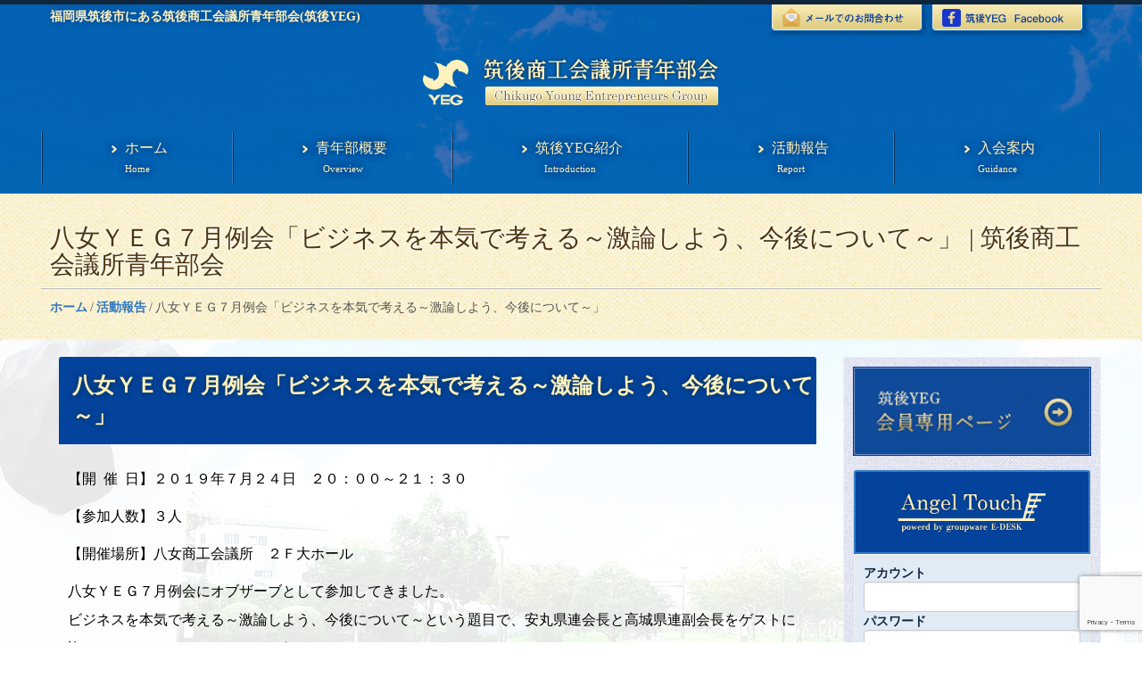

--- FILE ---
content_type: text/html; charset=UTF-8
request_url: https://chikugoyeg.com/report/190724/
body_size: 23816
content:
<!DOCTYPE html><html dir="ltr" dir="ltr" lang="ja" prefix="og: https://ogp.me/ns#"><head><meta charset="UTF-8" /><link href="https://chikugoyeg.com/wp-content/themes/yeg_theme_181101/images/e84f70eeac3fc7c94c7b84a02c372c8c_logo_kotei.png" rel="icon" type="image/x-icon" /><link rel="pingback" href="https://chikugoyeg.com/xmlrpc.php" /> <script defer src="[data-uri]"></script> <script src="https://chikugoyeg.com/wp-content/themes/yeg_theme_181101/jquery.js?ver=1.0.1888"></script> <script defer src="[data-uri]"></script> <meta name="viewport" content="width=device-width, initial-scale=1.0"> <!--[if lte IE 9]><link rel="stylesheet" type="text/css" href="https://chikugoyeg.com/wp-content/themes/yeg_theme_181101/layout.ie.css" /> <script src="https://chikugoyeg.com/wp-content/themes/yeg_theme_181101/layout.ie.js"></script> <![endif]--><link class="" href='//fonts.googleapis.com/css?family=Open+Sans:300,300italic,regular,italic,600,600italic,700,700italic,800,800italic|Arbutus+Slab:regular&subset=latin' rel='stylesheet' type='text/css'> <script defer src="https://chikugoyeg.com/wp-content/cache/autoptimize/autoptimize_single_241c9c0e797c7cb7726f4e8f5ce16afd.php"></script> <title>八女ＹＥＧ７月例会「ビジネスを本気で考える～激論しよう、今後について～」 | 筑後商工会議所青年部会</title><meta name="description" content="【開 催 日】２０１９年７月２４日 ２０：００～２１：３０ 【参加人数】３人 【開催場所】八女商工会議所" /><meta name="robots" content="max-image-preview:large" /><meta name="author" content="YEG事務局"/><meta name="google-site-verification" content="1GGZbWxK3imDFK8Dl16cyqbi9WRJ_tho6f5kWKXm5UA" /><link rel="canonical" href="https://chikugoyeg.com/report/190724/" /><meta name="generator" content="All in One SEO (AIOSEO) 4.8.1.1" /><meta property="og:locale" content="ja_JP" /><meta property="og:site_name" content="筑後商工会議所青年部会 | 福岡県筑後市にある筑後商工会議所青年部会のホームページ" /><meta property="og:type" content="article" /><meta property="og:title" content="八女ＹＥＧ７月例会「ビジネスを本気で考える～激論しよう、今後について～」 | 筑後商工会議所青年部会" /><meta property="og:description" content="【開 催 日】２０１９年７月２４日 ２０：００～２１：３０ 【参加人数】３人 【開催場所】八女商工会議所" /><meta property="og:url" content="https://chikugoyeg.com/report/190724/" /><meta property="article:published_time" content="2019-07-24T05:12:27+00:00" /><meta property="article:modified_time" content="2019-08-09T05:38:32+00:00" /><meta name="twitter:card" content="summary" /><meta name="twitter:title" content="八女ＹＥＧ７月例会「ビジネスを本気で考える～激論しよう、今後について～」 | 筑後商工会議所青年部会" /><meta name="twitter:description" content="【開 催 日】２０１９年７月２４日 ２０：００～２１：３０ 【参加人数】３人 【開催場所】八女商工会議所" /> <script type="application/ld+json" class="aioseo-schema">{"@context":"https:\/\/schema.org","@graph":[{"@type":"Article","@id":"https:\/\/chikugoyeg.com\/report\/190724\/#article","name":"\u516b\u5973\uff39\uff25\uff27\uff17\u6708\u4f8b\u4f1a\u300c\u30d3\u30b8\u30cd\u30b9\u3092\u672c\u6c17\u3067\u8003\u3048\u308b\uff5e\u6fc0\u8ad6\u3057\u3088\u3046\u3001\u4eca\u5f8c\u306b\u3064\u3044\u3066\uff5e\u300d | \u7b51\u5f8c\u5546\u5de5\u4f1a\u8b70\u6240\u9752\u5e74\u90e8\u4f1a","headline":"\u516b\u5973\uff39\uff25\uff27\uff17\u6708\u4f8b\u4f1a\u300c\u30d3\u30b8\u30cd\u30b9\u3092\u672c\u6c17\u3067\u8003\u3048\u308b\uff5e\u6fc0\u8ad6\u3057\u3088\u3046\u3001\u4eca\u5f8c\u306b\u3064\u3044\u3066\uff5e\u300d","author":{"@id":"https:\/\/chikugoyeg.com\/author\/yegjimukyoku\/#author"},"publisher":{"@id":"https:\/\/chikugoyeg.com\/#organization"},"image":{"@type":"ImageObject","url":"https:\/\/chikugoyeg.com\/wp-content\/uploads\/2019\/08\/unnamed-2.jpg","width":1280,"height":960},"datePublished":"2019-07-24T14:12:27+09:00","dateModified":"2019-08-09T14:38:32+09:00","inLanguage":"ja","mainEntityOfPage":{"@id":"https:\/\/chikugoyeg.com\/report\/190724\/#webpage"},"isPartOf":{"@id":"https:\/\/chikugoyeg.com\/report\/190724\/#webpage"},"articleSection":"\u6d3b\u52d5\u5831\u544a"},{"@type":"BreadcrumbList","@id":"https:\/\/chikugoyeg.com\/report\/190724\/#breadcrumblist","itemListElement":[{"@type":"ListItem","@id":"https:\/\/chikugoyeg.com\/#listItem","position":1,"name":"\u5bb6","item":"https:\/\/chikugoyeg.com\/","nextItem":{"@type":"ListItem","@id":"https:\/\/chikugoyeg.com\/category\/report\/#listItem","name":"\u6d3b\u52d5\u5831\u544a"}},{"@type":"ListItem","@id":"https:\/\/chikugoyeg.com\/category\/report\/#listItem","position":2,"name":"\u6d3b\u52d5\u5831\u544a","item":"https:\/\/chikugoyeg.com\/category\/report\/","nextItem":{"@type":"ListItem","@id":"https:\/\/chikugoyeg.com\/report\/190724\/#listItem","name":"\u516b\u5973\uff39\uff25\uff27\uff17\u6708\u4f8b\u4f1a\u300c\u30d3\u30b8\u30cd\u30b9\u3092\u672c\u6c17\u3067\u8003\u3048\u308b\uff5e\u6fc0\u8ad6\u3057\u3088\u3046\u3001\u4eca\u5f8c\u306b\u3064\u3044\u3066\uff5e\u300d"},"previousItem":{"@type":"ListItem","@id":"https:\/\/chikugoyeg.com\/#listItem","name":"\u5bb6"}},{"@type":"ListItem","@id":"https:\/\/chikugoyeg.com\/report\/190724\/#listItem","position":3,"name":"\u516b\u5973\uff39\uff25\uff27\uff17\u6708\u4f8b\u4f1a\u300c\u30d3\u30b8\u30cd\u30b9\u3092\u672c\u6c17\u3067\u8003\u3048\u308b\uff5e\u6fc0\u8ad6\u3057\u3088\u3046\u3001\u4eca\u5f8c\u306b\u3064\u3044\u3066\uff5e\u300d","previousItem":{"@type":"ListItem","@id":"https:\/\/chikugoyeg.com\/category\/report\/#listItem","name":"\u6d3b\u52d5\u5831\u544a"}}]},{"@type":"Organization","@id":"https:\/\/chikugoyeg.com\/#organization","name":"\u7b51\u5f8c\u5546\u5de5\u4f1a\u8b70\u6240\u9752\u5e74\u90e8\u4f1a","description":"\u798f\u5ca1\u770c\u7b51\u5f8c\u5e02\u306b\u3042\u308b\u7b51\u5f8c\u5546\u5de5\u4f1a\u8b70\u6240\u9752\u5e74\u90e8\u4f1a\u306e\u30db\u30fc\u30e0\u30da\u30fc\u30b8","url":"https:\/\/chikugoyeg.com\/"},{"@type":"Person","@id":"https:\/\/chikugoyeg.com\/author\/yegjimukyoku\/#author","url":"https:\/\/chikugoyeg.com\/author\/yegjimukyoku\/","name":"YEG\u4e8b\u52d9\u5c40","image":{"@type":"ImageObject","@id":"https:\/\/chikugoyeg.com\/report\/190724\/#authorImage","url":"https:\/\/secure.gravatar.com\/avatar\/77665a7d585f0864c3ca12ca79c65016?s=96&d=mm&r=g","width":96,"height":96,"caption":"YEG\u4e8b\u52d9\u5c40"}},{"@type":"WebPage","@id":"https:\/\/chikugoyeg.com\/report\/190724\/#webpage","url":"https:\/\/chikugoyeg.com\/report\/190724\/","name":"\u516b\u5973\uff39\uff25\uff27\uff17\u6708\u4f8b\u4f1a\u300c\u30d3\u30b8\u30cd\u30b9\u3092\u672c\u6c17\u3067\u8003\u3048\u308b\uff5e\u6fc0\u8ad6\u3057\u3088\u3046\u3001\u4eca\u5f8c\u306b\u3064\u3044\u3066\uff5e\u300d | \u7b51\u5f8c\u5546\u5de5\u4f1a\u8b70\u6240\u9752\u5e74\u90e8\u4f1a","description":"\u3010\u958b \u50ac \u65e5\u3011\uff12\uff10\uff11\uff19\u5e74\uff17\u6708\uff12\uff14\u65e5 \uff12\uff10\uff1a\uff10\uff10\uff5e\uff12\uff11\uff1a\uff13\uff10 \u3010\u53c2\u52a0\u4eba\u6570\u3011\uff13\u4eba \u3010\u958b\u50ac\u5834\u6240\u3011\u516b\u5973\u5546\u5de5\u4f1a\u8b70\u6240","inLanguage":"ja","isPartOf":{"@id":"https:\/\/chikugoyeg.com\/#website"},"breadcrumb":{"@id":"https:\/\/chikugoyeg.com\/report\/190724\/#breadcrumblist"},"author":{"@id":"https:\/\/chikugoyeg.com\/author\/yegjimukyoku\/#author"},"creator":{"@id":"https:\/\/chikugoyeg.com\/author\/yegjimukyoku\/#author"},"image":{"@type":"ImageObject","url":"https:\/\/chikugoyeg.com\/wp-content\/uploads\/2019\/08\/unnamed-2.jpg","@id":"https:\/\/chikugoyeg.com\/report\/190724\/#mainImage","width":1280,"height":960},"primaryImageOfPage":{"@id":"https:\/\/chikugoyeg.com\/report\/190724\/#mainImage"},"datePublished":"2019-07-24T14:12:27+09:00","dateModified":"2019-08-09T14:38:32+09:00"},{"@type":"WebSite","@id":"https:\/\/chikugoyeg.com\/#website","url":"https:\/\/chikugoyeg.com\/","name":"\u7b51\u5f8c\u5546\u5de5\u4f1a\u8b70\u6240\u9752\u5e74\u90e8\u4f1a","description":"\u798f\u5ca1\u770c\u7b51\u5f8c\u5e02\u306b\u3042\u308b\u7b51\u5f8c\u5546\u5de5\u4f1a\u8b70\u6240\u9752\u5e74\u90e8\u4f1a\u306e\u30db\u30fc\u30e0\u30da\u30fc\u30b8","inLanguage":"ja","publisher":{"@id":"https:\/\/chikugoyeg.com\/#organization"}}]}</script> <link rel='dns-prefetch' href='//secure.gravatar.com' /><link rel='dns-prefetch' href='//stats.wp.com' /><link rel='dns-prefetch' href='//v0.wordpress.com' /><link rel="alternate" type="application/rss+xml" title="筑後商工会議所青年部会 &raquo; フィード" href="https://chikugoyeg.com/feed/" /><link rel="alternate" type="application/rss+xml" title="筑後商工会議所青年部会 &raquo; コメントフィード" href="https://chikugoyeg.com/comments/feed/" /><link rel="alternate" type="application/rss+xml" title="筑後商工会議所青年部会 &raquo; 八女ＹＥＧ７月例会「ビジネスを本気で考える～激論しよう、今後について～」 のコメントのフィード" href="https://chikugoyeg.com/report/190724/feed/" /> <script defer src="[data-uri]"></script> <style type="text/css">img.wp-smiley,
img.emoji {
	display: inline !important;
	border: none !important;
	box-shadow: none !important;
	height: 1em !important;
	width: 1em !important;
	margin: 0 0.07em !important;
	vertical-align: -0.1em !important;
	background: none !important;
	padding: 0 !important;
}</style><link rel='stylesheet' id='wp-block-library-css' href='https://chikugoyeg.com/wp-includes/css/dist/block-library/style.min.css?ver=6.1.9' type='text/css' media='all' /><style id='wp-block-library-inline-css' type='text/css'>.has-text-align-justify{text-align:justify;}</style><link rel='stylesheet' id='jetpack-videopress-video-block-view-css' href='https://chikugoyeg.com/wp-content/cache/autoptimize/autoptimize_single_85001da72d2adacd89f64191337692ca.php?minify=false&#038;ver=317afd605f368082816f' type='text/css' media='all' /><link rel='stylesheet' id='mediaelement-css' href='https://chikugoyeg.com/wp-includes/js/mediaelement/mediaelementplayer-legacy.min.css?ver=4.2.17' type='text/css' media='all' /><link rel='stylesheet' id='wp-mediaelement-css' href='https://chikugoyeg.com/wp-includes/js/mediaelement/wp-mediaelement.min.css?ver=6.1.9' type='text/css' media='all' /><link rel='stylesheet' id='classic-theme-styles-css' href='https://chikugoyeg.com/wp-includes/css/classic-themes.min.css?ver=1' type='text/css' media='all' /><style id='global-styles-inline-css' type='text/css'>body{--wp--preset--color--black: #000000;--wp--preset--color--cyan-bluish-gray: #abb8c3;--wp--preset--color--white: #ffffff;--wp--preset--color--pale-pink: #f78da7;--wp--preset--color--vivid-red: #cf2e2e;--wp--preset--color--luminous-vivid-orange: #ff6900;--wp--preset--color--luminous-vivid-amber: #fcb900;--wp--preset--color--light-green-cyan: #7bdcb5;--wp--preset--color--vivid-green-cyan: #00d084;--wp--preset--color--pale-cyan-blue: #8ed1fc;--wp--preset--color--vivid-cyan-blue: #0693e3;--wp--preset--color--vivid-purple: #9b51e0;--wp--preset--gradient--vivid-cyan-blue-to-vivid-purple: linear-gradient(135deg,rgba(6,147,227,1) 0%,rgb(155,81,224) 100%);--wp--preset--gradient--light-green-cyan-to-vivid-green-cyan: linear-gradient(135deg,rgb(122,220,180) 0%,rgb(0,208,130) 100%);--wp--preset--gradient--luminous-vivid-amber-to-luminous-vivid-orange: linear-gradient(135deg,rgba(252,185,0,1) 0%,rgba(255,105,0,1) 100%);--wp--preset--gradient--luminous-vivid-orange-to-vivid-red: linear-gradient(135deg,rgba(255,105,0,1) 0%,rgb(207,46,46) 100%);--wp--preset--gradient--very-light-gray-to-cyan-bluish-gray: linear-gradient(135deg,rgb(238,238,238) 0%,rgb(169,184,195) 100%);--wp--preset--gradient--cool-to-warm-spectrum: linear-gradient(135deg,rgb(74,234,220) 0%,rgb(151,120,209) 20%,rgb(207,42,186) 40%,rgb(238,44,130) 60%,rgb(251,105,98) 80%,rgb(254,248,76) 100%);--wp--preset--gradient--blush-light-purple: linear-gradient(135deg,rgb(255,206,236) 0%,rgb(152,150,240) 100%);--wp--preset--gradient--blush-bordeaux: linear-gradient(135deg,rgb(254,205,165) 0%,rgb(254,45,45) 50%,rgb(107,0,62) 100%);--wp--preset--gradient--luminous-dusk: linear-gradient(135deg,rgb(255,203,112) 0%,rgb(199,81,192) 50%,rgb(65,88,208) 100%);--wp--preset--gradient--pale-ocean: linear-gradient(135deg,rgb(255,245,203) 0%,rgb(182,227,212) 50%,rgb(51,167,181) 100%);--wp--preset--gradient--electric-grass: linear-gradient(135deg,rgb(202,248,128) 0%,rgb(113,206,126) 100%);--wp--preset--gradient--midnight: linear-gradient(135deg,rgb(2,3,129) 0%,rgb(40,116,252) 100%);--wp--preset--duotone--dark-grayscale: url('#wp-duotone-dark-grayscale');--wp--preset--duotone--grayscale: url('#wp-duotone-grayscale');--wp--preset--duotone--purple-yellow: url('#wp-duotone-purple-yellow');--wp--preset--duotone--blue-red: url('#wp-duotone-blue-red');--wp--preset--duotone--midnight: url('#wp-duotone-midnight');--wp--preset--duotone--magenta-yellow: url('#wp-duotone-magenta-yellow');--wp--preset--duotone--purple-green: url('#wp-duotone-purple-green');--wp--preset--duotone--blue-orange: url('#wp-duotone-blue-orange');--wp--preset--font-size--small: 13px;--wp--preset--font-size--medium: 20px;--wp--preset--font-size--large: 36px;--wp--preset--font-size--x-large: 42px;--wp--preset--spacing--20: 0.44rem;--wp--preset--spacing--30: 0.67rem;--wp--preset--spacing--40: 1rem;--wp--preset--spacing--50: 1.5rem;--wp--preset--spacing--60: 2.25rem;--wp--preset--spacing--70: 3.38rem;--wp--preset--spacing--80: 5.06rem;}:where(.is-layout-flex){gap: 0.5em;}body .is-layout-flow > .alignleft{float: left;margin-inline-start: 0;margin-inline-end: 2em;}body .is-layout-flow > .alignright{float: right;margin-inline-start: 2em;margin-inline-end: 0;}body .is-layout-flow > .aligncenter{margin-left: auto !important;margin-right: auto !important;}body .is-layout-constrained > .alignleft{float: left;margin-inline-start: 0;margin-inline-end: 2em;}body .is-layout-constrained > .alignright{float: right;margin-inline-start: 2em;margin-inline-end: 0;}body .is-layout-constrained > .aligncenter{margin-left: auto !important;margin-right: auto !important;}body .is-layout-constrained > :where(:not(.alignleft):not(.alignright):not(.alignfull)){max-width: var(--wp--style--global--content-size);margin-left: auto !important;margin-right: auto !important;}body .is-layout-constrained > .alignwide{max-width: var(--wp--style--global--wide-size);}body .is-layout-flex{display: flex;}body .is-layout-flex{flex-wrap: wrap;align-items: center;}body .is-layout-flex > *{margin: 0;}:where(.wp-block-columns.is-layout-flex){gap: 2em;}.has-black-color{color: var(--wp--preset--color--black) !important;}.has-cyan-bluish-gray-color{color: var(--wp--preset--color--cyan-bluish-gray) !important;}.has-white-color{color: var(--wp--preset--color--white) !important;}.has-pale-pink-color{color: var(--wp--preset--color--pale-pink) !important;}.has-vivid-red-color{color: var(--wp--preset--color--vivid-red) !important;}.has-luminous-vivid-orange-color{color: var(--wp--preset--color--luminous-vivid-orange) !important;}.has-luminous-vivid-amber-color{color: var(--wp--preset--color--luminous-vivid-amber) !important;}.has-light-green-cyan-color{color: var(--wp--preset--color--light-green-cyan) !important;}.has-vivid-green-cyan-color{color: var(--wp--preset--color--vivid-green-cyan) !important;}.has-pale-cyan-blue-color{color: var(--wp--preset--color--pale-cyan-blue) !important;}.has-vivid-cyan-blue-color{color: var(--wp--preset--color--vivid-cyan-blue) !important;}.has-vivid-purple-color{color: var(--wp--preset--color--vivid-purple) !important;}.has-black-background-color{background-color: var(--wp--preset--color--black) !important;}.has-cyan-bluish-gray-background-color{background-color: var(--wp--preset--color--cyan-bluish-gray) !important;}.has-white-background-color{background-color: var(--wp--preset--color--white) !important;}.has-pale-pink-background-color{background-color: var(--wp--preset--color--pale-pink) !important;}.has-vivid-red-background-color{background-color: var(--wp--preset--color--vivid-red) !important;}.has-luminous-vivid-orange-background-color{background-color: var(--wp--preset--color--luminous-vivid-orange) !important;}.has-luminous-vivid-amber-background-color{background-color: var(--wp--preset--color--luminous-vivid-amber) !important;}.has-light-green-cyan-background-color{background-color: var(--wp--preset--color--light-green-cyan) !important;}.has-vivid-green-cyan-background-color{background-color: var(--wp--preset--color--vivid-green-cyan) !important;}.has-pale-cyan-blue-background-color{background-color: var(--wp--preset--color--pale-cyan-blue) !important;}.has-vivid-cyan-blue-background-color{background-color: var(--wp--preset--color--vivid-cyan-blue) !important;}.has-vivid-purple-background-color{background-color: var(--wp--preset--color--vivid-purple) !important;}.has-black-border-color{border-color: var(--wp--preset--color--black) !important;}.has-cyan-bluish-gray-border-color{border-color: var(--wp--preset--color--cyan-bluish-gray) !important;}.has-white-border-color{border-color: var(--wp--preset--color--white) !important;}.has-pale-pink-border-color{border-color: var(--wp--preset--color--pale-pink) !important;}.has-vivid-red-border-color{border-color: var(--wp--preset--color--vivid-red) !important;}.has-luminous-vivid-orange-border-color{border-color: var(--wp--preset--color--luminous-vivid-orange) !important;}.has-luminous-vivid-amber-border-color{border-color: var(--wp--preset--color--luminous-vivid-amber) !important;}.has-light-green-cyan-border-color{border-color: var(--wp--preset--color--light-green-cyan) !important;}.has-vivid-green-cyan-border-color{border-color: var(--wp--preset--color--vivid-green-cyan) !important;}.has-pale-cyan-blue-border-color{border-color: var(--wp--preset--color--pale-cyan-blue) !important;}.has-vivid-cyan-blue-border-color{border-color: var(--wp--preset--color--vivid-cyan-blue) !important;}.has-vivid-purple-border-color{border-color: var(--wp--preset--color--vivid-purple) !important;}.has-vivid-cyan-blue-to-vivid-purple-gradient-background{background: var(--wp--preset--gradient--vivid-cyan-blue-to-vivid-purple) !important;}.has-light-green-cyan-to-vivid-green-cyan-gradient-background{background: var(--wp--preset--gradient--light-green-cyan-to-vivid-green-cyan) !important;}.has-luminous-vivid-amber-to-luminous-vivid-orange-gradient-background{background: var(--wp--preset--gradient--luminous-vivid-amber-to-luminous-vivid-orange) !important;}.has-luminous-vivid-orange-to-vivid-red-gradient-background{background: var(--wp--preset--gradient--luminous-vivid-orange-to-vivid-red) !important;}.has-very-light-gray-to-cyan-bluish-gray-gradient-background{background: var(--wp--preset--gradient--very-light-gray-to-cyan-bluish-gray) !important;}.has-cool-to-warm-spectrum-gradient-background{background: var(--wp--preset--gradient--cool-to-warm-spectrum) !important;}.has-blush-light-purple-gradient-background{background: var(--wp--preset--gradient--blush-light-purple) !important;}.has-blush-bordeaux-gradient-background{background: var(--wp--preset--gradient--blush-bordeaux) !important;}.has-luminous-dusk-gradient-background{background: var(--wp--preset--gradient--luminous-dusk) !important;}.has-pale-ocean-gradient-background{background: var(--wp--preset--gradient--pale-ocean) !important;}.has-electric-grass-gradient-background{background: var(--wp--preset--gradient--electric-grass) !important;}.has-midnight-gradient-background{background: var(--wp--preset--gradient--midnight) !important;}.has-small-font-size{font-size: var(--wp--preset--font-size--small) !important;}.has-medium-font-size{font-size: var(--wp--preset--font-size--medium) !important;}.has-large-font-size{font-size: var(--wp--preset--font-size--large) !important;}.has-x-large-font-size{font-size: var(--wp--preset--font-size--x-large) !important;}
.wp-block-navigation a:where(:not(.wp-element-button)){color: inherit;}
:where(.wp-block-columns.is-layout-flex){gap: 2em;}
.wp-block-pullquote{font-size: 1.5em;line-height: 1.6;}</style><link rel='stylesheet' id='contact-form-7-css' href='https://chikugoyeg.com/wp-content/cache/autoptimize/autoptimize_single_0e4a098f3f6e3faede64db8b9da80ba2.php?ver=5.7.7' type='text/css' media='all' /><link rel='stylesheet' id='wp-pagenavi-css' href='https://chikugoyeg.com/wp-content/cache/autoptimize/autoptimize_single_73d29ecb3ae4eb2b78712fab3a46d32d.php?ver=2.70' type='text/css' media='all' /><link rel='stylesheet' id='theme-bootstrap-css' href='https://chikugoyeg.com/wp-content/cache/autoptimize/autoptimize_single_508b24ea16f8d448ae4e69e5eb4be2f9.php?ver=1.0.1888' type='text/css' media='all' /><link rel='stylesheet' id='theme-style-css' href='https://chikugoyeg.com/wp-content/cache/autoptimize/autoptimize_single_92e2ffe68da67bfe544dc2bbec64c04a.php?ver=1.0.1888' type='text/css' media='all' /><link rel='stylesheet' id='jetpack_css-css' href='https://chikugoyeg.com/wp-content/cache/autoptimize/autoptimize_single_4cc4e0cba17c8a9c76e0884632f9421f.php?ver=12.1.2' type='text/css' media='all' /> <script type='text/javascript' src='https://chikugoyeg.com/wp-includes/js/jquery/jquery.min.js?ver=3.6.1' id='jquery-core-js'></script> <script defer type='text/javascript' src='https://chikugoyeg.com/wp-includes/js/jquery/jquery-migrate.min.js?ver=3.3.2' id='jquery-migrate-js'></script> <script defer type='text/javascript' src='//chikugoyeg.com/wp-content/themes/yeg_theme_181101/bootstrap.min.js?ver=1.0.1888' id='theme-bootstrap-js'></script> <script defer type='text/javascript' src='https://chikugoyeg.com/wp-content/cache/autoptimize/autoptimize_single_e6c06733f0436282093f30bfeb3c799c.php?ver=1.0.1888' id='theme-script-js'></script> <link rel="https://api.w.org/" href="https://chikugoyeg.com/wp-json/" /><link rel="alternate" type="application/json" href="https://chikugoyeg.com/wp-json/wp/v2/posts/764" /><link rel="EditURI" type="application/rsd+xml" title="RSD" href="https://chikugoyeg.com/xmlrpc.php?rsd" /><link rel="wlwmanifest" type="application/wlwmanifest+xml" href="https://chikugoyeg.com/wp-includes/wlwmanifest.xml" /><link rel='shortlink' href='https://wp.me/saP7bW-190724' /><link rel="alternate" type="application/json+oembed" href="https://chikugoyeg.com/wp-json/oembed/1.0/embed?url=https%3A%2F%2Fchikugoyeg.com%2Freport%2F190724%2F" /><link rel="alternate" type="text/xml+oembed" href="https://chikugoyeg.com/wp-json/oembed/1.0/embed?url=https%3A%2F%2Fchikugoyeg.com%2Freport%2F190724%2F&#038;format=xml" /><style type="text/css">* Custom css for Access Category Password form */
	.acpwd-container {
	
	}
	
	.acpwd-added-excerpt {
	}
	
	.acpwd-info-message {
	
	}
	
	.acpwd-form {
	
	}
	.acpwd-pass {
	
	}
	
	.acpwd-submit {
	
	}
	
	.acpwd-error-message {
		color: darkred;
	}</style><style type="text/css">#category-posts-5-internal .cat-post-item img {max-width: initial; max-height: initial; margin: initial;}
#category-posts-5-internal .cat-post-author {margin-bottom: 0;}
#category-posts-5-internal .cat-post-thumbnail {margin: 5px 10px 5px 0;}
#category-posts-5-internal .cat-post-item:before {content: ""; clear: both;}
#category-posts-5-internal .cat-post-title {font-size: 15px;}
#category-posts-5-internal .cat-post-current .cat-post-title {font-weight: bold; text-transform: uppercase;}
#category-posts-5-internal .cat-post-date {font-size: 14px; line-height: 18px; font-style: italic; margin-bottom: 5px;}
#category-posts-5-internal .cat-post-comment-num {font-size: 14px; line-height: 18px;}
#category-posts-5-internal .cat-post-item {border-bottom: 1px solid #ccc;	list-style: none; list-style-type: none; margin: 3px 0;	padding: 3px 0;}
#category-posts-5-internal .cat-post-item:last-child {border-bottom: none;}
#category-posts-5-internal .cat-post-item:after {content: ""; display: table;	clear: both;}
#category-posts-5-internal p {margin:5px 0 0 0}
#category-posts-5-internal li > div {margin:5px 0 0 0; clear:both;}
#category-posts-5-internal .dashicons {vertical-align:middle;}
#category-posts-5-internal .cat-post-crop {overflow: hidden; display:inline-block}
#category-posts-5-internal .cat-post-item img {margin: initial;}
#category-posts-5-internal .cat-post-thumbnail {float:left;}
#category-posts-3-internal .cat-post-item img {max-width: initial; max-height: initial; margin: initial;}
#category-posts-3-internal .cat-post-author {margin-bottom: 0;}
#category-posts-3-internal .cat-post-thumbnail {margin: 5px 10px 5px 0;}
#category-posts-3-internal .cat-post-item:before {content: ""; clear: both;}
#category-posts-3-internal .cat-post-title {font-size: 15px;}
#category-posts-3-internal .cat-post-current .cat-post-title {font-weight: bold; text-transform: uppercase;}
#category-posts-3-internal .cat-post-date {font-size: 14px; line-height: 18px; font-style: italic; margin-bottom: 5px;}
#category-posts-3-internal .cat-post-comment-num {font-size: 14px; line-height: 18px;}
#category-posts-3-internal .cat-post-item {border-bottom: 1px solid #ccc;	list-style: none; list-style-type: none; margin: 3px 0;	padding: 3px 0;}
#category-posts-3-internal .cat-post-item:last-child {border-bottom: none;}
#category-posts-3-internal .cat-post-item:after {content: ""; display: table;	clear: both;}
#category-posts-3-internal p {margin:5px 0 0 0}
#category-posts-3-internal li > div {margin:5px 0 0 0; clear:both;}
#category-posts-3-internal .dashicons {vertical-align:middle;}
#category-posts-3-internal .cat-post-crop {overflow: hidden; display:inline-block}
#category-posts-3-internal .cat-post-item img {margin: initial;}
#category-posts-3-internal .cat-post-thumbnail {float:left;}
@font-face {
font-family: 'cat_post';
src: url('https://chikugoyeg.com/wp-content/plugins/category-posts/icons/font/cat_post.eot?58348147');
src: url('https://chikugoyeg.com/wp-content/plugins/category-posts/icons/font/cat_post.eot?58348147#iefix') format('embedded-opentype'),
	   url('https://chikugoyeg.com/wp-content/plugins/category-posts/icons/font/cat_post.woff2?58348147') format('woff2'),
	   url('https://chikugoyeg.com/wp-content/plugins/category-posts/icons/font/cat_post.woff?58348147') format('woff'),
	   url('https://chikugoyeg.com/wp-content/plugins/category-posts/icons/font/cat_post.ttf?58348147') format('truetype');
 font-weight: normal;
 font-style: normal;
}

#category-posts-4-internal .cat-post-item img {max-width: initial; max-height: initial; margin: initial;}
#category-posts-4-internal .cat-post-author {margin-bottom: 0;}
#category-posts-4-internal .cat-post-thumbnail {margin: 5px 10px 5px 0;}
#category-posts-4-internal .cat-post-item:before {content: ""; clear: both;}
#category-posts-4-internal .cat-post-title {font-size: 15px;}
#category-posts-4-internal .cat-post-current .cat-post-title {font-weight: bold; text-transform: uppercase;}
#category-posts-4-internal .cat-post-date {font-size: 14px; line-height: 18px; font-style: italic; margin-bottom: 5px;}
#category-posts-4-internal .cat-post-comment-num {font-size: 14px; line-height: 18px;}
#category-posts-4-internal .cat-post-item {border-bottom: 1px solid #ccc;	list-style: none; list-style-type: none; margin: 3px 0;	padding: 3px 0;}
#category-posts-4-internal .cat-post-item:last-child {border-bottom: none;}
#category-posts-4-internal .cat-post-item:after {content: ""; display: table;	clear: both;}
#category-posts-4-internal .cat-post-thumbnail span {position:relative}
#category-posts-4-internal .cat-post-format:before {font-family: "cat_post"; position:absolute; color:#FFFFFF; font-size:64px; line-height: 1; top:calc(50% - 34px); left:calc(50% - 34px);}
#category-posts-4-internal .cat-post-format-aside:before { content: '\f0f6'; }
#category-posts-4-internal .cat-post-format-chat:before { content: '\e802'; }
#category-posts-4-internal .cat-post-format-gallery:before { content: '\e805'; }
#category-posts-4-internal .cat-post-format-link:before { content: '\e809'; }
#category-posts-4-internal .cat-post-format-image:before { content: '\e800'; }
#category-posts-4-internal .cat-post-format-quote:before { content: '\f10d'; }
#category-posts-4-internal .cat-post-format-status:before { content: '\e80a'; }
#category-posts-4-internal .cat-post-format-video:before { content: '\e801'; }
#category-posts-4-internal .cat-post-format-audio:before { content: '\e803'; }
#category-posts-4-internal p {margin:5px 0 0 0}
#category-posts-4-internal li > div {margin:5px 0 0 0; clear:both;}
#category-posts-4-internal .dashicons {vertical-align:middle;}
#category-posts-4-internal .cat-post-crop {overflow: hidden; display:inline-block}
#category-posts-4-internal .cat-post-item img {margin: initial;}
#category-posts-4-internal .cat-post-thumbnail {float:left;}
#category-posts-4-internal .cat-post-scale img {margin: initial; padding-bottom: 0 !important; -webkit-transition: all 0.3s ease; -moz-transition: all 0.3s ease; -ms-transition: all 0.3s ease; -o-transition: all 0.3s ease; transition: all 0.3s ease;}
#category-posts-4-internal .cat-post-scale:hover img {-webkit-transform: scale(1.1, 1.1); -ms-transform: scale(1.1, 1.1); transform: scale(1.1, 1.1);}</style><style>img#wpstats{display:none}</style> <script defer src="[data-uri]"></script>  <script defer type="text/javascript" src="//code.jquery.com/jquery-1.11.1.min.js"></script> <link rel="stylesheet" href="https://cdnjs.cloudflare.com/ajax/libs/Swiper/4.4.2/css/swiper.css"><link rel="stylesheet" href="https://cdnjs.cloudflare.com/ajax/libs/Swiper/4.4.2css/swiper.min.css"> <script defer src="https://cdnjs.cloudflare.com/ajax/libs/Swiper/4.4.2/js/swiper.js"></script> <script defer src="https://cdnjs.cloudflare.com/ajax/libs/Swiper/4.4.2/js/swiper.min.js"></script> <script defer src="https://cdnjs.cloudflare.com/ajax/libs/Swiper/4.4.2/js/swiper.esm.js"></script> <script defer src="https://cdnjs.cloudflare.com/ajax/libs/Swiper/4.4.2/js/swiper.esm.bundle.js"></script>  <script defer type="text/javascript" src="//code.jquery.com/jquery-1.11.1.min.js"></script>  <script defer src="[data-uri]"></script> <script src="https://ajax.googleapis.com/ajax/libs/jquery/1.12.0/jquery.min.js"></script>  <script defer src="[data-uri]"></script> </head><body class="post-template-default single single-post postid-764 single-format-standard  hfeed bootstrap bd-body-6 bd-pagebackground-325 bd-margins post-template"><header class=" bd-headerarea-1 bd-margins"><div class=" bd-layoutbox-8 bd-no-margins clearfix"><div class="bd-container-inner"><div class=" bd-layoutcontainer-9 bd-columns bd-no-margins"><div class="bd-container-inner"><div class="container-fluid"><div class="row "><div class=" bd-columnwrapper-65 
 col-lg-8
 col-md-8
 col-sm-8"><div class="bd-layoutcolumn-65 bd-column" ><div class="bd-vertical-align-wrapper"><h1 class=" bd-textblock-6 bd-content-element"> 福岡県筑後市にある筑後商工会議所青年部会(筑後YEG)</h1></div></div></div><div class=" bd-columnwrapper-70 
 col-lg-2
 col-md-2
 col-sm-2
 hidden-xs"><div class="bd-layoutcolumn-70 hidden-xs bd-column" ><div class="bd-vertical-align-wrapper"><a class="bd-imagelink-8  bd-own-margins "  href="https://chikugoyeg.com/contact"> <img class=" bd-imagestyles" src="https://chikugoyeg.com/wp-content/themes/yeg_theme_181101/images/8c52832a3124595bd502009956896083_header_mail.png"
 alt="お問合せフォーム"> </a></div></div></div><div class=" bd-columnwrapper-72 
 col-lg-2
 col-md-2
 col-sm-2
 hidden-xs"><div class="bd-layoutcolumn-72 hidden-xs bd-column" ><div class="bd-vertical-align-wrapper"><a class="bd-imagelink-62  bd-own-margins "  href="https://www.facebook.com/ChikugoYEG/"
 target="_blank"> <img class=" bd-imagestyles" src="https://chikugoyeg.com/wp-content/themes/yeg_theme_181101/images/41519776b3e1c26742efe925b78a5756_header_fb.png"
 alt="筑後YEGのfacebook"> </a></div></div></div></div></div></div></div></div></div><div class=" bd-layoutbox-9 bd-no-margins clearfix"><div class="bd-container-inner"><div class=" bd-layoutcontainer-8 bd-columns bd-no-margins"><div class="bd-container-inner"><div class="container-fluid"><div class="row "><div class=" bd-columnwrapper-18 
 col-lg-4
 col-sm-4
 col-xs-2"><div class="bd-layoutcolumn-18 bd-no-margins bd-column" ><div class="bd-vertical-align-wrapper"></div></div></div><div class=" bd-columnwrapper-10 
 col-lg-4
 col-sm-4
 col-xs-8"><div class="bd-layoutcolumn-10 bd-column" ><div class="bd-vertical-align-wrapper"><a class="bd-imagelink-15  bd-own-margins "  href="https://chikugoyeg.com/"> <img class=" bd-imagestyles" src="https://chikugoyeg.com/wp-content/themes/yeg_theme_181101/images/943ecd7142b7ca34baa84f0ec6f0f157_header_logo_white_ver3.png"
 alt="筑後市商工会議所青年部会"> </a></div></div></div><div class=" bd-columnwrapper-19 
 col-lg-4
 col-sm-4
 col-xs-2"><div class="bd-layoutcolumn-19 bd-column" ><div class="bd-vertical-align-wrapper"><div class=" bd-customhtml-2 bd-tagstyles"><div class="bd-container-inner bd-content-element"><div id="fixed-container"><div id="fixed-menu"><div class="switch"> <span class="bar" id="bar01"></span> <span class="bar" id="bar02"></span> <span class="bar" id="bar03"></span> <span id="menu_close">MENU</span> <span id="close_menu">CLOSE</span></div><div class="wrap_all">&nbsp;</div><ul id="fixed-nav"><li><a href="https://chikugoyeg.com/" draggable="false">HOME<span></span></a></li><li><a href="https://chikugoyeg.com/gaiyou/" draggable="false">青年部会議概要<span></span> </a></li><li><a href="https://chikugoyeg.com/aboutus/aisatsu/" draggable="false">会長所信<span></span> </a></li><li><a href="https://chikugoyeg.com/aboutus/members/" draggable="false">会員紹介<span></span> </a></li><li> <a href="https://chikugoyeg.com/aboutus/soshiki/" draggable="false">組織図<span></span> </a></li><li> <a href="https://chikugoyeg.com/category/history/" draggable="false">筑後YEGの歴史<span></span> </a></li><li> <a href="https://chikugoyeg.com/category/report/" draggable="false">活動報告<span></span> </a></li><li> <a href="https://chikugoyeg.com/guidance/" draggable="false">入会案内<span></span> </a></li><li> <a href="https://chikugoyeg.com/contact" draggable="false">お問合せ<span></span> </a></li><li> <a href="https://chikugoyeg.com/membersonly/page1/" draggable="false">会員専用ページ<span></span> </a></li></ul></div></div> <script defer src="[data-uri]"></script> </div></div></div></div></div></div></div></div></div></div></div><div class=" bd-layoutbox-2 bd-no-margins clearfix"><div class="bd-container-inner"><div class=" bd-layoutcontainer-5 bd-columns bd-no-margins"><div class="bd-container-inner"><div class="container-fluid"><div class="row "><div class=" bd-columnwrapper-14 
 col-lg-12
 col-md-12
 col-sm-12
 col-xs-12"><div class="bd-layoutcolumn-14 bd-column" ><div class="bd-vertical-align-wrapper"><a class="bd-imagelink-9  bd-own-margins "  href="https://chikugoyeg.com/"> <img class=" bd-imagestyles" src="https://chikugoyeg.com/wp-content/themes/yeg_theme_181101/images/5bf42b191e90b44c20ee57d4428eda36_header_logo_white_ver3.png"> </a></div></div></div><div class=" bd-columnwrapper-20 
 col-lg-12
 col-md-12
 col-sm-12
 col-xs-12"><div class="bd-layoutcolumn-20 bd-column" ><div class="bd-vertical-align-wrapper"><nav class=" bd-hmenu-4"  data-responsive-menu="true" data-responsive-levels="expand on click" data-responsive-type="" data-offcanvas-delay="0ms" data-offcanvas-duration="700ms" data-offcanvas-timing-function="ease"><div class=" bd-menuoverlay-6 bd-menu-overlay"></div><div class=" bd-responsivemenu-4 collapse-button"><div class="bd-container-inner"><div class="bd-menuitem-49 "> <a  data-toggle="collapse"
 data-target=".bd-hmenu-4 .collapse-button + .navbar-collapse"
 href="#" onclick="return false;"> <span>　MENU</span> </a></div></div></div><div class="navbar-collapse collapse "><div class=" bd-horizontalmenu-8 clearfix"><div class="bd-container-inner"><div class=" bd-container-21 bd-tagstyles"></div><ul class=" bd-menu-11 nav nav-pills nav-justified"><li class=" bd-menuitem-30 bd-toplevel-item "> <a class=" "  href="https://chikugoyeg.com/"> <span> ホーム </span> </a></li><li class=" bd-menuitem-30 bd-toplevel-item "> <a class=" "  href="https://chikugoyeg.com/gaiyou/"> <span> 青年部概要 </span> </a></li><li class=" bd-menuitem-30 bd-toplevel-item  bd-submenu-icon-only"> <a class=" "  href="https://chikugoyeg.com/aboutus/"> <span> 筑後YEG紹介 </span> </a><div class="bd-menu-12-popup "><ul class="bd-menu-12   "><li class=" bd-menuitem-44  bd-sub-item"> <a class=" "  href="https://chikugoyeg.com/aboutus/aisatsu/"> <span> 会長所信 </span> </a></li><li class=" bd-menuitem-44  bd-sub-item"> <a class=" "  href="https://chikugoyeg.com/aboutus/members/"> <span> 会員紹介 </span> </a></li><li class=" bd-menuitem-44  bd-sub-item"> <a class=" "  href="https://chikugoyeg.com/aboutus/soshiki/"> <span> 組織図 </span> </a></li><li class=" bd-menuitem-44  bd-sub-item"> <a class=" "  href="https://chikugoyeg.com/category/history/"> <span> 筑後YEGの歴史 </span> </a></li></ul></div></li><li class=" bd-menuitem-30 bd-toplevel-item "> <a class=" "  href="https://chikugoyeg.com/category/report/"> <span> 活動報告 </span> </a></li><li class=" bd-menuitem-30 bd-toplevel-item "> <a class=" "  href="https://chikugoyeg.com/guidance/"> <span> 入会案内 </span> </a></li></ul></div></div><div class="bd-menu-close-icon"> <a href="#" class="bd-icon  bd-icon-15"></a></div></div></nav></div></div></div></div></div></div></div></div></div></header><div class=" bd-layoutbox-309 bd-no-margins clearfix"><div class="bd-container-inner"><div class=" bd-pagetitle-14"><div class="bd-container-inner"><h1>八女ＹＥＧ７月例会「ビジネスを本気で考える～激論しよう、今後について～」 | 筑後商工会議所青年部会</h1></div></div><div class=" bd-breadcrumbs-27"><div class="bd-container-inner"><ol class="breadcrumb"><li><div class=" bd-breadcrumbslink-27"> <a href="https://chikugoyeg.com" title="">ホーム</a></div></li><li><div class=" bd-breadcrumbslink-27"> <a href="https://chikugoyeg.com/category/report/" title="活動報告">活動報告</a></div></li><li class="active"><span class=" bd-breadcrumbstext-27"><span>八女ＹＥＧ７月例会「ビジネスを本気で考える～激論しよう、今後について～」</span></span></li></ol></div></div></div></div><div class="bd-contentlayout-6 bd-sheetstyles-5  bd-no-margins bd-margins" ><div class="bd-container-inner"><div class="bd-flex-vertical bd-stretch-inner bd-contentlayout-offset"><div class="bd-flex-horizontal bd-flex-wide bd-no-margins"><div class="bd-flex-vertical bd-flex-wide bd-no-margins"><div class=" bd-layoutitemsbox-24 bd-flex-wide bd-no-margins"><div class=" bd-customcmscode-4 bd-tagstyles"></div><div class=" bd-content-10"><div class=" bd-blog-2"><div class="bd-container-inner"><div class=" bd-grid-5 bd-margins"><div class="container-fluid"><div class="separated-grid row"><div class="separated-item-21 col-md-12 "><div class="bd-griditem-21"><article id="post-764" class=" bd-article-3 clearfix hentry post-764 post type-post status-publish format-standard has-post-thumbnail hentry category-report"><h2 class="entry-title  bd-postheader-3"> 八女ＹＥＧ７月例会「ビジネスを本気で考える～激論しよう、今後について～」</h2><div class=" bd-postcontent-2 bd-tagstyles  entry-content bd-contentlayout-offset" ><p>【開  催  日】２０１９年７月２４日　２０：００～２１：３０</p><p>【参加人数】３人</p><p>【開催場所】八女商工会議所　２Ｆ大ホール</p><p>八女ＹＥＧ７月例会にオブザーブとして参加してきました。<br /> ビジネスを本気で考える～激論しよう、今後について～という題目で、安丸県連会長と高城県連副会長をゲストに迎えてパネルディスカッションが行われました。<br /> 内容として、<br /> ①商工会議所ってどんなとこ？<br /> ②現在の八女ＹＥＧについてどう思うか？<br /> ③地域を支える青年経済人とは？ビジネスを通しての地域貢献とは？<br /> の三つのテーマと、八女ＹＥＧとしての今後の取り組みについて話し合われました。<br /> 今後県連主管地候補として名を挙げていることもあり、盛り上がりを隠し切れないような熱さを感じることができ、私たちにもとてもいい刺激になりました。</p><p><img data-attachment-id="765" data-permalink="https://chikugoyeg.com/report/190724/attachment/unnamed/" data-orig-file="https://chikugoyeg.com/wp-content/uploads/2019/08/unnamed.jpg" data-orig-size="1280,960" data-comments-opened="1" data-image-meta="{&quot;aperture&quot;:&quot;0&quot;,&quot;credit&quot;:&quot;&quot;,&quot;camera&quot;:&quot;&quot;,&quot;caption&quot;:&quot;&quot;,&quot;created_timestamp&quot;:&quot;0&quot;,&quot;copyright&quot;:&quot;&quot;,&quot;focal_length&quot;:&quot;0&quot;,&quot;iso&quot;:&quot;0&quot;,&quot;shutter_speed&quot;:&quot;0&quot;,&quot;title&quot;:&quot;&quot;,&quot;orientation&quot;:&quot;0&quot;}" data-image-title="unnamed" data-image-description="" data-image-caption="" data-medium-file="https://chikugoyeg.com/wp-content/uploads/2019/08/unnamed-300x225.jpg" data-large-file="https://chikugoyeg.com/wp-content/uploads/2019/08/unnamed-1024x768.jpg" decoding="async" class="alignnone wp-image-765" src="https://chikugoyeg.com/wp-content/uploads/2019/08/unnamed-300x225.jpg" alt="" width="687" height="515" srcset="https://chikugoyeg.com/wp-content/uploads/2019/08/unnamed-300x225.jpg 300w, https://chikugoyeg.com/wp-content/uploads/2019/08/unnamed-768x576.jpg 768w, https://chikugoyeg.com/wp-content/uploads/2019/08/unnamed-1024x768.jpg 1024w, https://chikugoyeg.com/wp-content/uploads/2019/08/unnamed.jpg 1280w" sizes="(max-width: 687px) 100vw, 687px" /></p><p><img data-attachment-id="766" data-permalink="https://chikugoyeg.com/report/190724/attachment/unnamed-1/" data-orig-file="https://chikugoyeg.com/wp-content/uploads/2019/08/unnamed-1.jpg" data-orig-size="1280,960" data-comments-opened="1" data-image-meta="{&quot;aperture&quot;:&quot;0&quot;,&quot;credit&quot;:&quot;&quot;,&quot;camera&quot;:&quot;&quot;,&quot;caption&quot;:&quot;&quot;,&quot;created_timestamp&quot;:&quot;0&quot;,&quot;copyright&quot;:&quot;&quot;,&quot;focal_length&quot;:&quot;0&quot;,&quot;iso&quot;:&quot;0&quot;,&quot;shutter_speed&quot;:&quot;0&quot;,&quot;title&quot;:&quot;&quot;,&quot;orientation&quot;:&quot;0&quot;}" data-image-title="unnamed (1)" data-image-description="" data-image-caption="" data-medium-file="https://chikugoyeg.com/wp-content/uploads/2019/08/unnamed-1-300x225.jpg" data-large-file="https://chikugoyeg.com/wp-content/uploads/2019/08/unnamed-1-1024x768.jpg" decoding="async" loading="lazy" class="alignnone wp-image-766" src="https://chikugoyeg.com/wp-content/uploads/2019/08/unnamed-1-300x225.jpg" alt="" width="685" height="514" srcset="https://chikugoyeg.com/wp-content/uploads/2019/08/unnamed-1-300x225.jpg 300w, https://chikugoyeg.com/wp-content/uploads/2019/08/unnamed-1-768x576.jpg 768w, https://chikugoyeg.com/wp-content/uploads/2019/08/unnamed-1-1024x768.jpg 1024w, https://chikugoyeg.com/wp-content/uploads/2019/08/unnamed-1.jpg 1280w" sizes="(max-width: 685px) 100vw, 685px" /></p><p><img data-attachment-id="767" data-permalink="https://chikugoyeg.com/report/190724/attachment/unnamed-2/" data-orig-file="https://chikugoyeg.com/wp-content/uploads/2019/08/unnamed-2.jpg" data-orig-size="1280,960" data-comments-opened="1" data-image-meta="{&quot;aperture&quot;:&quot;0&quot;,&quot;credit&quot;:&quot;&quot;,&quot;camera&quot;:&quot;&quot;,&quot;caption&quot;:&quot;&quot;,&quot;created_timestamp&quot;:&quot;0&quot;,&quot;copyright&quot;:&quot;&quot;,&quot;focal_length&quot;:&quot;0&quot;,&quot;iso&quot;:&quot;0&quot;,&quot;shutter_speed&quot;:&quot;0&quot;,&quot;title&quot;:&quot;&quot;,&quot;orientation&quot;:&quot;0&quot;}" data-image-title="unnamed (2)" data-image-description="" data-image-caption="" data-medium-file="https://chikugoyeg.com/wp-content/uploads/2019/08/unnamed-2-300x225.jpg" data-large-file="https://chikugoyeg.com/wp-content/uploads/2019/08/unnamed-2-1024x768.jpg" decoding="async" loading="lazy" class="alignnone wp-image-767" src="https://chikugoyeg.com/wp-content/uploads/2019/08/unnamed-2-300x225.jpg" alt="" width="683" height="512" srcset="https://chikugoyeg.com/wp-content/uploads/2019/08/unnamed-2-300x225.jpg 300w, https://chikugoyeg.com/wp-content/uploads/2019/08/unnamed-2-768x576.jpg 768w, https://chikugoyeg.com/wp-content/uploads/2019/08/unnamed-2-1024x768.jpg 1024w, https://chikugoyeg.com/wp-content/uploads/2019/08/unnamed-2.jpg 1280w" sizes="(max-width: 683px) 100vw, 683px" /></p><p><img data-attachment-id="768" data-permalink="https://chikugoyeg.com/report/190724/attachment/unnamed-3/" data-orig-file="https://chikugoyeg.com/wp-content/uploads/2019/08/unnamed-3.jpg" data-orig-size="1024,768" data-comments-opened="1" data-image-meta="{&quot;aperture&quot;:&quot;0&quot;,&quot;credit&quot;:&quot;&quot;,&quot;camera&quot;:&quot;&quot;,&quot;caption&quot;:&quot;&quot;,&quot;created_timestamp&quot;:&quot;0&quot;,&quot;copyright&quot;:&quot;&quot;,&quot;focal_length&quot;:&quot;0&quot;,&quot;iso&quot;:&quot;0&quot;,&quot;shutter_speed&quot;:&quot;0&quot;,&quot;title&quot;:&quot;&quot;,&quot;orientation&quot;:&quot;0&quot;}" data-image-title="unnamed (3)" data-image-description="" data-image-caption="" data-medium-file="https://chikugoyeg.com/wp-content/uploads/2019/08/unnamed-3-300x225.jpg" data-large-file="https://chikugoyeg.com/wp-content/uploads/2019/08/unnamed-3-1024x768.jpg" decoding="async" loading="lazy" class="alignnone wp-image-768" src="https://chikugoyeg.com/wp-content/uploads/2019/08/unnamed-3-300x225.jpg" alt="" width="683" height="512" srcset="https://chikugoyeg.com/wp-content/uploads/2019/08/unnamed-3-300x225.jpg 300w, https://chikugoyeg.com/wp-content/uploads/2019/08/unnamed-3-768x576.jpg 768w, https://chikugoyeg.com/wp-content/uploads/2019/08/unnamed-3.jpg 1024w" sizes="(max-width: 683px) 100vw, 683px" /></p><p><img data-attachment-id="769" data-permalink="https://chikugoyeg.com/report/190724/attachment/unnamed-4/" data-orig-file="https://chikugoyeg.com/wp-content/uploads/2019/08/unnamed-4.jpg" data-orig-size="1280,960" data-comments-opened="1" data-image-meta="{&quot;aperture&quot;:&quot;0&quot;,&quot;credit&quot;:&quot;&quot;,&quot;camera&quot;:&quot;&quot;,&quot;caption&quot;:&quot;&quot;,&quot;created_timestamp&quot;:&quot;0&quot;,&quot;copyright&quot;:&quot;&quot;,&quot;focal_length&quot;:&quot;0&quot;,&quot;iso&quot;:&quot;0&quot;,&quot;shutter_speed&quot;:&quot;0&quot;,&quot;title&quot;:&quot;&quot;,&quot;orientation&quot;:&quot;0&quot;}" data-image-title="unnamed (4)" data-image-description="" data-image-caption="" data-medium-file="https://chikugoyeg.com/wp-content/uploads/2019/08/unnamed-4-300x225.jpg" data-large-file="https://chikugoyeg.com/wp-content/uploads/2019/08/unnamed-4-1024x768.jpg" decoding="async" loading="lazy" class="alignnone wp-image-769" src="https://chikugoyeg.com/wp-content/uploads/2019/08/unnamed-4-300x225.jpg" alt="" width="687" height="515" srcset="https://chikugoyeg.com/wp-content/uploads/2019/08/unnamed-4-300x225.jpg 300w, https://chikugoyeg.com/wp-content/uploads/2019/08/unnamed-4-768x576.jpg 768w, https://chikugoyeg.com/wp-content/uploads/2019/08/unnamed-4-1024x768.jpg 1024w, https://chikugoyeg.com/wp-content/uploads/2019/08/unnamed-4.jpg 1280w" sizes="(max-width: 687px) 100vw, 687px" /></p></div><div class=" bd-layoutbox-49 bd-no-margins clearfix"><div class="bd-container-inner"> <a href="https://chikugoyeg.com/report/190724/" title="八女ＹＥＧ７月例会「ビジネスを本気で考える～激論しよう、今後について～」" class=" bd-postimage-6" ><img  width="128" height="128" src="https://chikugoyeg.com/wp-content/uploads/2019/08/unnamed-2-150x150.jpg" class=" bd-imagestyles wp-post-image" alt="八女ＹＥＧ７月例会「ビジネスを本気で考える～激論しよう、今後について～」" decoding="async" loading="lazy" title="八女ＹＥＧ７月例会「ビジネスを本気で考える～激論しよう、今後について～」" data-attachment-id="767" data-permalink="https://chikugoyeg.com/report/190724/attachment/unnamed-2/" data-orig-file="https://chikugoyeg.com/wp-content/uploads/2019/08/unnamed-2.jpg" data-orig-size="1280,960" data-comments-opened="1" data-image-meta="{&quot;aperture&quot;:&quot;0&quot;,&quot;credit&quot;:&quot;&quot;,&quot;camera&quot;:&quot;&quot;,&quot;caption&quot;:&quot;&quot;,&quot;created_timestamp&quot;:&quot;0&quot;,&quot;copyright&quot;:&quot;&quot;,&quot;focal_length&quot;:&quot;0&quot;,&quot;iso&quot;:&quot;0&quot;,&quot;shutter_speed&quot;:&quot;0&quot;,&quot;title&quot;:&quot;&quot;,&quot;orientation&quot;:&quot;0&quot;}" data-image-title="unnamed (2)" data-image-description="" data-image-caption="" data-medium-file="https://chikugoyeg.com/wp-content/uploads/2019/08/unnamed-2-300x225.jpg" data-large-file="https://chikugoyeg.com/wp-content/uploads/2019/08/unnamed-2-1024x768.jpg" /></a></div></div><div class=" bd-posticondate-11"> <span class=" "><time class="entry-date published" datetime="2019-07-24T14:12:27+09:00">2019年7月24日</time><time class="updated" style="display:none;" datetime="2019-08-09T14:38:32+09:00">2019年8月9日</time></span></div><div class=" bd-posticoncategory-13"> <span class=" "><span><a href="https://chikugoyeg.com/category/report/" rel="category tag">活動報告</a></span></span></div></article><div class=" bd-comments-2" id="comments"><div class="bd-container-inner"><div id="respond"  class="comment-respond  bd-commentsform-2"><div  class=" bd-container-10 bd-tagstyles"><h2 id="reply-title" class="comment-reply-title">コメントを残す <small><a rel="nofollow" id="cancel-comment-reply-link" href="/report/190724/#respond" style="display:none;">コメントをキャンセル</a></small></h2></div><form action="https://chikugoyeg.com/wp-comments-post.php" method="post" id="commentform" class="comment-form"><label  class=" bd-bootstraplabel" class=" bd-bootstraplabel comment-notes"><span id="email-notes">メールアドレスが公開されることはありません。</span> <span class="required-field-message"><span class="required">※</span> が付いている欄は必須項目です</span></label><p class="comment-form-comment"><label  class=" bd-bootstraplabel" for="comment">コメント <span class="required">※</span></label><textarea  class=" bd-bootstrapinput form-control input-sm" id="comment" name="comment" cols="45" rows="8" maxlength="65525" required="required"></textarea></p><p class="form-allowed-tags"><label  class=" bd-bootstraplabel" class=" bd-bootstraplabel"><strong>XHTML:</strong> You can use these tags: <code>&lt;a href=&quot;&quot; title=&quot;&quot;&gt; &lt;abbr title=&quot;&quot;&gt; &lt;acronym title=&quot;&quot;&gt; &lt;b&gt; &lt;blockquote cite=&quot;&quot;&gt; &lt;cite&gt; &lt;code&gt; &lt;del datetime=&quot;&quot;&gt; &lt;em&gt; &lt;i&gt; &lt;q cite=&quot;&quot;&gt; &lt;s&gt; &lt;strike&gt; &lt;strong&gt; </code></label></p><p class="comment-form-author"><label  class=" bd-bootstraplabel" for="author">名前 <span class="required">※</span></label> <input id="author" name="author" type="text"  class=" bd-bootstrapinput form-control input-sm" value="" size="30" maxlength="245" autocomplete="name" required="required" /></p><p class="comment-form-email"><label  class=" bd-bootstraplabel" for="email">メール <span class="required">※</span></label> <input id="email" name="email" type="text"  class=" bd-bootstrapinput form-control input-sm" value="" size="30" maxlength="100" aria-describedby="email-notes" autocomplete="email" required="required" /></p><p class="comment-form-url"><label  class=" bd-bootstraplabel" for="url">サイト</label> <input id="url" name="url" type="text"  class=" bd-bootstrapinput form-control input-sm" value="" size="30" maxlength="200" autocomplete="url" /></p><p class="comment-subscription-form"><input type="checkbox" name="subscribe_comments" id="subscribe_comments" value="subscribe" style="width: auto; -moz-appearance: checkbox; -webkit-appearance: checkbox;" /> <label  class=" bd-bootstraplabel" class="subscribe-label" id="subscribe-label" for="subscribe_comments">新しいコメントをメールで通知</label></p><p class="comment-subscription-form"><input type="checkbox" name="subscribe_blog" id="subscribe_blog" value="subscribe" style="width: auto; -moz-appearance: checkbox; -webkit-appearance: checkbox;" /> <label  class=" bd-bootstraplabel" class="subscribe-label" id="subscribe-blog-label" for="subscribe_blog">新しい投稿をメールで受け取る</label></p><p class="form-submit"><input name="submit"  class=" bd-button" type="submit" id="submit" class="submit" value="コメントを送信" /> <input type='hidden' name='comment_post_ID' value='764' id='comment_post_ID' /> <input type='hidden' name='comment_parent' id='comment_parent' value='0' /></p><p style="display: none;"><input type="hidden" id="akismet_comment_nonce" name="akismet_comment_nonce" value="2a4a527884" /></p><p style="display: none !important;" class="akismet-fields-container" data-prefix="ak_"><label  class=" bd-bootstraplabel">&#916;<textarea  class=" bd-bootstrapinput form-control input-sm" name="ak_hp_textarea" cols="45" rows="8" maxlength="100"></textarea></label><input type="hidden" id="ak_js_1" name="ak_js" value="14"/><script defer src="[data-uri]"></script></p></form></div></div></div></div></div></div></div></div><div class=" bd-blogpagination-2"><ul class="bd-pagination-10 pagination"><li class="bd-paginationitem-16"> <a href="https://chikugoyeg.com/report/190720shouseijyuku/" title="翔生塾　産業展" rel="prev">&laquo; 翔生塾　産業展</a></li><li class="bd-paginationitem-16"> <a href="https://chikugoyeg.com/history/%e5%88%9d%e4%bb%a3%e4%bc%9a%e9%95%b7%e3%80%80%e7%af%a0%e5%b4%8e%e3%80%80%e6%95%8f%e6%b2%bb/" title="初代会長　篠崎　敏治" rel="next">初代会長　篠崎　敏治 &raquo;</a></li></ul></div></div></div></div><div class=" bd-layoutbox-55 bd-no-margins clearfix"><div class="bd-container-inner"><div class=" bd-customcmscode-6 bd-tagstyles"> <a href="https://chikugoyeg.com/report/190720shouseijyuku/" rel="prev"><span class="l">＜</span>前の記事へ</a> 　　　<a href="https://chikugoyeg.com/report/190803/" rel="next">次の記事へ<span class="r">＞</span></a></div></div></div></div></div><aside class="bd-sidebararea-2-column  bd-flex-vertical bd-flex-fixed"><div class="bd-sidebararea-2 bd-flex-wide  bd-margins"><div class=" bd-layoutbox-5 bd-no-margins clearfix"><div class="bd-container-inner"> <a class="bd-imagelink-10  bd-own-margins "  href="https://chikugoyeg.com/membersonly/page1/"> <img class=" bd-imagestyles" src="https://chikugoyeg.com/wp-content/themes/yeg_theme_181101/images/72f1a81d356a7e7d5aa64a24713e5fe3_side_senyou1.png"> </a></div></div><div class=" bd-layoutbox-292 hidden-xs bd-no-margins clearfix"><div class="bd-container-inner"><div class=" bd-layoutbox-310 hidden-xs bd-no-margins clearfix"><div class="bd-container-inner"> <img class="bd-imagelink-132 bd-own-margins bd-imagestyles   "  src="https://chikugoyeg.com/wp-content/themes/yeg_theme_181101/images/d8f92027eda95cd57fbff24c7c7ad785_angel1.png"></div></div><div class=" bd-customhtml-23 hidden-xs bd-tagstyles bd-custom-button bd-custom-inputs"><div class="bd-container-inner bd-content-element"><div id="et_login"><form action="https://edesk.jp/atp/LoginCheck.do" method="post" class="login" target="_blank"><dl><dt>アカウント</dt><dd><input type="text" tabindex="0" name="account" id="account" size="15"></dd><dt>パスワード</dt><dd><input type="password" name="password" id="password" size="15"></dd><dt>サブネーム</dt><dd><select name="subName" id="subName"><option value="1">blue</option><option value="2">green</option><option value="3">red</option><option value="4">yellow</option> </select></dd></dl><p><input type="submit" value="ログイン" class="submit"></p></form><p><a href="https://edesk.jp/password/OpenSearchByMail.do" target="_blank" draggable="false">パスワードをお忘れの方</a></p></div></div></div></div></div><div class=" bd-layoutbox-54 hidden-md hidden-sm hidden-lg bd-no-margins clearfix"><div class="bd-container-inner"> <a class="bd-imagelink-21  bd-own-margins "  href="https://edesk.jp/atp4/LoginForm.do"
 target="_blank"> <img class=" bd-imagestyles" src="https://chikugoyeg.com/wp-content/themes/yeg_theme_181101/images/85f0f071ac912d555ffb8520815c8891_side_sp_angel.jpg"
 alt="エンジェルタッチログイン"> </a></div></div><div class=" bd-layoutbox-63 bd-no-margins clearfix"><div class="bd-container-inner"> <img class="bd-imagelink-104 bd-no-margins bd-own-margins bd-imagestyles   "  src="https://chikugoyeg.com/wp-content/themes/yeg_theme_181101/images/ae776078127615a94fc399eeea87ff79_header_logo.png"
 alt="国産ハーブウォーターの生産・販売のSAnoSA"><div class=" bd-layoutbox-305 bd-no-margins clearfix"><div class="bd-container-inner"> <img class="bd-imagelink-37 bd-own-margins  img-thumbnail   "  src="https://chikugoyeg.com/wp-content/themes/yeg_theme_181101/images/eaf7738e80abade4f700609ac326b1a9_side_gaikan.png"></div></div><div class=" bd-layoutbox-65 bd-no-margins clearfix"><div class="bd-container-inner"><div class=" bd-layoutbox-67 bd-no-margins clearfix"><div class="bd-container-inner"><p class=" bd-textblock-155 bd-content-element"> 福岡県筑後市大字和泉118-1</p><p class=" bd-textblock-157 bd-content-element"> TEL： 0942-52-3121</p><p class=" bd-textblock-159 bd-content-element"> FAX： 0942-53-6508</p> <a class="bd-imagelink-106 bd-no-margins  bd-own-margins "  href="https://chikugoyeg.com/contact"> <img class=" bd-imagestyles" src="https://chikugoyeg.com/wp-content/themes/yeg_theme_181101/images/a11eb235a8723410b124edc437642b70_bottan_form.png"
 alt="お問合わせフォーム"> </a></div></div></div></div></div></div><div class=" bd-layoutbox-85 bd-no-margins clearfix"><div class="bd-container-inner"><div  class=" bd-footerwidgetarea-21 clearfix" data-position="footer1"><div class=" bd-block-17 bd-own-margins widget cat-post-widget" id="category-posts-5" data-block-id="category-posts-5"><div class=" bd-blockheader bd-tagstyles bd-no-margins"><h4>活動報告</h4></div><div class=" bd-blockcontent bd-tagstyles bd-no-margins "><ul id="category-posts-5-internal" class="category-posts-internal"><li class='cat-post-item'><div><a class="cat-post-thumbnail cat-post-none" href="https://chikugoyeg.com/report/%e3%80%90%e4%ba%8b%e6%a5%ad%e5%90%8d%e3%80%9111%e6%9c%88%e3%82%b9%e3%82%bf%e3%83%bc%e3%83%88%e3%82%a2%e3%83%83%e3%83%97%e5%ae%a4%e4%be%8b%e4%bc%9a%e4%ba%8b%e6%a5%ad%e3%80%80%e4%ba%a4%e6%b5%81%e3%82%bd/" title="【事業名】11月スタートアップ室例会事業　交流ソフトボール大会　"><span class="cat-post-crop cat-post-format cat-post-format-standard" style="width:50px;height:50px;"><img style="margin-top:-0px;height:50px;clip:rect(auto,50px,auto,0px);width:auto;max-width:initial;" width='50' height='50' src="https://chikugoyeg.com/wp-content/uploads/2018/09/bg_top-150x150.jpg" class="attachment-50x50 size-50x50 wp-post-image" alt="" decoding="async" loading="lazy" data-attachment-id="14" data-permalink="https://chikugoyeg.com/bg_top/" data-orig-file="https://chikugoyeg.com/wp-content/uploads/2018/09/bg_top.jpg" data-orig-size="2000,1500" data-comments-opened="1" data-image-meta="{&quot;aperture&quot;:&quot;0&quot;,&quot;credit&quot;:&quot;&quot;,&quot;camera&quot;:&quot;&quot;,&quot;caption&quot;:&quot;&quot;,&quot;created_timestamp&quot;:&quot;0&quot;,&quot;copyright&quot;:&quot;&quot;,&quot;focal_length&quot;:&quot;0&quot;,&quot;iso&quot;:&quot;0&quot;,&quot;shutter_speed&quot;:&quot;0&quot;,&quot;title&quot;:&quot;&quot;,&quot;orientation&quot;:&quot;0&quot;}" data-image-title="bg_top" data-image-description="" data-image-caption="" data-medium-file="https://chikugoyeg.com/wp-content/uploads/2018/09/bg_top-300x225.jpg" data-large-file="https://chikugoyeg.com/wp-content/uploads/2018/09/bg_top-1024x768.jpg" /></span></a> <a class="cat-post-title" href="https://chikugoyeg.com/report/%e3%80%90%e4%ba%8b%e6%a5%ad%e5%90%8d%e3%80%9111%e6%9c%88%e3%82%b9%e3%82%bf%e3%83%bc%e3%83%88%e3%82%a2%e3%83%83%e3%83%97%e5%ae%a4%e4%be%8b%e4%bc%9a%e4%ba%8b%e6%a5%ad%e3%80%80%e4%ba%a4%e6%b5%81%e3%82%bd/" rel="bookmark">【事業名】11月スタートアップ室例会事業　交流ソフトボール大会　</a> <br><span class="cat-post-date">2025年12月4日 </span><p>【開催日】令和7年1 <a class="cat-post-excerpt-more" href="https://chikugoyeg.com/report/%e3%80%90%e4%ba%8b%e6%a5%ad%e5%90%8d%e3%80%9111%e6%9c%88%e3%82%b9%e3%82%bf%e3%83%bc%e3%83%88%e3%82%a2%e3%83%83%e3%83%97%e5%ae%a4%e4%be%8b%e4%bc%9a%e4%ba%8b%e6%a5%ad%e3%80%80%e4%ba%a4%e6%b5%81%e3%82%bd/" title="続きを読む 【事業名】11月スタートアップ室例会事業　交流ソフトボール大会　">&#8230;</a></p></div></li><li class='cat-post-item'><div><a class="cat-post-thumbnail cat-post-none" href="https://chikugoyeg.com/report/%ef%bc%91%ef%bc%90%e6%9c%88%e4%be%8b%e4%bc%9a%e4%ba%8b%e6%a5%ad%e3%80%80%e3%80%90%e3%81%a1%e3%81%a3%e3%81%94%e7%a5%ad%e3%82%8a%e3%80%91/" title="１０月例会事業　【ちっご祭り】"><span class="cat-post-crop cat-post-format cat-post-format-standard" style="width:50px;height:50px;"><img style="margin-top:-0px;height:50px;clip:rect(auto,50px,auto,0px);width:auto;max-width:initial;" width='50' height='50' src="https://chikugoyeg.com/wp-content/uploads/2018/09/bg_top-150x150.jpg" class="attachment-50x50 size-50x50 wp-post-image" alt="" decoding="async" loading="lazy" data-attachment-id="14" data-permalink="https://chikugoyeg.com/bg_top/" data-orig-file="https://chikugoyeg.com/wp-content/uploads/2018/09/bg_top.jpg" data-orig-size="2000,1500" data-comments-opened="1" data-image-meta="{&quot;aperture&quot;:&quot;0&quot;,&quot;credit&quot;:&quot;&quot;,&quot;camera&quot;:&quot;&quot;,&quot;caption&quot;:&quot;&quot;,&quot;created_timestamp&quot;:&quot;0&quot;,&quot;copyright&quot;:&quot;&quot;,&quot;focal_length&quot;:&quot;0&quot;,&quot;iso&quot;:&quot;0&quot;,&quot;shutter_speed&quot;:&quot;0&quot;,&quot;title&quot;:&quot;&quot;,&quot;orientation&quot;:&quot;0&quot;}" data-image-title="bg_top" data-image-description="" data-image-caption="" data-medium-file="https://chikugoyeg.com/wp-content/uploads/2018/09/bg_top-300x225.jpg" data-large-file="https://chikugoyeg.com/wp-content/uploads/2018/09/bg_top-1024x768.jpg" /></span></a> <a class="cat-post-title" href="https://chikugoyeg.com/report/%ef%bc%91%ef%bc%90%e6%9c%88%e4%be%8b%e4%bc%9a%e4%ba%8b%e6%a5%ad%e3%80%80%e3%80%90%e3%81%a1%e3%81%a3%e3%81%94%e7%a5%ad%e3%82%8a%e3%80%91/" rel="bookmark">１０月例会事業　【ちっご祭り】</a> <br><span class="cat-post-date">2025年12月2日 </span><p>【開催日】令和7年1 <a class="cat-post-excerpt-more" href="https://chikugoyeg.com/report/%ef%bc%91%ef%bc%90%e6%9c%88%e4%be%8b%e4%bc%9a%e4%ba%8b%e6%a5%ad%e3%80%80%e3%80%90%e3%81%a1%e3%81%a3%e3%81%94%e7%a5%ad%e3%82%8a%e3%80%91/" title="続きを読む １０月例会事業　【ちっご祭り】">&#8230;</a></p></div></li><li class='cat-post-item'><div><a class="cat-post-thumbnail cat-post-none" href="https://chikugoyeg.com/report/%e4%bb%a4%e5%92%8c7%e5%b9%b4%e5%ba%a6%e7%b7%8f%e5%8b%99%e5%a7%94%e5%93%a1%e4%bc%9a%e3%83%93%e3%82%b8%e3%83%8d%e3%82%b9%e3%83%9e%e3%83%8a%e3%83%bc%e8%ac%9b%e7%bf%92%e5%8f%8a%e3%81%b3%e3%80%81%e3%82%af/" title="令和7年度総務委員会ビジネスマナー講習及び、クレーム研修事業"><span class="cat-post-crop cat-post-format cat-post-format-standard" style="width:50px;height:50px;"><img style="margin-top:-0px;height:50px;clip:rect(auto,50px,auto,0px);width:auto;max-width:initial;" width='50' height='50' src="https://chikugoyeg.com/wp-content/uploads/2018/09/bg_top-150x150.jpg" class="attachment-50x50 size-50x50 wp-post-image" alt="" decoding="async" loading="lazy" data-attachment-id="14" data-permalink="https://chikugoyeg.com/bg_top/" data-orig-file="https://chikugoyeg.com/wp-content/uploads/2018/09/bg_top.jpg" data-orig-size="2000,1500" data-comments-opened="1" data-image-meta="{&quot;aperture&quot;:&quot;0&quot;,&quot;credit&quot;:&quot;&quot;,&quot;camera&quot;:&quot;&quot;,&quot;caption&quot;:&quot;&quot;,&quot;created_timestamp&quot;:&quot;0&quot;,&quot;copyright&quot;:&quot;&quot;,&quot;focal_length&quot;:&quot;0&quot;,&quot;iso&quot;:&quot;0&quot;,&quot;shutter_speed&quot;:&quot;0&quot;,&quot;title&quot;:&quot;&quot;,&quot;orientation&quot;:&quot;0&quot;}" data-image-title="bg_top" data-image-description="" data-image-caption="" data-medium-file="https://chikugoyeg.com/wp-content/uploads/2018/09/bg_top-300x225.jpg" data-large-file="https://chikugoyeg.com/wp-content/uploads/2018/09/bg_top-1024x768.jpg" /></span></a> <a class="cat-post-title" href="https://chikugoyeg.com/report/%e4%bb%a4%e5%92%8c7%e5%b9%b4%e5%ba%a6%e7%b7%8f%e5%8b%99%e5%a7%94%e5%93%a1%e4%bc%9a%e3%83%93%e3%82%b8%e3%83%8d%e3%82%b9%e3%83%9e%e3%83%8a%e3%83%bc%e8%ac%9b%e7%bf%92%e5%8f%8a%e3%81%b3%e3%80%81%e3%82%af/" rel="bookmark">令和7年度総務委員会ビジネスマナー講習及び、クレーム研修事業</a> <br><span class="cat-post-date">2025年12月2日 </span><p>【開催日】令和7年9 <a class="cat-post-excerpt-more" href="https://chikugoyeg.com/report/%e4%bb%a4%e5%92%8c7%e5%b9%b4%e5%ba%a6%e7%b7%8f%e5%8b%99%e5%a7%94%e5%93%a1%e4%bc%9a%e3%83%93%e3%82%b8%e3%83%8d%e3%82%b9%e3%83%9e%e3%83%8a%e3%83%bc%e8%ac%9b%e7%bf%92%e5%8f%8a%e3%81%b3%e3%80%81%e3%82%af/" title="続きを読む 令和7年度総務委員会ビジネスマナー講習及び、クレーム研修事業">&#8230;</a></p></div></li><li class='cat-post-item'><div><a class="cat-post-thumbnail cat-post-none" href="https://chikugoyeg.com/info/8%e6%9c%88%e3%82%b9%e3%82%bf%e3%83%bc%e3%83%88%e3%82%a2%e3%83%83%e3%83%97%e5%ae%a4%e5%a7%94%e5%93%a1%e4%bc%9a%e4%ba%8b%e6%a5%ad%e3%80%80%e3%83%a9%e3%83%95%e3%83%86%e3%82%a3%e3%83%b3%e3%82%b0%e4%bd%93/" title="8月スタートアップ室委員会事業　ラフティング体験　"><span class="cat-post-crop cat-post-format cat-post-format-standard" style="width:50px;height:50px;"><img style="margin-top:-0px;height:50px;clip:rect(auto,50px,auto,0px);width:auto;max-width:initial;" width='50' height='50' src="https://chikugoyeg.com/wp-content/uploads/2018/09/bg_top-150x150.jpg" class="attachment-50x50 size-50x50 wp-post-image" alt="" decoding="async" loading="lazy" data-attachment-id="14" data-permalink="https://chikugoyeg.com/bg_top/" data-orig-file="https://chikugoyeg.com/wp-content/uploads/2018/09/bg_top.jpg" data-orig-size="2000,1500" data-comments-opened="1" data-image-meta="{&quot;aperture&quot;:&quot;0&quot;,&quot;credit&quot;:&quot;&quot;,&quot;camera&quot;:&quot;&quot;,&quot;caption&quot;:&quot;&quot;,&quot;created_timestamp&quot;:&quot;0&quot;,&quot;copyright&quot;:&quot;&quot;,&quot;focal_length&quot;:&quot;0&quot;,&quot;iso&quot;:&quot;0&quot;,&quot;shutter_speed&quot;:&quot;0&quot;,&quot;title&quot;:&quot;&quot;,&quot;orientation&quot;:&quot;0&quot;}" data-image-title="bg_top" data-image-description="" data-image-caption="" data-medium-file="https://chikugoyeg.com/wp-content/uploads/2018/09/bg_top-300x225.jpg" data-large-file="https://chikugoyeg.com/wp-content/uploads/2018/09/bg_top-1024x768.jpg" /></span></a> <a class="cat-post-title" href="https://chikugoyeg.com/info/8%e6%9c%88%e3%82%b9%e3%82%bf%e3%83%bc%e3%83%88%e3%82%a2%e3%83%83%e3%83%97%e5%ae%a4%e5%a7%94%e5%93%a1%e4%bc%9a%e4%ba%8b%e6%a5%ad%e3%80%80%e3%83%a9%e3%83%95%e3%83%86%e3%82%a3%e3%83%b3%e3%82%b0%e4%bd%93/" rel="bookmark">8月スタートアップ室委員会事業　ラフティング体験　</a> <br><span class="cat-post-date">2025年10月16日 </span><p>【開催日】令和7年8 <a class="cat-post-excerpt-more" href="https://chikugoyeg.com/info/8%e6%9c%88%e3%82%b9%e3%82%bf%e3%83%bc%e3%83%88%e3%82%a2%e3%83%83%e3%83%97%e5%ae%a4%e5%a7%94%e5%93%a1%e4%bc%9a%e4%ba%8b%e6%a5%ad%e3%80%80%e3%83%a9%e3%83%95%e3%83%86%e3%82%a3%e3%83%b3%e3%82%b0%e4%bd%93/" title="続きを読む 8月スタートアップ室委員会事業　ラフティング体験　">&#8230;</a></p></div></li></ul></div></div></div></div></div><div class=" bd-layoutbox-93 bd-no-margins clearfix"><div class="bd-container-inner"><div  class=" bd-sidebar-13 clearfix" data-position="Area-3"><div class=" bd-vmenu-1" data-responsive-menu="true" data-responsive-levels="expand on click"><div class=" bd-block-13 bd-own-margins widget vmenu" data-block-id="vmenuwidget-2"><div class=" bd-blockheader bd-tagstyles bd-no-margins"><h4>YEGコンテンツ</h4></div><div class=" bd-blockcontent bd-tagstyles shape-only"><div class=" bd-verticalmenu-3"><div class="bd-container-inner"><ul class=" bd-menu-23 nav nav-pills"><li class=" bd-menuitem-23 "> <a class=" "  href="https://chikugoyeg.com/"> <span> ホーム </span> </a></li><li class=" bd-menuitem-23 "> <a class=" "  href="https://chikugoyeg.com/gaiyou/"> <span> 青年部概要 </span> </a></li><li class=" bd-menuitem-23  bd-submenu-icon-only"> <a class=" "  href="https://chikugoyeg.com/aboutus/"> <span> 筑後YEG紹介 </span> </a><div class="bd-menu-24-popup"><ul class=" bd-menu-24 bd-no-margins nav  "><li class=" bd-menuitem-24 "> <a class=" "  href="https://chikugoyeg.com/aboutus/aisatsu/"> <span> 会長所信 </span> </a></li><li class=" bd-menuitem-24 "> <a class=" "  href="https://chikugoyeg.com/aboutus/members/"> <span> 会員紹介 </span> </a></li><li class=" bd-menuitem-24 "> <a class=" "  href="https://chikugoyeg.com/aboutus/soshiki/"> <span> 組織図 </span> </a></li><li class=" bd-menuitem-24 "> <a class=" "  href="https://chikugoyeg.com/category/history/"> <span> 筑後YEGの歴史 </span> </a></li></ul></div></li><li class=" bd-menuitem-23 "> <a class=" "  href="https://chikugoyeg.com/category/report/"> <span> 活動報告 </span> </a></li><li class=" bd-menuitem-23 "> <a class=" "  href="https://chikugoyeg.com/guidance/"> <span> 入会案内 </span> </a></li></ul></div></div></div></div></div></div></div></div></div></aside></div></div></div></div><div data-smooth-scroll data-animation-time="250" class=" bd-smoothscroll-3"><a href="#" class=" bd-backtotop-1 "> <span class="bd-icon-67 bd-icon "></span> </a></div><footer class=" bd-footerarea-1"><div class=" bd-layoutbox-7 bd-no-margins clearfix"><div class="bd-container-inner"><div class=" bd-layoutbox-88 bd-no-margins clearfix"><div class="bd-container-inner"><div class=" bd-layoutcontainer-36 bd-no-margins bd-columns bd-no-margins"><div class="bd-container-inner"><div class="container-fluid"><div class="row "><div class=" bd-columnwrapper-97 
 col-lg-4
 col-md-4
 col-sm-5"><div class="bd-layoutcolumn-97 bd-column" ><div class="bd-vertical-align-wrapper"><h5 class=" bd-textblock-9 bd-content-element"> 所在地・連絡先</h5><div class=" bd-layoutbox-33 bd-no-margins clearfix"><div class="bd-container-inner"> <img class="bd-imagelink-65 bd-own-margins bd-imagestyles   "  src="https://chikugoyeg.com/wp-content/themes/yeg_theme_181101/images/0480121c4eece62ad41ece5921063074_header_logo_white_ver3.png"></div></div><p class=" bd-textblock-49 bd-content-element"> 〒833-0041　<br>福岡県筑後市和泉118-1<br>電話：0942-52-3121<br>FAX：0942-53-6508</p><div class=" bd-layoutbox-53 bd-no-margins clearfix"><div class="bd-container-inner"> <a 
 href="https://chikugoyeg.com/contact" class="bd-linkbutton-15  bd-button-136 bd-icon bd-icon-68 bd-own-margins bd-content-element"    > お問合わせ </a></div></div><div class=" bd-layoutbox-115 bd-no-margins clearfix"><div class="bd-container-inner"> <a 
 href="https://chikugoyeg.com/privacypolicy/" class="bd-linkbutton-7  bd-button-126 bd-icon bd-icon-45 bd-own-margins bd-content-element"    > 個人情報保護方針 </a></div></div></div></div></div><div class=" bd-columnwrapper-96 
 col-lg-4
 col-md-4
 col-sm-7"><div class="bd-layoutcolumn-96 bd-column" ><div class="bd-vertical-align-wrapper"><h5 class=" bd-textblock-14 bd-content-element"> MAP</h5><div class=" bd-layoutbox-6 bd-no-margins clearfix"><div class="bd-container-inner"><div class="bd-googlemap-9 bd-own-margins bd-imagestyles "><div class="embed-responsive" style="height: 100%; width: 100%;"> <iframe class="embed-responsive-item"
 src="//maps.google.com/maps?output=embed&q=福岡県筑後市和泉118-1&t=m&hl=ja"></iframe></div></div></div></div></div></div></div><div class=" bd-columnwrapper-85 
 col-lg-4
 col-md-4
 col-sm-12"><div class="bd-layoutcolumn-85 bd-column" ><div class="bd-vertical-align-wrapper"><h5 class=" bd-textblock-16 bd-content-element"> 活動報告</h5><div  class=" bd-sidebar-21 clearfix" data-position="Area-7"><div class=" bd-block-21 bd-no-margins bd-own-margins widget cat-post-widget" id="category-posts-3" data-block-id="category-posts-3"><div class=" bd-blockcontent bd-tagstyles bd-custom-bulletlist "><ul id="category-posts-3-internal" class="category-posts-internal"><li class='cat-post-item'><div><a class="cat-post-thumbnail cat-post-none" href="https://chikugoyeg.com/report/%e3%80%90%e4%ba%8b%e6%a5%ad%e5%90%8d%e3%80%9111%e6%9c%88%e3%82%b9%e3%82%bf%e3%83%bc%e3%83%88%e3%82%a2%e3%83%83%e3%83%97%e5%ae%a4%e4%be%8b%e4%bc%9a%e4%ba%8b%e6%a5%ad%e3%80%80%e4%ba%a4%e6%b5%81%e3%82%bd/" title="【事業名】11月スタートアップ室例会事業　交流ソフトボール大会　"><span class="cat-post-crop cat-post-format cat-post-format-standard" style="width:50px;height:50px;"><img style="margin-top:-0px;height:50px;clip:rect(auto,50px,auto,0px);width:auto;max-width:initial;" width='50' height='50' src="https://chikugoyeg.com/wp-content/uploads/2018/09/bg_top-150x150.jpg" class="attachment-50x50 size-50x50 wp-post-image" alt="" decoding="async" loading="lazy" data-attachment-id="14" data-permalink="https://chikugoyeg.com/bg_top/" data-orig-file="https://chikugoyeg.com/wp-content/uploads/2018/09/bg_top.jpg" data-orig-size="2000,1500" data-comments-opened="1" data-image-meta="{&quot;aperture&quot;:&quot;0&quot;,&quot;credit&quot;:&quot;&quot;,&quot;camera&quot;:&quot;&quot;,&quot;caption&quot;:&quot;&quot;,&quot;created_timestamp&quot;:&quot;0&quot;,&quot;copyright&quot;:&quot;&quot;,&quot;focal_length&quot;:&quot;0&quot;,&quot;iso&quot;:&quot;0&quot;,&quot;shutter_speed&quot;:&quot;0&quot;,&quot;title&quot;:&quot;&quot;,&quot;orientation&quot;:&quot;0&quot;}" data-image-title="bg_top" data-image-description="" data-image-caption="" data-medium-file="https://chikugoyeg.com/wp-content/uploads/2018/09/bg_top-300x225.jpg" data-large-file="https://chikugoyeg.com/wp-content/uploads/2018/09/bg_top-1024x768.jpg" /></span></a> <a class="cat-post-title" href="https://chikugoyeg.com/report/%e3%80%90%e4%ba%8b%e6%a5%ad%e5%90%8d%e3%80%9111%e6%9c%88%e3%82%b9%e3%82%bf%e3%83%bc%e3%83%88%e3%82%a2%e3%83%83%e3%83%97%e5%ae%a4%e4%be%8b%e4%bc%9a%e4%ba%8b%e6%a5%ad%e3%80%80%e4%ba%a4%e6%b5%81%e3%82%bd/" rel="bookmark">【事業名】11月スタートアップ室例会事業　交流ソフトボール大会　</a> <br><span class="cat-post-date">2025年12月4日 </span></div></li><li class='cat-post-item'><div><a class="cat-post-thumbnail cat-post-none" href="https://chikugoyeg.com/report/%ef%bc%91%ef%bc%90%e6%9c%88%e4%be%8b%e4%bc%9a%e4%ba%8b%e6%a5%ad%e3%80%80%e3%80%90%e3%81%a1%e3%81%a3%e3%81%94%e7%a5%ad%e3%82%8a%e3%80%91/" title="１０月例会事業　【ちっご祭り】"><span class="cat-post-crop cat-post-format cat-post-format-standard" style="width:50px;height:50px;"><img style="margin-top:-0px;height:50px;clip:rect(auto,50px,auto,0px);width:auto;max-width:initial;" width='50' height='50' src="https://chikugoyeg.com/wp-content/uploads/2018/09/bg_top-150x150.jpg" class="attachment-50x50 size-50x50 wp-post-image" alt="" decoding="async" loading="lazy" data-attachment-id="14" data-permalink="https://chikugoyeg.com/bg_top/" data-orig-file="https://chikugoyeg.com/wp-content/uploads/2018/09/bg_top.jpg" data-orig-size="2000,1500" data-comments-opened="1" data-image-meta="{&quot;aperture&quot;:&quot;0&quot;,&quot;credit&quot;:&quot;&quot;,&quot;camera&quot;:&quot;&quot;,&quot;caption&quot;:&quot;&quot;,&quot;created_timestamp&quot;:&quot;0&quot;,&quot;copyright&quot;:&quot;&quot;,&quot;focal_length&quot;:&quot;0&quot;,&quot;iso&quot;:&quot;0&quot;,&quot;shutter_speed&quot;:&quot;0&quot;,&quot;title&quot;:&quot;&quot;,&quot;orientation&quot;:&quot;0&quot;}" data-image-title="bg_top" data-image-description="" data-image-caption="" data-medium-file="https://chikugoyeg.com/wp-content/uploads/2018/09/bg_top-300x225.jpg" data-large-file="https://chikugoyeg.com/wp-content/uploads/2018/09/bg_top-1024x768.jpg" /></span></a> <a class="cat-post-title" href="https://chikugoyeg.com/report/%ef%bc%91%ef%bc%90%e6%9c%88%e4%be%8b%e4%bc%9a%e4%ba%8b%e6%a5%ad%e3%80%80%e3%80%90%e3%81%a1%e3%81%a3%e3%81%94%e7%a5%ad%e3%82%8a%e3%80%91/" rel="bookmark">１０月例会事業　【ちっご祭り】</a> <br><span class="cat-post-date">2025年12月2日 </span></div></li><li class='cat-post-item'><div><a class="cat-post-thumbnail cat-post-none" href="https://chikugoyeg.com/report/%e4%bb%a4%e5%92%8c7%e5%b9%b4%e5%ba%a6%e7%b7%8f%e5%8b%99%e5%a7%94%e5%93%a1%e4%bc%9a%e3%83%93%e3%82%b8%e3%83%8d%e3%82%b9%e3%83%9e%e3%83%8a%e3%83%bc%e8%ac%9b%e7%bf%92%e5%8f%8a%e3%81%b3%e3%80%81%e3%82%af/" title="令和7年度総務委員会ビジネスマナー講習及び、クレーム研修事業"><span class="cat-post-crop cat-post-format cat-post-format-standard" style="width:50px;height:50px;"><img style="margin-top:-0px;height:50px;clip:rect(auto,50px,auto,0px);width:auto;max-width:initial;" width='50' height='50' src="https://chikugoyeg.com/wp-content/uploads/2018/09/bg_top-150x150.jpg" class="attachment-50x50 size-50x50 wp-post-image" alt="" decoding="async" loading="lazy" data-attachment-id="14" data-permalink="https://chikugoyeg.com/bg_top/" data-orig-file="https://chikugoyeg.com/wp-content/uploads/2018/09/bg_top.jpg" data-orig-size="2000,1500" data-comments-opened="1" data-image-meta="{&quot;aperture&quot;:&quot;0&quot;,&quot;credit&quot;:&quot;&quot;,&quot;camera&quot;:&quot;&quot;,&quot;caption&quot;:&quot;&quot;,&quot;created_timestamp&quot;:&quot;0&quot;,&quot;copyright&quot;:&quot;&quot;,&quot;focal_length&quot;:&quot;0&quot;,&quot;iso&quot;:&quot;0&quot;,&quot;shutter_speed&quot;:&quot;0&quot;,&quot;title&quot;:&quot;&quot;,&quot;orientation&quot;:&quot;0&quot;}" data-image-title="bg_top" data-image-description="" data-image-caption="" data-medium-file="https://chikugoyeg.com/wp-content/uploads/2018/09/bg_top-300x225.jpg" data-large-file="https://chikugoyeg.com/wp-content/uploads/2018/09/bg_top-1024x768.jpg" /></span></a> <a class="cat-post-title" href="https://chikugoyeg.com/report/%e4%bb%a4%e5%92%8c7%e5%b9%b4%e5%ba%a6%e7%b7%8f%e5%8b%99%e5%a7%94%e5%93%a1%e4%bc%9a%e3%83%93%e3%82%b8%e3%83%8d%e3%82%b9%e3%83%9e%e3%83%8a%e3%83%bc%e8%ac%9b%e7%bf%92%e5%8f%8a%e3%81%b3%e3%80%81%e3%82%af/" rel="bookmark">令和7年度総務委員会ビジネスマナー講習及び、クレーム研修事業</a> <br><span class="cat-post-date">2025年12月2日 </span></div></li><li class='cat-post-item'><div><a class="cat-post-thumbnail cat-post-none" href="https://chikugoyeg.com/info/8%e6%9c%88%e3%82%b9%e3%82%bf%e3%83%bc%e3%83%88%e3%82%a2%e3%83%83%e3%83%97%e5%ae%a4%e5%a7%94%e5%93%a1%e4%bc%9a%e4%ba%8b%e6%a5%ad%e3%80%80%e3%83%a9%e3%83%95%e3%83%86%e3%82%a3%e3%83%b3%e3%82%b0%e4%bd%93/" title="8月スタートアップ室委員会事業　ラフティング体験　"><span class="cat-post-crop cat-post-format cat-post-format-standard" style="width:50px;height:50px;"><img style="margin-top:-0px;height:50px;clip:rect(auto,50px,auto,0px);width:auto;max-width:initial;" width='50' height='50' src="https://chikugoyeg.com/wp-content/uploads/2018/09/bg_top-150x150.jpg" class="attachment-50x50 size-50x50 wp-post-image" alt="" decoding="async" loading="lazy" data-attachment-id="14" data-permalink="https://chikugoyeg.com/bg_top/" data-orig-file="https://chikugoyeg.com/wp-content/uploads/2018/09/bg_top.jpg" data-orig-size="2000,1500" data-comments-opened="1" data-image-meta="{&quot;aperture&quot;:&quot;0&quot;,&quot;credit&quot;:&quot;&quot;,&quot;camera&quot;:&quot;&quot;,&quot;caption&quot;:&quot;&quot;,&quot;created_timestamp&quot;:&quot;0&quot;,&quot;copyright&quot;:&quot;&quot;,&quot;focal_length&quot;:&quot;0&quot;,&quot;iso&quot;:&quot;0&quot;,&quot;shutter_speed&quot;:&quot;0&quot;,&quot;title&quot;:&quot;&quot;,&quot;orientation&quot;:&quot;0&quot;}" data-image-title="bg_top" data-image-description="" data-image-caption="" data-medium-file="https://chikugoyeg.com/wp-content/uploads/2018/09/bg_top-300x225.jpg" data-large-file="https://chikugoyeg.com/wp-content/uploads/2018/09/bg_top-1024x768.jpg" /></span></a> <a class="cat-post-title" href="https://chikugoyeg.com/info/8%e6%9c%88%e3%82%b9%e3%82%bf%e3%83%bc%e3%83%88%e3%82%a2%e3%83%83%e3%83%97%e5%ae%a4%e5%a7%94%e5%93%a1%e4%bc%9a%e4%ba%8b%e6%a5%ad%e3%80%80%e3%83%a9%e3%83%95%e3%83%86%e3%82%a3%e3%83%b3%e3%82%b0%e4%bd%93/" rel="bookmark">8月スタートアップ室委員会事業　ラフティング体験　</a> <br><span class="cat-post-date">2025年10月16日 </span></div></li></ul></div></div></div></div></div></div></div></div></div></div></div></div><div class=" bd-layoutcontainer-97 bd-no-margins bd-columns bd-no-margins"><div class="bd-container-inner"><div class="container-fluid"><div class="row "><div class=" bd-columnwrapper-133 
 col-lg-3
 col-sm-3"><div class="bd-layoutcolumn-133 bd-column" ><div class="bd-vertical-align-wrapper"><a class="bd-imagelink-89  bd-own-margins "  href="https://www.city.chikugo.lg.jp/index.html#&panel1-1"
 target="_blank"> <img class=" bd-imagestyles-6" src="https://chikugoyeg.com/wp-content/themes/yeg_theme_181101/images/eda2f873a22f02b2424be445313611e5_footer_link_1.png"
 alt="筑後市役所"> </a></div></div></div><div class=" bd-columnwrapper-147 
 col-lg-3
 col-sm-3"><div class="bd-layoutcolumn-147 bd-column" ><div class="bd-vertical-align-wrapper"><a class="bd-imagelink-115  bd-own-margins "  href="http://yeg.jp/2018/"
 target="_blank"> <img class=" bd-imagestyles" src="https://chikugoyeg.com/wp-content/themes/yeg_theme_181101/images/50437c146ecb12c0164779ec96fd4600_footer_link_3.png"
 alt="日本商工会議所青年部"> </a></div></div></div><div class=" bd-columnwrapper-153 
 col-lg-3
 col-sm-3"><div class="bd-layoutcolumn-153 bd-column" ><div class="bd-vertical-align-wrapper"><a class="bd-imagelink-101  bd-own-margins "  href="https://www.chikugo.or.jp/"
 target="_blank"> <img class=" bd-imagestyles" src="https://chikugoyeg.com/wp-content/themes/yeg_theme_181101/images/c6b75c5d552017bd58cee482845b7336_footer_link_2.png"
 alt="筑後商工会議所"> </a></div></div></div><div class=" bd-columnwrapper-170 
 col-lg-3
 col-sm-3"><div class="bd-layoutcolumn-170 bd-column" ><div class="bd-vertical-align-wrapper"><a class="bd-imagelink-121  bd-own-margins "  href="https://www.facebook.com/ChikugoYEG/"
 target="_blank"> <img class=" bd-imagestyles" src="https://chikugoyeg.com/wp-content/themes/yeg_theme_181101/images/e48e1130c9b8956934f677d7e0d205e5_footer_link_4.png"
 alt="筑後YEGのfacebook"> </a></div></div></div></div></div></div></div><div class=" bd-layoutbox-16 bd-no-margins bd-no-margins clearfix"><div class="bd-container-inner"><p class=" bd-textblock-5 bd-content-element"> 福岡県 商工会議所青年部</p><div class=" bd-layoutcontainer-4 bd-columns bd-no-margins"><div class="bd-container-inner"><div class="container-fluid"><div class="row "><div class=" bd-columnwrapper-15 
 col-sm-3"><div class="bd-layoutcolumn-15 bd-column" ><div class="bd-vertical-align-wrapper"><a class="bd-imagelink-12  bd-own-margins "  href="http://asakurayeg.com/"
 target="_blank"> <img class=" bd-imagestyles" src="https://chikugoyeg.com/wp-content/themes/yeg_theme_181101/images/4064fe3a4069b05d2fcb6a01a90fc045_side_1asakura.png"
 alt="朝倉YEG"> </a></div></div></div><div class=" bd-columnwrapper-21 
 col-sm-3"><div class="bd-layoutcolumn-21 bd-column" ><div class="bd-vertical-align-wrapper"><a class="bd-imagelink-16  bd-own-margins "  href="https://buzen-yeg.jimdo.com/"
 target="_blank"> <img class=" bd-imagestyles" src="https://chikugoyeg.com/wp-content/themes/yeg_theme_181101/images/4927763762f34871c68c4331b09a74cb_side_2buzen.png"
 alt="豊前YEG"> </a></div></div></div><div class=" bd-columnwrapper-17 
 col-sm-3"><div class="bd-layoutcolumn-17 bd-column" ><div class="bd-vertical-align-wrapper"><a class="bd-imagelink-17  bd-own-margins "  href="https://kawa2238.wixsite.com/buzenkawasaki-yeg"
 target="_blank"> <img class=" bd-imagestyles" src="https://chikugoyeg.com/wp-content/themes/yeg_theme_181101/images/0df11fe46af93cfb08f0f5c6ac4d8a35_side_3buzenkawasaki.png"
 alt="豊前川崎YEG"> </a></div></div></div><div class=" bd-columnwrapper-16 
 col-sm-3"><div class="bd-layoutcolumn-16 bd-column" ><div class="bd-vertical-align-wrapper"><a class="bd-imagelink-20  bd-own-margins "  href="http://yeg-miyawaka.sakura.ne.jp/"
 target="_blank"> <img class=" bd-imagestyles" src="https://chikugoyeg.com/wp-content/themes/yeg_theme_181101/images/c69c82d21195395523432363abcd1869_side_4miyawaka.png"
 alt="宮若YEG"> </a></div></div></div></div></div></div></div><div class=" bd-layoutcontainer-26 bd-columns bd-no-margins"><div class="bd-container-inner"><div class="container-fluid"><div class="row "><div class=" bd-columnwrapper-84 
 col-sm-3"><div class="bd-layoutcolumn-84 bd-column" ><div class="bd-vertical-align-wrapper"><a class="bd-imagelink-30  bd-own-margins "  href="http://www.kanda-cci.com/seinen_index"
 target="_blank"> <img class=" bd-imagestyles" src="https://chikugoyeg.com/wp-content/themes/yeg_theme_181101/images/476e812352f7118380a46d131ee459b5_side_5karita.png"
 alt="苅田YEG"> </a></div></div></div><div class=" bd-columnwrapper-83 
 col-sm-3"><div class="bd-layoutcolumn-83 bd-column" ><div class="bd-vertical-align-wrapper"><a class="bd-imagelink-29  bd-own-margins "  href="https://yukuhashi-yeg.jimdo.com/"
 target="_blank"> <img class=" bd-imagestyles" src="https://chikugoyeg.com/wp-content/themes/yeg_theme_181101/images/aa2e40bbb36df2a942aee9768adf9ff7_side_6yukuhashi.png"
 alt="行橋YEG"> </a></div></div></div><div class=" bd-columnwrapper-82 
 col-sm-3"><div class="bd-layoutcolumn-82 bd-column" ><div class="bd-vertical-align-wrapper"><a class="bd-imagelink-28  bd-own-margins "  href="http://www.tagawa.or.jp/about/d-1/d-1-2/"
 target="_blank"> <img class=" bd-imagestyles" src="https://chikugoyeg.com/wp-content/themes/yeg_theme_181101/images/9cfbd286982fb3a637b4433ef4617ad8_side_7tagawa.png"
 alt="田川YEG"> </a></div></div></div><div class=" bd-columnwrapper-81 
 col-sm-3"><div class="bd-layoutcolumn-81 bd-column" ><div class="bd-vertical-align-wrapper"><a class="bd-imagelink-27  bd-own-margins "  href="https://okawa-yeg.jp/"
 target="_blank"> <img class=" bd-imagestyles" src="https://chikugoyeg.com/wp-content/themes/yeg_theme_181101/images/76eea3f7452316b4fefcf7ed0d5bff90_side_8ookawa.png"
 alt="大川YEG"> </a></div></div></div></div></div></div></div><div class=" bd-layoutcontainer-28 bd-columns bd-no-margins"><div class="bd-container-inner"><div class="container-fluid"><div class="row "><div class=" bd-columnwrapper-93 
 col-sm-3"><div class="bd-layoutcolumn-93 bd-column" ><div class="bd-vertical-align-wrapper"><a class="bd-imagelink-35  bd-own-margins "  href="http://www.yame-yeg.com/"
 target="_blank"> <img class=" bd-imagestyles" src="https://chikugoyeg.com/wp-content/themes/yeg_theme_181101/images/3d9be7934793372a53a555f56f882f54_side_9yame.png"
 alt="八女YEG"> </a></div></div></div><div class=" bd-columnwrapper-92 
 col-sm-3"><div class="bd-layoutcolumn-92 bd-column" ><div class="bd-vertical-align-wrapper"><a class="bd-imagelink-34  bd-own-margins "  href="http://kurumeyeg.com/"
 target="_blank"> <img class=" bd-imagestyles" src="https://chikugoyeg.com/wp-content/themes/yeg_theme_181101/images/3e957db14af6472a7794f01b3a340663_side_10kurume.png"
 alt="久留米YEG）"> </a></div></div></div><div class=" bd-columnwrapper-91 
 col-sm-3"><div class="bd-layoutcolumn-91 bd-column" ><div class="bd-vertical-align-wrapper"><a class="bd-imagelink-33  bd-own-margins "  href="https://yanagawa-yeg.net/"
 target="_blank"> <img class=" bd-imagestyles" src="https://chikugoyeg.com/wp-content/themes/yeg_theme_181101/images/494e31f8cd3df93de5eb801821658363_side_11yanagawa.png"
 alt="柳川YEG"> </a></div></div></div><div class=" bd-columnwrapper-90 
 col-sm-3"><div class="bd-layoutcolumn-90 bd-column" ><div class="bd-vertical-align-wrapper"><a class="bd-imagelink-31  bd-own-margins "  href="http://omuta-yeg.jp/"
 target="_blank"> <img class=" bd-imagestyles" src="https://chikugoyeg.com/wp-content/themes/yeg_theme_181101/images/463ce5c4a1ed1157ff2309cd7946d9b0_side_12oomuta.png"
 alt="大牟田YEG"> </a></div></div></div></div></div></div></div></div></div><div class=" bd-layoutbox-34 bd-no-margins bd-no-margins clearfix"><div class="bd-container-inner"><p class=" bd-textblock-51 bd-content-element"> ©筑後商工会議所青年部会. All rights reserved.</p></div></div></div></div><div class=" bd-pagefooter-1"><div class="bd-container-inner"> <a href='http://www.themler.io/wordpress-themes' target="_blank">WordPress Theme</a> created with <a href='http://themler.io' target="_blank">Themler</a>.</div></div></footer><div id="wp-footer"><div id="jp-carousel-loading-overlay"><div id="jp-carousel-loading-wrapper"> <span id="jp-carousel-library-loading">&nbsp;</span></div></div><div class="jp-carousel-overlay" style="display: none;"><div class="jp-carousel-container"><div
 class="jp-carousel-wrap swiper-container jp-carousel-swiper-container jp-carousel-transitions"
 itemscope
 itemtype="https://schema.org/ImageGallery"><div class="jp-carousel swiper-wrapper"></div><div class="jp-swiper-button-prev swiper-button-prev"> <svg width="25" height="24" viewBox="0 0 25 24" fill="none" xmlns="http://www.w3.org/2000/svg"> <mask id="maskPrev" mask-type="alpha" maskUnits="userSpaceOnUse" x="8" y="6" width="9" height="12"> <path d="M16.2072 16.59L11.6496 12L16.2072 7.41L14.8041 6L8.8335 12L14.8041 18L16.2072 16.59Z" fill="white"/> </mask> <g mask="url(#maskPrev)"> <rect x="0.579102" width="23.8823" height="24" fill="#FFFFFF"/> </g> </svg></div><div class="jp-swiper-button-next swiper-button-next"> <svg width="25" height="24" viewBox="0 0 25 24" fill="none" xmlns="http://www.w3.org/2000/svg"> <mask id="maskNext" mask-type="alpha" maskUnits="userSpaceOnUse" x="8" y="6" width="8" height="12"> <path d="M8.59814 16.59L13.1557 12L8.59814 7.41L10.0012 6L15.9718 12L10.0012 18L8.59814 16.59Z" fill="white"/> </mask> <g mask="url(#maskNext)"> <rect x="0.34375" width="23.8822" height="24" fill="#FFFFFF"/> </g> </svg></div></div><div class="jp-carousel-close-hint"> <svg width="25" height="24" viewBox="0 0 25 24" fill="none" xmlns="http://www.w3.org/2000/svg"> <mask id="maskClose" mask-type="alpha" maskUnits="userSpaceOnUse" x="5" y="5" width="15" height="14"> <path d="M19.3166 6.41L17.9135 5L12.3509 10.59L6.78834 5L5.38525 6.41L10.9478 12L5.38525 17.59L6.78834 19L12.3509 13.41L17.9135 19L19.3166 17.59L13.754 12L19.3166 6.41Z" fill="white"/> </mask> <g mask="url(#maskClose)"> <rect x="0.409668" width="23.8823" height="24" fill="#FFFFFF"/> </g> </svg></div><div class="jp-carousel-info"><div class="jp-carousel-info-footer"><div class="jp-carousel-pagination-container"><div class="jp-swiper-pagination swiper-pagination"></div><div class="jp-carousel-pagination"></div></div><div class="jp-carousel-photo-title-container"><h2 class="jp-carousel-photo-caption"></h2></div><div class="jp-carousel-photo-icons-container"> <a href="#" class="jp-carousel-icon-btn jp-carousel-icon-info" aria-label="写真のメタデータ表示を切り替え"> <span class="jp-carousel-icon"> <svg width="25" height="24" viewBox="0 0 25 24" fill="none" xmlns="http://www.w3.org/2000/svg"> <mask id="maskInfo" mask-type="alpha" maskUnits="userSpaceOnUse" x="2" y="2" width="21" height="20"> <path fill-rule="evenodd" clip-rule="evenodd" d="M12.7537 2C7.26076 2 2.80273 6.48 2.80273 12C2.80273 17.52 7.26076 22 12.7537 22C18.2466 22 22.7046 17.52 22.7046 12C22.7046 6.48 18.2466 2 12.7537 2ZM11.7586 7V9H13.7488V7H11.7586ZM11.7586 11V17H13.7488V11H11.7586ZM4.79292 12C4.79292 16.41 8.36531 20 12.7537 20C17.142 20 20.7144 16.41 20.7144 12C20.7144 7.59 17.142 4 12.7537 4C8.36531 4 4.79292 7.59 4.79292 12Z" fill="white"/> </mask> <g mask="url(#maskInfo)"> <rect x="0.8125" width="23.8823" height="24" fill="#FFFFFF"/> </g> </svg> </span> </a> <a href="#" class="jp-carousel-icon-btn jp-carousel-icon-comments" aria-label="写真のコメント表示を切り替え"> <span class="jp-carousel-icon"> <svg width="25" height="24" viewBox="0 0 25 24" fill="none" xmlns="http://www.w3.org/2000/svg"> <mask id="maskComments" mask-type="alpha" maskUnits="userSpaceOnUse" x="2" y="2" width="21" height="20"> <path fill-rule="evenodd" clip-rule="evenodd" d="M4.3271 2H20.2486C21.3432 2 22.2388 2.9 22.2388 4V16C22.2388 17.1 21.3432 18 20.2486 18H6.31729L2.33691 22V4C2.33691 2.9 3.2325 2 4.3271 2ZM6.31729 16H20.2486V4H4.3271V18L6.31729 16Z" fill="white"/> </mask> <g mask="url(#maskComments)"> <rect x="0.34668" width="23.8823" height="24" fill="#FFFFFF"/> </g> </svg> <span class="jp-carousel-has-comments-indicator" aria-label="この画像にはコメントがあります。"></span> </span> </a></div></div><div class="jp-carousel-info-extra"><div class="jp-carousel-info-content-wrapper"><div class="jp-carousel-photo-title-container"><h2 class="jp-carousel-photo-title"></h2></div><div class="jp-carousel-comments-wrapper"><div id="jp-carousel-comments-loading"> <span>コメントを読み込み中…</span></div><div class="jp-carousel-comments"></div><div id="jp-carousel-comment-form-container"> <span id="jp-carousel-comment-form-spinner">&nbsp;</span><div id="jp-carousel-comment-post-results"></div><form id="jp-carousel-comment-form"> <label for="jp-carousel-comment-form-comment-field" class="screen-reader-text">コメントをどうぞ</label><textarea
													name="comment"
													class="jp-carousel-comment-form-field jp-carousel-comment-form-textarea"
													id="jp-carousel-comment-form-comment-field"
													placeholder="コメントをどうぞ"
												></textarea><div id="jp-carousel-comment-form-submit-and-info-wrapper"><div id="jp-carousel-comment-form-commenting-as"><fieldset> <label for="jp-carousel-comment-form-email-field">メール (必須)</label> <input type="text" name="email" class="jp-carousel-comment-form-field jp-carousel-comment-form-text-field" id="jp-carousel-comment-form-email-field" /></fieldset><fieldset> <label for="jp-carousel-comment-form-author-field">名前 (必須)</label> <input type="text" name="author" class="jp-carousel-comment-form-field jp-carousel-comment-form-text-field" id="jp-carousel-comment-form-author-field" /></fieldset><fieldset> <label for="jp-carousel-comment-form-url-field">サイト</label> <input type="text" name="url" class="jp-carousel-comment-form-field jp-carousel-comment-form-text-field" id="jp-carousel-comment-form-url-field" /></fieldset></div> <input
 type="submit"
 name="submit"
 class="jp-carousel-comment-form-button"
 id="jp-carousel-comment-form-button-submit"
 value="コメントを送信" /></div></form></div></div><div class="jp-carousel-image-meta"><div class="jp-carousel-title-and-caption"><div class="jp-carousel-photo-info"><h3 class="jp-carousel-caption" itemprop="caption description"></h3></div><div class="jp-carousel-photo-description"></div></div><ul class="jp-carousel-image-exif" style="display: none;"></ul> <a class="jp-carousel-image-download" target="_blank" style="display: none;"> <svg width="25" height="24" viewBox="0 0 25 24" fill="none" xmlns="http://www.w3.org/2000/svg"> <mask id="mask0" mask-type="alpha" maskUnits="userSpaceOnUse" x="3" y="3" width="19" height="18"> <path fill-rule="evenodd" clip-rule="evenodd" d="M5.84615 5V19H19.7775V12H21.7677V19C21.7677 20.1 20.8721 21 19.7775 21H5.84615C4.74159 21 3.85596 20.1 3.85596 19V5C3.85596 3.9 4.74159 3 5.84615 3H12.8118V5H5.84615ZM14.802 5V3H21.7677V10H19.7775V6.41L9.99569 16.24L8.59261 14.83L18.3744 5H14.802Z" fill="white"/> </mask> <g mask="url(#mask0)"> <rect x="0.870605" width="23.8823" height="24" fill="#FFFFFF"/> </g> </svg> <span class="jp-carousel-download-text"></span> </a><div class="jp-carousel-image-map" style="display: none;"></div></div></div></div></div></div></div> <script defer type='text/javascript' src='https://chikugoyeg.com/wp-content/cache/autoptimize/autoptimize_single_7be65ac27024c7b5686f9d7c49690799.php?ver=5.7.7' id='swv-js'></script> <script defer id="contact-form-7-js-extra" src="[data-uri]"></script> <script defer type='text/javascript' src='https://chikugoyeg.com/wp-content/cache/autoptimize/autoptimize_single_5bc2b1fa970f9cecb3c30c0c92c98271.php?ver=5.7.7' id='contact-form-7-js'></script> <script defer type='text/javascript' src='https://www.google.com/recaptcha/api.js?render=6Le2u3gUAAAAAPDdXHebNvYmllqklixJQimBynmm&#038;ver=3.0' id='google-recaptcha-js'></script> <script defer type='text/javascript' src='https://chikugoyeg.com/wp-includes/js/dist/vendor/regenerator-runtime.min.js?ver=0.13.9' id='regenerator-runtime-js'></script> <script defer type='text/javascript' src='https://chikugoyeg.com/wp-includes/js/dist/vendor/wp-polyfill.min.js?ver=3.15.0' id='wp-polyfill-js'></script> <script defer id="wpcf7-recaptcha-js-extra" src="[data-uri]"></script> <script defer type='text/javascript' src='https://chikugoyeg.com/wp-content/cache/autoptimize/autoptimize_single_6a0e8318d42803736d2fafcc12238026.php?ver=5.7.7' id='wpcf7-recaptcha-js'></script> <script defer type='text/javascript' src='https://stats.wp.com/e-202604.js' id='jetpack-stats-js'></script> <script type='text/javascript' id='jetpack-stats-js-after'>_stq = window._stq || [];
_stq.push([ "view", {v:'ext',blog:'159945736',post:'764',tz:'9',srv:'chikugoyeg.com',j:'1:12.1.2'} ]);
_stq.push([ "clickTrackerInit", "159945736", "764" ]);</script> <script defer type='text/javascript' src='https://chikugoyeg.com/wp-includes/js/comment-reply.min.js?ver=6.1.9' id='comment-reply-js'></script> <script defer id="jetpack-carousel-js-extra" src="[data-uri]"></script> <script defer type='text/javascript' src='https://chikugoyeg.com/wp-content/plugins/jetpack/_inc/build/carousel/jetpack-carousel.min.js?ver=12.1.2' id='jetpack-carousel-js'></script> <script defer type='text/javascript' src='https://chikugoyeg.com/wp-content/cache/autoptimize/autoptimize_single_91954b488a9bfcade528d6ff5c7ce83f.php?ver=1762972821' id='akismet-frontend-js'></script> <script defer src="[data-uri]"></script> <script defer src="[data-uri]"></script> </div></body></html>

--- FILE ---
content_type: text/html; charset=utf-8
request_url: https://www.google.com/recaptcha/api2/anchor?ar=1&k=6Le2u3gUAAAAAPDdXHebNvYmllqklixJQimBynmm&co=aHR0cHM6Ly9jaGlrdWdveWVnLmNvbTo0NDM.&hl=en&v=PoyoqOPhxBO7pBk68S4YbpHZ&size=invisible&anchor-ms=20000&execute-ms=30000&cb=t7e08395zzgk
body_size: 48684
content:
<!DOCTYPE HTML><html dir="ltr" lang="en"><head><meta http-equiv="Content-Type" content="text/html; charset=UTF-8">
<meta http-equiv="X-UA-Compatible" content="IE=edge">
<title>reCAPTCHA</title>
<style type="text/css">
/* cyrillic-ext */
@font-face {
  font-family: 'Roboto';
  font-style: normal;
  font-weight: 400;
  font-stretch: 100%;
  src: url(//fonts.gstatic.com/s/roboto/v48/KFO7CnqEu92Fr1ME7kSn66aGLdTylUAMa3GUBHMdazTgWw.woff2) format('woff2');
  unicode-range: U+0460-052F, U+1C80-1C8A, U+20B4, U+2DE0-2DFF, U+A640-A69F, U+FE2E-FE2F;
}
/* cyrillic */
@font-face {
  font-family: 'Roboto';
  font-style: normal;
  font-weight: 400;
  font-stretch: 100%;
  src: url(//fonts.gstatic.com/s/roboto/v48/KFO7CnqEu92Fr1ME7kSn66aGLdTylUAMa3iUBHMdazTgWw.woff2) format('woff2');
  unicode-range: U+0301, U+0400-045F, U+0490-0491, U+04B0-04B1, U+2116;
}
/* greek-ext */
@font-face {
  font-family: 'Roboto';
  font-style: normal;
  font-weight: 400;
  font-stretch: 100%;
  src: url(//fonts.gstatic.com/s/roboto/v48/KFO7CnqEu92Fr1ME7kSn66aGLdTylUAMa3CUBHMdazTgWw.woff2) format('woff2');
  unicode-range: U+1F00-1FFF;
}
/* greek */
@font-face {
  font-family: 'Roboto';
  font-style: normal;
  font-weight: 400;
  font-stretch: 100%;
  src: url(//fonts.gstatic.com/s/roboto/v48/KFO7CnqEu92Fr1ME7kSn66aGLdTylUAMa3-UBHMdazTgWw.woff2) format('woff2');
  unicode-range: U+0370-0377, U+037A-037F, U+0384-038A, U+038C, U+038E-03A1, U+03A3-03FF;
}
/* math */
@font-face {
  font-family: 'Roboto';
  font-style: normal;
  font-weight: 400;
  font-stretch: 100%;
  src: url(//fonts.gstatic.com/s/roboto/v48/KFO7CnqEu92Fr1ME7kSn66aGLdTylUAMawCUBHMdazTgWw.woff2) format('woff2');
  unicode-range: U+0302-0303, U+0305, U+0307-0308, U+0310, U+0312, U+0315, U+031A, U+0326-0327, U+032C, U+032F-0330, U+0332-0333, U+0338, U+033A, U+0346, U+034D, U+0391-03A1, U+03A3-03A9, U+03B1-03C9, U+03D1, U+03D5-03D6, U+03F0-03F1, U+03F4-03F5, U+2016-2017, U+2034-2038, U+203C, U+2040, U+2043, U+2047, U+2050, U+2057, U+205F, U+2070-2071, U+2074-208E, U+2090-209C, U+20D0-20DC, U+20E1, U+20E5-20EF, U+2100-2112, U+2114-2115, U+2117-2121, U+2123-214F, U+2190, U+2192, U+2194-21AE, U+21B0-21E5, U+21F1-21F2, U+21F4-2211, U+2213-2214, U+2216-22FF, U+2308-230B, U+2310, U+2319, U+231C-2321, U+2336-237A, U+237C, U+2395, U+239B-23B7, U+23D0, U+23DC-23E1, U+2474-2475, U+25AF, U+25B3, U+25B7, U+25BD, U+25C1, U+25CA, U+25CC, U+25FB, U+266D-266F, U+27C0-27FF, U+2900-2AFF, U+2B0E-2B11, U+2B30-2B4C, U+2BFE, U+3030, U+FF5B, U+FF5D, U+1D400-1D7FF, U+1EE00-1EEFF;
}
/* symbols */
@font-face {
  font-family: 'Roboto';
  font-style: normal;
  font-weight: 400;
  font-stretch: 100%;
  src: url(//fonts.gstatic.com/s/roboto/v48/KFO7CnqEu92Fr1ME7kSn66aGLdTylUAMaxKUBHMdazTgWw.woff2) format('woff2');
  unicode-range: U+0001-000C, U+000E-001F, U+007F-009F, U+20DD-20E0, U+20E2-20E4, U+2150-218F, U+2190, U+2192, U+2194-2199, U+21AF, U+21E6-21F0, U+21F3, U+2218-2219, U+2299, U+22C4-22C6, U+2300-243F, U+2440-244A, U+2460-24FF, U+25A0-27BF, U+2800-28FF, U+2921-2922, U+2981, U+29BF, U+29EB, U+2B00-2BFF, U+4DC0-4DFF, U+FFF9-FFFB, U+10140-1018E, U+10190-1019C, U+101A0, U+101D0-101FD, U+102E0-102FB, U+10E60-10E7E, U+1D2C0-1D2D3, U+1D2E0-1D37F, U+1F000-1F0FF, U+1F100-1F1AD, U+1F1E6-1F1FF, U+1F30D-1F30F, U+1F315, U+1F31C, U+1F31E, U+1F320-1F32C, U+1F336, U+1F378, U+1F37D, U+1F382, U+1F393-1F39F, U+1F3A7-1F3A8, U+1F3AC-1F3AF, U+1F3C2, U+1F3C4-1F3C6, U+1F3CA-1F3CE, U+1F3D4-1F3E0, U+1F3ED, U+1F3F1-1F3F3, U+1F3F5-1F3F7, U+1F408, U+1F415, U+1F41F, U+1F426, U+1F43F, U+1F441-1F442, U+1F444, U+1F446-1F449, U+1F44C-1F44E, U+1F453, U+1F46A, U+1F47D, U+1F4A3, U+1F4B0, U+1F4B3, U+1F4B9, U+1F4BB, U+1F4BF, U+1F4C8-1F4CB, U+1F4D6, U+1F4DA, U+1F4DF, U+1F4E3-1F4E6, U+1F4EA-1F4ED, U+1F4F7, U+1F4F9-1F4FB, U+1F4FD-1F4FE, U+1F503, U+1F507-1F50B, U+1F50D, U+1F512-1F513, U+1F53E-1F54A, U+1F54F-1F5FA, U+1F610, U+1F650-1F67F, U+1F687, U+1F68D, U+1F691, U+1F694, U+1F698, U+1F6AD, U+1F6B2, U+1F6B9-1F6BA, U+1F6BC, U+1F6C6-1F6CF, U+1F6D3-1F6D7, U+1F6E0-1F6EA, U+1F6F0-1F6F3, U+1F6F7-1F6FC, U+1F700-1F7FF, U+1F800-1F80B, U+1F810-1F847, U+1F850-1F859, U+1F860-1F887, U+1F890-1F8AD, U+1F8B0-1F8BB, U+1F8C0-1F8C1, U+1F900-1F90B, U+1F93B, U+1F946, U+1F984, U+1F996, U+1F9E9, U+1FA00-1FA6F, U+1FA70-1FA7C, U+1FA80-1FA89, U+1FA8F-1FAC6, U+1FACE-1FADC, U+1FADF-1FAE9, U+1FAF0-1FAF8, U+1FB00-1FBFF;
}
/* vietnamese */
@font-face {
  font-family: 'Roboto';
  font-style: normal;
  font-weight: 400;
  font-stretch: 100%;
  src: url(//fonts.gstatic.com/s/roboto/v48/KFO7CnqEu92Fr1ME7kSn66aGLdTylUAMa3OUBHMdazTgWw.woff2) format('woff2');
  unicode-range: U+0102-0103, U+0110-0111, U+0128-0129, U+0168-0169, U+01A0-01A1, U+01AF-01B0, U+0300-0301, U+0303-0304, U+0308-0309, U+0323, U+0329, U+1EA0-1EF9, U+20AB;
}
/* latin-ext */
@font-face {
  font-family: 'Roboto';
  font-style: normal;
  font-weight: 400;
  font-stretch: 100%;
  src: url(//fonts.gstatic.com/s/roboto/v48/KFO7CnqEu92Fr1ME7kSn66aGLdTylUAMa3KUBHMdazTgWw.woff2) format('woff2');
  unicode-range: U+0100-02BA, U+02BD-02C5, U+02C7-02CC, U+02CE-02D7, U+02DD-02FF, U+0304, U+0308, U+0329, U+1D00-1DBF, U+1E00-1E9F, U+1EF2-1EFF, U+2020, U+20A0-20AB, U+20AD-20C0, U+2113, U+2C60-2C7F, U+A720-A7FF;
}
/* latin */
@font-face {
  font-family: 'Roboto';
  font-style: normal;
  font-weight: 400;
  font-stretch: 100%;
  src: url(//fonts.gstatic.com/s/roboto/v48/KFO7CnqEu92Fr1ME7kSn66aGLdTylUAMa3yUBHMdazQ.woff2) format('woff2');
  unicode-range: U+0000-00FF, U+0131, U+0152-0153, U+02BB-02BC, U+02C6, U+02DA, U+02DC, U+0304, U+0308, U+0329, U+2000-206F, U+20AC, U+2122, U+2191, U+2193, U+2212, U+2215, U+FEFF, U+FFFD;
}
/* cyrillic-ext */
@font-face {
  font-family: 'Roboto';
  font-style: normal;
  font-weight: 500;
  font-stretch: 100%;
  src: url(//fonts.gstatic.com/s/roboto/v48/KFO7CnqEu92Fr1ME7kSn66aGLdTylUAMa3GUBHMdazTgWw.woff2) format('woff2');
  unicode-range: U+0460-052F, U+1C80-1C8A, U+20B4, U+2DE0-2DFF, U+A640-A69F, U+FE2E-FE2F;
}
/* cyrillic */
@font-face {
  font-family: 'Roboto';
  font-style: normal;
  font-weight: 500;
  font-stretch: 100%;
  src: url(//fonts.gstatic.com/s/roboto/v48/KFO7CnqEu92Fr1ME7kSn66aGLdTylUAMa3iUBHMdazTgWw.woff2) format('woff2');
  unicode-range: U+0301, U+0400-045F, U+0490-0491, U+04B0-04B1, U+2116;
}
/* greek-ext */
@font-face {
  font-family: 'Roboto';
  font-style: normal;
  font-weight: 500;
  font-stretch: 100%;
  src: url(//fonts.gstatic.com/s/roboto/v48/KFO7CnqEu92Fr1ME7kSn66aGLdTylUAMa3CUBHMdazTgWw.woff2) format('woff2');
  unicode-range: U+1F00-1FFF;
}
/* greek */
@font-face {
  font-family: 'Roboto';
  font-style: normal;
  font-weight: 500;
  font-stretch: 100%;
  src: url(//fonts.gstatic.com/s/roboto/v48/KFO7CnqEu92Fr1ME7kSn66aGLdTylUAMa3-UBHMdazTgWw.woff2) format('woff2');
  unicode-range: U+0370-0377, U+037A-037F, U+0384-038A, U+038C, U+038E-03A1, U+03A3-03FF;
}
/* math */
@font-face {
  font-family: 'Roboto';
  font-style: normal;
  font-weight: 500;
  font-stretch: 100%;
  src: url(//fonts.gstatic.com/s/roboto/v48/KFO7CnqEu92Fr1ME7kSn66aGLdTylUAMawCUBHMdazTgWw.woff2) format('woff2');
  unicode-range: U+0302-0303, U+0305, U+0307-0308, U+0310, U+0312, U+0315, U+031A, U+0326-0327, U+032C, U+032F-0330, U+0332-0333, U+0338, U+033A, U+0346, U+034D, U+0391-03A1, U+03A3-03A9, U+03B1-03C9, U+03D1, U+03D5-03D6, U+03F0-03F1, U+03F4-03F5, U+2016-2017, U+2034-2038, U+203C, U+2040, U+2043, U+2047, U+2050, U+2057, U+205F, U+2070-2071, U+2074-208E, U+2090-209C, U+20D0-20DC, U+20E1, U+20E5-20EF, U+2100-2112, U+2114-2115, U+2117-2121, U+2123-214F, U+2190, U+2192, U+2194-21AE, U+21B0-21E5, U+21F1-21F2, U+21F4-2211, U+2213-2214, U+2216-22FF, U+2308-230B, U+2310, U+2319, U+231C-2321, U+2336-237A, U+237C, U+2395, U+239B-23B7, U+23D0, U+23DC-23E1, U+2474-2475, U+25AF, U+25B3, U+25B7, U+25BD, U+25C1, U+25CA, U+25CC, U+25FB, U+266D-266F, U+27C0-27FF, U+2900-2AFF, U+2B0E-2B11, U+2B30-2B4C, U+2BFE, U+3030, U+FF5B, U+FF5D, U+1D400-1D7FF, U+1EE00-1EEFF;
}
/* symbols */
@font-face {
  font-family: 'Roboto';
  font-style: normal;
  font-weight: 500;
  font-stretch: 100%;
  src: url(//fonts.gstatic.com/s/roboto/v48/KFO7CnqEu92Fr1ME7kSn66aGLdTylUAMaxKUBHMdazTgWw.woff2) format('woff2');
  unicode-range: U+0001-000C, U+000E-001F, U+007F-009F, U+20DD-20E0, U+20E2-20E4, U+2150-218F, U+2190, U+2192, U+2194-2199, U+21AF, U+21E6-21F0, U+21F3, U+2218-2219, U+2299, U+22C4-22C6, U+2300-243F, U+2440-244A, U+2460-24FF, U+25A0-27BF, U+2800-28FF, U+2921-2922, U+2981, U+29BF, U+29EB, U+2B00-2BFF, U+4DC0-4DFF, U+FFF9-FFFB, U+10140-1018E, U+10190-1019C, U+101A0, U+101D0-101FD, U+102E0-102FB, U+10E60-10E7E, U+1D2C0-1D2D3, U+1D2E0-1D37F, U+1F000-1F0FF, U+1F100-1F1AD, U+1F1E6-1F1FF, U+1F30D-1F30F, U+1F315, U+1F31C, U+1F31E, U+1F320-1F32C, U+1F336, U+1F378, U+1F37D, U+1F382, U+1F393-1F39F, U+1F3A7-1F3A8, U+1F3AC-1F3AF, U+1F3C2, U+1F3C4-1F3C6, U+1F3CA-1F3CE, U+1F3D4-1F3E0, U+1F3ED, U+1F3F1-1F3F3, U+1F3F5-1F3F7, U+1F408, U+1F415, U+1F41F, U+1F426, U+1F43F, U+1F441-1F442, U+1F444, U+1F446-1F449, U+1F44C-1F44E, U+1F453, U+1F46A, U+1F47D, U+1F4A3, U+1F4B0, U+1F4B3, U+1F4B9, U+1F4BB, U+1F4BF, U+1F4C8-1F4CB, U+1F4D6, U+1F4DA, U+1F4DF, U+1F4E3-1F4E6, U+1F4EA-1F4ED, U+1F4F7, U+1F4F9-1F4FB, U+1F4FD-1F4FE, U+1F503, U+1F507-1F50B, U+1F50D, U+1F512-1F513, U+1F53E-1F54A, U+1F54F-1F5FA, U+1F610, U+1F650-1F67F, U+1F687, U+1F68D, U+1F691, U+1F694, U+1F698, U+1F6AD, U+1F6B2, U+1F6B9-1F6BA, U+1F6BC, U+1F6C6-1F6CF, U+1F6D3-1F6D7, U+1F6E0-1F6EA, U+1F6F0-1F6F3, U+1F6F7-1F6FC, U+1F700-1F7FF, U+1F800-1F80B, U+1F810-1F847, U+1F850-1F859, U+1F860-1F887, U+1F890-1F8AD, U+1F8B0-1F8BB, U+1F8C0-1F8C1, U+1F900-1F90B, U+1F93B, U+1F946, U+1F984, U+1F996, U+1F9E9, U+1FA00-1FA6F, U+1FA70-1FA7C, U+1FA80-1FA89, U+1FA8F-1FAC6, U+1FACE-1FADC, U+1FADF-1FAE9, U+1FAF0-1FAF8, U+1FB00-1FBFF;
}
/* vietnamese */
@font-face {
  font-family: 'Roboto';
  font-style: normal;
  font-weight: 500;
  font-stretch: 100%;
  src: url(//fonts.gstatic.com/s/roboto/v48/KFO7CnqEu92Fr1ME7kSn66aGLdTylUAMa3OUBHMdazTgWw.woff2) format('woff2');
  unicode-range: U+0102-0103, U+0110-0111, U+0128-0129, U+0168-0169, U+01A0-01A1, U+01AF-01B0, U+0300-0301, U+0303-0304, U+0308-0309, U+0323, U+0329, U+1EA0-1EF9, U+20AB;
}
/* latin-ext */
@font-face {
  font-family: 'Roboto';
  font-style: normal;
  font-weight: 500;
  font-stretch: 100%;
  src: url(//fonts.gstatic.com/s/roboto/v48/KFO7CnqEu92Fr1ME7kSn66aGLdTylUAMa3KUBHMdazTgWw.woff2) format('woff2');
  unicode-range: U+0100-02BA, U+02BD-02C5, U+02C7-02CC, U+02CE-02D7, U+02DD-02FF, U+0304, U+0308, U+0329, U+1D00-1DBF, U+1E00-1E9F, U+1EF2-1EFF, U+2020, U+20A0-20AB, U+20AD-20C0, U+2113, U+2C60-2C7F, U+A720-A7FF;
}
/* latin */
@font-face {
  font-family: 'Roboto';
  font-style: normal;
  font-weight: 500;
  font-stretch: 100%;
  src: url(//fonts.gstatic.com/s/roboto/v48/KFO7CnqEu92Fr1ME7kSn66aGLdTylUAMa3yUBHMdazQ.woff2) format('woff2');
  unicode-range: U+0000-00FF, U+0131, U+0152-0153, U+02BB-02BC, U+02C6, U+02DA, U+02DC, U+0304, U+0308, U+0329, U+2000-206F, U+20AC, U+2122, U+2191, U+2193, U+2212, U+2215, U+FEFF, U+FFFD;
}
/* cyrillic-ext */
@font-face {
  font-family: 'Roboto';
  font-style: normal;
  font-weight: 900;
  font-stretch: 100%;
  src: url(//fonts.gstatic.com/s/roboto/v48/KFO7CnqEu92Fr1ME7kSn66aGLdTylUAMa3GUBHMdazTgWw.woff2) format('woff2');
  unicode-range: U+0460-052F, U+1C80-1C8A, U+20B4, U+2DE0-2DFF, U+A640-A69F, U+FE2E-FE2F;
}
/* cyrillic */
@font-face {
  font-family: 'Roboto';
  font-style: normal;
  font-weight: 900;
  font-stretch: 100%;
  src: url(//fonts.gstatic.com/s/roboto/v48/KFO7CnqEu92Fr1ME7kSn66aGLdTylUAMa3iUBHMdazTgWw.woff2) format('woff2');
  unicode-range: U+0301, U+0400-045F, U+0490-0491, U+04B0-04B1, U+2116;
}
/* greek-ext */
@font-face {
  font-family: 'Roboto';
  font-style: normal;
  font-weight: 900;
  font-stretch: 100%;
  src: url(//fonts.gstatic.com/s/roboto/v48/KFO7CnqEu92Fr1ME7kSn66aGLdTylUAMa3CUBHMdazTgWw.woff2) format('woff2');
  unicode-range: U+1F00-1FFF;
}
/* greek */
@font-face {
  font-family: 'Roboto';
  font-style: normal;
  font-weight: 900;
  font-stretch: 100%;
  src: url(//fonts.gstatic.com/s/roboto/v48/KFO7CnqEu92Fr1ME7kSn66aGLdTylUAMa3-UBHMdazTgWw.woff2) format('woff2');
  unicode-range: U+0370-0377, U+037A-037F, U+0384-038A, U+038C, U+038E-03A1, U+03A3-03FF;
}
/* math */
@font-face {
  font-family: 'Roboto';
  font-style: normal;
  font-weight: 900;
  font-stretch: 100%;
  src: url(//fonts.gstatic.com/s/roboto/v48/KFO7CnqEu92Fr1ME7kSn66aGLdTylUAMawCUBHMdazTgWw.woff2) format('woff2');
  unicode-range: U+0302-0303, U+0305, U+0307-0308, U+0310, U+0312, U+0315, U+031A, U+0326-0327, U+032C, U+032F-0330, U+0332-0333, U+0338, U+033A, U+0346, U+034D, U+0391-03A1, U+03A3-03A9, U+03B1-03C9, U+03D1, U+03D5-03D6, U+03F0-03F1, U+03F4-03F5, U+2016-2017, U+2034-2038, U+203C, U+2040, U+2043, U+2047, U+2050, U+2057, U+205F, U+2070-2071, U+2074-208E, U+2090-209C, U+20D0-20DC, U+20E1, U+20E5-20EF, U+2100-2112, U+2114-2115, U+2117-2121, U+2123-214F, U+2190, U+2192, U+2194-21AE, U+21B0-21E5, U+21F1-21F2, U+21F4-2211, U+2213-2214, U+2216-22FF, U+2308-230B, U+2310, U+2319, U+231C-2321, U+2336-237A, U+237C, U+2395, U+239B-23B7, U+23D0, U+23DC-23E1, U+2474-2475, U+25AF, U+25B3, U+25B7, U+25BD, U+25C1, U+25CA, U+25CC, U+25FB, U+266D-266F, U+27C0-27FF, U+2900-2AFF, U+2B0E-2B11, U+2B30-2B4C, U+2BFE, U+3030, U+FF5B, U+FF5D, U+1D400-1D7FF, U+1EE00-1EEFF;
}
/* symbols */
@font-face {
  font-family: 'Roboto';
  font-style: normal;
  font-weight: 900;
  font-stretch: 100%;
  src: url(//fonts.gstatic.com/s/roboto/v48/KFO7CnqEu92Fr1ME7kSn66aGLdTylUAMaxKUBHMdazTgWw.woff2) format('woff2');
  unicode-range: U+0001-000C, U+000E-001F, U+007F-009F, U+20DD-20E0, U+20E2-20E4, U+2150-218F, U+2190, U+2192, U+2194-2199, U+21AF, U+21E6-21F0, U+21F3, U+2218-2219, U+2299, U+22C4-22C6, U+2300-243F, U+2440-244A, U+2460-24FF, U+25A0-27BF, U+2800-28FF, U+2921-2922, U+2981, U+29BF, U+29EB, U+2B00-2BFF, U+4DC0-4DFF, U+FFF9-FFFB, U+10140-1018E, U+10190-1019C, U+101A0, U+101D0-101FD, U+102E0-102FB, U+10E60-10E7E, U+1D2C0-1D2D3, U+1D2E0-1D37F, U+1F000-1F0FF, U+1F100-1F1AD, U+1F1E6-1F1FF, U+1F30D-1F30F, U+1F315, U+1F31C, U+1F31E, U+1F320-1F32C, U+1F336, U+1F378, U+1F37D, U+1F382, U+1F393-1F39F, U+1F3A7-1F3A8, U+1F3AC-1F3AF, U+1F3C2, U+1F3C4-1F3C6, U+1F3CA-1F3CE, U+1F3D4-1F3E0, U+1F3ED, U+1F3F1-1F3F3, U+1F3F5-1F3F7, U+1F408, U+1F415, U+1F41F, U+1F426, U+1F43F, U+1F441-1F442, U+1F444, U+1F446-1F449, U+1F44C-1F44E, U+1F453, U+1F46A, U+1F47D, U+1F4A3, U+1F4B0, U+1F4B3, U+1F4B9, U+1F4BB, U+1F4BF, U+1F4C8-1F4CB, U+1F4D6, U+1F4DA, U+1F4DF, U+1F4E3-1F4E6, U+1F4EA-1F4ED, U+1F4F7, U+1F4F9-1F4FB, U+1F4FD-1F4FE, U+1F503, U+1F507-1F50B, U+1F50D, U+1F512-1F513, U+1F53E-1F54A, U+1F54F-1F5FA, U+1F610, U+1F650-1F67F, U+1F687, U+1F68D, U+1F691, U+1F694, U+1F698, U+1F6AD, U+1F6B2, U+1F6B9-1F6BA, U+1F6BC, U+1F6C6-1F6CF, U+1F6D3-1F6D7, U+1F6E0-1F6EA, U+1F6F0-1F6F3, U+1F6F7-1F6FC, U+1F700-1F7FF, U+1F800-1F80B, U+1F810-1F847, U+1F850-1F859, U+1F860-1F887, U+1F890-1F8AD, U+1F8B0-1F8BB, U+1F8C0-1F8C1, U+1F900-1F90B, U+1F93B, U+1F946, U+1F984, U+1F996, U+1F9E9, U+1FA00-1FA6F, U+1FA70-1FA7C, U+1FA80-1FA89, U+1FA8F-1FAC6, U+1FACE-1FADC, U+1FADF-1FAE9, U+1FAF0-1FAF8, U+1FB00-1FBFF;
}
/* vietnamese */
@font-face {
  font-family: 'Roboto';
  font-style: normal;
  font-weight: 900;
  font-stretch: 100%;
  src: url(//fonts.gstatic.com/s/roboto/v48/KFO7CnqEu92Fr1ME7kSn66aGLdTylUAMa3OUBHMdazTgWw.woff2) format('woff2');
  unicode-range: U+0102-0103, U+0110-0111, U+0128-0129, U+0168-0169, U+01A0-01A1, U+01AF-01B0, U+0300-0301, U+0303-0304, U+0308-0309, U+0323, U+0329, U+1EA0-1EF9, U+20AB;
}
/* latin-ext */
@font-face {
  font-family: 'Roboto';
  font-style: normal;
  font-weight: 900;
  font-stretch: 100%;
  src: url(//fonts.gstatic.com/s/roboto/v48/KFO7CnqEu92Fr1ME7kSn66aGLdTylUAMa3KUBHMdazTgWw.woff2) format('woff2');
  unicode-range: U+0100-02BA, U+02BD-02C5, U+02C7-02CC, U+02CE-02D7, U+02DD-02FF, U+0304, U+0308, U+0329, U+1D00-1DBF, U+1E00-1E9F, U+1EF2-1EFF, U+2020, U+20A0-20AB, U+20AD-20C0, U+2113, U+2C60-2C7F, U+A720-A7FF;
}
/* latin */
@font-face {
  font-family: 'Roboto';
  font-style: normal;
  font-weight: 900;
  font-stretch: 100%;
  src: url(//fonts.gstatic.com/s/roboto/v48/KFO7CnqEu92Fr1ME7kSn66aGLdTylUAMa3yUBHMdazQ.woff2) format('woff2');
  unicode-range: U+0000-00FF, U+0131, U+0152-0153, U+02BB-02BC, U+02C6, U+02DA, U+02DC, U+0304, U+0308, U+0329, U+2000-206F, U+20AC, U+2122, U+2191, U+2193, U+2212, U+2215, U+FEFF, U+FFFD;
}

</style>
<link rel="stylesheet" type="text/css" href="https://www.gstatic.com/recaptcha/releases/PoyoqOPhxBO7pBk68S4YbpHZ/styles__ltr.css">
<script nonce="BLMF4AsrmGD42EmrAqJstQ" type="text/javascript">window['__recaptcha_api'] = 'https://www.google.com/recaptcha/api2/';</script>
<script type="text/javascript" src="https://www.gstatic.com/recaptcha/releases/PoyoqOPhxBO7pBk68S4YbpHZ/recaptcha__en.js" nonce="BLMF4AsrmGD42EmrAqJstQ">
      
    </script></head>
<body><div id="rc-anchor-alert" class="rc-anchor-alert"></div>
<input type="hidden" id="recaptcha-token" value="[base64]">
<script type="text/javascript" nonce="BLMF4AsrmGD42EmrAqJstQ">
      recaptcha.anchor.Main.init("[\x22ainput\x22,[\x22bgdata\x22,\x22\x22,\[base64]/[base64]/[base64]/[base64]/[base64]/[base64]/KGcoTywyNTMsTy5PKSxVRyhPLEMpKTpnKE8sMjUzLEMpLE8pKSxsKSksTykpfSxieT1mdW5jdGlvbihDLE8sdSxsKXtmb3IobD0odT1SKEMpLDApO08+MDtPLS0pbD1sPDw4fFooQyk7ZyhDLHUsbCl9LFVHPWZ1bmN0aW9uKEMsTyl7Qy5pLmxlbmd0aD4xMDQ/[base64]/[base64]/[base64]/[base64]/[base64]/[base64]/[base64]\\u003d\x22,\[base64]\\u003d\x22,\[base64]/Dt8Ouw4TDuMKTw67DjgQhO0kwK8OvYRbDpDDCnn0KQlAEUsOCw5XDqMKTY8K+w4kLE8KVIMKZwqAjwrgPfMKBw780wp7CrFUsQXM5wpXCrXzDiMKqJXjChMK+wqE5wq/CqR/[base64]/Cg8OLwq/DicODFglIw47DsMODwotYw73Cv8OMwrLDk8KxKFvDpFrCqn7Du3vCvsKOd1fDpEMzaMKLw68/[base64]/DrU15I8K4wqpAw7x0OsK/[base64]/ZiJNFcKNw4dgwpLDtcOqYMOyaMOTw6rCoMK6Cn0EwrbCmcKCHMKbasO5w67Cs8Osw79Fb1gVdsOzexRGP0Aew7rCsMKwbVhoS1hKIcK6wrd4w4pkw74ewrshwqnClU80F8Opw7QNRsOZwqzDg10pw4XClG/CtcKgQXzCnsOSZycYw6JQw5Jvw4pBBcKSf8OjBUTCr8OmMsKTXjBFdcOlwrASw4FVK8O7Sno5woPCimwzDMKILAjDj27DjMKrw4/Cv0FGSsKVF8KPHCnDvsKRETbCg8KYdDXChcOOT2fCkMOfFgnCgVTDggjCvD3Dq1vDlDoHwqTCusOHYcKfwqFgwqhdwr/Dv8KXC0EKH3JYw4DDjMOEw5YTwqrCnGLCmQRxAl3CncKCXRvDm8KMB1rDs8KcZkzCmxbDjMOTLQnCkgXDjMKTw59yfsO0CVF7w5tgwonDh8Kbw5Z3IyQcw6bCscKIPcKWw4nDh8Osw41Bwp4tHBtBLiHDgcK3dGbDosOWwrLCiCDCjwLCvcKgBcK/w44IwoXClStGBSpVw6nCtSHCm8Ksw6XDnTcUwpVDwqJmYMOqwqDDisOwMcKcwrh4w45cw5A5SU8nFw3CimDDoknDtcOZKMKsBxsJw7JtFsOJWiFgw4rDrsKxbWrDssKpGl5NUsKWa8ODaVfCqE9LwpsrAy/DuQglSmLCsMOvT8KHw7jDggglw6UPwoI3woHDm2AdwqrDtsO1w7ZSwqDDtMKCw5NMS8KGwqTDujpdSMK7L8OoGV1Mw4xUW2LDucKoM8OMw5hKNcKlY1XDt2/CkMK+woDCv8K/w6NXI8O9a8Kaw5PDv8Kiw6M9w4TCvTjDtsKpwrkMXz5OAg0vwqvCi8KeTcOufMKqHRjDkyXDrMKqwrkQwq0qJMOedkhBw4nCiMKtQkxiXTnCl8KJNCHDnmhtR8OmOsKtWwsvwq7DkMOGwpHDhgQDfMOQw4zCmsK0w48Vw5NMw4ddwr/Dq8OkQMOsHMONwqUMw4QcBMKsbUoCw4zCqRMPw6LCtxhBwrDDrHLCm08Ow5LCqcOgwo95Gy3CvsOqwrgGEcO7dcKhwootJsOcFGY+dFXDgcKsWcO4GMOOMwN1esONE8OLbmRlby3Dk8OOw5ZeHcO3bkRLGUJowr/CtcOXWDjDhhfDv3LDhw/CpcOyw5UKHcKKwoTCjWvDgMOfdzzCoElBY1NLcsKqecOibDvDoDBLw7UHEiXDpcKxw4zCnsOsPCMLw5jDq31hTinChMKlwo7CtMOiw6rDlsKLw5nDscO4woF4QUTCm8K1FVcMCsOkw44uw4XDu8Orw7zCtXLDosO/[base64]/[base64]/WMO8wo3DvXMYwpnDsWDCh8Ova0TDu8K5YcKXTsKcwp/[base64]/Ayk5w73DpC3Dp8OsXcK0ZMONFQvCtwFnRsOJRMOzBDjChMOsw7dPFXrDumQpXMKZw6/[base64]/Dk8OIw6vCi0jDvcKiw53CpsK1wrIFSWnCn8K+w4nDisODBxI7B3bDqcOow7whXMOAVMOVw7BtWcKtw45iwpnDusKjw5DDhcKawqHCgHPDlSzCqV/Cn8O+eMK/VcOBVcOYwrzDm8OrDnXCq0BowqQZwpMVw4fCksKlwr9fwpLChFkZcnIEwocRw4/Cqw7CjkF8w6XCjwVrdl/[base64]/ClcO5YDvCh2dBwqUYw7/DncKcB27Dr8K/a3LDksO1wqfChMK7wqPCkcKtZMKXdVHDtcOOPMKTwpRlXwPDsMKzwowCR8OqwpzCnyVUGMOKcsKuwqTCncKUCX/CjMKKB8KCw4nDvwTDmjPCqcOTNSI/wqTCssO/WCAZw6dHwrJjPsKUwq1FEMKJw4DDnWrCqlM1E8KJwrzCqzFtwrzCuWU9wpBNw4A/[base64]/CuW4PKUPCmcK1XTlpwrByw7LCp8OiGMKfwpYEw5/CkcORGmA+CsKcW8OtwqvCrhjCjMOXw6rCoMObOsOcwqTDtMKKDQ/CicOqDcORwqs5FR8pN8OSw48jEcKtwq/[base64]/[base64]/IRotwqclwo/CuMOIw7nCicO6wql2woDDvMKDJ0rCoUPCpldeN8OVWMOGOW1ndyLDiUJ9w5sCwqnDq2ouwpAXw7NKABnDuMKAw5jChMOkCcK/CsO6UwLDtXrCohTCpsKTCyfDgMOcECBYwoDCvW7CpcKWwpzDhm3CvSw4wrdRS8OCTQ0+woMPACXCnsK6w6JHw4otVj/DtkREwrIqwr7DiHvDp8Kkw75vNFrDh2TCu8KELMOCw7pQw4lLPcOgw6vCow3DvjrDs8KLfMOmFmfDugIlJ8ONFx0aw6DClsOOS1vDncKTw4dmbHXDrcK/w5DCgcOnw4h0NEnCjSfCisK3MBFVEsKZP8K/[base64]/[base64]/wq3CrAtOF8ODwoDChcO4wr3Ckm3DlMOjEjMNVcOgH8O5SQp2I8OqJAfDkMKWFAZEw4YsfFJbwo7ChsOQw6XDncOBRBJ8wrwNwr0uw5rDhyQSwrQCwqfCiMO+aMKPw4jCqnbCl8O2PzAuVMK3w5bCoVhcYWXDsC/DvSliwobDgcKnSDnDkDkYBMOVworDkkfCgMOawp11w7wYCkNzPnYNwonCicKNwp4cLljCvkLDm8OUw7HCjHDCssOlfhDDh8KJYcKYY8KcworCnCHDpMK5w4LCrwbDo8ONw63DrsOFw6hrw4wnNMOrSHbCo8KHw4fDkkDCgMO/[base64]/wr3Do8K2w6DDlhFTK8OEVhEKQRXDrjPDpm3CvMKpEsOVRwI2IMOJw4dMCMKScMOgwqgaQcOIwrnDqsKjwq07RHIqf3Iiw4rDkw8FQMObV3vDssOtGHjDiDHCmsOAw6YPw4DDlMODwokbbsKiw41ewozDv0rCl8OZwqw3b8OGfzbDlsONViVzwqdtZU/[base64]/UVfDv8KIw4HCvsKrwp7Chm/DsT5LBDfCoUZ7DMKVw47Dt8O1wpDDvcOSFMO7RA7DscK7w5MZw6RMIsOfdMOsYcKlwrdFIxNkS8KHV8OMwonCgC9mLHPDnsOhNx9ie8O/YsO9KDNMNcKmwpcMw6FiCBTCkWdOw6nDiDwAIQMDw6vCicKWwoNbV3LDqMKiwoEHfDNWw6skw4NQNcKxZHHCvcObwpbDiBwDJMKRw7AAwqFAJ8OOccKHwrxpEHkBD8K9woPCvjnCggwgwoJaw5bDu8K9w7ViZnXClUNJw6Yjwp/DiMKgZ2YxwoLCmXERPwARwoTDm8KDaMOKw4/[base64]/DscOeVSjDvRrDsw4WWA1WBW/CgMONdsK+fcKHDcOkE8O0ZsOvI8Ogw5DDhQcoScKaX04Gw7vCvDTCjcO0wqjCgT7Dug04w4Exw5DCmmwswqXCkMK8wprDlmfDoVTDtgHCm0xFw7rCnEsyNsKtQGzDr8OrDMKPw6LCizA2YsKBIwTCh3zCph8Uw6RCw4DCoQLDtk3Dt37CoFF1ZsK3M8KvPcK/[base64]/L8O2wqXDuWs4wpEQwqh9w5drSMOYw7xkG0huKx3DiCPCncOAw73CojrDoMKKBATDl8KjwprCpsO6w4DCosK7wpI/w4Y6wrlSfRxZw5spwrgFwrvCqhHCryBuMXQswoPCkiouw6DDsMK7wo/CpgMYJsKiw4gPw7TCgcOjXsOCEiLDiTvCtkDCnz4lw7ZHwqXDkhhcb8OPVcOhcsOfw4YLJiRrFwbCscOBWXkJwq3CkkfCnCfCrcODHsOuw7MrwqcdwogmwoPCuiDChzdnZBY6ZXrCnUjDvR/DpBxHH8OSwo1+w6nDjALCssKUwrXCs8KZbFDCgMK6wr0mwo/CqsKjwq4QcsKURcOFwrPCvsOowqRGw5QDeMKYwqLCmMKDP8Kbw6koTMKBw4hpX2nCshfDh8OnNsOua8OQwqvCiC8HR8OpaMOzwrlrw6NVw6hHw4ZhK8Onf0/[base64]/w68pEcKrwowoRcOwwp9qAsOHLsOjdMOfLMKXwojDo33Di8K9Wl9wQcORw6AhwqPClgpuHMKNw74rZBXDhTp6NkEeGivCiMOgwr/[base64]/ZMKqwrJSwqTChMOJw73DrGXDkMKtSCAkWsOpwrrDo8OZMsOywrLCqB41wr8jw6xKw5jDuGrDhsOqdMO3QsOjKcO5AcOJO8Khw6LCoFXDgMKdw6TCkEjCtW/CiyvChS3Dn8OswpJUOsOeKsKRDsKKw5VCw41owrcvw4RGw7YBwrw0KmFkM8KFwoUzwoLCsikaBiAlw4nCmEUvw4V/w582wpnCrcOLw5zCvQVJw69IA8KDPcKhT8KCJMKAekLCqSZBcSRswovDucOvfcOwdjnDpMKrX8KlwrZ1wprDsUbCgsOlwoTCghPCu8KfwoHDmUbDvkTCo8O6w7vCkMK2EsOXScKFw5VVFMKjwoEWw4DCssK7cMOtwozDiHVbwr/Dti8hw6xZwoHCoDUDwo/Do8OVw59ADMOoLMO5WA/[base64]/[base64]/Cp8Odw5TCq8K4wqU/wovChH1Iw5vCrcKbw6zCmMOWw6rDtxAlwqtcw63DgMOgwr/Dl23CksO/wrFiKTlZNlfDtDVjXhbDu13DtFdcccKww7DDumTDnwJfYcKGwoNoHsKpDB/CtcKFwqstCsOiPVHCscOQwo/DucO/woTCuTfCgHc4RAlzwqXDrcO4LsOMa0JDcMO/wrVkw7TCiMO9wpbCsMKewrvDgMK1DnnChwUHwqdnwofDgMKGTUbCkS9Ow7caw5zDrcKbw7bCj1tkwo/Cl0R+wqsrIQfDrMKPw7nDksOxLDkUTTVpw7DCssODOV/[base64]/TMK0XBFsw5RAVsOBwrPDvcKsYAFAw4lVw7XCg0jCr8Kiw6Y9GhDClsKVw5TChxU6O8K/[base64]/CgsKeWDHCr8KEw57DnsO6wr1RwqJwIBgeKTtSMsOlw6JmfFgRwohLVMKzwpTDhcOpaAvDjMKWw612PD7CsBIZwpB6wr9+P8OEwqrChgNJG8O9w4huw6LDsRXDjMKHH8KgQMOPD1/Coj/CvsOLwq/CmSpyX8Ouw67CscOOHEnDrMOEwrsjwo7ChcOvEsOTwr/Cm8KbwrjCp8KRw6/[base64]/CqznCugsEw5/[base64]/Dg1DCicONIz7ClsKeCsKawr/CiUVlGMKIBcOkUsKfPMOkw77Ck3HCucKRfWc+wrFtAMOIJHMBJMKwLMOjw7HDqMK5w5XClsO9CMKDeCtfw6DCvMKaw7ZjwrnDvmLClcOFwqPCgn/[base64]/A8K0wpDDnAdCwoRIYcKXEsONZxjDglhUMxDCvwo9wpVHa8KTVcKow73DtnDCgzbDkcKNTMOfwpfCk2DCrmPCjkzCljVeAcOGwqHCmhg8wrxPw7rCgFdDCFs3GiMSwozDpAvDqMOZUTDDoMOrbiJWwo0OwqxowoVWwqPDjlE/wq3DiBzDnMORHljDsystwo3DlwY5GQfChxEPM8OveHTDg2QRwo7CqcKhwpAtNmjClV9INcKOUcKswpLCnBDDu3zDt8OjB8KLw6zCm8K4w6NVGVzDrsK8Y8Oiw5lhLcKew7A0wqrDmMKwIsKxwoZUwrUUPMOBfGHDsMOSwqlmworCvMKFw7/DnsKxNSnDgcKvGS/CtXbCi3TClsKFw5dwe8OJfGJYby9cJgsVw7nCogkow5LDtjTDscOlw5wsw4zCii0KKz7Cu3EjFxDDjSI9wokYFzbDpsKPwo/[base64]/woYRwqjCnWgZdsKmWMOoXcOVw4jDhXwFPMKtwr3CpMKaw6bCkcOjw4/DuSJVwp0gTTjCn8KbwrFcJcK7AmNRwoN6bcK8wrHDlUBIwqrDvnzDvMOwwq8yDwzCm8K5wqMnGWrCi8ONWcORbMOFwoAow48/dBXDscK/fcOdEsOHbzzDoVFrw57CqcO2TB3Ct2vDkRpjw7/DhyREHcK9JMOzwoDDiWsRwrnDiwfDhWPCvSfDnVbCvhDDr8OJwpcte8OKcl/DlC/CuMOHecOzUmDDl1fCvXfDlwPCncOtDX9vwpB5wq3DpsOjw4DDsH/CrcKgwrDDkMONXyPDpjXDj8OIesOmUMOwWMK0UMKvw6nDu8O9w4pdcGnCjz/CrMObEsORwoPCpsOKRn98VMOKw55qSwc8wrJtKwDCpsOaYsKJwosbKMK4w4QXworCj8KYwrjClMOgwpjCvcOXUlLCp3wEwqDCk0bCrnvCnMKUP8Oiw6Z3CMKuw4dYcMOhw64uWUQXwotrwqXCh8O/w7PDj8O/HRkNAcOHwprCkVzCksOwZMKxwp/DrcOZw4/DthbDv8OjwpZcFcOXAHxTP8O/c3bDlFwYYsO9KcKowqNlO8OawpnCoTEUClQtw5cywrLDs8OVwpbCrcK5awRJSMKIw48cwpnDjHNTZsOHwrjClMO6Axd+DMO+w60AwoHCjMK1Fl/[base64]/[base64]/w5rDp8OMwq1Qw7bDjw9jwofDpx7DtxzDm8O4wpwPdnfDqsK4woDCrSrDoMKHM8OYwps4f8OeBU3CpsKNw5bDnGrDmVhKwrllGCgbNRInwqEywrHCn1tONcK/[base64]/DicKIwoRmKcOVQMKtwrRAw47DicKJGMKcNQQiw4E1wonCt8OrOMOHwoHCiMO9wqnCiVBbIcKQwpdBShpGw7zDrh/CoWHCp8K1VRvCoQbCv8O8AS9tIkMZUsKow5RTwoNmOi3Dt0R/w6vCs3kSwqLCuiTDt8OeeR0dwqkaaG5mw4JpSMK6cMKcw5FUJ8OiIQ7DrXtRNCfDqcOEUcKzSXcOQB/[base64]/[base64]/CqMOpw4QRw7fCk0NoKMK0f8OewpsbBxLCrSUew5wBSsO0w6FxSxzDkMObwqJ9fko2w6jCvhJnVFk5woJ1Y8O5VsOXF3tbWsOrNC7DmFvCjRIGOBRxe8ONw7rCq2dOw4QKAG8Iwrt8bm/CsQ/Cv8OsSFx8TsOjAcOdwqkgwrLCpcKAa3FBw6zCs0hYwq8oCsO/aDgQdQoPf8Kzw7XDsMKjwqfCpcOqw5J7wrdSVSjDl8Kdd0DCqD5Yw6JTfcKcw6nDi8KFw5zDvsOhw48rwo4Gw7TDhMOGLsKhwpnDln9lVkvCh8Olw4xvw6kow4lCwpPCj2I3QCkeM3hSGcO6C8OHCMK8wqPDqsOUYsO2w5wfwrsiwqJrLzvCqk88cx/DkyHClcKHwqXCgCxPAcOiw7fCrMOPGcOHw7XDuUdAw5rDmDMtw7I6N8KJUBnCq2drH8O+AsK7WcK4wqwJw5gNbMOOwrzCgcOYdQXDn8KDw53DhcKgw5txwrw/[base64]/[base64]/woowwrrDqDDCvCvDonAzwpvCg2vCujttWMOxQ8O7w50Mw67DmcOqa8K/BkBRZ8Ogw6LCqMOMw7DDssObw7rCnsO3f8KgdDvCpmLDoMOfwpXCs8OVw7rCi8OQDcOQwocDUX9zCW7DpsK9FcOvwql+w5Y5w6HDgMK+wrcaw6DDqcKIUsOiw7B/w64xO8OnUjjCh1rClXFlw4HCjMKeEA/[base64]/DlTHDnko/aUjDg8OOwoxbO1DCm1V2LX8lwoxww6bCpxBVQMOFw6FwcsKhO2Vpwqx/[base64]/DunIrXRtoDMK6YTPCoMOlwqdPdMOUGcO8w4XCknzCqMOwfMOZw6Y+wp8XHA88w69Kwo4zOcOHd8OoUEJmwo/[base64]/NMOAw7Vow4LDnGXCkkHCuEkEw5oWR8O3SCnDoMKFw6cWW8KhMB/CuAM6w6jDmMO9TMKuwoRsL8OMwoFwZsOow646MMKnM8ORYSN2w5bDoz/[base64]/IcKAEVplw63CogkhwoVNY8KCFlPDh8KJw70Hwo3CjcKWesOuw6kGFsKOP8Orw7U9wp1Fw6/CjcO/[base64]/CiwRMQcOKw4F0N8Kuwp0IBsOZwr/CsmjDm8OsbMOXNX3DiCZTw5zCk0HDqGASwqJmWBExVSZbw7BwTCcmw4bDswV8BcO4cMOkEhFUbwfDlcK+w7tGwoPDhT0GwpvCtnVuBsK4FcOiSGbDrmvDsMK2G8KNwofDiMOwOsKLEcKbNB0hw41ywpnChz9JSsO+wrdtwr/CncKLMT3Dj8OSwqx8JWLDhCZXwrDDr1jDs8O7AsOfWcOEVMOhKCXDhUkOSsKaLsOBw6zDiHJcGsO4wpM1MgPCucOCwqjDncO/[base64]/[base64]/CqWXCvcOGeMK/[base64]/[base64]/R1Z9K1wMwqLDp8ONfsKXw5XDjhdfTWTCnTldwpl2w4rDkWpTUQoxwqTChCZYV0w7E8OTPsOhw5sZwpHDmBrDnEpWwrXDpQ8xw4fCpBAFL8O1wr1SworDqcOWw4HDvcOXG8Kpw5LClX5cw4ZSw6A/[base64]/CkwUwwpc+w7TCocK5CsKww4PDvMKCXsKOawRZw5AcwooHwr7DjiLCgsO/KSsFw6nDhsK8fws9w7XCoMO8w7Q1wpvDmsO4w4LDknZgRXvCmhYuwpLDhMOjByPCtcOLa8OpHcO4wrLDgBBwwpXCpkIuTUbDgsOkR3NTdhdCwohbw7h3BMKURMKFezxaFATDq8K4RDwFwrQlw7BBA8OWTX02wojDrSITw5jCtWd/wqrCq8KNcihcXzcDJAQrwo3DkcO4w7xkwozDk0TDo8KxOsK/BmjDn8KcWMKswpvCjFnCqcKJfcKqUTzCgjrDgMKvGSXDgXjDjsKTCsOuC3sDPWsNeCrCl8KVw7Rzwq1kYVJ8wqbCkMOJwpXDrcKuwoDCigV7esOtM1/CgwAYw7nDgsOyZsOsw6TDrErCi8OSwppWG8OmwrDCsMK3OhYObcOXw5LDuCdbe15bw4zDlcKmw7YOOx3DrMK2w6vDhMKmwqXCmB8Nw696w5rDhArDrMOKSV1pOkI1w6tef8Kbw5lWQWrDi8K0wrvDlFwLPcKsDsKtw5AIw4R3IsK/FkbDhgA3XcOxw4x4wrkYQXFIw4AVY33DsjzCncKyw6NXNMKNJUbCocOKw7DCoEHClcO4w5vCqcOdbsOTARDCk8KPw7jCshkkQUPDn3bDoB/Dn8K9Mn1cW8KLEsOZLmwILDUMw5pAYQPCp0tyIVcTJsKUd3XClcOmwrHCnyo/IMOWTALCgSPDmMK/D0Nzwrw2FlHCrnAYw5XDiS7DpsOTayHCs8KewpgSMcOiJ8OnbHTDkDoNwoHDphrCosKjw6jDjcKmPl96wp9Xw4NrCcKaK8OSwpLCu2llw4TDp3Vhw4PDnWLCiAMlwowlWsOJbcKaw74/CDnChjQUEMKxXk/[base64]/DgcKdw63DhWNVYsKFw7TCmm5MwpLDgMO0W8OZaXvCow/DgSvCtMKoaGrDksOJXMKGw6pUSBAaUCrDusOtSB7Cil8eABheA3DCvmvCucKFB8OhKsKvbHzDsBTClSHCqHtEwqMLacOvWcOzwpjDgEsyY3LCr8KiGDtYwqxew7g6w5MUHDEIwpQePxHCnnLCrQd7w4PCucKDwrJFw6fDoMOQdHIoc8KjcsOkwqFdEsK/[base64]/HcKNw49dwqDCrRnCr8OCNUHCr0HDgXLDt8O1w7x1V8OUwpLDn8OXaMKDw5vCicKTwrNCwr7CpMOhHBtpw6jDvFVFfjXCoMO/[base64]/amNEV8K/w4keTGTCusOcw6TDswhKw7ZsOUkGwr5Zw5fCj8K1wpwswqLCkMOvwoNPwo8Nw6xEDlrDqhdlAx9Aw6kMfWt8LMKQwqHDnCB1aDEbwpTDncKtJyoEJXUmwpzDjsKFw5PCicOUwpgIw7zCksOIwpRNXcKBw5/Do8OHwpXCgE1Yw4XCm8KGdsOdFsKyw6HDlsO8XcO4dGInRQvDogUJw4IGwoLDn3HCvTHCq8O6w57DvWnDhcOSTBnDmk9HwqIDBcOUAAXDoQHCmldzRMO9VQjDsxoxw6rDljQ2w4/DvCrCpEwxw55he0chwp8iw74mXS/DtXlGe8Odwo0IwrDDvsOwEcOPYcOLw6rDtsObUkJDw4rDqcK0w6xDw4TCo33CqsOqw7VIwo1Kw7/CqMOUw4sUZzPCgQoAwo0aw5TDt8O2wrc2KSpSwpJQwq/DvFPDrcK/w5kkw7opwqtCacKNwoXCiAtEwr0RAjs7wpfDr3nCqyhLwr45wovDmgDCjATDhcKPw4B9GMKRw4rCkTp0Z8O4w5FVw5tGUcKra8Kyw5JHSxA8wosnwpoKFCt/[base64]/[base64]/DmllWHcKDw43CmcO7w7bDrcKCDMOAw53DtyvClMK/wqnDrEYtJMOiwqRnwpwbwoEQwqQ1wpp6wphuKwN/PMKgGsKbw6NmfsK8wq3DtsKrwrbDscOiK8OtFF7DvcOBRgtdcsO+XhbCsMKvSMOeQzc6LcKVAVURw6fDgGIpCcKQw6YawqHDgMK1wr3CmcKIw6nCmEXCiX/Cn8KbDwg/VCgUwpHCk27DhkLCqnDCvcKww5YRwpUawpZLZEd4STPCunA6wqsrw6Zcw4bDpirDuwjDj8KxVn9Bw7zDnMOkw5rCmBvCmcKTeMOvwox/wpMDWjZcWMKYw6zDncOvwqbCr8KofMO7cwnDkz53wqHDsMOGFsKuwp1KwrxYeMOrw6dmY17ChsOrwodtZsK1NxbCgMO/VwotVGQ7HX3CpkknNWHCqMKAV31XQMKcTcKKw4LDuV/DqMO+wrQ8woPDiwLDvcKsGXHDicOqVcKVKV3Dv2TDh2NKwopOw7hiwr3ClErDksKLHFzCm8OsWm/[base64]/fnTDmC/Dr8KTwq9hBWgvwpTDpgoCw50teQLDisOSw6PCsHxUw69BwpzCvjvDkUdlw6DDqwLDg8KUw542VcO0woXDq3/CgkPDt8KkwrIIfEJZw7EPwrYfV8O/BsOLwpDCrQPCk0vCkMKGRg4zdsOrwoTDtcO6wprDvcK0eW8efV3ClgfDo8Ogc1scIMK2JsOswoHDncOMG8ODw40rZ8OPwrhBFMKUw5vDmRwlw6HDsMK/EMKjw7Mrw5NYw4fCncKSbMK1wo0awo/DrcOXEknDiVVqw7nCtMOeXifCqjvCpcKlecOdJwfCn8KWNMOXIixNw7MYTcO6Rl8xw5oIMR5bwpswwqYVOsOLCsKUw4RXUgXDr2TCpUQ7wp7DksO3wqZET8OTw5PDqiLCrA7CvlUGEsKRw4LDvUTDosOJeMKCYsK/w5kFwop3fFp7OnzDkMOdL2zDsMOuwrrDmcOMPlE4FcK2w7gfwrvCnUBHRiJ8wqYSw69EPEl+XcORw59pZ1DCjm7CsR0Gw5bCg8Ksw7kMw7fDgVBtw4XCosKTPsOwElIgc1Elw5DDsBTDul16UlTDm8OIVcKMw54Gw4RTPcKNw6XDohzDkUx+w4IeL8OARMKSwp/[base64]/CrGl8woYNS37ChsK5McOIUsKfwrUowpHCvHp9w6LClsKyTMO5LQzDnMK4wqM8XRDCksKKZ2R/wrQkXcOtw58jw6/CqwfDlArCoT7DkMOPYcOewr/DvnvDmMOQworClEx3OMOFe8KNw6fCgmnDs8K+OsKTw73CqsOmKWVkw4/CjGXCq0nDu0Q8AMOjfU4uM8K4woPDuMO7I2LDuzHCkCXDtsKcw71vwr8EUcOkwqrDvMOLw7kEwrpJCMKWMGxDw7QrcBnCnsOzQsO/[base64]/[base64]/DuR3DhA/CpBLClU/CnkTDvcK5AR4Nw61Zw68ZP8KlZcKXCn1VNBrCpD/DlyfDhXfDv2DDm8KpwoRKwoDCoMK2TWTDqC7CjcK7IjfCjWnDuMKow5IOMcKbOG0qw5/CqEXDmQrDr8KEAsOxw63DlSwCXFfCpSrDo1bDkjVKVGzCh8OOwq85w5PCpsKXcxHDuxFOMmrDvsKTwofDjRLDvcODBz/DjcOKIUhOw4x/w4vDv8KRMGfCrMOzBTwBXcK8CQ3DnUTDlcOqFT/CrTMoBMKgwqPCnMKJa8O2w4TCkiRCwqIqwpVjFWHCosO7LMOvwpdvPQxOLS94DMKaCDpldiLDmRtNBTRdwrrCqQnCosKcw5DCmMOowoweLhfCscKcw7k1ZjzCkMO/BghTwpYEJ2JrEsKqw6XDscKhwoJsw5V3HgDConQPHMOGw68HbsOow4xDwox9X8ONwrc1OVwfwr9ENcKrwpFBw4zClsKoHQjCjcKNRTo8w5o/w6JYZC3CtMKJP13DtR0JFy4VRSoWw5RdRznDli7DtsK3BQVpDsOvDcKNwr1yVCTCk2nClGRsw7YBFyTDrMOwwpvDogLDsMOUeMOFw4ggGmdwNAzDnCZdwrzCucOHIiTDosKLEAg8H8KOw7rDtsKAw5DCnjbCjcOZKxXCpMK+w4QawoPCjg/[base64]/DnH9fwqxzOGF4w67CucO6M0DDl8K7CMOFS8Kdc8Okw4HCrGHDmMKXWMOlDG7CsSfCnsOKw73CtShGVsOPwqJbH3drXQnCtioRUMK9w756w5sAfWjCoWPCs04/wpMPw7/DmsOPw4bDj8K4JmZzwoUXXsK8Xk8NJSrCknhjMRRJw407eV52VlYgXllKWS4Xw68XVVvCrcOrS8OQwrzDlVHDtMKnP8OcViwlwojDtcOEZzEVw6M7V8KlwrLCiQ3DhcOXfRrChMOKwqLDoMO/woInw4XCvsKbdjExwp/[base64]/CrhJHwpbDp8OHwqxKw5kqw4APRXAiw4fDrcKdDQPCt8OWWzHCiWrDosOtNWxFwptAwrp3w49Cw7vDqAsvw7ZZNMO9w4A6wqbDsS1oQsOawpLDv8OmY8OBaRB4W24bVwzCrsO5ZsOROMO3wrkNYMOzIcObOMKHD8Kjwo3CuUnDoyV1WijCpMKDdxrDgMOyw7/CoMOoXQzDqsKnbSJyA0jDrEhEwrLClcKMVMOCfMOyw5DDpybCrnFEwqPDgcOyORLDjAghUSLDjRkVAiAUcX7CgzVwwqQ8w5oiMVMDwo9gOMOvcsKkd8KJwoLCgcKpw7zChl7Com1cw4sKwq8FCA/Dh2LCvXByNcO0w6sEYFHCqsKDX8K4IMKtQ8KQEMOJw5vDr33CshfDknF1ScKQTsKaFcOEw6wpIzMtwql6bxERWsO/eG0LIsKPI3ELw77DmSMpNAtsAcORwpU6ZlnCuMONKsOmwrHDmj8jRcO2wocYXcO1Ohh/w4pyaWzDpMONaMOqwqrClQA\\u003d\x22],null,[\x22conf\x22,null,\x226Le2u3gUAAAAAPDdXHebNvYmllqklixJQimBynmm\x22,0,null,null,null,1,[21,125,63,73,95,87,41,43,42,83,102,105,109,121],[1017145,826],0,null,null,null,null,0,null,0,null,700,1,null,0,\[base64]/76lBhnEnQkZnOKMAhmv8xEZ\x22,0,0,null,null,1,null,0,0,null,null,null,0],\x22https://chikugoyeg.com:443\x22,null,[3,1,1],null,null,null,1,3600,[\x22https://www.google.com/intl/en/policies/privacy/\x22,\x22https://www.google.com/intl/en/policies/terms/\x22],\x22I/utYmm785w+PegxhZuJPv00ISUqB4+652uXIAU0OaY\\u003d\x22,1,0,null,1,1768994635766,0,0,[90,26,218],null,[201,129,152],\x22RC-titcXJPhjYLrOA\x22,null,null,null,null,null,\x220dAFcWeA4uKQ5nFJwNEWrrwJCyKT3e6dfvHTE0uBfAKnnsLSFNqVgZY_w5S4lpS7QJ83XMuw-2lGyVJppcRYuHNkK2v5q6ymVKZw\x22,1769077435668]");
    </script></body></html>

--- FILE ---
content_type: text/css; charset=utf-8
request_url: https://chikugoyeg.com/wp-content/cache/autoptimize/autoptimize_single_92e2ffe68da67bfe544dc2bbec64c04a.php?ver=1.0.1888
body_size: 42720
content:
@charset "UTF-8";html{height:100%;overflow:auto}body{height:auto;min-height:100%;overflow:hidden;position:relative}p{word-wrap:break-word}img{height:auto}body{line-height:20.00000001px;font-size:14px}a{color:#3177bd;font-weight:700}a:hover{color:#3c8fe2;text-decoration:underline}h4{color:#03439b}h2{line-height:23.8px;color:#03439b}h1{color:#000}.comment-form textarea{width:99%}.comments-list,.comments-list li{background:0 0;padding:0;white-space:normal}.comments-list li li{margin-left:20px}div.avatar{position:relative;margin:7px;border:1px solid #aaa;padding:1px;background:#fff;float:left}div.avatar img,div.avatar img.wp-post-image{margin:0 !important;padding:0;border:none}span.page-navi-outer,span.page-navi-inner{position:relative;display:block;float:left;margin:0;padding:0}span.page-navi-outer{margin:1px;border:1px solid #aaa}span.page-navi-inner{padding:1px;min-width:14px;line-height:18px;text-align:center;border:2px solid #fff;font-weight:700}a span.page-navi-inner,span.page-navi-caption span.page-navi-inner{border-width:1px;font-weight:400}a span.page-navi-outer,span.page-navi-caption{margin:2px 1px}.comments-list li cite{font-size:1.2em}#commentform{text-align:left}.rtl #commentform{text-align:right}img.wp-smiley{border:none;margin:1px;vertical-align:middle;padding:0}.navigation{display:block;text-align:center}.aligncenter,div.aligncenter,.bd-article .aligncenter img,.aligncenter img.bd-article,.aligncenter img,img.aligncenter{display:block;margin-left:auto;margin-right:auto}p.aligncenter,p.center{text-align:center}.alignleft{float:left}.alignright{float:right}.wp-caption{border:1px solid #ddd;background-color:#f3f3f3;padding-top:4px;margin:10px}.wp-caption img{margin:0;padding:0;border:0 none}.wp-caption p.wp-caption-text{font-size:11px;line-height:17px;padding:0 4px 5px;margin:0}.wp-caption,.wp-caption p{text-align:center}.gallery{margin:0 auto 18px;clear:both;overflow:hidden}.gallery .gallery-item{float:left;margin-top:0;text-align:center;width:33%}.gallery img{border:2px solid #cfcfcf}.gallery .gallery-caption{color:#888;font-size:12px;margin:0 0 12px}.gallery dl{margin:0}.gallery img{border:10px solid #f1f1f1}.gallery br+br{display:none}.hidden{display:none}#wp-calendar{empty-cells:show;margin:10px auto 0;width:155px}#wp-calendar #next a{padding-right:10px;text-align:right}#wp-calendar #prev a{padding-left:10px;text-align:left}#wp-calendar a{display:block}#wp-calendar caption{text-align:center;width:100%}#wp-calendar td{padding:3px 0;text-align:center}.gallery{letter-spacing:normal}.bd-content{position:relative;z-index:1}#todays-events{position:relative;z-index:11}#upcoming-events{position:relative;z-index:10}.comments-list li{list-style-image:none;background:0 0;list-style-type:none}div.bd-footer-1 div.bd-content-layout{margin:0 auto;width:100%}div.bd-layout-cell-size1{width:100%}div.bd-layout-cell-size2{width:50%}div.bd-layout-cell-size3{width:33%}div.bd-layout-cell-size4{width:25%}.bd-widget-title{padding:0 0 0 24px;margin-bottom:0}div.bd-center-wrapper{position:relative;float:right;right:50%}div.bd-center-inner{position:relative;float:left;left:50%}.firefox2 div.bd-center-inner{float:none}div.breadcrumbs h4,div.breadcrumbs p,li.pingback p,.comment-respond p,h3#reply-title,h4#comments,h4.box-title{margin:0}.comment-respond .comment-notes{margin-bottom:1em}.form-allowed-tags{line-height:1em}.form-allowed-tags code{white-space:normal}.comments-list .comment-respond{margin-left:20px !important}#cancel-comment-reply-link{font-size:12px;font-weight:400;line-height:18px}.comment-respond .required{color:#ff4b33;font-weight:700}.comment-respond input{margin:0 0 9px;width:98%}.comment-respond textarea{width:98%}.comment-respond .form-allowed-tags{font-size:12px;line-height:18px}.comment-respond .form-allowed-tags code{font-size:11px}.comment-respond .form-submit{margin:12px 0}.comment-respond .form-submit input{width:auto}.bd-footer-1 .bd-widget-title{font-size:1.2em;padding:0}.bd-footer-1 .bd-widget,.bd-footer-1 .bd-widget a,.bd-footer-1 .bd-widget a:link,.bd-footer-1 .bd-widget a:visited,.bd-footer-1 .bd-widget a:hover{text-align:left}DIV[id^=GMPmap] IMG{margin:0}.screen-reader-text{clip:rect(1px,1px,1px,1px);position:absolute}.screen-reader-text:focus{background-color:#f1f1f1;border-radius:3px;box-shadow:0 0 2px 2px rgba(0,0,0,.6);clip:auto;color:#21759b;display:block;font-size:14px;font-weight:700;height:auto;line-height:normal;padding:15px 23px 14px;position:absolute;left:5px;top:5px;text-decoration:none;text-transform:none;width:auto;z-index:100000}select,textarea,input[type=text],input[type=password],input[type=datetime],input[type=datetime-local],input[type=date],input[type=month],input[type=time],input[type=week],input[type=number],input[type=email],input[type=url],input[type=search],input[type=tel],input[type=color]{display:block;width:100%;height:34px;padding:6px 12px;font-size:14px;line-height:1.42857143;color:#777;background-color:#fff;background-image:none;border:1px solid #ccc;border-radius:4px;-webkit-box-shadow:inset 0 1px 1px rgba(0,0,0,.075);box-shadow:inset 0 1px 1px rgba(0,0,0,.075);-webkit-transition:border-color ease-in-out .15s,box-shadow ease-in-out .15s;transition:border-color ease-in-out .15s,box-shadow ease-in-out .15s}select:focus,textarea:focus,input[type=text]:focus,input[type=password]:focus,input[type=datetime]:focus,input[type=datetime-local]:focus,input[type=date]:focus,input[type=month]:focus,input[type=time]:focus,input[type=week]:focus,input[type=number]:focus,input[type=email]:focus,input[type=url]:focus,input[type=search]:focus,input[type=tel]:focus,input[type=color]:focus{border-color:#66afe9;outline:0;-webkit-box-shadow:inset 0 1px 1px rgba(0,0,0,.075),0 0 8px rgba(102,175,233,.6);box-shadow:inset 0 1px 1px rgba(0,0,0,.075),0 0 8px rgba(102,175,233,.6)}select::-moz-placeholder,textarea::-moz-placeholder,input[type=text]::-moz-placeholder,input[type=password]::-moz-placeholder,input[type=datetime]::-moz-placeholder,input[type=datetime-local]::-moz-placeholder,input[type=date]::-moz-placeholder,input[type=month]::-moz-placeholder,input[type=time]::-moz-placeholder,input[type=week]::-moz-placeholder,input[type=number]::-moz-placeholder,input[type=email]::-moz-placeholder,input[type=url]::-moz-placeholder,input[type=search]::-moz-placeholder,input[type=tel]::-moz-placeholder,input[type=color]::-moz-placeholder{color:#ddd;opacity:1}select:-ms-input-placeholder,textarea:-ms-input-placeholder,input[type=text]:-ms-input-placeholder,input[type=password]:-ms-input-placeholder,input[type=datetime]:-ms-input-placeholder,input[type=datetime-local]:-ms-input-placeholder,input[type=date]:-ms-input-placeholder,input[type=month]:-ms-input-placeholder,input[type=time]:-ms-input-placeholder,input[type=week]:-ms-input-placeholder,input[type=number]:-ms-input-placeholder,input[type=email]:-ms-input-placeholder,input[type=url]:-ms-input-placeholder,input[type=search]:-ms-input-placeholder,input[type=tel]:-ms-input-placeholder,input[type=color]:-ms-input-placeholder{color:#ddd}select::-webkit-input-placeholder,textarea::-webkit-input-placeholder,input[type=text]::-webkit-input-placeholder,input[type=password]::-webkit-input-placeholder,input[type=datetime]::-webkit-input-placeholder,input[type=datetime-local]::-webkit-input-placeholder,input[type=date]::-webkit-input-placeholder,input[type=month]::-webkit-input-placeholder,input[type=time]::-webkit-input-placeholder,input[type=week]::-webkit-input-placeholder,input[type=number]::-webkit-input-placeholder,input[type=email]::-webkit-input-placeholder,input[type=url]::-webkit-input-placeholder,input[type=search]::-webkit-input-placeholder,input[type=tel]::-webkit-input-placeholder,input[type=color]::-webkit-input-placeholder{color:#ddd}select[disabled],textarea[disabled],input[type=text][disabled],input[type=password][disabled],input[type=datetime][disabled],input[type=datetime-local][disabled],input[type=date][disabled],input[type=month][disabled],input[type=time][disabled],input[type=week][disabled],input[type=number][disabled],input[type=email][disabled],input[type=url][disabled],input[type=search][disabled],input[type=tel][disabled],input[type=color][disabled],select[readonly],textarea[readonly],input[type=text][readonly],input[type=password][readonly],input[type=datetime][readonly],input[type=datetime-local][readonly],input[type=date][readonly],input[type=month][readonly],input[type=time][readonly],input[type=week][readonly],input[type=number][readonly],input[type=email][readonly],input[type=url][readonly],input[type=search][readonly],input[type=tel][readonly],input[type=color][readonly],fieldset[disabled] select,fieldset[disabled] textarea,fieldset[disabled] input[type=text],fieldset[disabled] input[type=password],fieldset[disabled] input[type=datetime],fieldset[disabled] input[type=datetime-local],fieldset[disabled] input[type=date],fieldset[disabled] input[type=month],fieldset[disabled] input[type=time],fieldset[disabled] input[type=week],fieldset[disabled] input[type=number],fieldset[disabled] input[type=email],fieldset[disabled] input[type=url],fieldset[disabled] input[type=search],fieldset[disabled] input[type=tel],fieldset[disabled] input[type=color]{cursor:not-allowed;background-color:#f5f5f5;opacity:1}textarea,select[multiple]{height:auto}input[type=text].input-sm,input[type=password].input-sm,input[type=datetime].input-sm,input[type=datetime-local].input-sm,input[type=date].input-sm,input[type=month].input-sm,input[type=time].input-sm,input[type=week].input-sm,input[type=number].input-sm,input[type=email].input-sm,input[type=url].input-sm,input[type=search].input-sm,input[type=tel].input-sm,input[type=color].input-sm{height:30px;padding:5px 10px;font-size:12px;line-height:1.5;border-radius:3px}input[type=text].input-lg,input[type=password].input-lg,input[type=datetime].input-lg,input[type=datetime-local].input-lg,input[type=date].input-lg,input[type=month].input-lg,input[type=time].input-lg,input[type=week].input-lg,input[type=number].input-lg,input[type=email].input-lg,input[type=url].input-lg,input[type=search].input-lg,input[type=tel].input-lg,input[type=color].input-lg{height:46px;padding:10px 16px;font-size:18px;line-height:1.33;border-radius:6px}.bd-container-inner{margin-left:auto;margin-right:auto}@media (max-width:767px){.bd-container-inner{max-width:none}}@media (min-width:768px){.bd-container-inner{max-width:750px}}@media (min-width:992px){.bd-container-inner{max-width:978px}}@media (min-width:1200px){.bd-container-inner{max-width:1188px}}.bd-container-inner{position:relative}.bd-container-inner,.bd-page-width .bd-background-width>.bd-container-inner{height:100%}.bd-container-inner-wrapper{position:relative;width:100%;height:100%}.bd-pagebackground-341{background-attachment:fixed;background-image:url(//chikugoyeg.com/wp-content/themes/yeg_theme_181101/images/889d3295afd06b274e034f1fb0fe55cd_bg_top.jpg);background-repeat:repeat;background-position:center bottom}.bd-pagebackground-471{background-attachment:fixed;background-image:url(//chikugoyeg.com/wp-content/themes/yeg_theme_181101/images/889d3295afd06b274e034f1fb0fe55cd_bg_top.jpg);background-repeat:repeat;background-position:center bottom}.bd-pagebackground-707{background-attachment:fixed;background-image:url(//chikugoyeg.com/wp-content/themes/yeg_theme_181101/images/bc2e859ff6839f64d277976138da4440_bg_top1.jpg);background-repeat:repeat;background-position:center bottom}.bd-pagebackground-103{background-attachment:fixed;background-image:url(//chikugoyeg.com/wp-content/themes/yeg_theme_181101/images/889d3295afd06b274e034f1fb0fe55cd_bg_top.jpg);background-repeat:repeat;background-position:center bottom}@media (max-width:767px){.bd-pagebackground-103{background-repeat:no-repeat}}.bd-pagebackground-995{background-attachment:fixed;background-color:#f8f3ec;background-image:url(//chikugoyeg.com/wp-content/themes/yeg_theme_181101/images/6d5f887b6649f33404231af7caf75a3e_bg_top_new3.jpg);background-repeat:repeat;background-position:center center;background-size:auto}@media (max-width:991px){.bd-pagebackground-995{background-position:center bottom}}.bd-pagebackground-124{background-attachment:fixed;background-color:#f8f3ec;background-image:url(//chikugoyeg.com/wp-content/themes/yeg_theme_181101/images/6d5f887b6649f33404231af7caf75a3e_bg_top_new3.jpg);background-repeat:repeat;background-position:center center;background-size:auto}@media (max-width:991px){.bd-pagebackground-124{background-position:center bottom}}@media (max-width:767px){.bd-pagebackground-124{background-position:center top,0% 0%}}.bd-pagebackground-643{background-attachment:fixed;background-image:url(//chikugoyeg.com/wp-content/themes/yeg_theme_181101/images/889d3295afd06b274e034f1fb0fe55cd_bg_top.jpg);background-repeat:repeat;background-position:center bottom}.bd-pagebackground-36{background-attachment:fixed;background-image:url(//chikugoyeg.com/wp-content/themes/yeg_theme_181101/images/889d3295afd06b274e034f1fb0fe55cd_bg_top.jpg);background-repeat:repeat;background-position:center bottom}.bd-pagebackground-3946{background-attachment:fixed;background-color:#bcd5ee;background-image:url(//chikugoyeg.com/wp-content/themes/yeg_theme_181101/images/ce7b5cdade2c7c8f1921cf3c30bd1c65blockw.png);background-repeat:repeat;background-position:top left}.bd-pagebackground-2141{background-image:url(//chikugoyeg.com/wp-content/themes/yeg_theme_181101/images/e5fc66c43d8e9c7b0fea3ae7c2ce17f2_bg_top_new1.jpg);background-repeat:no-repeat;background-attachment:fixed;background-position:center center;background-color:#fff}@media (max-width:767px){.bd-pagebackground-2141{background-repeat:repeat;background-size:auto;background-position:center top}}.bd-pagebackground-325{background-image:url(//chikugoyeg.com/wp-content/themes/yeg_theme_181101/images/e5fc66c43d8e9c7b0fea3ae7c2ce17f2_bg_top_new1.jpg);background-repeat:no-repeat;background-attachment:fixed;background-position:center center;background-color:#fff}@media (max-width:767px){.bd-pagebackground-325{background-repeat:repeat;background-size:auto;background-position:center top}}.bd-pagebackground-228{background-attachment:fixed;background-image:url(//chikugoyeg.com/wp-content/themes/yeg_theme_181101/images/889d3295afd06b274e034f1fb0fe55cd_bg_top.jpg);background-repeat:repeat;background-position:center bottom}[data-affix].affix{height:auto}@media (min-width:1200px){[data-affix][data-enable-lg]+.bd-affix-fake{display:block}}@media (min-width:992px) and (max-width:1199px){[data-affix][data-enable-md]+.bd-affix-fake{display:block}}@media (min-width:768px) and (max-width:991px){[data-affix][data-enable-sm]+.bd-affix-fake{display:block}}@media (max-width:767px){[data-affix][data-enable-xs]+.bd-affix-fake{display:block}}.bd-affix-fake{display:none}
/*!
Animate.css - http://daneden.me/animate
Licensed under the MIT license - http://opensource.org/licenses/MIT
Copyright (c) 2015 Daniel Eden
*/
.animated{-webkit-animation-duration:1s;animation-duration:1s;-webkit-animation-fill-mode:both;animation-fill-mode:both}.animated.infinite{-webkit-animation-iteration-count:infinite;animation-iteration-count:infinite}.animated.hinge{-webkit-animation-duration:2s;animation-duration:2s}@-webkit-keyframes bounce{0%,20%,53%,80%,100%{-webkit-transition-timing-function:cubic-bezier(.215,.61,.355,1);transition-timing-function:cubic-bezier(.215,.61,.355,1);-webkit-transform:translate3d(0,0,0);transform:translate3d(0,0,0)}40%,43%{-webkit-transition-timing-function:cubic-bezier(.755,.05,.855,.06);transition-timing-function:cubic-bezier(.755,.05,.855,.06);-webkit-transform:translate3d(0,-30px,0);transform:translate3d(0,-30px,0)}70%{-webkit-transition-timing-function:cubic-bezier(.755,.05,.855,.06);transition-timing-function:cubic-bezier(.755,.05,.855,.06);-webkit-transform:translate3d(0,-15px,0);transform:translate3d(0,-15px,0)}90%{-webkit-transform:translate3d(0,-4px,0);transform:translate3d(0,-4px,0)}}@keyframes bounce{0%,20%,53%,80%,100%{-webkit-transition-timing-function:cubic-bezier(.215,.61,.355,1);transition-timing-function:cubic-bezier(.215,.61,.355,1);-webkit-transform:translate3d(0,0,0);-ms-transform:translate3d(0,0,0);transform:translate3d(0,0,0)}40%,43%{-webkit-transition-timing-function:cubic-bezier(.755,.05,.855,.06);transition-timing-function:cubic-bezier(.755,.05,.855,.06);-webkit-transform:translate3d(0,-30px,0);-ms-transform:translate3d(0,-30px,0);transform:translate3d(0,-30px,0)}70%{-webkit-transition-timing-function:cubic-bezier(.755,.05,.855,.06);transition-timing-function:cubic-bezier(.755,.05,.855,.06);-webkit-transform:translate3d(0,-15px,0);-ms-transform:translate3d(0,-15px,0);transform:translate3d(0,-15px,0)}90%{-webkit-transform:translate3d(0,-4px,0);-ms-transform:translate3d(0,-4px,0);transform:translate3d(0,-4px,0)}}.bounce{-webkit-animation-name:bounce;animation-name:bounce;-webkit-transform-origin:center bottom;-ms-transform-origin:center bottom;transform-origin:center bottom}@-webkit-keyframes flash{0%,50%,100%{opacity:1}25%,75%{opacity:0}}@keyframes flash{0%,50%,100%{opacity:1}25%,75%{opacity:0}}.flash{-webkit-animation-name:flash;animation-name:flash}@-webkit-keyframes pulse{0%{-webkit-transform:scale3d(1,1,1);transform:scale3d(1,1,1)}50%{-webkit-transform:scale3d(1.05,1.05,1.05);transform:scale3d(1.05,1.05,1.05)}100%{-webkit-transform:scale3d(1,1,1);transform:scale3d(1,1,1)}}@keyframes pulse{0%{-webkit-transform:scale3d(1,1,1);-ms-transform:scale3d(1,1,1);transform:scale3d(1,1,1)}50%{-webkit-transform:scale3d(1.05,1.05,1.05);-ms-transform:scale3d(1.05,1.05,1.05);transform:scale3d(1.05,1.05,1.05)}100%{-webkit-transform:scale3d(1,1,1);-ms-transform:scale3d(1,1,1);transform:scale3d(1,1,1)}}.pulse{-webkit-animation-name:pulse;animation-name:pulse}@-webkit-keyframes rubberBand{0%{-webkit-transform:scale3d(1,1,1);transform:scale3d(1,1,1)}30%{-webkit-transform:scale3d(1.25,.75,1);transform:scale3d(1.25,.75,1)}40%{-webkit-transform:scale3d(.75,1.25,1);transform:scale3d(.75,1.25,1)}50%{-webkit-transform:scale3d(1.15,.85,1);transform:scale3d(1.15,.85,1)}65%{-webkit-transform:scale3d(.95,1.05,1);transform:scale3d(.95,1.05,1)}75%{-webkit-transform:scale3d(1.05,.95,1);transform:scale3d(1.05,.95,1)}100%{-webkit-transform:scale3d(1,1,1);transform:scale3d(1,1,1)}}@keyframes rubberBand{0%{-webkit-transform:scale3d(1,1,1);-ms-transform:scale3d(1,1,1);transform:scale3d(1,1,1)}30%{-webkit-transform:scale3d(1.25,.75,1);-ms-transform:scale3d(1.25,.75,1);transform:scale3d(1.25,.75,1)}40%{-webkit-transform:scale3d(.75,1.25,1);-ms-transform:scale3d(.75,1.25,1);transform:scale3d(.75,1.25,1)}50%{-webkit-transform:scale3d(1.15,.85,1);-ms-transform:scale3d(1.15,.85,1);transform:scale3d(1.15,.85,1)}65%{-webkit-transform:scale3d(.95,1.05,1);-ms-transform:scale3d(.95,1.05,1);transform:scale3d(.95,1.05,1)}75%{-webkit-transform:scale3d(1.05,.95,1);-ms-transform:scale3d(1.05,.95,1);transform:scale3d(1.05,.95,1)}100%{-webkit-transform:scale3d(1,1,1);-ms-transform:scale3d(1,1,1);transform:scale3d(1,1,1)}}.rubberBand{-webkit-animation-name:rubberBand;animation-name:rubberBand}@-webkit-keyframes shake{0%,100%{-webkit-transform:translate3d(0,0,0);transform:translate3d(0,0,0)}10%,30%,50%,70%,90%{-webkit-transform:translate3d(-10px,0,0);transform:translate3d(-10px,0,0)}20%,40%,60%,80%{-webkit-transform:translate3d(10px,0,0);transform:translate3d(10px,0,0)}}@keyframes shake{0%,100%{-webkit-transform:translate3d(0,0,0);-ms-transform:translate3d(0,0,0);transform:translate3d(0,0,0)}10%,30%,50%,70%,90%{-webkit-transform:translate3d(-10px,0,0);-ms-transform:translate3d(-10px,0,0);transform:translate3d(-10px,0,0)}20%,40%,60%,80%{-webkit-transform:translate3d(10px,0,0);-ms-transform:translate3d(10px,0,0);transform:translate3d(10px,0,0)}}.shake{-webkit-animation-name:shake;animation-name:shake}@-webkit-keyframes swing{20%{-webkit-transform:rotate3d(0,0,1,15deg);transform:rotate3d(0,0,1,15deg)}40%{-webkit-transform:rotate3d(0,0,1,-10deg);transform:rotate3d(0,0,1,-10deg)}60%{-webkit-transform:rotate3d(0,0,1,5deg);transform:rotate3d(0,0,1,5deg)}80%{-webkit-transform:rotate3d(0,0,1,-5deg);transform:rotate3d(0,0,1,-5deg)}100%{-webkit-transform:rotate3d(0,0,1,0deg);transform:rotate3d(0,0,1,0deg)}}@keyframes swing{20%{-webkit-transform:rotate3d(0,0,1,15deg);-ms-transform:rotate3d(0,0,1,15deg);transform:rotate3d(0,0,1,15deg)}40%{-webkit-transform:rotate3d(0,0,1,-10deg);-ms-transform:rotate3d(0,0,1,-10deg);transform:rotate3d(0,0,1,-10deg)}60%{-webkit-transform:rotate3d(0,0,1,5deg);-ms-transform:rotate3d(0,0,1,5deg);transform:rotate3d(0,0,1,5deg)}80%{-webkit-transform:rotate3d(0,0,1,-5deg);-ms-transform:rotate3d(0,0,1,-5deg);transform:rotate3d(0,0,1,-5deg)}100%{-webkit-transform:rotate3d(0,0,1,0deg);-ms-transform:rotate3d(0,0,1,0deg);transform:rotate3d(0,0,1,0deg)}}.swing{-webkit-transform-origin:top center;-ms-transform-origin:top center;transform-origin:top center;-webkit-animation-name:swing;animation-name:swing}@-webkit-keyframes tada{0%{-webkit-transform:scale3d(1,1,1);transform:scale3d(1,1,1)}10%,20%{-webkit-transform:scale3d(.9,.9,.9) rotate3d(0,0,1,-3deg);transform:scale3d(.9,.9,.9) rotate3d(0,0,1,-3deg)}30%,50%,70%,90%{-webkit-transform:scale3d(1.1,1.1,1.1) rotate3d(0,0,1,3deg);transform:scale3d(1.1,1.1,1.1) rotate3d(0,0,1,3deg)}40%,60%,80%{-webkit-transform:scale3d(1.1,1.1,1.1) rotate3d(0,0,1,-3deg);transform:scale3d(1.1,1.1,1.1) rotate3d(0,0,1,-3deg)}100%{-webkit-transform:scale3d(1,1,1);transform:scale3d(1,1,1)}}@keyframes tada{0%{-webkit-transform:scale3d(1,1,1);-ms-transform:scale3d(1,1,1);transform:scale3d(1,1,1)}10%,20%{-webkit-transform:scale3d(.9,.9,.9) rotate3d(0,0,1,-3deg);-ms-transform:scale3d(.9,.9,.9) rotate3d(0,0,1,-3deg);transform:scale3d(.9,.9,.9) rotate3d(0,0,1,-3deg)}30%,50%,70%,90%{-webkit-transform:scale3d(1.1,1.1,1.1) rotate3d(0,0,1,3deg);-ms-transform:scale3d(1.1,1.1,1.1) rotate3d(0,0,1,3deg);transform:scale3d(1.1,1.1,1.1) rotate3d(0,0,1,3deg)}40%,60%,80%{-webkit-transform:scale3d(1.1,1.1,1.1) rotate3d(0,0,1,-3deg);-ms-transform:scale3d(1.1,1.1,1.1) rotate3d(0,0,1,-3deg);transform:scale3d(1.1,1.1,1.1) rotate3d(0,0,1,-3deg)}100%{-webkit-transform:scale3d(1,1,1);-ms-transform:scale3d(1,1,1);transform:scale3d(1,1,1)}}.tada{-webkit-animation-name:tada;animation-name:tada}@-webkit-keyframes wobble{0%{-webkit-transform:none;transform:none}15%{-webkit-transform:translate3d(-25%,0,0) rotate3d(0,0,1,-5deg);transform:translate3d(-25%,0,0) rotate3d(0,0,1,-5deg)}30%{-webkit-transform:translate3d(20%,0,0) rotate3d(0,0,1,3deg);transform:translate3d(20%,0,0) rotate3d(0,0,1,3deg)}45%{-webkit-transform:translate3d(-15%,0,0) rotate3d(0,0,1,-3deg);transform:translate3d(-15%,0,0) rotate3d(0,0,1,-3deg)}60%{-webkit-transform:translate3d(10%,0,0) rotate3d(0,0,1,2deg);transform:translate3d(10%,0,0) rotate3d(0,0,1,2deg)}75%{-webkit-transform:translate3d(-5%,0,0) rotate3d(0,0,1,-1deg);transform:translate3d(-5%,0,0) rotate3d(0,0,1,-1deg)}100%{-webkit-transform:none;transform:none}}@keyframes wobble{0%{-webkit-transform:none;-ms-transform:none;transform:none}15%{-webkit-transform:translate3d(-25%,0,0) rotate3d(0,0,1,-5deg);-ms-transform:translate3d(-25%,0,0) rotate3d(0,0,1,-5deg);transform:translate3d(-25%,0,0) rotate3d(0,0,1,-5deg)}30%{-webkit-transform:translate3d(20%,0,0) rotate3d(0,0,1,3deg);-ms-transform:translate3d(20%,0,0) rotate3d(0,0,1,3deg);transform:translate3d(20%,0,0) rotate3d(0,0,1,3deg)}45%{-webkit-transform:translate3d(-15%,0,0) rotate3d(0,0,1,-3deg);-ms-transform:translate3d(-15%,0,0) rotate3d(0,0,1,-3deg);transform:translate3d(-15%,0,0) rotate3d(0,0,1,-3deg)}60%{-webkit-transform:translate3d(10%,0,0) rotate3d(0,0,1,2deg);-ms-transform:translate3d(10%,0,0) rotate3d(0,0,1,2deg);transform:translate3d(10%,0,0) rotate3d(0,0,1,2deg)}75%{-webkit-transform:translate3d(-5%,0,0) rotate3d(0,0,1,-1deg);-ms-transform:translate3d(-5%,0,0) rotate3d(0,0,1,-1deg);transform:translate3d(-5%,0,0) rotate3d(0,0,1,-1deg)}100%{-webkit-transform:none;-ms-transform:none;transform:none}}.wobble{-webkit-animation-name:wobble;animation-name:wobble}@-webkit-keyframes bounceIn{0%,20%,40%,60%,80%,100%{-webkit-transition-timing-function:cubic-bezier(.215,.61,.355,1);transition-timing-function:cubic-bezier(.215,.61,.355,1)}0%{opacity:0;-webkit-transform:scale3d(.3,.3,.3);transform:scale3d(.3,.3,.3)}20%{-webkit-transform:scale3d(1.1,1.1,1.1);transform:scale3d(1.1,1.1,1.1)}40%{-webkit-transform:scale3d(.9,.9,.9);transform:scale3d(.9,.9,.9)}60%{opacity:1;-webkit-transform:scale3d(1.03,1.03,1.03);transform:scale3d(1.03,1.03,1.03)}80%{-webkit-transform:scale3d(.97,.97,.97);transform:scale3d(.97,.97,.97)}100%{opacity:1;-webkit-transform:scale3d(1,1,1);transform:scale3d(1,1,1)}}@keyframes bounceIn{0%,20%,40%,60%,80%,100%{-webkit-transition-timing-function:cubic-bezier(.215,.61,.355,1);transition-timing-function:cubic-bezier(.215,.61,.355,1)}0%{opacity:0;-webkit-transform:scale3d(.3,.3,.3);-ms-transform:scale3d(.3,.3,.3);transform:scale3d(.3,.3,.3)}20%{-webkit-transform:scale3d(1.1,1.1,1.1);-ms-transform:scale3d(1.1,1.1,1.1);transform:scale3d(1.1,1.1,1.1)}40%{-webkit-transform:scale3d(.9,.9,.9);-ms-transform:scale3d(.9,.9,.9);transform:scale3d(.9,.9,.9)}60%{opacity:1;-webkit-transform:scale3d(1.03,1.03,1.03);-ms-transform:scale3d(1.03,1.03,1.03);transform:scale3d(1.03,1.03,1.03)}80%{-webkit-transform:scale3d(.97,.97,.97);-ms-transform:scale3d(.97,.97,.97);transform:scale3d(.97,.97,.97)}100%{opacity:1;-webkit-transform:scale3d(1,1,1);-ms-transform:scale3d(1,1,1);transform:scale3d(1,1,1)}}.bounceIn{-webkit-animation-name:bounceIn;animation-name:bounceIn;-webkit-animation-duration:.75s;animation-duration:.75s}@-webkit-keyframes bounceInDown{0%,60%,75%,90%,100%{-webkit-transition-timing-function:cubic-bezier(.215,.61,.355,1);transition-timing-function:cubic-bezier(.215,.61,.355,1)}0%{opacity:0;-webkit-transform:translate3d(0,-3000px,0);transform:translate3d(0,-3000px,0)}60%{opacity:1;-webkit-transform:translate3d(0,25px,0);transform:translate3d(0,25px,0)}75%{-webkit-transform:translate3d(0,-10px,0);transform:translate3d(0,-10px,0)}90%{-webkit-transform:translate3d(0,5px,0);transform:translate3d(0,5px,0)}100%{-webkit-transform:none;transform:none}}@keyframes bounceInDown{0%,60%,75%,90%,100%{-webkit-transition-timing-function:cubic-bezier(.215,.61,.355,1);transition-timing-function:cubic-bezier(.215,.61,.355,1)}0%{opacity:0;-webkit-transform:translate3d(0,-3000px,0);-ms-transform:translate3d(0,-3000px,0);transform:translate3d(0,-3000px,0)}60%{opacity:1;-webkit-transform:translate3d(0,25px,0);-ms-transform:translate3d(0,25px,0);transform:translate3d(0,25px,0)}75%{-webkit-transform:translate3d(0,-10px,0);-ms-transform:translate3d(0,-10px,0);transform:translate3d(0,-10px,0)}90%{-webkit-transform:translate3d(0,5px,0);-ms-transform:translate3d(0,5px,0);transform:translate3d(0,5px,0)}100%{-webkit-transform:none;-ms-transform:none;transform:none}}.bounceInDown{-webkit-animation-name:bounceInDown;animation-name:bounceInDown}@-webkit-keyframes bounceInLeft{0%,60%,75%,90%,100%{-webkit-transition-timing-function:cubic-bezier(.215,.61,.355,1);transition-timing-function:cubic-bezier(.215,.61,.355,1)}0%{opacity:0;-webkit-transform:translate3d(-3000px,0,0);transform:translate3d(-3000px,0,0)}60%{opacity:1;-webkit-transform:translate3d(25px,0,0);transform:translate3d(25px,0,0)}75%{-webkit-transform:translate3d(-10px,0,0);transform:translate3d(-10px,0,0)}90%{-webkit-transform:translate3d(5px,0,0);transform:translate3d(5px,0,0)}100%{-webkit-transform:none;transform:none}}@keyframes bounceInLeft{0%,60%,75%,90%,100%{-webkit-transition-timing-function:cubic-bezier(.215,.61,.355,1);transition-timing-function:cubic-bezier(.215,.61,.355,1)}0%{opacity:0;-webkit-transform:translate3d(-3000px,0,0);-ms-transform:translate3d(-3000px,0,0);transform:translate3d(-3000px,0,0)}60%{opacity:1;-webkit-transform:translate3d(25px,0,0);-ms-transform:translate3d(25px,0,0);transform:translate3d(25px,0,0)}75%{-webkit-transform:translate3d(-10px,0,0);-ms-transform:translate3d(-10px,0,0);transform:translate3d(-10px,0,0)}90%{-webkit-transform:translate3d(5px,0,0);-ms-transform:translate3d(5px,0,0);transform:translate3d(5px,0,0)}100%{-webkit-transform:none;-ms-transform:none;transform:none}}.bounceInLeft{-webkit-animation-name:bounceInLeft;animation-name:bounceInLeft}@-webkit-keyframes bounceInRight{0%,60%,75%,90%,100%{-webkit-transition-timing-function:cubic-bezier(.215,.61,.355,1);transition-timing-function:cubic-bezier(.215,.61,.355,1)}0%{opacity:0;-webkit-transform:translate3d(3000px,0,0);transform:translate3d(3000px,0,0)}60%{opacity:1;-webkit-transform:translate3d(-25px,0,0);transform:translate3d(-25px,0,0)}75%{-webkit-transform:translate3d(10px,0,0);transform:translate3d(10px,0,0)}90%{-webkit-transform:translate3d(-5px,0,0);transform:translate3d(-5px,0,0)}100%{-webkit-transform:none;transform:none}}@keyframes bounceInRight{0%,60%,75%,90%,100%{-webkit-transition-timing-function:cubic-bezier(.215,.61,.355,1);transition-timing-function:cubic-bezier(.215,.61,.355,1)}0%{opacity:0;-webkit-transform:translate3d(3000px,0,0);-ms-transform:translate3d(3000px,0,0);transform:translate3d(3000px,0,0)}60%{opacity:1;-webkit-transform:translate3d(-25px,0,0);-ms-transform:translate3d(-25px,0,0);transform:translate3d(-25px,0,0)}75%{-webkit-transform:translate3d(10px,0,0);-ms-transform:translate3d(10px,0,0);transform:translate3d(10px,0,0)}90%{-webkit-transform:translate3d(-5px,0,0);-ms-transform:translate3d(-5px,0,0);transform:translate3d(-5px,0,0)}100%{-webkit-transform:none;-ms-transform:none;transform:none}}.bounceInRight{-webkit-animation-name:bounceInRight;animation-name:bounceInRight}@-webkit-keyframes bounceInUp{0%,60%,75%,90%,100%{-webkit-transition-timing-function:cubic-bezier(.215,.61,.355,1);transition-timing-function:cubic-bezier(.215,.61,.355,1)}0%{opacity:0;-webkit-transform:translate3d(0,3000px,0);transform:translate3d(0,3000px,0)}60%{opacity:1;-webkit-transform:translate3d(0,-20px,0);transform:translate3d(0,-20px,0)}75%{-webkit-transform:translate3d(0,10px,0);transform:translate3d(0,10px,0)}90%{-webkit-transform:translate3d(0,-5px,0);transform:translate3d(0,-5px,0)}100%{-webkit-transform:translate3d(0,0,0);transform:translate3d(0,0,0)}}@keyframes bounceInUp{0%,60%,75%,90%,100%{-webkit-transition-timing-function:cubic-bezier(.215,.61,.355,1);transition-timing-function:cubic-bezier(.215,.61,.355,1)}0%{opacity:0;-webkit-transform:translate3d(0,3000px,0);-ms-transform:translate3d(0,3000px,0);transform:translate3d(0,3000px,0)}60%{opacity:1;-webkit-transform:translate3d(0,-20px,0);-ms-transform:translate3d(0,-20px,0);transform:translate3d(0,-20px,0)}75%{-webkit-transform:translate3d(0,10px,0);-ms-transform:translate3d(0,10px,0);transform:translate3d(0,10px,0)}90%{-webkit-transform:translate3d(0,-5px,0);-ms-transform:translate3d(0,-5px,0);transform:translate3d(0,-5px,0)}100%{-webkit-transform:translate3d(0,0,0);-ms-transform:translate3d(0,0,0);transform:translate3d(0,0,0)}}.bounceInUp{-webkit-animation-name:bounceInUp;animation-name:bounceInUp}@-webkit-keyframes bounceOut{20%{-webkit-transform:scale3d(.9,.9,.9);transform:scale3d(.9,.9,.9)}50%,55%{opacity:1;-webkit-transform:scale3d(1.1,1.1,1.1);transform:scale3d(1.1,1.1,1.1)}100%{opacity:0;-webkit-transform:scale3d(.3,.3,.3);transform:scale3d(.3,.3,.3)}}@keyframes bounceOut{20%{-webkit-transform:scale3d(.9,.9,.9);-ms-transform:scale3d(.9,.9,.9);transform:scale3d(.9,.9,.9)}50%,55%{opacity:1;-webkit-transform:scale3d(1.1,1.1,1.1);-ms-transform:scale3d(1.1,1.1,1.1);transform:scale3d(1.1,1.1,1.1)}100%{opacity:0;-webkit-transform:scale3d(.3,.3,.3);-ms-transform:scale3d(.3,.3,.3);transform:scale3d(.3,.3,.3)}}.bounceOut{-webkit-animation-name:bounceOut;animation-name:bounceOut;-webkit-animation-duration:.75s;animation-duration:.75s}@-webkit-keyframes bounceOutDown{20%{-webkit-transform:translate3d(0,10px,0);transform:translate3d(0,10px,0)}40%,45%{opacity:1;-webkit-transform:translate3d(0,-20px,0);transform:translate3d(0,-20px,0)}100%{opacity:0;-webkit-transform:translate3d(0,2000px,0);transform:translate3d(0,2000px,0)}}@keyframes bounceOutDown{20%{-webkit-transform:translate3d(0,10px,0);-ms-transform:translate3d(0,10px,0);transform:translate3d(0,10px,0)}40%,45%{opacity:1;-webkit-transform:translate3d(0,-20px,0);-ms-transform:translate3d(0,-20px,0);transform:translate3d(0,-20px,0)}100%{opacity:0;-webkit-transform:translate3d(0,2000px,0);-ms-transform:translate3d(0,2000px,0);transform:translate3d(0,2000px,0)}}.bounceOutDown{-webkit-animation-name:bounceOutDown;animation-name:bounceOutDown}@-webkit-keyframes bounceOutLeft{20%{opacity:1;-webkit-transform:translate3d(20px,0,0);transform:translate3d(20px,0,0)}100%{opacity:0;-webkit-transform:translate3d(-2000px,0,0);transform:translate3d(-2000px,0,0)}}@keyframes bounceOutLeft{20%{opacity:1;-webkit-transform:translate3d(20px,0,0);-ms-transform:translate3d(20px,0,0);transform:translate3d(20px,0,0)}100%{opacity:0;-webkit-transform:translate3d(-2000px,0,0);-ms-transform:translate3d(-2000px,0,0);transform:translate3d(-2000px,0,0)}}.bounceOutLeft{-webkit-animation-name:bounceOutLeft;animation-name:bounceOutLeft}@-webkit-keyframes bounceOutRight{20%{opacity:1;-webkit-transform:translate3d(-20px,0,0);transform:translate3d(-20px,0,0)}100%{opacity:0;-webkit-transform:translate3d(2000px,0,0);transform:translate3d(2000px,0,0)}}@keyframes bounceOutRight{20%{opacity:1;-webkit-transform:translate3d(-20px,0,0);-ms-transform:translate3d(-20px,0,0);transform:translate3d(-20px,0,0)}100%{opacity:0;-webkit-transform:translate3d(2000px,0,0);-ms-transform:translate3d(2000px,0,0);transform:translate3d(2000px,0,0)}}.bounceOutRight{-webkit-animation-name:bounceOutRight;animation-name:bounceOutRight}@-webkit-keyframes bounceOutUp{20%{-webkit-transform:translate3d(0,-10px,0);transform:translate3d(0,-10px,0)}40%,45%{opacity:1;-webkit-transform:translate3d(0,20px,0);transform:translate3d(0,20px,0)}100%{opacity:0;-webkit-transform:translate3d(0,-2000px,0);transform:translate3d(0,-2000px,0)}}@keyframes bounceOutUp{20%{-webkit-transform:translate3d(0,-10px,0);-ms-transform:translate3d(0,-10px,0);transform:translate3d(0,-10px,0)}40%,45%{opacity:1;-webkit-transform:translate3d(0,20px,0);-ms-transform:translate3d(0,20px,0);transform:translate3d(0,20px,0)}100%{opacity:0;-webkit-transform:translate3d(0,-2000px,0);-ms-transform:translate3d(0,-2000px,0);transform:translate3d(0,-2000px,0)}}.bounceOutUp{-webkit-animation-name:bounceOutUp;animation-name:bounceOutUp}@-webkit-keyframes fadeIn{0%{opacity:0}100%{opacity:1}}@keyframes fadeIn{0%{opacity:0}100%{opacity:1}}.fadeIn{-webkit-animation-name:fadeIn;animation-name:fadeIn}@-webkit-keyframes fadeInDown{0%{opacity:0;-webkit-transform:translate3d(0,-100%,0);transform:translate3d(0,-100%,0)}100%{opacity:1;-webkit-transform:none;transform:none}}@keyframes fadeInDown{0%{opacity:0;-webkit-transform:translate3d(0,-100%,0);-ms-transform:translate3d(0,-100%,0);transform:translate3d(0,-100%,0)}100%{opacity:1;-webkit-transform:none;-ms-transform:none;transform:none}}.fadeInDown{-webkit-animation-name:fadeInDown;animation-name:fadeInDown}@-webkit-keyframes fadeInDownBig{0%{opacity:0;-webkit-transform:translate3d(0,-2000px,0);transform:translate3d(0,-2000px,0)}100%{opacity:1;-webkit-transform:none;transform:none}}@keyframes fadeInDownBig{0%{opacity:0;-webkit-transform:translate3d(0,-2000px,0);-ms-transform:translate3d(0,-2000px,0);transform:translate3d(0,-2000px,0)}100%{opacity:1;-webkit-transform:none;-ms-transform:none;transform:none}}.fadeInDownBig{-webkit-animation-name:fadeInDownBig;animation-name:fadeInDownBig}@-webkit-keyframes fadeInLeft{0%{opacity:0;-webkit-transform:translate3d(-100%,0,0);transform:translate3d(-100%,0,0)}100%{opacity:1;-webkit-transform:none;transform:none}}@keyframes fadeInLeft{0%{opacity:0;-webkit-transform:translate3d(-100%,0,0);-ms-transform:translate3d(-100%,0,0);transform:translate3d(-100%,0,0)}100%{opacity:1;-webkit-transform:none;-ms-transform:none;transform:none}}.fadeInLeft{-webkit-animation-name:fadeInLeft;animation-name:fadeInLeft}@-webkit-keyframes fadeInLeftBig{0%{opacity:0;-webkit-transform:translate3d(-2000px,0,0);transform:translate3d(-2000px,0,0)}100%{opacity:1;-webkit-transform:none;transform:none}}@keyframes fadeInLeftBig{0%{opacity:0;-webkit-transform:translate3d(-2000px,0,0);-ms-transform:translate3d(-2000px,0,0);transform:translate3d(-2000px,0,0)}100%{opacity:1;-webkit-transform:none;-ms-transform:none;transform:none}}.fadeInLeftBig{-webkit-animation-name:fadeInLeftBig;animation-name:fadeInLeftBig}@-webkit-keyframes fadeInRight{0%{opacity:0;-webkit-transform:translate3d(100%,0,0);transform:translate3d(100%,0,0)}100%{opacity:1;-webkit-transform:none;transform:none}}@keyframes fadeInRight{0%{opacity:0;-webkit-transform:translate3d(100%,0,0);-ms-transform:translate3d(100%,0,0);transform:translate3d(100%,0,0)}100%{opacity:1;-webkit-transform:none;-ms-transform:none;transform:none}}.fadeInRight{-webkit-animation-name:fadeInRight;animation-name:fadeInRight}@-webkit-keyframes fadeInRightBig{0%{opacity:0;-webkit-transform:translate3d(2000px,0,0);transform:translate3d(2000px,0,0)}100%{opacity:1;-webkit-transform:none;transform:none}}@keyframes fadeInRightBig{0%{opacity:0;-webkit-transform:translate3d(2000px,0,0);-ms-transform:translate3d(2000px,0,0);transform:translate3d(2000px,0,0)}100%{opacity:1;-webkit-transform:none;-ms-transform:none;transform:none}}.fadeInRightBig{-webkit-animation-name:fadeInRightBig;animation-name:fadeInRightBig}@-webkit-keyframes fadeInUp{0%{opacity:0;-webkit-transform:translate3d(0,100%,0);transform:translate3d(0,100%,0)}100%{opacity:1;-webkit-transform:none;transform:none}}@keyframes fadeInUp{0%{opacity:0;-webkit-transform:translate3d(0,100%,0);-ms-transform:translate3d(0,100%,0);transform:translate3d(0,100%,0)}100%{opacity:1;-webkit-transform:none;-ms-transform:none;transform:none}}.fadeInUp{-webkit-animation-name:fadeInUp;animation-name:fadeInUp}@-webkit-keyframes fadeInUpBig{0%{opacity:0;-webkit-transform:translate3d(0,2000px,0);transform:translate3d(0,2000px,0)}100%{opacity:1;-webkit-transform:none;transform:none}}@keyframes fadeInUpBig{0%{opacity:0;-webkit-transform:translate3d(0,2000px,0);-ms-transform:translate3d(0,2000px,0);transform:translate3d(0,2000px,0)}100%{opacity:1;-webkit-transform:none;-ms-transform:none;transform:none}}.fadeInUpBig{-webkit-animation-name:fadeInUpBig;animation-name:fadeInUpBig}@-webkit-keyframes fadeOut{0%{opacity:1}100%{opacity:0}}@keyframes fadeOut{0%{opacity:1}100%{opacity:0}}.fadeOut{-webkit-animation-name:fadeOut;animation-name:fadeOut}@-webkit-keyframes fadeOutDown{0%{opacity:1}100%{opacity:0;-webkit-transform:translate3d(0,100%,0);transform:translate3d(0,100%,0)}}@keyframes fadeOutDown{0%{opacity:1}100%{opacity:0;-webkit-transform:translate3d(0,100%,0);-ms-transform:translate3d(0,100%,0);transform:translate3d(0,100%,0)}}.fadeOutDown{-webkit-animation-name:fadeOutDown;animation-name:fadeOutDown}@-webkit-keyframes fadeOutDownBig{0%{opacity:1}100%{opacity:0;-webkit-transform:translate3d(0,2000px,0);transform:translate3d(0,2000px,0)}}@keyframes fadeOutDownBig{0%{opacity:1}100%{opacity:0;-webkit-transform:translate3d(0,2000px,0);-ms-transform:translate3d(0,2000px,0);transform:translate3d(0,2000px,0)}}.fadeOutDownBig{-webkit-animation-name:fadeOutDownBig;animation-name:fadeOutDownBig}@-webkit-keyframes fadeOutLeft{0%{opacity:1}100%{opacity:0;-webkit-transform:translate3d(-100%,0,0);transform:translate3d(-100%,0,0)}}@keyframes fadeOutLeft{0%{opacity:1}100%{opacity:0;-webkit-transform:translate3d(-100%,0,0);-ms-transform:translate3d(-100%,0,0);transform:translate3d(-100%,0,0)}}.fadeOutLeft{-webkit-animation-name:fadeOutLeft;animation-name:fadeOutLeft}@-webkit-keyframes fadeOutLeftBig{0%{opacity:1}100%{opacity:0;-webkit-transform:translate3d(-2000px,0,0);transform:translate3d(-2000px,0,0)}}@keyframes fadeOutLeftBig{0%{opacity:1}100%{opacity:0;-webkit-transform:translate3d(-2000px,0,0);-ms-transform:translate3d(-2000px,0,0);transform:translate3d(-2000px,0,0)}}.fadeOutLeftBig{-webkit-animation-name:fadeOutLeftBig;animation-name:fadeOutLeftBig}@-webkit-keyframes fadeOutRight{0%{opacity:1}100%{opacity:0;-webkit-transform:translate3d(100%,0,0);transform:translate3d(100%,0,0)}}@keyframes fadeOutRight{0%{opacity:1}100%{opacity:0;-webkit-transform:translate3d(100%,0,0);-ms-transform:translate3d(100%,0,0);transform:translate3d(100%,0,0)}}.fadeOutRight{-webkit-animation-name:fadeOutRight;animation-name:fadeOutRight}@-webkit-keyframes fadeOutRightBig{0%{opacity:1}100%{opacity:0;-webkit-transform:translate3d(2000px,0,0);transform:translate3d(2000px,0,0)}}@keyframes fadeOutRightBig{0%{opacity:1}100%{opacity:0;-webkit-transform:translate3d(2000px,0,0);-ms-transform:translate3d(2000px,0,0);transform:translate3d(2000px,0,0)}}.fadeOutRightBig{-webkit-animation-name:fadeOutRightBig;animation-name:fadeOutRightBig}@-webkit-keyframes fadeOutUp{0%{opacity:1}100%{opacity:0;-webkit-transform:translate3d(0,-100%,0);transform:translate3d(0,-100%,0)}}@keyframes fadeOutUp{0%{opacity:1}100%{opacity:0;-webkit-transform:translate3d(0,-100%,0);-ms-transform:translate3d(0,-100%,0);transform:translate3d(0,-100%,0)}}.fadeOutUp{-webkit-animation-name:fadeOutUp;animation-name:fadeOutUp}@-webkit-keyframes fadeOutUpBig{0%{opacity:1}100%{opacity:0;-webkit-transform:translate3d(0,-2000px,0);transform:translate3d(0,-2000px,0)}}@keyframes fadeOutUpBig{0%{opacity:1}100%{opacity:0;-webkit-transform:translate3d(0,-2000px,0);-ms-transform:translate3d(0,-2000px,0);transform:translate3d(0,-2000px,0)}}.fadeOutUpBig{-webkit-animation-name:fadeOutUpBig;animation-name:fadeOutUpBig}@-webkit-keyframes flip{0%{-webkit-transform:perspective(400px) rotate3d(0,1,0,-360deg);transform:perspective(400px) rotate3d(0,1,0,-360deg);-webkit-animation-timing-function:ease-out;animation-timing-function:ease-out}40%{-webkit-transform:perspective(400px) translate3d(0,0,150px) rotate3d(0,1,0,-190deg);transform:perspective(400px) translate3d(0,0,150px) rotate3d(0,1,0,-190deg);-webkit-animation-timing-function:ease-out;animation-timing-function:ease-out}50%{-webkit-transform:perspective(400px) translate3d(0,0,150px) rotate3d(0,1,0,-170deg);transform:perspective(400px) translate3d(0,0,150px) rotate3d(0,1,0,-170deg);-webkit-animation-timing-function:ease-in;animation-timing-function:ease-in}80%{-webkit-transform:perspective(400px) scale3d(.95,.95,.95);transform:perspective(400px) scale3d(.95,.95,.95);-webkit-animation-timing-function:ease-in;animation-timing-function:ease-in}100%{-webkit-transform:perspective(400px);transform:perspective(400px);-webkit-animation-timing-function:ease-in;animation-timing-function:ease-in}}@keyframes flip{0%{-webkit-transform:perspective(400px) rotate3d(0,1,0,-360deg);-ms-transform:perspective(400px) rotate3d(0,1,0,-360deg);transform:perspective(400px) rotate3d(0,1,0,-360deg);-webkit-animation-timing-function:ease-out;animation-timing-function:ease-out}40%{-webkit-transform:perspective(400px) translate3d(0,0,150px) rotate3d(0,1,0,-190deg);-ms-transform:perspective(400px) translate3d(0,0,150px) rotate3d(0,1,0,-190deg);transform:perspective(400px) translate3d(0,0,150px) rotate3d(0,1,0,-190deg);-webkit-animation-timing-function:ease-out;animation-timing-function:ease-out}50%{-webkit-transform:perspective(400px) translate3d(0,0,150px) rotate3d(0,1,0,-170deg);-ms-transform:perspective(400px) translate3d(0,0,150px) rotate3d(0,1,0,-170deg);transform:perspective(400px) translate3d(0,0,150px) rotate3d(0,1,0,-170deg);-webkit-animation-timing-function:ease-in;animation-timing-function:ease-in}80%{-webkit-transform:perspective(400px) scale3d(.95,.95,.95);-ms-transform:perspective(400px) scale3d(.95,.95,.95);transform:perspective(400px) scale3d(.95,.95,.95);-webkit-animation-timing-function:ease-in;animation-timing-function:ease-in}100%{-webkit-transform:perspective(400px);-ms-transform:perspective(400px);transform:perspective(400px);-webkit-animation-timing-function:ease-in;animation-timing-function:ease-in}}.animated.flip{-webkit-backface-visibility:visible;-ms-backface-visibility:visible;backface-visibility:visible;-webkit-animation-name:flip;animation-name:flip}@-webkit-keyframes flipInX{0%{-webkit-transform:perspective(400px) rotate3d(1,0,0,90deg);transform:perspective(400px) rotate3d(1,0,0,90deg);-webkit-transition-timing-function:ease-in;transition-timing-function:ease-in;opacity:0}40%{-webkit-transform:perspective(400px) rotate3d(1,0,0,-20deg);transform:perspective(400px) rotate3d(1,0,0,-20deg);-webkit-transition-timing-function:ease-in;transition-timing-function:ease-in}60%{-webkit-transform:perspective(400px) rotate3d(1,0,0,10deg);transform:perspective(400px) rotate3d(1,0,0,10deg);opacity:1}80%{-webkit-transform:perspective(400px) rotate3d(1,0,0,-5deg);transform:perspective(400px) rotate3d(1,0,0,-5deg)}100%{-webkit-transform:perspective(400px);transform:perspective(400px)}}@keyframes flipInX{0%{-webkit-transform:perspective(400px) rotate3d(1,0,0,90deg);-ms-transform:perspective(400px) rotate3d(1,0,0,90deg);transform:perspective(400px) rotate3d(1,0,0,90deg);-webkit-transition-timing-function:ease-in;transition-timing-function:ease-in;opacity:0}40%{-webkit-transform:perspective(400px) rotate3d(1,0,0,-20deg);-ms-transform:perspective(400px) rotate3d(1,0,0,-20deg);transform:perspective(400px) rotate3d(1,0,0,-20deg);-webkit-transition-timing-function:ease-in;transition-timing-function:ease-in}60%{-webkit-transform:perspective(400px) rotate3d(1,0,0,10deg);-ms-transform:perspective(400px) rotate3d(1,0,0,10deg);transform:perspective(400px) rotate3d(1,0,0,10deg);opacity:1}80%{-webkit-transform:perspective(400px) rotate3d(1,0,0,-5deg);-ms-transform:perspective(400px) rotate3d(1,0,0,-5deg);transform:perspective(400px) rotate3d(1,0,0,-5deg)}100%{-webkit-transform:perspective(400px);-ms-transform:perspective(400px);transform:perspective(400px)}}.flipInX{-webkit-backface-visibility:visible !important;-ms-backface-visibility:visible !important;backface-visibility:visible !important;-webkit-animation-name:flipInX;animation-name:flipInX}@-webkit-keyframes flipInY{0%{-webkit-transform:perspective(400px) rotate3d(0,1,0,90deg);transform:perspective(400px) rotate3d(0,1,0,90deg);-webkit-transition-timing-function:ease-in;transition-timing-function:ease-in;opacity:0}40%{-webkit-transform:perspective(400px) rotate3d(0,1,0,-20deg);transform:perspective(400px) rotate3d(0,1,0,-20deg);-webkit-transition-timing-function:ease-in;transition-timing-function:ease-in}60%{-webkit-transform:perspective(400px) rotate3d(0,1,0,10deg);transform:perspective(400px) rotate3d(0,1,0,10deg);opacity:1}80%{-webkit-transform:perspective(400px) rotate3d(0,1,0,-5deg);transform:perspective(400px) rotate3d(0,1,0,-5deg)}100%{-webkit-transform:perspective(400px);transform:perspective(400px)}}@keyframes flipInY{0%{-webkit-transform:perspective(400px) rotate3d(0,1,0,90deg);-ms-transform:perspective(400px) rotate3d(0,1,0,90deg);transform:perspective(400px) rotate3d(0,1,0,90deg);-webkit-transition-timing-function:ease-in;transition-timing-function:ease-in;opacity:0}40%{-webkit-transform:perspective(400px) rotate3d(0,1,0,-20deg);-ms-transform:perspective(400px) rotate3d(0,1,0,-20deg);transform:perspective(400px) rotate3d(0,1,0,-20deg);-webkit-transition-timing-function:ease-in;transition-timing-function:ease-in}60%{-webkit-transform:perspective(400px) rotate3d(0,1,0,10deg);-ms-transform:perspective(400px) rotate3d(0,1,0,10deg);transform:perspective(400px) rotate3d(0,1,0,10deg);opacity:1}80%{-webkit-transform:perspective(400px) rotate3d(0,1,0,-5deg);-ms-transform:perspective(400px) rotate3d(0,1,0,-5deg);transform:perspective(400px) rotate3d(0,1,0,-5deg)}100%{-webkit-transform:perspective(400px);-ms-transform:perspective(400px);transform:perspective(400px)}}.flipInY{-webkit-backface-visibility:visible !important;-ms-backface-visibility:visible !important;backface-visibility:visible !important;-webkit-animation-name:flipInY;animation-name:flipInY}@-webkit-keyframes flipOutX{0%{-webkit-transform:perspective(400px);transform:perspective(400px)}30%{-webkit-transform:perspective(400px) rotate3d(1,0,0,-20deg);transform:perspective(400px) rotate3d(1,0,0,-20deg);opacity:1}100%{-webkit-transform:perspective(400px) rotate3d(1,0,0,90deg);transform:perspective(400px) rotate3d(1,0,0,90deg);opacity:0}}@keyframes flipOutX{0%{-webkit-transform:perspective(400px);-ms-transform:perspective(400px);transform:perspective(400px)}30%{-webkit-transform:perspective(400px) rotate3d(1,0,0,-20deg);-ms-transform:perspective(400px) rotate3d(1,0,0,-20deg);transform:perspective(400px) rotate3d(1,0,0,-20deg);opacity:1}100%{-webkit-transform:perspective(400px) rotate3d(1,0,0,90deg);-ms-transform:perspective(400px) rotate3d(1,0,0,90deg);transform:perspective(400px) rotate3d(1,0,0,90deg);opacity:0}}.flipOutX{-webkit-animation-name:flipOutX;animation-name:flipOutX;-webkit-animation-duration:.75s;animation-duration:.75s;-webkit-backface-visibility:visible !important;-ms-backface-visibility:visible !important;backface-visibility:visible !important}@-webkit-keyframes flipOutY{0%{-webkit-transform:perspective(400px);transform:perspective(400px)}30%{-webkit-transform:perspective(400px) rotate3d(0,1,0,-15deg);transform:perspective(400px) rotate3d(0,1,0,-15deg);opacity:1}100%{-webkit-transform:perspective(400px) rotate3d(0,1,0,90deg);transform:perspective(400px) rotate3d(0,1,0,90deg);opacity:0}}@keyframes flipOutY{0%{-webkit-transform:perspective(400px);-ms-transform:perspective(400px);transform:perspective(400px)}30%{-webkit-transform:perspective(400px) rotate3d(0,1,0,-15deg);-ms-transform:perspective(400px) rotate3d(0,1,0,-15deg);transform:perspective(400px) rotate3d(0,1,0,-15deg);opacity:1}100%{-webkit-transform:perspective(400px) rotate3d(0,1,0,90deg);-ms-transform:perspective(400px) rotate3d(0,1,0,90deg);transform:perspective(400px) rotate3d(0,1,0,90deg);opacity:0}}.flipOutY{-webkit-backface-visibility:visible !important;-ms-backface-visibility:visible !important;backface-visibility:visible !important;-webkit-animation-name:flipOutY;animation-name:flipOutY;-webkit-animation-duration:.75s;animation-duration:.75s}@-webkit-keyframes lightSpeedIn{0%{-webkit-transform:translate3d(100%,0,0) skewX(-30deg);transform:translate3d(100%,0,0) skewX(-30deg);opacity:0}60%{-webkit-transform:skewX(20deg);transform:skewX(20deg);opacity:1}80%{-webkit-transform:skewX(-5deg);transform:skewX(-5deg);opacity:1}100%{-webkit-transform:none;transform:none;opacity:1}}@keyframes lightSpeedIn{0%{-webkit-transform:translate3d(100%,0,0) skewX(-30deg);-ms-transform:translate3d(100%,0,0) skewX(-30deg);transform:translate3d(100%,0,0) skewX(-30deg);opacity:0}60%{-webkit-transform:skewX(20deg);-ms-transform:skewX(20deg);transform:skewX(20deg);opacity:1}80%{-webkit-transform:skewX(-5deg);-ms-transform:skewX(-5deg);transform:skewX(-5deg);opacity:1}100%{-webkit-transform:none;-ms-transform:none;transform:none;opacity:1}}.lightSpeedIn{-webkit-animation-name:lightSpeedIn;animation-name:lightSpeedIn;-webkit-animation-timing-function:ease-out;animation-timing-function:ease-out}@-webkit-keyframes lightSpeedOut{0%{opacity:1}100%{-webkit-transform:translate3d(100%,0,0) skewX(30deg);transform:translate3d(100%,0,0) skewX(30deg);opacity:0}}@keyframes lightSpeedOut{0%{opacity:1}100%{-webkit-transform:translate3d(100%,0,0) skewX(30deg);-ms-transform:translate3d(100%,0,0) skewX(30deg);transform:translate3d(100%,0,0) skewX(30deg);opacity:0}}.lightSpeedOut{-webkit-animation-name:lightSpeedOut;animation-name:lightSpeedOut;-webkit-animation-timing-function:ease-in;animation-timing-function:ease-in}@-webkit-keyframes rotateIn{0%{-webkit-transform-origin:center;transform-origin:center;-webkit-transform:rotate3d(0,0,1,-200deg);transform:rotate3d(0,0,1,-200deg);opacity:0}100%{-webkit-transform-origin:center;transform-origin:center;-webkit-transform:none;transform:none;opacity:1}}@keyframes rotateIn{0%{-webkit-transform-origin:center;-ms-transform-origin:center;transform-origin:center;-webkit-transform:rotate3d(0,0,1,-200deg);-ms-transform:rotate3d(0,0,1,-200deg);transform:rotate3d(0,0,1,-200deg);opacity:0}100%{-webkit-transform-origin:center;-ms-transform-origin:center;transform-origin:center;-webkit-transform:none;-ms-transform:none;transform:none;opacity:1}}.rotateIn{-webkit-animation-name:rotateIn;animation-name:rotateIn}@-webkit-keyframes rotateInDownLeft{0%{-webkit-transform-origin:left bottom;transform-origin:left bottom;-webkit-transform:rotate3d(0,0,1,-45deg);transform:rotate3d(0,0,1,-45deg);opacity:0}100%{-webkit-transform-origin:left bottom;transform-origin:left bottom;-webkit-transform:none;transform:none;opacity:1}}@keyframes rotateInDownLeft{0%{-webkit-transform-origin:left bottom;-ms-transform-origin:left bottom;transform-origin:left bottom;-webkit-transform:rotate3d(0,0,1,-45deg);-ms-transform:rotate3d(0,0,1,-45deg);transform:rotate3d(0,0,1,-45deg);opacity:0}100%{-webkit-transform-origin:left bottom;-ms-transform-origin:left bottom;transform-origin:left bottom;-webkit-transform:none;-ms-transform:none;transform:none;opacity:1}}.rotateInDownLeft{-webkit-animation-name:rotateInDownLeft;animation-name:rotateInDownLeft}@-webkit-keyframes rotateInDownRight{0%{-webkit-transform-origin:right bottom;transform-origin:right bottom;-webkit-transform:rotate3d(0,0,1,45deg);transform:rotate3d(0,0,1,45deg);opacity:0}100%{-webkit-transform-origin:right bottom;transform-origin:right bottom;-webkit-transform:none;transform:none;opacity:1}}@keyframes rotateInDownRight{0%{-webkit-transform-origin:right bottom;-ms-transform-origin:right bottom;transform-origin:right bottom;-webkit-transform:rotate3d(0,0,1,45deg);-ms-transform:rotate3d(0,0,1,45deg);transform:rotate3d(0,0,1,45deg);opacity:0}100%{-webkit-transform-origin:right bottom;-ms-transform-origin:right bottom;transform-origin:right bottom;-webkit-transform:none;-ms-transform:none;transform:none;opacity:1}}.rotateInDownRight{-webkit-animation-name:rotateInDownRight;animation-name:rotateInDownRight}@-webkit-keyframes rotateInUpLeft{0%{-webkit-transform-origin:left bottom;transform-origin:left bottom;-webkit-transform:rotate3d(0,0,1,45deg);transform:rotate3d(0,0,1,45deg);opacity:0}100%{-webkit-transform-origin:left bottom;transform-origin:left bottom;-webkit-transform:none;transform:none;opacity:1}}@keyframes rotateInUpLeft{0%{-webkit-transform-origin:left bottom;-ms-transform-origin:left bottom;transform-origin:left bottom;-webkit-transform:rotate3d(0,0,1,45deg);-ms-transform:rotate3d(0,0,1,45deg);transform:rotate3d(0,0,1,45deg);opacity:0}100%{-webkit-transform-origin:left bottom;-ms-transform-origin:left bottom;transform-origin:left bottom;-webkit-transform:none;-ms-transform:none;transform:none;opacity:1}}.rotateInUpLeft{-webkit-animation-name:rotateInUpLeft;animation-name:rotateInUpLeft}@-webkit-keyframes rotateInUpRight{0%{-webkit-transform-origin:right bottom;transform-origin:right bottom;-webkit-transform:rotate3d(0,0,1,-90deg);transform:rotate3d(0,0,1,-90deg);opacity:0}100%{-webkit-transform-origin:right bottom;transform-origin:right bottom;-webkit-transform:none;transform:none;opacity:1}}@keyframes rotateInUpRight{0%{-webkit-transform-origin:right bottom;-ms-transform-origin:right bottom;transform-origin:right bottom;-webkit-transform:rotate3d(0,0,1,-90deg);-ms-transform:rotate3d(0,0,1,-90deg);transform:rotate3d(0,0,1,-90deg);opacity:0}100%{-webkit-transform-origin:right bottom;-ms-transform-origin:right bottom;transform-origin:right bottom;-webkit-transform:none;-ms-transform:none;transform:none;opacity:1}}.rotateInUpRight{-webkit-animation-name:rotateInUpRight;animation-name:rotateInUpRight}@-webkit-keyframes rotateOut{0%{-webkit-transform-origin:center;transform-origin:center;opacity:1}100%{-webkit-transform-origin:center;transform-origin:center;-webkit-transform:rotate3d(0,0,1,200deg);transform:rotate3d(0,0,1,200deg);opacity:0}}@keyframes rotateOut{0%{-webkit-transform-origin:center;-ms-transform-origin:center;transform-origin:center;opacity:1}100%{-webkit-transform-origin:center;-ms-transform-origin:center;transform-origin:center;-webkit-transform:rotate3d(0,0,1,200deg);-ms-transform:rotate3d(0,0,1,200deg);transform:rotate3d(0,0,1,200deg);opacity:0}}.rotateOut{-webkit-animation-name:rotateOut;animation-name:rotateOut}@-webkit-keyframes rotateOutDownLeft{0%{-webkit-transform-origin:left bottom;transform-origin:left bottom;opacity:1}100%{-webkit-transform-origin:left bottom;transform-origin:left bottom;-webkit-transform:rotate3d(0,0,1,45deg);transform:rotate3d(0,0,1,45deg);opacity:0}}@keyframes rotateOutDownLeft{0%{-webkit-transform-origin:left bottom;-ms-transform-origin:left bottom;transform-origin:left bottom;opacity:1}100%{-webkit-transform-origin:left bottom;-ms-transform-origin:left bottom;transform-origin:left bottom;-webkit-transform:rotate3d(0,0,1,45deg);-ms-transform:rotate3d(0,0,1,45deg);transform:rotate3d(0,0,1,45deg);opacity:0}}.rotateOutDownLeft{-webkit-animation-name:rotateOutDownLeft;animation-name:rotateOutDownLeft}@-webkit-keyframes rotateOutDownRight{0%{-webkit-transform-origin:right bottom;transform-origin:right bottom;opacity:1}100%{-webkit-transform-origin:right bottom;transform-origin:right bottom;-webkit-transform:rotate3d(0,0,1,-45deg);transform:rotate3d(0,0,1,-45deg);opacity:0}}@keyframes rotateOutDownRight{0%{-webkit-transform-origin:right bottom;-ms-transform-origin:right bottom;transform-origin:right bottom;opacity:1}100%{-webkit-transform-origin:right bottom;-ms-transform-origin:right bottom;transform-origin:right bottom;-webkit-transform:rotate3d(0,0,1,-45deg);-ms-transform:rotate3d(0,0,1,-45deg);transform:rotate3d(0,0,1,-45deg);opacity:0}}.rotateOutDownRight{-webkit-animation-name:rotateOutDownRight;animation-name:rotateOutDownRight}@-webkit-keyframes rotateOutUpLeft{0%{-webkit-transform-origin:left bottom;transform-origin:left bottom;opacity:1}100%{-webkit-transform-origin:left bottom;transform-origin:left bottom;-webkit-transform:rotate3d(0,0,1,-45deg);transform:rotate3d(0,0,1,-45deg);opacity:0}}@keyframes rotateOutUpLeft{0%{-webkit-transform-origin:left bottom;-ms-transform-origin:left bottom;transform-origin:left bottom;opacity:1}100%{-webkit-transform-origin:left bottom;-ms-transform-origin:left bottom;transform-origin:left bottom;-webkit-transform:rotate3d(0,0,1,-45deg);-ms-transform:rotate3d(0,0,1,-45deg);transform:rotate3d(0,0,1,-45deg);opacity:0}}.rotateOutUpLeft{-webkit-animation-name:rotateOutUpLeft;animation-name:rotateOutUpLeft}@-webkit-keyframes rotateOutUpRight{0%{-webkit-transform-origin:right bottom;transform-origin:right bottom;opacity:1}100%{-webkit-transform-origin:right bottom;transform-origin:right bottom;-webkit-transform:rotate3d(0,0,1,90deg);transform:rotate3d(0,0,1,90deg);opacity:0}}@keyframes rotateOutUpRight{0%{-webkit-transform-origin:right bottom;-ms-transform-origin:right bottom;transform-origin:right bottom;opacity:1}100%{-webkit-transform-origin:right bottom;-ms-transform-origin:right bottom;transform-origin:right bottom;-webkit-transform:rotate3d(0,0,1,90deg);-ms-transform:rotate3d(0,0,1,90deg);transform:rotate3d(0,0,1,90deg);opacity:0}}.rotateOutUpRight{-webkit-animation-name:rotateOutUpRight;animation-name:rotateOutUpRight}@-webkit-keyframes hinge{0%{-webkit-transform-origin:top left;transform-origin:top left;-webkit-animation-timing-function:ease-in-out;animation-timing-function:ease-in-out}20%,60%{-webkit-transform:rotate3d(0,0,1,80deg);transform:rotate3d(0,0,1,80deg);-webkit-transform-origin:top left;transform-origin:top left;-webkit-animation-timing-function:ease-in-out;animation-timing-function:ease-in-out}40%,80%{-webkit-transform:rotate3d(0,0,1,60deg);transform:rotate3d(0,0,1,60deg);-webkit-transform-origin:top left;transform-origin:top left;-webkit-animation-timing-function:ease-in-out;animation-timing-function:ease-in-out;opacity:1}100%{-webkit-transform:translate3d(0,700px,0);transform:translate3d(0,700px,0);opacity:0}}@keyframes hinge{0%{-webkit-transform-origin:top left;-ms-transform-origin:top left;transform-origin:top left;-webkit-animation-timing-function:ease-in-out;animation-timing-function:ease-in-out}20%,60%{-webkit-transform:rotate3d(0,0,1,80deg);-ms-transform:rotate3d(0,0,1,80deg);transform:rotate3d(0,0,1,80deg);-webkit-transform-origin:top left;-ms-transform-origin:top left;transform-origin:top left;-webkit-animation-timing-function:ease-in-out;animation-timing-function:ease-in-out}40%,80%{-webkit-transform:rotate3d(0,0,1,60deg);-ms-transform:rotate3d(0,0,1,60deg);transform:rotate3d(0,0,1,60deg);-webkit-transform-origin:top left;-ms-transform-origin:top left;transform-origin:top left;-webkit-animation-timing-function:ease-in-out;animation-timing-function:ease-in-out;opacity:1}100%{-webkit-transform:translate3d(0,700px,0);-ms-transform:translate3d(0,700px,0);transform:translate3d(0,700px,0);opacity:0}}.hinge{-webkit-animation-name:hinge;animation-name:hinge}@-webkit-keyframes rollIn{0%{opacity:0;-webkit-transform:translate3d(-100%,0,0) rotate3d(0,0,1,-120deg);transform:translate3d(-100%,0,0) rotate3d(0,0,1,-120deg)}100%{opacity:1;-webkit-transform:none;transform:none}}@keyframes rollIn{0%{opacity:0;-webkit-transform:translate3d(-100%,0,0) rotate3d(0,0,1,-120deg);-ms-transform:translate3d(-100%,0,0) rotate3d(0,0,1,-120deg);transform:translate3d(-100%,0,0) rotate3d(0,0,1,-120deg)}100%{opacity:1;-webkit-transform:none;-ms-transform:none;transform:none}}.rollIn{-webkit-animation-name:rollIn;animation-name:rollIn}@-webkit-keyframes rollOut{0%{opacity:1}100%{opacity:0;-webkit-transform:translate3d(100%,0,0) rotate3d(0,0,1,120deg);transform:translate3d(100%,0,0) rotate3d(0,0,1,120deg)}}@keyframes rollOut{0%{opacity:1}100%{opacity:0;-webkit-transform:translate3d(100%,0,0) rotate3d(0,0,1,120deg);-ms-transform:translate3d(100%,0,0) rotate3d(0,0,1,120deg);transform:translate3d(100%,0,0) rotate3d(0,0,1,120deg)}}.rollOut{-webkit-animation-name:rollOut;animation-name:rollOut}@-webkit-keyframes zoomIn{0%{opacity:0;-webkit-transform:scale3d(.3,.3,.3);transform:scale3d(.3,.3,.3)}50%{opacity:1}}@keyframes zoomIn{0%{opacity:0;-webkit-transform:scale3d(.3,.3,.3);-ms-transform:scale3d(.3,.3,.3);transform:scale3d(.3,.3,.3)}50%{opacity:1}}.zoomIn{-webkit-animation-name:zoomIn;animation-name:zoomIn}@-webkit-keyframes zoomInDown{0%{opacity:0;-webkit-transform:scale3d(.1,.1,.1) translate3d(0,-1000px,0);transform:scale3d(.1,.1,.1) translate3d(0,-1000px,0);-webkit-animation-timing-function:cubic-bezier(.55,.055,.675,.19);animation-timing-function:cubic-bezier(.55,.055,.675,.19)}60%{opacity:1;-webkit-transform:scale3d(.475,.475,.475) translate3d(0,60px,0);transform:scale3d(.475,.475,.475) translate3d(0,60px,0);-webkit-animation-timing-function:cubic-bezier(.175,.885,.32,1);animation-timing-function:cubic-bezier(.175,.885,.32,1)}}@keyframes zoomInDown{0%{opacity:0;-webkit-transform:scale3d(.1,.1,.1) translate3d(0,-1000px,0);-ms-transform:scale3d(.1,.1,.1) translate3d(0,-1000px,0);transform:scale3d(.1,.1,.1) translate3d(0,-1000px,0);-webkit-animation-timing-function:cubic-bezier(.55,.055,.675,.19);animation-timing-function:cubic-bezier(.55,.055,.675,.19)}60%{opacity:1;-webkit-transform:scale3d(.475,.475,.475) translate3d(0,60px,0);-ms-transform:scale3d(.475,.475,.475) translate3d(0,60px,0);transform:scale3d(.475,.475,.475) translate3d(0,60px,0);-webkit-animation-timing-function:cubic-bezier(.175,.885,.32,1);animation-timing-function:cubic-bezier(.175,.885,.32,1)}}.zoomInDown{-webkit-animation-name:zoomInDown;animation-name:zoomInDown}@-webkit-keyframes zoomInLeft{0%{opacity:0;-webkit-transform:scale3d(.1,.1,.1) translate3d(-1000px,0,0);transform:scale3d(.1,.1,.1) translate3d(-1000px,0,0);-webkit-animation-timing-function:cubic-bezier(.55,.055,.675,.19);animation-timing-function:cubic-bezier(.55,.055,.675,.19)}60%{opacity:1;-webkit-transform:scale3d(.475,.475,.475) translate3d(10px,0,0);transform:scale3d(.475,.475,.475) translate3d(10px,0,0);-webkit-animation-timing-function:cubic-bezier(.175,.885,.32,1);animation-timing-function:cubic-bezier(.175,.885,.32,1)}}@keyframes zoomInLeft{0%{opacity:0;-webkit-transform:scale3d(.1,.1,.1) translate3d(-1000px,0,0);-ms-transform:scale3d(.1,.1,.1) translate3d(-1000px,0,0);transform:scale3d(.1,.1,.1) translate3d(-1000px,0,0);-webkit-animation-timing-function:cubic-bezier(.55,.055,.675,.19);animation-timing-function:cubic-bezier(.55,.055,.675,.19)}60%{opacity:1;-webkit-transform:scale3d(.475,.475,.475) translate3d(10px,0,0);-ms-transform:scale3d(.475,.475,.475) translate3d(10px,0,0);transform:scale3d(.475,.475,.475) translate3d(10px,0,0);-webkit-animation-timing-function:cubic-bezier(.175,.885,.32,1);animation-timing-function:cubic-bezier(.175,.885,.32,1)}}.zoomInLeft{-webkit-animation-name:zoomInLeft;animation-name:zoomInLeft}@-webkit-keyframes zoomInRight{0%{opacity:0;-webkit-transform:scale3d(.1,.1,.1) translate3d(1000px,0,0);transform:scale3d(.1,.1,.1) translate3d(1000px,0,0);-webkit-animation-timing-function:cubic-bezier(.55,.055,.675,.19);animation-timing-function:cubic-bezier(.55,.055,.675,.19)}60%{opacity:1;-webkit-transform:scale3d(.475,.475,.475) translate3d(-10px,0,0);transform:scale3d(.475,.475,.475) translate3d(-10px,0,0);-webkit-animation-timing-function:cubic-bezier(.175,.885,.32,1);animation-timing-function:cubic-bezier(.175,.885,.32,1)}}@keyframes zoomInRight{0%{opacity:0;-webkit-transform:scale3d(.1,.1,.1) translate3d(1000px,0,0);-ms-transform:scale3d(.1,.1,.1) translate3d(1000px,0,0);transform:scale3d(.1,.1,.1) translate3d(1000px,0,0);-webkit-animation-timing-function:cubic-bezier(.55,.055,.675,.19);animation-timing-function:cubic-bezier(.55,.055,.675,.19)}60%{opacity:1;-webkit-transform:scale3d(.475,.475,.475) translate3d(-10px,0,0);-ms-transform:scale3d(.475,.475,.475) translate3d(-10px,0,0);transform:scale3d(.475,.475,.475) translate3d(-10px,0,0);-webkit-animation-timing-function:cubic-bezier(.175,.885,.32,1);animation-timing-function:cubic-bezier(.175,.885,.32,1)}}.zoomInRight{-webkit-animation-name:zoomInRight;animation-name:zoomInRight}@-webkit-keyframes zoomInUp{0%{opacity:0;-webkit-transform:scale3d(.1,.1,.1) translate3d(0,1000px,0);transform:scale3d(.1,.1,.1) translate3d(0,1000px,0);-webkit-animation-timing-function:cubic-bezier(.55,.055,.675,.19);animation-timing-function:cubic-bezier(.55,.055,.675,.19)}60%{opacity:1;-webkit-transform:scale3d(.475,.475,.475) translate3d(0,-60px,0);transform:scale3d(.475,.475,.475) translate3d(0,-60px,0);-webkit-animation-timing-function:cubic-bezier(.175,.885,.32,1);animation-timing-function:cubic-bezier(.175,.885,.32,1)}}@keyframes zoomInUp{0%{opacity:0;-webkit-transform:scale3d(.1,.1,.1) translate3d(0,1000px,0);-ms-transform:scale3d(.1,.1,.1) translate3d(0,1000px,0);transform:scale3d(.1,.1,.1) translate3d(0,1000px,0);-webkit-animation-timing-function:cubic-bezier(.55,.055,.675,.19);animation-timing-function:cubic-bezier(.55,.055,.675,.19)}60%{opacity:1;-webkit-transform:scale3d(.475,.475,.475) translate3d(0,-60px,0);-ms-transform:scale3d(.475,.475,.475) translate3d(0,-60px,0);transform:scale3d(.475,.475,.475) translate3d(0,-60px,0);-webkit-animation-timing-function:cubic-bezier(.175,.885,.32,1);animation-timing-function:cubic-bezier(.175,.885,.32,1)}}.zoomInUp{-webkit-animation-name:zoomInUp;animation-name:zoomInUp}@-webkit-keyframes zoomOut{0%{opacity:1}50%{opacity:0;-webkit-transform:scale3d(.3,.3,.3);transform:scale3d(.3,.3,.3)}100%{opacity:0}}@keyframes zoomOut{0%{opacity:1}50%{opacity:0;-webkit-transform:scale3d(.3,.3,.3);-ms-transform:scale3d(.3,.3,.3);transform:scale3d(.3,.3,.3)}100%{opacity:0}}.zoomOut{-webkit-animation-name:zoomOut;animation-name:zoomOut}@-webkit-keyframes zoomOutDown{40%{opacity:1;-webkit-transform:scale3d(.475,.475,.475) translate3d(0,-60px,0);transform:scale3d(.475,.475,.475) translate3d(0,-60px,0);-webkit-animation-timing-function:cubic-bezier(.55,.055,.675,.19);animation-timing-function:cubic-bezier(.55,.055,.675,.19)}100%{opacity:0;-webkit-transform:scale3d(.1,.1,.1) translate3d(0,2000px,0);transform:scale3d(.1,.1,.1) translate3d(0,2000px,0);-webkit-transform-origin:center bottom;transform-origin:center bottom;-webkit-animation-timing-function:cubic-bezier(.175,.885,.32,1);animation-timing-function:cubic-bezier(.175,.885,.32,1)}}@keyframes zoomOutDown{40%{opacity:1;-webkit-transform:scale3d(.475,.475,.475) translate3d(0,-60px,0);-ms-transform:scale3d(.475,.475,.475) translate3d(0,-60px,0);transform:scale3d(.475,.475,.475) translate3d(0,-60px,0);-webkit-animation-timing-function:cubic-bezier(.55,.055,.675,.19);animation-timing-function:cubic-bezier(.55,.055,.675,.19)}100%{opacity:0;-webkit-transform:scale3d(.1,.1,.1) translate3d(0,2000px,0);-ms-transform:scale3d(.1,.1,.1) translate3d(0,2000px,0);transform:scale3d(.1,.1,.1) translate3d(0,2000px,0);-webkit-transform-origin:center bottom;-ms-transform-origin:center bottom;transform-origin:center bottom;-webkit-animation-timing-function:cubic-bezier(.175,.885,.32,1);animation-timing-function:cubic-bezier(.175,.885,.32,1)}}.zoomOutDown{-webkit-animation-name:zoomOutDown;animation-name:zoomOutDown}@-webkit-keyframes zoomOutLeft{40%{opacity:1;-webkit-transform:scale3d(.475,.475,.475) translate3d(42px,0,0);transform:scale3d(.475,.475,.475) translate3d(42px,0,0)}100%{opacity:0;-webkit-transform:scale(.1) translate3d(-2000px,0,0);transform:scale(.1) translate3d(-2000px,0,0);-webkit-transform-origin:left center;transform-origin:left center}}@keyframes zoomOutLeft{40%{opacity:1;-webkit-transform:scale3d(.475,.475,.475) translate3d(42px,0,0);-ms-transform:scale3d(.475,.475,.475) translate3d(42px,0,0);transform:scale3d(.475,.475,.475) translate3d(42px,0,0)}100%{opacity:0;-webkit-transform:scale(.1) translate3d(-2000px,0,0);-ms-transform:scale(.1) translate3d(-2000px,0,0);transform:scale(.1) translate3d(-2000px,0,0);-webkit-transform-origin:left center;-ms-transform-origin:left center;transform-origin:left center}}.zoomOutLeft{-webkit-animation-name:zoomOutLeft;animation-name:zoomOutLeft}@-webkit-keyframes zoomOutRight{40%{opacity:1;-webkit-transform:scale3d(.475,.475,.475) translate3d(-42px,0,0);transform:scale3d(.475,.475,.475) translate3d(-42px,0,0)}100%{opacity:0;-webkit-transform:scale(.1) translate3d(2000px,0,0);transform:scale(.1) translate3d(2000px,0,0);-webkit-transform-origin:right center;transform-origin:right center}}@keyframes zoomOutRight{40%{opacity:1;-webkit-transform:scale3d(.475,.475,.475) translate3d(-42px,0,0);-ms-transform:scale3d(.475,.475,.475) translate3d(-42px,0,0);transform:scale3d(.475,.475,.475) translate3d(-42px,0,0)}100%{opacity:0;-webkit-transform:scale(.1) translate3d(2000px,0,0);-ms-transform:scale(.1) translate3d(2000px,0,0);transform:scale(.1) translate3d(2000px,0,0);-webkit-transform-origin:right center;-ms-transform-origin:right center;transform-origin:right center}}.zoomOutRight{-webkit-animation-name:zoomOutRight;animation-name:zoomOutRight}@-webkit-keyframes zoomOutUp{40%{opacity:1;-webkit-transform:scale3d(.475,.475,.475) translate3d(0,60px,0);transform:scale3d(.475,.475,.475) translate3d(0,60px,0);-webkit-animation-timing-function:cubic-bezier(.55,.055,.675,.19);animation-timing-function:cubic-bezier(.55,.055,.675,.19)}100%{opacity:0;-webkit-transform:scale3d(.1,.1,.1) translate3d(0,-2000px,0);transform:scale3d(.1,.1,.1) translate3d(0,-2000px,0);-webkit-transform-origin:center bottom;transform-origin:center bottom;-webkit-animation-timing-function:cubic-bezier(.175,.885,.32,1);animation-timing-function:cubic-bezier(.175,.885,.32,1)}}@keyframes zoomOutUp{40%{opacity:1;-webkit-transform:scale3d(.475,.475,.475) translate3d(0,60px,0);-ms-transform:scale3d(.475,.475,.475) translate3d(0,60px,0);transform:scale3d(.475,.475,.475) translate3d(0,60px,0);-webkit-animation-timing-function:cubic-bezier(.55,.055,.675,.19);animation-timing-function:cubic-bezier(.55,.055,.675,.19)}100%{opacity:0;-webkit-transform:scale3d(.1,.1,.1) translate3d(0,-2000px,0);-ms-transform:scale3d(.1,.1,.1) translate3d(0,-2000px,0);transform:scale3d(.1,.1,.1) translate3d(0,-2000px,0);-webkit-transform-origin:center bottom;-ms-transform-origin:center bottom;transform-origin:center bottom;-webkit-animation-timing-function:cubic-bezier(.175,.885,.32,1);animation-timing-function:cubic-bezier(.175,.885,.32,1)}}.zoomOutUp{-webkit-animation-name:zoomOutUp;animation-name:zoomOutUp}@-webkit-keyframes slideInDown{0%{-webkit-transform:translateY(-100%);transform:translateY(-100%);visibility:visible}100%{-webkit-transform:translateY(0);transform:translateY(0)}}@keyframes slideInDown{0%{-webkit-transform:translateY(-100%);-ms-transform:translateY(-100%);transform:translateY(-100%);visibility:visible}100%{-webkit-transform:translateY(0);-ms-transform:translateY(0);transform:translateY(0)}}.slideInDown{-webkit-animation-name:slideInDown;animation-name:slideInDown}@-webkit-keyframes slideInLeft{0%{-webkit-transform:translateX(-100%);transform:translateX(-100%);visibility:visible}100%{-webkit-transform:translateX(0);transform:translateX(0)}}@keyframes slideInLeft{0%{-webkit-transform:translateX(-100%);-ms-transform:translateX(-100%);transform:translateX(-100%);visibility:visible}100%{-webkit-transform:translateX(0);-ms-transform:translateX(0);transform:translateX(0)}}.slideInLeft{-webkit-animation-name:slideInLeft;animation-name:slideInLeft}@-webkit-keyframes slideInLeftMedium{0%{-webkit-transform:translateX(-60%);transform:translateX(-60%);visibility:visible}100%{-webkit-transform:translateX(0);transform:translateX(0)}}@keyframes slideInLeftMedium{0%{-webkit-transform:translateX(-60%);-ms-transform:translateX(-60%);transform:translateX(-60%);visibility:visible}100%{-webkit-transform:translateX(0);-ms-transform:translateX(0);transform:translateX(0)}}.slideInLeftMedium{-webkit-animation-name:slideInLeftMedium;animation-name:slideInLeftMedium}@-webkit-keyframes slideInLeftShort{0%{-webkit-transform:translateX(-30%);transform:translateX(-30%);visibility:visible}100%{-webkit-transform:translateX(0);transform:translateX(0)}}@keyframes slideInLeftShort{0%{-webkit-transform:translateX(-30%);-ms-transform:translateX(-30%);transform:translateX(-30%);visibility:visible}100%{-webkit-transform:translateX(0);-ms-transform:translateX(0);transform:translateX(0)}}.slideInLeftShort{-webkit-animation-name:slideInLeftShort;animation-name:slideInLeftShort}@-webkit-keyframes slideInRight{0%{-webkit-transform:translateX(100%);transform:translateX(100%);visibility:visible}100%{-webkit-transform:translateX(0);transform:translateX(0)}}@keyframes slideInRight{0%{-webkit-transform:translateX(100%);-ms-transform:translateX(100%);transform:translateX(100%);visibility:visible}100%{-webkit-transform:translateX(0);-ms-transform:translateX(0);transform:translateX(0)}}.slideInRight{-webkit-animation-name:slideInRight;animation-name:slideInRight}@-webkit-keyframes slideInRightMedium{0%{-webkit-transform:translateX(60%);transform:translateX(60%);visibility:visible}100%{-webkit-transform:translateX(0);transform:translateX(0)}}@keyframes slideInRightMedium{0%{-webkit-transform:translateX(60%);-ms-transform:translateX(60%);transform:translateX(60%);visibility:visible}100%{-webkit-transform:translateX(0);-ms-transform:translateX(0);transform:translateX(0)}}.slideInRightMedium{-webkit-animation-name:slideInRightMedium;animation-name:slideInRightMedium}@-webkit-keyframes slideInRightShort{0%{-webkit-transform:translateX(30%);transform:translateX(30%);visibility:visible}100%{-webkit-transform:translateX(0);transform:translateX(0)}}@keyframes slideInRightShort{0%{-webkit-transform:translateX(30%);-ms-transform:translateX(30%);transform:translateX(30%);visibility:visible}100%{-webkit-transform:translateX(0);-ms-transform:translateX(0);transform:translateX(0)}}.slideInRightShort{-webkit-animation-name:slideInRightShort;animation-name:slideInRightShort}@-webkit-keyframes slideInUp{0%{-webkit-transform:translateY(100%);transform:translateY(100%);visibility:visible}100%{-webkit-transform:translateY(0);transform:translateY(0)}}@keyframes slideInUp{0%{-webkit-transform:translateY(100%);-ms-transform:translateY(100%);transform:translateY(100%);visibility:visible}100%{-webkit-transform:translateY(0);-ms-transform:translateY(0);transform:translateY(0)}}.slideInUp{-webkit-animation-name:slideInUp;animation-name:slideInUp}@-webkit-keyframes slideOutDown{0%{-webkit-transform:translateY(0);transform:translateY(0)}100%{visibility:hidden;-webkit-transform:translateY(100%);transform:translateY(100%)}}@keyframes slideOutDown{0%{-webkit-transform:translateY(0);-ms-transform:translateY(0);transform:translateY(0)}100%{visibility:hidden;-webkit-transform:translateY(100%);-ms-transform:translateY(100%);transform:translateY(100%)}}.slideOutDown{-webkit-animation-name:slideOutDown;animation-name:slideOutDown}@-webkit-keyframes slideOutLeft{0%{-webkit-transform:translateX(0);transform:translateX(0)}100%{visibility:hidden;-webkit-transform:translateX(-100%);transform:translateX(-100%)}}@keyframes slideOutLeft{0%{-webkit-transform:translateX(0);-ms-transform:translateX(0);transform:translateX(0)}100%{visibility:hidden;-webkit-transform:translateX(-100%);-ms-transform:translateX(-100%);transform:translateX(-100%)}}.slideOutLeft{-webkit-animation-name:slideOutLeft;animation-name:slideOutLeft}@-webkit-keyframes slideOutRight{0%{-webkit-transform:translateX(0);transform:translateX(0)}100%{visibility:hidden;-webkit-transform:translateX(100%);transform:translateX(100%)}}@keyframes slideOutRight{0%{-webkit-transform:translateX(0);-ms-transform:translateX(0);transform:translateX(0)}100%{visibility:hidden;-webkit-transform:translateX(100%);-ms-transform:translateX(100%);transform:translateX(100%)}}.slideOutRight{-webkit-animation-name:slideOutRight;animation-name:slideOutRight}@-webkit-keyframes slideOutUp{0%{-webkit-transform:translateY(0);transform:translateY(0)}100%{visibility:hidden;-webkit-transform:translateY(-100%);transform:translateY(-100%)}}@keyframes slideOutUp{0%{-webkit-transform:translateY(0);-ms-transform:translateY(0);transform:translateY(0)}100%{visibility:hidden;-webkit-transform:translateY(-100%);-ms-transform:translateY(-100%);transform:translateY(-100%)}}.slideOutUp{-webkit-animation-name:slideOutUp;animation-name:slideOutUp}.bd-blog{padding-right:5px;padding-left:5px}@media (max-width:767px){.bd-blog{padding-right:10px;padding-left:10px}}.bd-pager-6 ul{-webkit-box-shadow:none;-moz-box-shadow:none;box-shadow:none}.bd-pager-6 ul{display:inline-block;width:100%;margin:0}.bd-pager-6 ul li{display:inline-block}.bd-pager-6 ul>li:first-child{float:left}.bd-pager-6 ul>li:last-child{float:right}.bd-pagination-3.right{text-align:right}.bd-pagination-3.center{text-align:center}.bd-pagination-3>*:last-child{margin-right:0}.bd-pagination-3 span{cursor:default}.pagination>ul.bd-pagination-3>.active>a,.pagination>ul.bd-pagination-3>.active>span{color:inherit;line-height:inherit}.bd-pagination-3>li.bd-paginationitem-9>a,.bd-pagination-3>li.bd-paginationitem-9>span,.bd-pagination-3>li.bd-paginationitem-9>a:link,.bd-pagination-3>li.bd-paginationitem-9>a:visited{color:#1f4b78}.bd-pagination-3>li.bd-paginationitem-9>a:hover{background-color:#3177bd;background-image:none}.bd-pagination-3>li.active.bd-paginationitem-9>a,.bd-pagination-3>li.active.bd-paginationitem-9>span{color:inherit}.bd-comments-5 ul:not(.pagination){margin:0;padding:0;list-style:none}.bd-comments-5 ul:not(.pagination)>li{display:block}.bd-comments-5 li>ul:not(.pagination){margin-left:20px}.bd-comment-5{padding:5px}.bd-grid-8>.container-fluid{padding-left:0;padding-right:0}.separated-item-36{position:relative;z-index:0}.separated-item-36:before,.separated-item-36:after{content:"";position:absolute;z-index:10}.separated-item-36:before{top:0;bottom:0;left:0}.separated-item-36:after{left:0;right:0;bottom:0}.first-col.separated-item-36:after{left:5px}.last-col.separated-item-36:after{right:5px}.separated-item-36.first-col:before,.separated-item-36.last-row:after{content:none}.bd-pagination-4.right{text-align:right}.bd-pagination-4.center{text-align:center}.bd-pagination-4>*:last-child{margin-right:0}.bd-pagination-4 span{cursor:default}.pagination>ul.bd-pagination-4>.active>a,.pagination>ul.bd-pagination-4>.active>span{color:inherit;line-height:inherit}.bd-pagination-4>li.bd-paginationitem-10>a,.bd-pagination-4>li.bd-paginationitem-10>span,.bd-pagination-4>li.bd-paginationitem-10>a:link,.bd-pagination-4>li.bd-paginationitem-10>a:visited{color:#1f4b78}.bd-pagination-4>li.bd-paginationitem-10>a:hover{background-color:#3177bd;background-image:none}.bd-pagination-4>li.active.bd-paginationitem-10>a,.bd-pagination-4>li.active.bd-paginationitem-10>span{color:inherit}.bd-page-width>.bd-container-inner{max-width:none}.container-effect.container{padding-left:0;padding-right:0}.bd-flex-vertical,.bd-flex-horizontal{display:-webkit-box;display:-webkit-flex;display:-ms-flexbox;display:flex}.bd-flex-vertical{-webkit-box-orient:vertical;-webkit-box-direction:normal;-webkit-flex-direction:column;-ms-flex-direction:column;flex-direction:column}.bd-flex-wide{-webkit-flex-basis:auto;-ms-flex-preferred-size:auto;flex-basis:auto;-webkit-box-flex:1;-webkit-flex-grow:1;-ms-flex-positive:1;flex-grow:1;-webkit-flex-shrink:1;-ms-flex-negative:1;flex-shrink:1;min-width:0;min-height:0}.bd-flex-wide:not(.bd-flex-horizontal){width:100%}.bd-flex-fixed{-webkit-flex-basis:auto;-ms-flex-preferred-size:auto;flex-basis:auto;-webkit-box-flex:0;-webkit-flex-grow:0;-ms-flex-positive:0;flex-grow:0;-webkit-flex-shrink:0;-ms-flex-negative:0;flex-shrink:0}.bd-flexalign{display:-webkit-box;display:-webkit-flex;display:-ms-flexbox;display:flex}.bd-flexalign>*{height:auto}.bd-formcontrol-checkbox .bd-form-checkbox.checkbox,.bd-formcontrol-radio .bd-form-radiobutton.radio{padding:0}.bd-formcontrol-checkbox [type=checkbox],.bd-formcontrol-radio [type=radio]{position:fixed;left:-9999px;display:none}.bd-formcontrol-checkbox [type=checkbox]+label,.bd-formcontrol-radio [type=radio]+label{display:inline-block;position:relative;cursor:pointer}.bd-formcontrol-checkbox [type=checkbox]+label:before,.bd-formcontrol-radio [type=radio]+label:before,.bd-formcontrol-checkbox [type=checkbox]+label:after,.bd-formcontrol-radio [type=radio]+label:after{display:inline-block;vertical-align:middle;text-decoration:none;font-style:normal;font-weight:400;text-align:center;text-transform:none;width:auto;opacity:1;font-family:'Billion Web Font'}.bd-formcontrol-checkbox [type=checkbox]+label:before,.bd-formcontrol-radio [type=radio]+label:before,.bd-formcontrol-checkbox [type=checkbox]+label:after,.bd-formcontrol-radio [type=radio]+label:after{display:block;position:absolute;content:'';left:0;top:50%;transform:translateY(-50%);line-height:1}.bd-formcontrol-checkbox [type=checkbox]+label:before,.bd-formcontrol-radio [type=radio]+label:before{z-index:1}.bd-formcontrol-checkbox [type=checkbox]+label:after,.bd-formcontrol-radio [type=radio]+label:after{z-index:0}.bd-formcontrol-checkbox-small [type=checkbox]+label,.bd-formcontrol-radio-small [type=radio]+label{padding-left:16px}.bd-formcontrol-checkbox-small.bd-formcontrol-checkbox-icon [type=checkbox]+label:before,.bd-formcontrol-radio-small.bd-formcontrol-radio-icon [type=radio]+label:before{font-size:12px}.bd-formcontrol-checkbox-small.bd-formcontrol-checkbox-simple [type=checkbox]+label:before,.bd-formcontrol-radio-small.bd-formcontrol-radio-simple [type=radio]+label:before{height:6px;width:6px;left:3px}.bd-formcontrol-checkbox-small [type=checkbox]+label:after,.bd-formcontrol-radio-small [type=radio]+label:after{height:12px;width:12px}.bd-formcontrol-checkbox-medium [type=checkbox]+label,.bd-formcontrol-radio-medium [type=radio]+label{padding-left:20px}.bd-formcontrol-checkbox-medium.bd-formcontrol-checkbox-icon [type=checkbox]+label:before,.bd-formcontrol-radio-medium.bd-formcontrol-radio-icon [type=radio]+label:before{font-size:16px}.bd-formcontrol-checkbox-medium.bd-formcontrol-checkbox-simple [type=checkbox]+label:before,.bd-formcontrol-radio-medium.bd-formcontrol-radio-simple [type=radio]+label:before{height:8px;width:8px;left:4px}.bd-formcontrol-checkbox-medium [type=checkbox]+label:after,.bd-formcontrol-radio-medium [type=radio]+label:after{height:16px;width:16px}.bd-formcontrol-checkbox-large [type=checkbox]+label,.bd-formcontrol-radio-large [type=radio]+label{padding-left:24px}.bd-formcontrol-checkbox-large.bd-formcontrol-checkbox-icon [type=checkbox]+label:before,.bd-formcontrol-radio-large.bd-formcontrol-radio-icon [type=radio]+label:before{font-size:20px}.bd-formcontrol-checkbox-large.bd-formcontrol-checkbox-simple [type=checkbox]+label:before,.bd-formcontrol-radio-large.bd-formcontrol-radio-simple [type=radio]+label:before{height:10px;width:10px;left:5px}.bd-formcontrol-checkbox-large [type=checkbox]+label:after,.bd-formcontrol-radio-large [type=radio]+label:after{height:20px;width:20px}.bd-formcontrol-checkbox-xlarge [type=checkbox]+label,.bd-formcontrol-radio-xlarge [type=radio]+label{padding-left:28px}.bd-formcontrol-checkbox-xlarge.bd-formcontrol-checkbox-icon [type=checkbox]+label:before,.bd-formcontrol-radio-xlarge.bd-formcontrol-radio-icon [type=radio]+label:before{font-size:24px}.bd-formcontrol-checkbox-xlarge.bd-formcontrol-checkbox-simple [type=checkbox]+label:before,.bd-formcontrol-radio-xlarge.bd-formcontrol-radio-simple [type=radio]+label:before{height:12px;width:12px;left:6px}.bd-formcontrol-checkbox-xlarge [type=checkbox]+label:after,.bd-formcontrol-radio-xlarge [type=radio]+label:after{height:24px;width:24px}.bd-empty-grid-item{clear:both}.bd-backSlide,.bd-overSlide{display:block}.bd-backSlide,.bd-backSlide>*,.bd-overSlide,.bd-overSlide>*,.bd-slidesWrapper{width:100%;height:100%}.bd-slidesWrapper{overflow:hidden;position:relative}.bd-icon,[class^=icon-],[class*=" icon-"]{display:inline-block;text-decoration:none;speak:none}.bd-icon:before,[class^=icon-]:before,[class*=" icon-"]:before,.bd-icon:after,[class^=icon-]:after,[class*=" icon-"]:after{display:inline-block;vertical-align:middle;text-decoration:none;font-style:normal;font-weight:400;text-align:center;text-transform:none;width:auto;opacity:1;font-family:'Billion Web Font'}.bd-icon>span:first-child,[class^=icon-]>span:first-child,[class*=" icon-"]>span:first-child,.bd-icon>time:first-child,[class^=icon-]>time:first-child,[class*=" icon-"]>time:first-child{vertical-align:middle}.bd-iconlink{display:inline-block;color:#3177bd;font-size:30px}a.bd-iconlink:hover{text-decoration:none}.bd-imagescaling-img img{width:100%;height:100%;display:block;opacity:0}a>.bd-imagescaling-img{width:100%;height:100%}.bd-column{min-height:0;min-width:0}.bd-row-flex.row{display:-webkit-box;display:-webkit-flex;display:-ms-flexbox;display:flex;-webkit-flex-wrap:wrap;-ms-flex-wrap:wrap;flex-wrap:wrap;-webkit-flex-direction:row;-ms-flex-direction:row;flex-direction:row}.bd-row-flex.row>[class*=bd-columnwrapper-]{display:-webkit-box;display:-webkit-flex;display:-ms-flexbox;display:flex;min-height:0;min-width:0}.bd-row-flex.row>[class*=bd-columnwrapper-]>.bd-column{display:-webkit-box;display:-webkit-flex;display:-ms-flexbox;display:flex;-webkit-box-flex:1;-webkit-flex-grow:1;-ms-flex-positive:1;flex-grow:1}.bd-row-align-middle.bd-row-flex.row>[class*=bd-columnwrapper-]>.bd-column{-webkit-box-align:center;-ms-flex-align:center;-webkit-align-items:center;align-items:center}.bd-row-align-bottom.bd-row-flex.row>[class*=bd-columnwrapper-]>.bd-column{-webkit-box-align:end;-ms-flex-align:end;-webkit-align-items:flex-end;align-items:flex-end}.bd-row-flex.row>[class*=bd-columnwrapper-]>.bd-column>.bd-vertical-align-wrapper{-webkit-box-flex:1;-webkit-flex-grow:1;-ms-flex-positive:1;flex-grow:1;min-height:0;min-width:0}.bd-row-flex.row:before,.bd-row-flex.row:after{display:none}.bd-columns>.bd-container-inner>.container-fluid,.bd-columns>.bd-container-inner>.container-fluid>.row{height:100%}.bd-columns:before{clear:both}.bd-lightbox{background:#333;background:rgba(0,0,0,.8);bottom:0;left:0;padding:0 100px;position:fixed;right:0;text-align:center;top:0;z-index:1000000}.bd-lightbox .lightbox-image{border:6px solid #fff;border-radius:3px;display:none;max-width:100%;vertical-align:middle}.bd-lightbox .lightbox-image.active{display:inline-block}.bd-lightbox .lightbox-error{background:#fff;border:1px solid #b4b4b4;border-radius:10px;box-shadow:0 2px 5px #333;height:80px;opacity:.95;padding:20px;position:fixed;width:300px;z-index:100}.bd-lightbox .loading{background:#fff url(//chikugoyeg.com/wp-content/themes/yeg_theme_181101/images/preloader01.gif) center center no-repeat;border:1px solid #b4b4b4;border-radius:10px;box-shadow:0 2px 5px #333;height:32px;opacity:.5;padding:10px;position:fixed;width:32px;z-index:10100}.bd-lightbox .arrow{cursor:pointer;height:100px;opacity:.5;filter:alpha(opacity=50);position:fixed;width:82px;z-index:10003}.bd-lightbox .arrow.left{left:9px}.bd-lightbox .arrow.right{right:9px}.bd-lightbox .arrow:hover{opacity:1;filter:alpha(opacity=100)}.bd-lightbox .arrow.disabled{display:none}.bd-lightbox .arrow-t,.bd-lightbox .arrow-b{background-color:#fff;border-radius:3px;height:6px;position:relative;width:30px}html[dir=rtl] .bd-lightbox .arrow-t,html[dir=rtl] .bd-lightbox .arrow-b{right:26px}html[dir=ltr] .bd-lightbox .arrow-t,html[dir=ltr] .bd-lightbox .arrow-b{left:26px}.bd-lightbox .arrow-t{top:38px}.bd-lightbox .arrow-b{top:50px}.bd-lightbox .close{cursor:pointer;height:22px;opacity:.5;filter:alpha(opacity=50);position:fixed;right:39px;top:30px;width:22px;z-index:10003}.bd-lightbox .close:hover{opacity:1;filter:alpha(opacity=100)}.bd-lightbox .close .cw,.bd-lightbox .close .ccw{background-color:#fff;border-radius:3px;height:6px;position:absolute;left:-4px;top:8px;width:30px}.bd-lightbox .cw{transform:rotate(45deg);-ms-transform:rotate(45deg);-webkit-transform:rotate(45deg);-o-transform:rotate(45deg);-moz-transform:rotate(45deg)}.bd-lightbox .ccw{transform:rotate(-45deg);-ms-transform:rotate(-45deg);-webkit-transform:rotate(-45deg);-o-transform:rotate(-45deg);-moz-transform:rotate(-45deg)}.bd-lightbox .close-alt,.bd-lightbox .arrow-right-alt,.bd-lightbox .arrow-left-alt{color:#fff;display:none;font-size:2.5em;line-height:100%}.ie8 .bd-lightbox .close-alt,.ie8 .bd-lightbox .arrow-right-alt,.ie8 .bd-lightbox .arrow-left-alt{display:block}.ie8 .bd-lightbox .cw,.ie8 .bd-lightbox .ccw{display:none}.ie7 .close-alt,.ie7 .arrow-right-alt,.ie7 .arrow-left-alt{display:block !important}.ie7 .cw,.ie7 .ccw{display:none !important}.bd-lightbox,.lightbox,.bd-lightbox .lightbox-image{cursor:pointer}@media (min-width:768px){html[dir=rtl] .navbar-left{float:right !important}}html[dir=rtl] .navbar-left>li{float:right}@media (min-width:768px){html[dir=rtl] .navbar-right{float:left !important}}html[dir=rtl] .navbar-right>li{float:right}.bd-has-megamenu .container-fluid>.row{margin-left:0;margin-right:0}.bd-has-megamenu:not(.bd-megamenu) [class*=separated-item]:before,.bd-has-megamenu:not(.bd-megamenu) [class*=separated-item]:after{display:none}.bd-megamenu-none>div>div{width:100%}.bd-megamenu-none>div>div .bd-megamenu-popup{position:relative;top:auto !important;left:auto !important;right:auto !important;bottom:auto !important;z-index:auto}.bd-megamenu-none>div>div .bd-megamenu-popup>ul{border:none;box-shadow:none;background:0 0}.bd-megamenu-none:hover .bd-megamenu-popup{visibility:visible;pointer-events:auto}@media (min-width:768px){.bd-megamenu-xs>div>div{width:100%}.bd-megamenu-xs>div>div .bd-megamenu-popup{position:relative;top:auto !important;left:auto !important;right:auto !important;bottom:auto !important;z-index:auto}.bd-megamenu-xs>div>div .bd-megamenu-popup>ul{border:none;box-shadow:none;background:0 0}.bd-megamenu-xs:hover .bd-megamenu-popup{visibility:visible;pointer-events:auto}}@media (min-width:992px){.bd-megamenu-sm>div>div{width:100%}.bd-megamenu-sm>div>div .bd-megamenu-popup{position:relative;top:auto !important;left:auto !important;right:auto !important;bottom:auto !important;z-index:auto}.bd-megamenu-sm>div>div .bd-megamenu-popup>ul{border:none;box-shadow:none;background:0 0}.bd-megamenu-sm:hover .bd-megamenu-popup{visibility:visible;pointer-events:auto}}@media (min-width:1200px){.bd-megamenu-md>div>div{width:100%}.bd-megamenu-md>div>div .bd-megamenu-popup{position:relative;top:auto !important;left:auto !important;right:auto !important;bottom:auto !important;z-index:auto}.bd-megamenu-md>div>div .bd-megamenu-popup>ul{border:none;box-shadow:none;background:0 0}.bd-megamenu-md:hover .bd-megamenu-popup{visibility:visible;pointer-events:auto}}.row>.bd-mega-item{padding-left:0;padding-right:0}.bd-menu-overlay{display:none;opacity:0;width:100%;height:100%;position:fixed;left:0;right:0;top:0;bottom:0;margin-left:0;z-index:100}.bd-menu-close-icon{position:absolute;top:0;right:0}.bd-menu-close-icon a{text-align:right !important;background-color:transparent !important;padding:10px 15px}.bd-parallax-image{min-width:100vw;min-height:100vh;position:absolute;background-size:cover;left:0;top:0;width:auto}.bd-parallax-image-wrapper{height:100%;width:100%;overflow:hidden;position:absolute;top:0;left:0;z-index:0}.bd-parallax-bg-effect{position:relative}.bd-parallax-bg-effect[data-control-selector*=".bd-layoutcolumn-"]{position:absolute;left:0;right:0;bottom:0;top:0}.bd-ribbon-core.bd-ribbon{padding-left:2em;padding-right:2em;padding-bottom:1em;z-index:500}.bd-ribbon-core.bd-ribbon .ribbon-inner:before,.bd-ribbon-core.bd-ribbon .ribbon-inner:after{bottom:-1em;content:'';display:block;position:absolute;z-index:-2}.bd-ribbon-core.bd-ribbon .ribbon-inner .ribbon-content:before,.bd-ribbon-core.bd-ribbon .ribbon-inner .ribbon-content:after{border-style:solid;bottom:-1em;content:'';display:block;position:absolute;z-index:-1}.bd-ribbon-core.bd-ribbon .ribbon-inner{position:relative;text-align:center;top:auto !important;right:auto !important;bottom:auto !important;left:auto !important;height:100%;width:100%}.bd-ribbon-core.bd-ribbon .ribbon-content div{height:auto;margin:0;padding:15px 10px;word-wrap:break-word}.bd-ribbon-core.bd-ribbon .ribbon-inner:before{border-left-color:transparent;border-right-width:1.5em;left:-2em}.bd-ribbon-core.bd-ribbon .ribbon-inner:after{border-left-width:1.5em;border-right-color:transparent;right:-2em}.bd-ribbon-core.bd-ribbon .ribbon-inner .ribbon-content:before{border-width:1em 0 0 1em;left:0}.bd-ribbon-core.bd-ribbon .ribbon-inner .ribbon-content:after{border-width:1em 1em 0 0;right:0}.bd-ribbon-core.bd-ribbon .ribbon-inner .ribbon-stitches-top,.bd-ribbon-core.bd-ribbon .ribbon-inner .ribbon-stitches-bottom{position:absolute;width:100%}.bd-ribbon-core.bd-ribbon .ribbon-content>div:after{content:'\0000a0';display:inline-block;width:1px}.bd-ribbon-core.bd-ribbon.ribbon-shadow .ribbon-inner{-moz-box-shadow:rgba(0,0,0,.3) 0 1px 1px;-webkit-box-shadow:rgba(0,0,0,.3) 0 1px 1px;box-shadow:rgba(0,0,0,.3) 0 1px 1px}.bd-ribbon-core.bd-ribbon.ribbon-shadow .ribbon-inner:before{-moz-box-shadow:rgba(0,0,0,.4) 1px 1px 1px;-webkit-box-shadow:rgba(0,0,0,.4) 1px 1px 1px;box-shadow:rgba(0,0,0,.4) 1px 1px 1px}.bd-ribbon-core.bd-ribbon.ribbon-shadow .ribbon-inner:after{-moz-box-shadow:rgba(0,0,0,.4) -1px 1px 1px;-webkit-box-shadow:rgba(0,0,0,.4) -1px 1px 1px;box-shadow:rgba(0,0,0,.4) -1px 1px 1px}.bd-ribbon-core.bd-ribbon.ribbon-shadow .ribbon-inner .ribbon-stitches-top{-moz-box-shadow:0 0 2px rgba(0,0,0,.5);-webkit-box-shadow:0 0 2px rgba(0,0,0,.5);box-shadow:0 0 2px rgba(255,255,255,.5)}.bd-ribbon-core.bd-ribbon.ribbon-shadow .ribbon-stitches-bottom{-moz-box-shadow:0 0 2px rgba(0,0,0,.3);-webkit-box-shadow:0 0 2px rgba(0,0,0,.3);box-shadow:0 0 2px rgba(255,255,255,.3)}.bd-section-align-wrapper{margin-left:auto;margin-right:auto}.bd-separator-left .bd-container-inner,.bd-separator-right .bd-container-inner,.bd-separator-center .bd-container-inner{display:-webkit-box;display:-webkit-flex;display:-ms-flexbox;display:flex}.bd-separator-left .bd-separator-inner{margin-right:auto}.bd-separator-right .bd-separator-inner{margin-left:auto}.bd-separator-center .bd-separator-inner{margin:0 auto}.bd-separator-inner{display:-webkit-box;display:-webkit-flex;display:-ms-flexbox;display:flex;-webkit-flex-wrap:nowrap;-ms-flex-wrap:nowrap;flex-wrap:nowrap;-webkit-box-align:center;-ms-flex-align:center;-webkit-align-items:center;align-items:center;width:100%}.bd-separator-inner:before,.bd-separator-inner:after{display:none;content:'';-webkit-box-flex:1;-webkit-flex:1 1 auto;-ms-flex:1 1 auto;flex:1 1 auto}.bd-separator-content-left .bd-separator-inner:after{display:block}.bd-separator-content-right .bd-separator-inner:before{display:block}.bd-separator-content-center .bd-separator-inner:before,.bd-separator-content-center .bd-separator-inner:after{display:block}.bd-separator-inner .bd-separator-content{-webkit-box-flex:0;-webkit-flex:0 0 auto;-ms-flex:0 0 auto;flex:0 0 auto}.bd-separator-content-left .bd-separator-inner .bd-separator-content{margin-left:0}.bd-separator-content-right .bd-separator-inner .bd-separator-content{margin-right:0}.bd-slider{min-height:20px;clear:both}.bd-left-button,.bd-right-button{display:inline-block;font-size:0;pointer-events:none;position:absolute;top:0;bottom:0}.bd-left-button:before,.bd-right-button:before{content:"";display:inline-block;height:100%;vertical-align:middle;width:0}.bd-left-button>a,.bd-right-button>a{display:inline-block;vertical-align:middle;font-size:14px;pointer-events:auto}.bd-left-button>a>span,.bd-right-button>a>span{display:inline-block}.bd-left-button{left:0}.bd-left-button>a{-webkit-transform:matrix(1,0,0,1,0,0);-moz-transform:matrix(1,0,0,1,0,0);-ms-transform:matrix(1,0,0,1,0,0);-o-transform:matrix(1,0,0,1,0,0);transform:matrix(1,0,0,1,0,0)}.bd-right-button{right:0}.bd-right-button>a{-webkit-transform:matrix(-1,0,0,1,0,0);-moz-transform:matrix(-1,0,0,1,0,0);-ms-transform:matrix(-1,0,0,1,0,0);-o-transform:matrix(-1,0,0,1,0,0);transform:matrix(-1,0,0,1,0,0)}.carousel{line-height:inherit}.carousel.bd-carousel-fade .item{left:0 !important;-webkit-transition-property:opacity;transition-property:opacity}.carousel.bd-carousel-fade .next,.carousel.bd-carousel-fade .prev{opacity:0}.carousel.bd-carousel-fade .next.left,.carousel.bd-carousel-fade .prev.right{opacity:1;z-index:1}.carousel.bd-carousel-fade .active.left,.carousel.bd-carousel-fade .active.right{opacity:0;z-index:2}.carousel.bd-carousel-fade .bd-left-button,.carousel.bd-carousel-fade .bd-right-button,.carousel.bd-carousel-fade .bd-slider-indicators{z-index:3}.carousel.bd-carousel-right .next{left:-100%}.carousel.bd-carousel-right .prev{left:100%}.carousel.bd-carousel-right .next.left,.carousel.bd-carousel-right .prev.right{left:0}.carousel.bd-carousel-right .active.left{left:100%}.carousel.bd-carousel-right .active.right{left:-100%}.carousel.bd-carousel-top .item{left:0;-webkit-transition-property:top;transition-property:top}.carousel.bd-carousel-top .active{top:0}.carousel.bd-carousel-top .next{top:100%}.carousel.bd-carousel-top .prev{top:-100%}.carousel.bd-carousel-top .next.left,.carousel.bd-carousel-top .prev.right{top:0}.carousel.bd-carousel-top .active.left{top:-100%}.carousel.bd-carousel-top .active.right{top:100%}.carousel.bd-carousel-bottom .item{left:0;-webkit-transition-property:top;transition-property:top}.carousel.bd-carousel-bottom .active{top:0}.carousel.bd-carousel-bottom .next{top:-100%}.carousel.bd-carousel-bottom .prev{top:100%}.carousel.bd-carousel-bottom .next.left,.carousel.bd-carousel-bottom .prev.right{top:0}.carousel.bd-carousel-bottom .active.left{top:100%}.carousel.bd-carousel-bottom .active.right{top:-100%}.carousel.bd-vertical-items .bd-left-button,.carousel.bd-vertical-items .bd-right-button{position:relative}.carousel.bd-vertical-items.bd-vertical-arrows .bd-right-button>a{-webkit-transform:matrix(1,0,0,-1,0,0);-moz-transform:matrix(1,0,0,-1,0,0);-ms-transform:matrix(1,0,0,-1,0,0);-o-transform:matrix(1,0,0,-1,0,0);transform:matrix(1,0,0,-1,0,0)}.bd-slider-indicators{display:block;position:absolute;top:0;left:0;right:0;bottom:0;white-space:nowrap;pointer-events:none !important}.bd-slider-indicators:before{content:'';display:inline-block;height:100%;width:0}.bd-slider-indicators ol{pointer-events:auto}.carousel-inner>[data-url],header[data-setlocation]{cursor:pointer}.bd-slides,.bd-slide{height:100%;width:100%}.bd-slide{z-index:0}.bd-slider>.bd-container-inner>*:not(.bd-left-button):not(.bd-right-button){margin-left:0 !important;margin-right:0 !important}.bd-slider .bd-left-button{margin-right:0}.bd-slider .bd-right-button{margin-left:0}@media (max-width:767px){.bd-media-xs.media-object.pull-left,.bd-media-xs.media-object.pull-right{float:none !important}}@media (max-width:991px){.bd-media-sm.media-object.pull-left,.bd-media-sm.media-object.pull-right{float:none !important}}@media (max-width:1199px){.bd-media-md.media-object.pull-left,.bd-media-md.media-object.pull-right{float:none !important}}@media (min-width:1200px){.bd-media-lg.media-object.pull-left,.bd-media-lg.media-object.pull-right{float:none !important}}.bd-textureoverlay{position:relative;z-index:0}.bd-textureoverlay:before{content:'';position:absolute;top:0;left:0;width:100%;height:100%;z-index:-1;display:block;-webkit-transform:translate3d(0,0,0px);transform:translate3d(0,0,0px)}.bd-menuitem-11{cursor:pointer}.bd-container-44{padding:10px 20px}.bd-toplevel-item:not(.bd-megamenu) .bd-accordion .bd-menuitem-11{list-style:none;position:relative}.bd-toplevel-item:not(.bd-megamenu) .bd-accordion .bd-menuitem-11>a,.bd-toplevel-item:not(.bd-megamenu) .bd-accordion .bd-menuitem-11>a:link,.bd-toplevel-item:not(.bd-megamenu) .bd-accordion .bd-menuitem-11>a:visited{background-color:#f5f5f5;color:#777;text-decoration:none;padding:10px 20px;background-image:none;display:block;white-space:nowrap}.bd-toplevel-item:not(.bd-megamenu) .bd-accordion .bd-menuitem-11>a:before,.bd-toplevel-item:not(.bd-megamenu) .bd-accordion .bd-menuitem-11>a:link:before,.bd-toplevel-item:not(.bd-megamenu) .bd-accordion .bd-menuitem-11>a:visited:before,.bd-toplevel-item:not(.bd-megamenu) .bd-accordion .bd-menuitem-11>a:after,.bd-toplevel-item:not(.bd-megamenu) .bd-accordion .bd-menuitem-11>a:link:after,.bd-toplevel-item:not(.bd-megamenu) .bd-accordion .bd-menuitem-11>a:visited:after{display:inline-block;vertical-align:middle;text-decoration:none;font-style:normal;font-weight:400;text-align:center;text-transform:none;width:auto;opacity:1;font-family:'Billion Web Font'}.bd-toplevel-item:not(.bd-megamenu) .bd-accordion .bd-menuitem-11>a:focus{outline-width:0}.bd-toplevel-item:not(.bd-megamenu) .bd-accordion .bd-menuitem-11:not(.active)>a.hover:not(.active),.bd-toplevel-item:not(.bd-megamenu) .bd-accordion .bd-menuitem-11:not(.active)>a:hover:not(.active),.bd-toplevel-item:not(.bd-megamenu) .bd-accordion .bd-menuitem-11:not(.active)>a:focus:not(.active),.bd-toplevel-item:not(.bd-megamenu) .bd-accordion .bd-menuitem-11:hover:not(.active)>a:not(.active){background-color:#fff;color:#333;background-image:none}.bd-toplevel-item:not(.bd-megamenu) .bd-accordion .bd-menuitem-11>a.active,.bd-toplevel-item:not(.bd-megamenu) .bd-accordion .bd-menuitem-11.active>a{background-color:#fff;color:#333;background-image:none}.bd-toplevel-item:not(.bd-megamenu) .bd-accordion .bd-menuitem-11{list-style:none;position:relative}.bd-toplevel-item:not(.bd-megamenu) .bd-accordion .bd-menuitem-11>.bd-grid-item>a,.bd-toplevel-item:not(.bd-megamenu) .bd-accordion .bd-menuitem-11>.bd-grid-item>a:link,.bd-toplevel-item:not(.bd-megamenu) .bd-accordion .bd-menuitem-11>.bd-grid-item>a:visited{background-color:#f5f5f5;color:#777;text-decoration:none;padding:10px 20px;background-image:none;display:block;white-space:nowrap}.bd-toplevel-item:not(.bd-megamenu) .bd-accordion .bd-menuitem-11>.bd-grid-item>a:before,.bd-toplevel-item:not(.bd-megamenu) .bd-accordion .bd-menuitem-11>.bd-grid-item>a:link:before,.bd-toplevel-item:not(.bd-megamenu) .bd-accordion .bd-menuitem-11>.bd-grid-item>a:visited:before,.bd-toplevel-item:not(.bd-megamenu) .bd-accordion .bd-menuitem-11>.bd-grid-item>a:after,.bd-toplevel-item:not(.bd-megamenu) .bd-accordion .bd-menuitem-11>.bd-grid-item>a:link:after,.bd-toplevel-item:not(.bd-megamenu) .bd-accordion .bd-menuitem-11>.bd-grid-item>a:visited:after{display:inline-block;vertical-align:middle;text-decoration:none;font-style:normal;font-weight:400;text-align:center;text-transform:none;width:auto;opacity:1;font-family:'Billion Web Font'}.bd-toplevel-item:not(.bd-megamenu) .bd-accordion .bd-menuitem-11>.bd-grid-item>a:focus{outline-width:0}.bd-toplevel-item:not(.bd-megamenu) .bd-accordion .bd-menuitem-11:not(.active)>.bd-grid-item>a.hover:not(.active),.bd-toplevel-item:not(.bd-megamenu) .bd-accordion .bd-menuitem-11:not(.active)>.bd-grid-item>a:hover:not(.active),.bd-toplevel-item:not(.bd-megamenu) .bd-accordion .bd-menuitem-11:not(.active)>.bd-grid-item>a:focus:not(.active),.bd-toplevel-item:not(.bd-megamenu) .bd-accordion .bd-menuitem-11:hover:not(.active)>.bd-grid-item>a:not(.active){background-color:#fff;color:#333;background-image:none}.bd-toplevel-item:not(.bd-megamenu) .bd-accordion .bd-menuitem-11>.bd-grid-item>a.active,.bd-toplevel-item:not(.bd-megamenu) .bd-accordion .bd-menuitem-11.active>.bd-grid-item>a{background-color:#fff;color:#333;background-image:none}.bd-accordion .bd-menuitem-11:not(.bd-mega-item){list-style:none;position:relative}.bd-accordion .bd-menuitem-11:not(.bd-mega-item)>a,.bd-accordion .bd-menuitem-11:not(.bd-mega-item)>a:link,.bd-accordion .bd-menuitem-11:not(.bd-mega-item)>a:visited{background-color:#f5f5f5;color:#777;text-decoration:none;padding:10px 20px;background-image:none;display:block;white-space:nowrap}.bd-accordion .bd-menuitem-11:not(.bd-mega-item)>a:before,.bd-accordion .bd-menuitem-11:not(.bd-mega-item)>a:link:before,.bd-accordion .bd-menuitem-11:not(.bd-mega-item)>a:visited:before,.bd-accordion .bd-menuitem-11:not(.bd-mega-item)>a:after,.bd-accordion .bd-menuitem-11:not(.bd-mega-item)>a:link:after,.bd-accordion .bd-menuitem-11:not(.bd-mega-item)>a:visited:after{display:inline-block;vertical-align:middle;text-decoration:none;font-style:normal;font-weight:400;text-align:center;text-transform:none;width:auto;opacity:1;font-family:'Billion Web Font'}.bd-accordion .bd-menuitem-11:not(.bd-mega-item)>a:focus{outline-width:0}.bd-accordion .bd-menuitem-11:not(.bd-mega-item):not(.active)>a.hover:not(.active),.bd-accordion .bd-menuitem-11:not(.bd-mega-item):not(.active)>a:hover:not(.active),.bd-accordion .bd-menuitem-11:not(.bd-mega-item):not(.active)>a:focus:not(.active),.bd-accordion .bd-menuitem-11:not(.bd-mega-item):hover:not(.active)>a:not(.active){background-color:#fff;color:#333;background-image:none}.bd-accordion .bd-menuitem-11:not(.bd-mega-item)>a.active,.bd-accordion .bd-menuitem-11:not(.bd-mega-item).active>a{background-color:#fff;color:#333;background-image:none}.bd-accordion .bd-menuitem-11:not(.bd-mega-item){list-style:none;position:relative}.bd-accordion .bd-menuitem-11:not(.bd-mega-item)>.bd-grid-item>a,.bd-accordion .bd-menuitem-11:not(.bd-mega-item)>.bd-grid-item>a:link,.bd-accordion .bd-menuitem-11:not(.bd-mega-item)>.bd-grid-item>a:visited{background-color:#f5f5f5;color:#777;text-decoration:none;padding:10px 20px;background-image:none;display:block;white-space:nowrap}.bd-accordion .bd-menuitem-11:not(.bd-mega-item)>.bd-grid-item>a:before,.bd-accordion .bd-menuitem-11:not(.bd-mega-item)>.bd-grid-item>a:link:before,.bd-accordion .bd-menuitem-11:not(.bd-mega-item)>.bd-grid-item>a:visited:before,.bd-accordion .bd-menuitem-11:not(.bd-mega-item)>.bd-grid-item>a:after,.bd-accordion .bd-menuitem-11:not(.bd-mega-item)>.bd-grid-item>a:link:after,.bd-accordion .bd-menuitem-11:not(.bd-mega-item)>.bd-grid-item>a:visited:after{display:inline-block;vertical-align:middle;text-decoration:none;font-style:normal;font-weight:400;text-align:center;text-transform:none;width:auto;opacity:1;font-family:'Billion Web Font'}.bd-accordion .bd-menuitem-11:not(.bd-mega-item)>.bd-grid-item>a:focus{outline-width:0}.bd-accordion .bd-menuitem-11:not(.bd-mega-item):not(.active)>.bd-grid-item>a.hover:not(.active),.bd-accordion .bd-menuitem-11:not(.bd-mega-item):not(.active)>.bd-grid-item>a:hover:not(.active),.bd-accordion .bd-menuitem-11:not(.bd-mega-item):not(.active)>.bd-grid-item>a:focus:not(.active),.bd-accordion .bd-menuitem-11:not(.bd-mega-item):hover:not(.active)>.bd-grid-item>a:not(.active){background-color:#fff;color:#333;background-image:none}.bd-accordion .bd-menuitem-11:not(.bd-mega-item)>.bd-grid-item>a.active,.bd-accordion .bd-menuitem-11:not(.bd-mega-item).active>.bd-grid-item>a{background-color:#fff;color:#333;background-image:none}.bd-block{margin:20px 0 0}.bd-block .bd-blockheader{margin:0 auto 7px;padding:0}.bd-block .bd-blockheader h6{margin-left:0;margin-top:0;margin-right:0;margin-bottom:0;color:#3177bd}.bd-block .bd-blockheader h5{margin-left:0;margin-top:0;margin-right:0;margin-bottom:0;color:#3177bd}.bd-block .bd-blockheader h4{font-weight:400;text-transform:uppercase;color:#cf8c07;margin-left:0;margin-top:0;margin-right:0;margin-bottom:0}.bd-block .bd-blockheader h4 a{font-weight:400;text-transform:uppercase;color:#cf8c07}.bd-block .bd-blockheader h4 a:hover{font-weight:400;text-transform:uppercase;color:#cf8c07}.bd-block .bd-blockheader h4 a:active{font-weight:400;text-transform:uppercase;color:#cf8c07}.bd-block .bd-blockheader h3{margin-left:0;margin-top:0;margin-right:0;margin-bottom:0;color:#3177bd}.bd-block .bd-blockheader h2{margin-left:0;margin-top:0;margin-right:0;margin-bottom:0;color:#3177bd}.bd-block .bd-blockheader h1{margin-left:0;margin-top:0;margin-right:0;margin-bottom:0;color:#3177bd}blockquote:not([class]),.bd-tagstyles:not(.bd-custom-blockquotes) blockquote,.bd-blockquotes{border-top-width:0;border-right-width:0;border-bottom-width:0;border-left:5px solid #f5f5f5;border-radius:0}.bd-tagstyles:not(.bd-custom-bulletlist):not(.shape-only) ul:not([class*=menu]),.bd-bulletlist{padding-right:5px;padding-left:5px}.bd-tagstyles:not(.bd-custom-bulletlist):not(.shape-only) ul:not([class*=menu]) li,.bd-bulletlist li{list-style-position:inside}.bd-tagstyles:not(.bd-custom-bulletlist):not(.shape-only) ul:not([class*=menu]) li a,.bd-bulletlist li a{color:#337dc6}.bd-button a{line-height:20.00000001px;font-size:14px}button:not([class]),input[type=submit]:not([class]),input[type=button]:not([class]),.bd-tagstyles:not(.bd-custom-button):not(.shape-only) button,.bd-tagstyles:not(.bd-custom-button):not(.shape-only) input[type=submit],.bd-tagstyles:not(.bd-custom-button):not(.shape-only) input[type=button],button.bd-button,input.bd-button,a.bd-button[href],.bd-button{background-color:transparent}button:not([class]),input[type=submit]:not([class]),input[type=button]:not([class]),.bd-tagstyles:not(.bd-custom-button):not(.shape-only) button,.bd-tagstyles:not(.bd-custom-button):not(.shape-only) input[type=submit],.bd-tagstyles:not(.bd-custom-button):not(.shape-only) input[type=button],button.bd-button,input.bd-button,a.bd-button[href],.bd-button,button:not([class]):link,input[type=submit]:not([class]):link,input[type=button]:not([class]):link,.bd-tagstyles:not(.bd-custom-button):not(.shape-only) button:link,.bd-tagstyles:not(.bd-custom-button):not(.shape-only) input[type=submit]:link,.bd-tagstyles:not(.bd-custom-button):not(.shape-only) input[type=button]:link,button.bd-button:link,input.bd-button:link,a.bd-button[href]:link,.bd-button:link,button:not([class]):visited,input[type=submit]:not([class]):visited,input[type=button]:not([class]):visited,.bd-tagstyles:not(.bd-custom-button):not(.shape-only) button:visited,.bd-tagstyles:not(.bd-custom-button):not(.shape-only) input[type=submit]:visited,.bd-tagstyles:not(.bd-custom-button):not(.shape-only) input[type=button]:visited,button.bd-button:visited,input.bd-button:visited,a.bd-button[href]:visited,.bd-button:visited{border-width:0;padding:0;color:#fff;background-color:#000;vertical-align:middle;display:inline-block;text-align:center;padding:10px 15px;border:0 solid #000;border-radius:10px;background-image:none}button:not([class]):hover,input[type=submit]:not([class]):hover,input[type=button]:not([class]):hover,.bd-tagstyles:not(.bd-custom-button):not(.shape-only) button:hover,.bd-tagstyles:not(.bd-custom-button):not(.shape-only) input[type=submit]:hover,.bd-tagstyles:not(.bd-custom-button):not(.shape-only) input[type=button]:hover,button.bd-button:hover,input.bd-button:hover,a.bd-button[href]:hover,.bd-button:hover,button:not([class]):focus,input[type=submit]:not([class]):focus,input[type=button]:not([class]):focus,.bd-tagstyles:not(.bd-custom-button):not(.shape-only) button:focus,.bd-tagstyles:not(.bd-custom-button):not(.shape-only) input[type=submit]:focus,.bd-tagstyles:not(.bd-custom-button):not(.shape-only) input[type=button]:focus,button.bd-button:focus,input.bd-button:focus,a.bd-button[href]:focus,.bd-button:focus{background-color:#3c8fe2;text-decoration:none;color:#fff;background-image:none}.bd-carousel span:before{content:'\1fa'}.bd-carousel span:before{visibility:inherit}.bd-carousel span:before{font-size:60px;line-height:85.71428574px;line-height:60px}label{font-weight:400}@media (min-width:768px){html[dir=rtl] [data-responsive-menu=true] .bd-horizontalmenu .bd-menuitem-29:last-child>a{border-left-width:0 !important}}html[dir=rtl] [data-responsive-menu=false] .bd-horizontalmenu .bd-menuitem-29:last-child>a{border-left-width:0 !important}@media (min-width:768px){html[dir=ltr] [data-responsive-menu=true] .bd-horizontalmenu .bd-menuitem-29:last-child>a{border-right-width:0 !important}}html[dir=ltr] [data-responsive-menu=false] .bd-horizontalmenu .bd-menuitem-29:last-child>a{border-right-width:0 !important}.bd-toplevel-item:not(.bd-megamenu) .collapse-button .bd-menuitem-51{list-style:none;position:relative}.bd-toplevel-item:not(.bd-megamenu) .collapse-button .bd-menuitem-51>a,.bd-toplevel-item:not(.bd-megamenu) .collapse-button .bd-menuitem-51>a:link,.bd-toplevel-item:not(.bd-megamenu) .collapse-button .bd-menuitem-51>a:visited{display:block;white-space:nowrap}.bd-toplevel-item:not(.bd-megamenu) .collapse-button .bd-menuitem-51>a:before,.bd-toplevel-item:not(.bd-megamenu) .collapse-button .bd-menuitem-51>a:link:before,.bd-toplevel-item:not(.bd-megamenu) .collapse-button .bd-menuitem-51>a:visited:before,.bd-toplevel-item:not(.bd-megamenu) .collapse-button .bd-menuitem-51>a:after,.bd-toplevel-item:not(.bd-megamenu) .collapse-button .bd-menuitem-51>a:link:after,.bd-toplevel-item:not(.bd-megamenu) .collapse-button .bd-menuitem-51>a:visited:after{display:inline-block;vertical-align:middle;text-decoration:none;font-style:normal;font-weight:400;text-align:center;text-transform:none;width:auto;opacity:1;font-family:'Billion Web Font'}.bd-toplevel-item:not(.bd-megamenu) .collapse-button .bd-menuitem-51>a:before,.bd-toplevel-item:not(.bd-megamenu) .collapse-button .bd-menuitem-51>a:link:before,.bd-toplevel-item:not(.bd-megamenu) .collapse-button .bd-menuitem-51>a:visited:before{content:'\1b8'}.bd-toplevel-item:not(.bd-megamenu) .collapse-button .bd-menuitem-51>a:before,.bd-toplevel-item:not(.bd-megamenu) .collapse-button .bd-menuitem-51>a:link:before,.bd-toplevel-item:not(.bd-megamenu) .collapse-button .bd-menuitem-51>a:visited:before{visibility:inherit}.bd-toplevel-item:not(.bd-megamenu) .collapse-button .bd-menuitem-51>a:focus{outline-width:0}.bd-toplevel-item:not(.bd-megamenu) .collapse-button .bd-menuitem-51{list-style:none;position:relative}.bd-toplevel-item:not(.bd-megamenu) .collapse-button .bd-menuitem-51>.bd-grid-item>a,.bd-toplevel-item:not(.bd-megamenu) .collapse-button .bd-menuitem-51>.bd-grid-item>a:link,.bd-toplevel-item:not(.bd-megamenu) .collapse-button .bd-menuitem-51>.bd-grid-item>a:visited{display:block;white-space:nowrap}.bd-toplevel-item:not(.bd-megamenu) .collapse-button .bd-menuitem-51>.bd-grid-item>a:before,.bd-toplevel-item:not(.bd-megamenu) .collapse-button .bd-menuitem-51>.bd-grid-item>a:link:before,.bd-toplevel-item:not(.bd-megamenu) .collapse-button .bd-menuitem-51>.bd-grid-item>a:visited:before,.bd-toplevel-item:not(.bd-megamenu) .collapse-button .bd-menuitem-51>.bd-grid-item>a:after,.bd-toplevel-item:not(.bd-megamenu) .collapse-button .bd-menuitem-51>.bd-grid-item>a:link:after,.bd-toplevel-item:not(.bd-megamenu) .collapse-button .bd-menuitem-51>.bd-grid-item>a:visited:after{display:inline-block;vertical-align:middle;text-decoration:none;font-style:normal;font-weight:400;text-align:center;text-transform:none;width:auto;opacity:1;font-family:'Billion Web Font'}.bd-toplevel-item:not(.bd-megamenu) .collapse-button .bd-menuitem-51>.bd-grid-item>a:before,.bd-toplevel-item:not(.bd-megamenu) .collapse-button .bd-menuitem-51>.bd-grid-item>a:link:before,.bd-toplevel-item:not(.bd-megamenu) .collapse-button .bd-menuitem-51>.bd-grid-item>a:visited:before{content:'\1b8'}.bd-toplevel-item:not(.bd-megamenu) .collapse-button .bd-menuitem-51>.bd-grid-item>a:before,.bd-toplevel-item:not(.bd-megamenu) .collapse-button .bd-menuitem-51>.bd-grid-item>a:link:before,.bd-toplevel-item:not(.bd-megamenu) .collapse-button .bd-menuitem-51>.bd-grid-item>a:visited:before{visibility:inherit}.bd-toplevel-item:not(.bd-megamenu) .collapse-button .bd-menuitem-51>.bd-grid-item>a:focus{outline-width:0}.collapse-button .bd-menuitem-51:not(.bd-mega-item){list-style:none;position:relative}.collapse-button .bd-menuitem-51:not(.bd-mega-item)>a,.collapse-button .bd-menuitem-51:not(.bd-mega-item)>a:link,.collapse-button .bd-menuitem-51:not(.bd-mega-item)>a:visited{display:block;white-space:nowrap}.collapse-button .bd-menuitem-51:not(.bd-mega-item)>a:before,.collapse-button .bd-menuitem-51:not(.bd-mega-item)>a:link:before,.collapse-button .bd-menuitem-51:not(.bd-mega-item)>a:visited:before,.collapse-button .bd-menuitem-51:not(.bd-mega-item)>a:after,.collapse-button .bd-menuitem-51:not(.bd-mega-item)>a:link:after,.collapse-button .bd-menuitem-51:not(.bd-mega-item)>a:visited:after{display:inline-block;vertical-align:middle;text-decoration:none;font-style:normal;font-weight:400;text-align:center;text-transform:none;width:auto;opacity:1;font-family:'Billion Web Font'}.collapse-button .bd-menuitem-51:not(.bd-mega-item)>a:before,.collapse-button .bd-menuitem-51:not(.bd-mega-item)>a:link:before,.collapse-button .bd-menuitem-51:not(.bd-mega-item)>a:visited:before{content:'\1b8'}.collapse-button .bd-menuitem-51:not(.bd-mega-item)>a:before,.collapse-button .bd-menuitem-51:not(.bd-mega-item)>a:link:before,.collapse-button .bd-menuitem-51:not(.bd-mega-item)>a:visited:before{visibility:inherit}.collapse-button .bd-menuitem-51:not(.bd-mega-item)>a:focus{outline-width:0}.collapse-button .bd-menuitem-51:not(.bd-mega-item){list-style:none;position:relative}.collapse-button .bd-menuitem-51:not(.bd-mega-item)>.bd-grid-item>a,.collapse-button .bd-menuitem-51:not(.bd-mega-item)>.bd-grid-item>a:link,.collapse-button .bd-menuitem-51:not(.bd-mega-item)>.bd-grid-item>a:visited{display:block;white-space:nowrap}.collapse-button .bd-menuitem-51:not(.bd-mega-item)>.bd-grid-item>a:before,.collapse-button .bd-menuitem-51:not(.bd-mega-item)>.bd-grid-item>a:link:before,.collapse-button .bd-menuitem-51:not(.bd-mega-item)>.bd-grid-item>a:visited:before,.collapse-button .bd-menuitem-51:not(.bd-mega-item)>.bd-grid-item>a:after,.collapse-button .bd-menuitem-51:not(.bd-mega-item)>.bd-grid-item>a:link:after,.collapse-button .bd-menuitem-51:not(.bd-mega-item)>.bd-grid-item>a:visited:after{display:inline-block;vertical-align:middle;text-decoration:none;font-style:normal;font-weight:400;text-align:center;text-transform:none;width:auto;opacity:1;font-family:'Billion Web Font'}.collapse-button .bd-menuitem-51:not(.bd-mega-item)>.bd-grid-item>a:before,.collapse-button .bd-menuitem-51:not(.bd-mega-item)>.bd-grid-item>a:link:before,.collapse-button .bd-menuitem-51:not(.bd-mega-item)>.bd-grid-item>a:visited:before{content:'\1b8'}.collapse-button .bd-menuitem-51:not(.bd-mega-item)>.bd-grid-item>a:before,.collapse-button .bd-menuitem-51:not(.bd-mega-item)>.bd-grid-item>a:link:before,.collapse-button .bd-menuitem-51:not(.bd-mega-item)>.bd-grid-item>a:visited:before{visibility:inherit}.collapse-button .bd-menuitem-51:not(.bd-mega-item)>.bd-grid-item>a:focus{outline-width:0}.bd-megamenu .bd-menuitem-38{list-style:none;position:relative}.bd-megamenu .bd-menuitem-38>a,.bd-megamenu .bd-menuitem-38>a:link,.bd-megamenu .bd-menuitem-38>a:visited{padding:3px 20px;display:block;white-space:nowrap}.bd-megamenu .bd-menuitem-38>a:before,.bd-megamenu .bd-menuitem-38>a:link:before,.bd-megamenu .bd-menuitem-38>a:visited:before,.bd-megamenu .bd-menuitem-38>a:after,.bd-megamenu .bd-menuitem-38>a:link:after,.bd-megamenu .bd-menuitem-38>a:visited:after{display:inline-block;vertical-align:middle;text-decoration:none;font-style:normal;font-weight:400;text-align:center;text-transform:none;width:auto;opacity:1;font-family:'Billion Web Font'}.bd-megamenu .bd-menuitem-38>a:focus{outline-width:0}.bd-megamenu .bd-menuitem-38{list-style:none;position:relative}.bd-megamenu .bd-menuitem-38>.bd-grid-item>a,.bd-megamenu .bd-menuitem-38>.bd-grid-item>a:link,.bd-megamenu .bd-menuitem-38>.bd-grid-item>a:visited{padding:3px 20px;display:block;white-space:nowrap}.bd-megamenu .bd-menuitem-38>.bd-grid-item>a:before,.bd-megamenu .bd-menuitem-38>.bd-grid-item>a:link:before,.bd-megamenu .bd-menuitem-38>.bd-grid-item>a:visited:before,.bd-megamenu .bd-menuitem-38>.bd-grid-item>a:after,.bd-megamenu .bd-menuitem-38>.bd-grid-item>a:link:after,.bd-megamenu .bd-menuitem-38>.bd-grid-item>a:visited:after{display:inline-block;vertical-align:middle;text-decoration:none;font-style:normal;font-weight:400;text-align:center;text-transform:none;width:auto;opacity:1;font-family:'Billion Web Font'}.bd-megamenu .bd-menuitem-38>.bd-grid-item>a:focus{outline-width:0}.bd-grid-44>.container-fluid{padding-left:0;padding-right:0}.separated-item-28{position:relative;z-index:0}.separated-item-28:before,.separated-item-28:after{content:"";position:absolute;z-index:10}.separated-item-28:before{top:0;bottom:0;left:0}.separated-item-28:after{left:0;right:0;bottom:0}.first-col.separated-item-28:after{left:5px}.last-col.separated-item-28:after{right:5px}.separated-item-28.first-col:before,.separated-item-28.last-row:after{content:none}.bd-megamenu .bd-menuitem-41{list-style:none;position:relative}.bd-megamenu .bd-menuitem-41>a,.bd-megamenu .bd-menuitem-41>a:link,.bd-megamenu .bd-menuitem-41>a:visited{padding:3px 20px;display:block;white-space:nowrap}.bd-megamenu .bd-menuitem-41>a:before,.bd-megamenu .bd-menuitem-41>a:link:before,.bd-megamenu .bd-menuitem-41>a:visited:before,.bd-megamenu .bd-menuitem-41>a:after,.bd-megamenu .bd-menuitem-41>a:link:after,.bd-megamenu .bd-menuitem-41>a:visited:after{display:inline-block;vertical-align:middle;text-decoration:none;font-style:normal;font-weight:400;text-align:center;text-transform:none;width:auto;opacity:1;font-family:'Billion Web Font'}.bd-megamenu .bd-menuitem-41>a:focus{outline-width:0}.bd-megamenu .bd-menuitem-41{list-style:none;position:relative}.bd-megamenu .bd-menuitem-41>.bd-grid-item>a,.bd-megamenu .bd-menuitem-41>.bd-grid-item>a:link,.bd-megamenu .bd-menuitem-41>.bd-grid-item>a:visited{padding:3px 20px;display:block;white-space:nowrap}.bd-megamenu .bd-menuitem-41>.bd-grid-item>a:before,.bd-megamenu .bd-menuitem-41>.bd-grid-item>a:link:before,.bd-megamenu .bd-menuitem-41>.bd-grid-item>a:visited:before,.bd-megamenu .bd-menuitem-41>.bd-grid-item>a:after,.bd-megamenu .bd-menuitem-41>.bd-grid-item>a:link:after,.bd-megamenu .bd-menuitem-41>.bd-grid-item>a:visited:after{display:inline-block;vertical-align:middle;text-decoration:none;font-style:normal;font-weight:400;text-align:center;text-transform:none;width:auto;opacity:1;font-family:'Billion Web Font'}.bd-megamenu .bd-menuitem-41>.bd-grid-item>a:focus{outline-width:0}.bd-menu-44.nav.nav-pills>li+li{margin:0}.bd-menu-44{padding:0;margin:0}.bd-menuitem-29>a{cursor:pointer}.bd-toplevel-item:not(.bd-megamenu) .bd-menu-44.nav-pills .bd-menuitem-29{list-style:none;position:relative}.bd-toplevel-item:not(.bd-megamenu) .bd-menu-44.nav-pills .bd-menuitem-29>a,.bd-toplevel-item:not(.bd-megamenu) .bd-menu-44.nav-pills .bd-menuitem-29>a:link,.bd-toplevel-item:not(.bd-megamenu) .bd-menu-44.nav-pills .bd-menuitem-29>a:visited{display:block;white-space:nowrap}.bd-toplevel-item:not(.bd-megamenu) .bd-menu-44.nav-pills .bd-menuitem-29>a:before,.bd-toplevel-item:not(.bd-megamenu) .bd-menu-44.nav-pills .bd-menuitem-29>a:link:before,.bd-toplevel-item:not(.bd-megamenu) .bd-menu-44.nav-pills .bd-menuitem-29>a:visited:before,.bd-toplevel-item:not(.bd-megamenu) .bd-menu-44.nav-pills .bd-menuitem-29>a:after,.bd-toplevel-item:not(.bd-megamenu) .bd-menu-44.nav-pills .bd-menuitem-29>a:link:after,.bd-toplevel-item:not(.bd-megamenu) .bd-menu-44.nav-pills .bd-menuitem-29>a:visited:after{display:inline-block;vertical-align:middle;text-decoration:none;font-style:normal;font-weight:400;text-align:center;text-transform:none;width:auto;opacity:1;font-family:'Billion Web Font'}.bd-toplevel-item:not(.bd-megamenu) .bd-menu-44.nav-pills .bd-menuitem-29>a:focus{outline-width:0}.bd-toplevel-item:not(.bd-megamenu) .bd-menu-44.nav-pills .bd-menuitem-29{list-style:none;position:relative}.bd-toplevel-item:not(.bd-megamenu) .bd-menu-44.nav-pills .bd-menuitem-29>.bd-grid-item>a,.bd-toplevel-item:not(.bd-megamenu) .bd-menu-44.nav-pills .bd-menuitem-29>.bd-grid-item>a:link,.bd-toplevel-item:not(.bd-megamenu) .bd-menu-44.nav-pills .bd-menuitem-29>.bd-grid-item>a:visited{display:block;white-space:nowrap}.bd-toplevel-item:not(.bd-megamenu) .bd-menu-44.nav-pills .bd-menuitem-29>.bd-grid-item>a:before,.bd-toplevel-item:not(.bd-megamenu) .bd-menu-44.nav-pills .bd-menuitem-29>.bd-grid-item>a:link:before,.bd-toplevel-item:not(.bd-megamenu) .bd-menu-44.nav-pills .bd-menuitem-29>.bd-grid-item>a:visited:before,.bd-toplevel-item:not(.bd-megamenu) .bd-menu-44.nav-pills .bd-menuitem-29>.bd-grid-item>a:after,.bd-toplevel-item:not(.bd-megamenu) .bd-menu-44.nav-pills .bd-menuitem-29>.bd-grid-item>a:link:after,.bd-toplevel-item:not(.bd-megamenu) .bd-menu-44.nav-pills .bd-menuitem-29>.bd-grid-item>a:visited:after{display:inline-block;vertical-align:middle;text-decoration:none;font-style:normal;font-weight:400;text-align:center;text-transform:none;width:auto;opacity:1;font-family:'Billion Web Font'}.bd-toplevel-item:not(.bd-megamenu) .bd-menu-44.nav-pills .bd-menuitem-29>.bd-grid-item>a:focus{outline-width:0}.bd-menu-44.nav-pills .bd-menuitem-29:not(.bd-mega-item){list-style:none;position:relative}.bd-menu-44.nav-pills .bd-menuitem-29:not(.bd-mega-item)>a,.bd-menu-44.nav-pills .bd-menuitem-29:not(.bd-mega-item)>a:link,.bd-menu-44.nav-pills .bd-menuitem-29:not(.bd-mega-item)>a:visited{display:block;white-space:nowrap}.bd-menu-44.nav-pills .bd-menuitem-29:not(.bd-mega-item)>a:before,.bd-menu-44.nav-pills .bd-menuitem-29:not(.bd-mega-item)>a:link:before,.bd-menu-44.nav-pills .bd-menuitem-29:not(.bd-mega-item)>a:visited:before,.bd-menu-44.nav-pills .bd-menuitem-29:not(.bd-mega-item)>a:after,.bd-menu-44.nav-pills .bd-menuitem-29:not(.bd-mega-item)>a:link:after,.bd-menu-44.nav-pills .bd-menuitem-29:not(.bd-mega-item)>a:visited:after{display:inline-block;vertical-align:middle;text-decoration:none;font-style:normal;font-weight:400;text-align:center;text-transform:none;width:auto;opacity:1;font-family:'Billion Web Font'}.bd-menu-44.nav-pills .bd-menuitem-29:not(.bd-mega-item)>a:focus{outline-width:0}.bd-menu-44.nav-pills .bd-menuitem-29:not(.bd-mega-item){list-style:none;position:relative}.bd-menu-44.nav-pills .bd-menuitem-29:not(.bd-mega-item)>.bd-grid-item>a,.bd-menu-44.nav-pills .bd-menuitem-29:not(.bd-mega-item)>.bd-grid-item>a:link,.bd-menu-44.nav-pills .bd-menuitem-29:not(.bd-mega-item)>.bd-grid-item>a:visited{display:block;white-space:nowrap}.bd-menu-44.nav-pills .bd-menuitem-29:not(.bd-mega-item)>.bd-grid-item>a:before,.bd-menu-44.nav-pills .bd-menuitem-29:not(.bd-mega-item)>.bd-grid-item>a:link:before,.bd-menu-44.nav-pills .bd-menuitem-29:not(.bd-mega-item)>.bd-grid-item>a:visited:before,.bd-menu-44.nav-pills .bd-menuitem-29:not(.bd-mega-item)>.bd-grid-item>a:after,.bd-menu-44.nav-pills .bd-menuitem-29:not(.bd-mega-item)>.bd-grid-item>a:link:after,.bd-menu-44.nav-pills .bd-menuitem-29:not(.bd-mega-item)>.bd-grid-item>a:visited:after{display:inline-block;vertical-align:middle;text-decoration:none;font-style:normal;font-weight:400;text-align:center;text-transform:none;width:auto;opacity:1;font-family:'Billion Web Font'}.bd-menu-44.nav-pills .bd-menuitem-29:not(.bd-mega-item)>.bd-grid-item>a:focus{outline-width:0}.bd-icon-115:before{content:'\234'}.bd-icon-115:before{visibility:inherit}.bd-menuoverlay-7{background-color:rgba(0,0,0,.5)}.bd-menu-37-popup{visibility:hidden;pointer-events:none;position:absolute;z-index:1001}.bd-menu-37-popup.bd-popup-left{left:auto;right:0}.bd-menu-37-popup,.bd-menu-37-popup.bd-popup-right{left:0;right:auto}.bd-sub-item>.bd-menu-37-popup{top:0}.bd-sub-item>.bd-menu-37-popup.bd-popup-left{left:auto;right:100%}.bd-sub-item>.bd-menu-37-popup,.bd-sub-item>.bd-menu-37-popup.bd-popup-right{left:100%;right:auto}.bd-menu-37 .bd-menuitem-34:last-child>a:not(.active):not(:hover){border-bottom-width:0}.bd-menu-37 .bd-menuitem-34:last-child>a:hover{border-bottom-width:0}.bd-menu-37 .bd-menuitem-34:last-child>a.active{border-bottom-width:0}.bd-menu-37{padding:0;margin:0;background-color:#fff}.bd-toplevel-item:not(.bd-megamenu) .bd-menu-37 .bd-menuitem-34{list-style:none;position:relative}.bd-toplevel-item:not(.bd-megamenu) .bd-menu-37 .bd-menuitem-34>a,.bd-toplevel-item:not(.bd-megamenu) .bd-menu-37 .bd-menuitem-34>a:link,.bd-toplevel-item:not(.bd-megamenu) .bd-menu-37 .bd-menuitem-34>a:visited{padding:3px 20px;display:block;white-space:nowrap}.bd-toplevel-item:not(.bd-megamenu) .bd-menu-37 .bd-menuitem-34>a:before,.bd-toplevel-item:not(.bd-megamenu) .bd-menu-37 .bd-menuitem-34>a:link:before,.bd-toplevel-item:not(.bd-megamenu) .bd-menu-37 .bd-menuitem-34>a:visited:before,.bd-toplevel-item:not(.bd-megamenu) .bd-menu-37 .bd-menuitem-34>a:after,.bd-toplevel-item:not(.bd-megamenu) .bd-menu-37 .bd-menuitem-34>a:link:after,.bd-toplevel-item:not(.bd-megamenu) .bd-menu-37 .bd-menuitem-34>a:visited:after{display:inline-block;vertical-align:middle;text-decoration:none;font-style:normal;font-weight:400;text-align:center;text-transform:none;width:auto;opacity:1;font-family:'Billion Web Font'}.bd-toplevel-item:not(.bd-megamenu) .bd-menu-37 .bd-menuitem-34>a:focus{outline-width:0}.bd-toplevel-item:not(.bd-megamenu) .bd-menu-37 .bd-menuitem-34{list-style:none;position:relative}.bd-toplevel-item:not(.bd-megamenu) .bd-menu-37 .bd-menuitem-34>.bd-grid-item>a,.bd-toplevel-item:not(.bd-megamenu) .bd-menu-37 .bd-menuitem-34>.bd-grid-item>a:link,.bd-toplevel-item:not(.bd-megamenu) .bd-menu-37 .bd-menuitem-34>.bd-grid-item>a:visited{padding:3px 20px;display:block;white-space:nowrap}.bd-toplevel-item:not(.bd-megamenu) .bd-menu-37 .bd-menuitem-34>.bd-grid-item>a:before,.bd-toplevel-item:not(.bd-megamenu) .bd-menu-37 .bd-menuitem-34>.bd-grid-item>a:link:before,.bd-toplevel-item:not(.bd-megamenu) .bd-menu-37 .bd-menuitem-34>.bd-grid-item>a:visited:before,.bd-toplevel-item:not(.bd-megamenu) .bd-menu-37 .bd-menuitem-34>.bd-grid-item>a:after,.bd-toplevel-item:not(.bd-megamenu) .bd-menu-37 .bd-menuitem-34>.bd-grid-item>a:link:after,.bd-toplevel-item:not(.bd-megamenu) .bd-menu-37 .bd-menuitem-34>.bd-grid-item>a:visited:after{display:inline-block;vertical-align:middle;text-decoration:none;font-style:normal;font-weight:400;text-align:center;text-transform:none;width:auto;opacity:1;font-family:'Billion Web Font'}.bd-toplevel-item:not(.bd-megamenu) .bd-menu-37 .bd-menuitem-34>.bd-grid-item>a:focus{outline-width:0}.bd-menu-37 .bd-menuitem-34:not(.bd-mega-item){list-style:none;position:relative}.bd-menu-37 .bd-menuitem-34:not(.bd-mega-item)>a,.bd-menu-37 .bd-menuitem-34:not(.bd-mega-item)>a:link,.bd-menu-37 .bd-menuitem-34:not(.bd-mega-item)>a:visited{padding:3px 20px;display:block;white-space:nowrap}.bd-menu-37 .bd-menuitem-34:not(.bd-mega-item)>a:before,.bd-menu-37 .bd-menuitem-34:not(.bd-mega-item)>a:link:before,.bd-menu-37 .bd-menuitem-34:not(.bd-mega-item)>a:visited:before,.bd-menu-37 .bd-menuitem-34:not(.bd-mega-item)>a:after,.bd-menu-37 .bd-menuitem-34:not(.bd-mega-item)>a:link:after,.bd-menu-37 .bd-menuitem-34:not(.bd-mega-item)>a:visited:after{display:inline-block;vertical-align:middle;text-decoration:none;font-style:normal;font-weight:400;text-align:center;text-transform:none;width:auto;opacity:1;font-family:'Billion Web Font'}.bd-menu-37 .bd-menuitem-34:not(.bd-mega-item)>a:focus{outline-width:0}.bd-menu-37 .bd-menuitem-34:not(.bd-mega-item){list-style:none;position:relative}.bd-menu-37 .bd-menuitem-34:not(.bd-mega-item)>.bd-grid-item>a,.bd-menu-37 .bd-menuitem-34:not(.bd-mega-item)>.bd-grid-item>a:link,.bd-menu-37 .bd-menuitem-34:not(.bd-mega-item)>.bd-grid-item>a:visited{padding:3px 20px;display:block;white-space:nowrap}.bd-menu-37 .bd-menuitem-34:not(.bd-mega-item)>.bd-grid-item>a:before,.bd-menu-37 .bd-menuitem-34:not(.bd-mega-item)>.bd-grid-item>a:link:before,.bd-menu-37 .bd-menuitem-34:not(.bd-mega-item)>.bd-grid-item>a:visited:before,.bd-menu-37 .bd-menuitem-34:not(.bd-mega-item)>.bd-grid-item>a:after,.bd-menu-37 .bd-menuitem-34:not(.bd-mega-item)>.bd-grid-item>a:link:after,.bd-menu-37 .bd-menuitem-34:not(.bd-mega-item)>.bd-grid-item>a:visited:after{display:inline-block;vertical-align:middle;text-decoration:none;font-style:normal;font-weight:400;text-align:center;text-transform:none;width:auto;opacity:1;font-family:'Billion Web Font'}.bd-menu-37 .bd-menuitem-34:not(.bd-mega-item)>.bd-grid-item>a:focus{outline-width:0}img:not([class]),.bd-imagestyles{vertical-align:middle;display:inline-block;text-align:center;border:0 solid #777;border-radius:0}.bd-tagstyles:not(.bd-custom-image):not(.shape-only) img{max-width:100%;vertical-align:middle;display:inline-block;text-align:center;border:0 solid #777;border-radius:0}.bd-indicators{margin:0;padding:0;text-align:center;line-height:0;display:inline-block;position:relative;z-index:1}.bd-toplevel-item:not(.bd-megamenu) .bd-indicators>li{list-style:none;position:relative}.bd-toplevel-item:not(.bd-megamenu) .bd-indicators>li>a,.bd-toplevel-item:not(.bd-megamenu) .bd-indicators>li>a:link,.bd-toplevel-item:not(.bd-megamenu) .bd-indicators>li>a:visited{display:block;white-space:nowrap}.bd-toplevel-item:not(.bd-megamenu) .bd-indicators>li>a:before,.bd-toplevel-item:not(.bd-megamenu) .bd-indicators>li>a:link:before,.bd-toplevel-item:not(.bd-megamenu) .bd-indicators>li>a:visited:before,.bd-toplevel-item:not(.bd-megamenu) .bd-indicators>li>a:after,.bd-toplevel-item:not(.bd-megamenu) .bd-indicators>li>a:link:after,.bd-toplevel-item:not(.bd-megamenu) .bd-indicators>li>a:visited:after{display:inline-block;vertical-align:middle;text-decoration:none;font-style:normal;font-weight:400;text-align:center;text-transform:none;width:auto;opacity:1;font-family:'Billion Web Font'}.bd-toplevel-item:not(.bd-megamenu) .bd-indicators>li>a:before,.bd-toplevel-item:not(.bd-megamenu) .bd-indicators>li>a:link:before,.bd-toplevel-item:not(.bd-megamenu) .bd-indicators>li>a:visited:before{content:'\220'}.bd-toplevel-item:not(.bd-megamenu) .bd-indicators>li>a:before,.bd-toplevel-item:not(.bd-megamenu) .bd-indicators>li>a:link:before,.bd-toplevel-item:not(.bd-megamenu) .bd-indicators>li>a:visited:before{visibility:inherit}.bd-toplevel-item:not(.bd-megamenu) .bd-indicators>li>a:focus{outline-width:0}.bd-toplevel-item:not(.bd-megamenu) .bd-indicators>li{list-style:none;position:relative}.bd-toplevel-item:not(.bd-megamenu) .bd-indicators>li>.bd-grid-item>a,.bd-toplevel-item:not(.bd-megamenu) .bd-indicators>li>.bd-grid-item>a:link,.bd-toplevel-item:not(.bd-megamenu) .bd-indicators>li>.bd-grid-item>a:visited{display:block;white-space:nowrap}.bd-toplevel-item:not(.bd-megamenu) .bd-indicators>li>.bd-grid-item>a:before,.bd-toplevel-item:not(.bd-megamenu) .bd-indicators>li>.bd-grid-item>a:link:before,.bd-toplevel-item:not(.bd-megamenu) .bd-indicators>li>.bd-grid-item>a:visited:before,.bd-toplevel-item:not(.bd-megamenu) .bd-indicators>li>.bd-grid-item>a:after,.bd-toplevel-item:not(.bd-megamenu) .bd-indicators>li>.bd-grid-item>a:link:after,.bd-toplevel-item:not(.bd-megamenu) .bd-indicators>li>.bd-grid-item>a:visited:after{display:inline-block;vertical-align:middle;text-decoration:none;font-style:normal;font-weight:400;text-align:center;text-transform:none;width:auto;opacity:1;font-family:'Billion Web Font'}.bd-toplevel-item:not(.bd-megamenu) .bd-indicators>li>.bd-grid-item>a:before,.bd-toplevel-item:not(.bd-megamenu) .bd-indicators>li>.bd-grid-item>a:link:before,.bd-toplevel-item:not(.bd-megamenu) .bd-indicators>li>.bd-grid-item>a:visited:before{content:'\220'}.bd-toplevel-item:not(.bd-megamenu) .bd-indicators>li>.bd-grid-item>a:before,.bd-toplevel-item:not(.bd-megamenu) .bd-indicators>li>.bd-grid-item>a:link:before,.bd-toplevel-item:not(.bd-megamenu) .bd-indicators>li>.bd-grid-item>a:visited:before{visibility:inherit}.bd-toplevel-item:not(.bd-megamenu) .bd-indicators>li>.bd-grid-item>a:focus{outline-width:0}.bd-indicators>li:not(.bd-mega-item){list-style:none;position:relative}.bd-indicators>li:not(.bd-mega-item)>a,.bd-indicators>li:not(.bd-mega-item)>a:link,.bd-indicators>li:not(.bd-mega-item)>a:visited{display:block;white-space:nowrap}.bd-indicators>li:not(.bd-mega-item)>a:before,.bd-indicators>li:not(.bd-mega-item)>a:link:before,.bd-indicators>li:not(.bd-mega-item)>a:visited:before,.bd-indicators>li:not(.bd-mega-item)>a:after,.bd-indicators>li:not(.bd-mega-item)>a:link:after,.bd-indicators>li:not(.bd-mega-item)>a:visited:after{display:inline-block;vertical-align:middle;text-decoration:none;font-style:normal;font-weight:400;text-align:center;text-transform:none;width:auto;opacity:1;font-family:'Billion Web Font'}.bd-indicators>li:not(.bd-mega-item)>a:before,.bd-indicators>li:not(.bd-mega-item)>a:link:before,.bd-indicators>li:not(.bd-mega-item)>a:visited:before{content:'\220'}.bd-indicators>li:not(.bd-mega-item)>a:before,.bd-indicators>li:not(.bd-mega-item)>a:link:before,.bd-indicators>li:not(.bd-mega-item)>a:visited:before{visibility:inherit}.bd-indicators>li:not(.bd-mega-item)>a:focus{outline-width:0}.bd-indicators>li:not(.bd-mega-item){list-style:none;position:relative}.bd-indicators>li:not(.bd-mega-item)>.bd-grid-item>a,.bd-indicators>li:not(.bd-mega-item)>.bd-grid-item>a:link,.bd-indicators>li:not(.bd-mega-item)>.bd-grid-item>a:visited{display:block;white-space:nowrap}.bd-indicators>li:not(.bd-mega-item)>.bd-grid-item>a:before,.bd-indicators>li:not(.bd-mega-item)>.bd-grid-item>a:link:before,.bd-indicators>li:not(.bd-mega-item)>.bd-grid-item>a:visited:before,.bd-indicators>li:not(.bd-mega-item)>.bd-grid-item>a:after,.bd-indicators>li:not(.bd-mega-item)>.bd-grid-item>a:link:after,.bd-indicators>li:not(.bd-mega-item)>.bd-grid-item>a:visited:after{display:inline-block;vertical-align:middle;text-decoration:none;font-style:normal;font-weight:400;text-align:center;text-transform:none;width:auto;opacity:1;font-family:'Billion Web Font'}.bd-indicators>li:not(.bd-mega-item)>.bd-grid-item>a:before,.bd-indicators>li:not(.bd-mega-item)>.bd-grid-item>a:link:before,.bd-indicators>li:not(.bd-mega-item)>.bd-grid-item>a:visited:before{content:'\220'}.bd-indicators>li:not(.bd-mega-item)>.bd-grid-item>a:before,.bd-indicators>li:not(.bd-mega-item)>.bd-grid-item>a:link:before,.bd-indicators>li:not(.bd-mega-item)>.bd-grid-item>a:visited:before{visibility:inherit}.bd-indicators>li:not(.bd-mega-item)>.bd-grid-item>a:focus{outline-width:0}.bd-indicators>li{display:inline-block;cursor:pointer}.bd-tagstyles:not(.bd-custom-orderedlist) ol:not([class*=bd-indicators]) li,.bd-orderedlist li{position:relative}.bd-tagstyles:not(.bd-custom-orderedlist) ol:not([class*=bd-indicators]) li a,.bd-orderedlist li a{color:#f0ad4e}.bd-tagstyles:not(.bd-custom-orderedlist) ol:not([class*=bd-indicators]) li a:hover,.bd-orderedlist li a:hover{color:#d9534f}.bd-pagebackground{background-attachment:fixed}.bd-pagination.right{text-align:right}.bd-pagination.center{text-align:center}.bd-pagination>*:last-child{margin-right:0}.bd-pagination span{cursor:default}.pagination>ul.bd-pagination>.active>a,.pagination>ul.bd-pagination>.active>span{color:inherit;line-height:inherit}.bd-pagination>li.bd-paginationitem-1>a,.bd-pagination>li.bd-paginationitem-1>span,.bd-pagination>li.bd-paginationitem-1>a:link,.bd-pagination>li.bd-paginationitem-1>a:visited{color:#1f4b78}.bd-pagination>li.bd-paginationitem-1>a:hover{background-color:#3177bd;background-image:none}.bd-pagination>li.active.bd-paginationitem-1>a,.bd-pagination>li.active.bd-paginationitem-1>span{color:inherit;background-color:#3177bd;color:#000;background-image:none}.bd-productnewicon{display:inline-block;overflow:hidden;vertical-align:middle;background-color:#7bd57b;padding:4px;border-radius:0}.bd-productnewicon{line-height:17.14285715px;text-align:center;font-size:12px;color:#fff}.bd-productoutofstockicon{display:inline-block;overflow:hidden;vertical-align:middle;background-color:#d9534f;padding:10px;border-radius:0}.bd-productoutofstockicon{line-height:17.14285715px;text-align:center;font-size:12px;color:#fff}.bd-productsaleicon{display:inline-block;overflow:hidden;vertical-align:middle;background-color:#d9534f;padding:15px 10px;border-radius:100%}.bd-productsaleicon{line-height:17.14285715px;text-align:center;font-size:12px;color:#fff}.bd-rating{display:table}.bd-rating span{display:table-cell}.bd-icon-3:before{content:'\25f'}.bd-icon-3:before{visibility:inherit}.bd-icon-3:before{color:#a6a6a6}.bd-icon-3:hover.active:before,.bd-icon-3.active:before{color:#2a72ba}.bd-sheetstyles{min-height:100px;margin-top:20px}table:not([class]),.bd-tagstyles:not(.bd-custom-table) table,.bd-table{border-collapse:collapse;width:100%}table:not([class]) thead td,.bd-tagstyles:not(.bd-custom-table) table thead td,.bd-table thead td,table:not([class]) thead th,.bd-tagstyles:not(.bd-custom-table) table thead th,.bd-table thead th{border-bottom:1px solid #777}.bd-verticalmenu{display:block}.bd-menuitem-47{position:relative}.bd-verticalmenu .nav-tabs>li,.bd-verticalmenu .nav-pills>li{float:none}.bd-verticalmenu .bd-menu-51-popup{top:0}.bd-verticalmenu .bd-menu-51-popup.bd-popup-left{left:auto;right:100%}.bd-verticalmenu .bd-menu-51-popup,.bd-verticalmenu .bd-menu-51-popup.bd-popup-right{left:100%;right:auto}.bd-menu-54.nav.nav-pills>li+li{margin:0}.bd-menu-54{padding:0;margin:0}.bd-menuitem-46>a{cursor:pointer}.bd-toplevel-item:not(.bd-megamenu) .bd-menu-54.nav-pills .bd-menuitem-46{list-style:none;position:relative}.bd-toplevel-item:not(.bd-megamenu) .bd-menu-54.nav-pills .bd-menuitem-46>a,.bd-toplevel-item:not(.bd-megamenu) .bd-menu-54.nav-pills .bd-menuitem-46>a:link,.bd-toplevel-item:not(.bd-megamenu) .bd-menu-54.nav-pills .bd-menuitem-46>a:visited{display:block;white-space:nowrap}.bd-toplevel-item:not(.bd-megamenu) .bd-menu-54.nav-pills .bd-menuitem-46>a:before,.bd-toplevel-item:not(.bd-megamenu) .bd-menu-54.nav-pills .bd-menuitem-46>a:link:before,.bd-toplevel-item:not(.bd-megamenu) .bd-menu-54.nav-pills .bd-menuitem-46>a:visited:before,.bd-toplevel-item:not(.bd-megamenu) .bd-menu-54.nav-pills .bd-menuitem-46>a:after,.bd-toplevel-item:not(.bd-megamenu) .bd-menu-54.nav-pills .bd-menuitem-46>a:link:after,.bd-toplevel-item:not(.bd-megamenu) .bd-menu-54.nav-pills .bd-menuitem-46>a:visited:after{display:inline-block;vertical-align:middle;text-decoration:none;font-style:normal;font-weight:400;text-align:center;text-transform:none;width:auto;opacity:1;font-family:'Billion Web Font'}.bd-toplevel-item:not(.bd-megamenu) .bd-menu-54.nav-pills .bd-menuitem-46>a:focus{outline-width:0}.bd-toplevel-item:not(.bd-megamenu) .bd-menu-54.nav-pills .bd-menuitem-46{list-style:none;position:relative}.bd-toplevel-item:not(.bd-megamenu) .bd-menu-54.nav-pills .bd-menuitem-46>.bd-grid-item>a,.bd-toplevel-item:not(.bd-megamenu) .bd-menu-54.nav-pills .bd-menuitem-46>.bd-grid-item>a:link,.bd-toplevel-item:not(.bd-megamenu) .bd-menu-54.nav-pills .bd-menuitem-46>.bd-grid-item>a:visited{display:block;white-space:nowrap}.bd-toplevel-item:not(.bd-megamenu) .bd-menu-54.nav-pills .bd-menuitem-46>.bd-grid-item>a:before,.bd-toplevel-item:not(.bd-megamenu) .bd-menu-54.nav-pills .bd-menuitem-46>.bd-grid-item>a:link:before,.bd-toplevel-item:not(.bd-megamenu) .bd-menu-54.nav-pills .bd-menuitem-46>.bd-grid-item>a:visited:before,.bd-toplevel-item:not(.bd-megamenu) .bd-menu-54.nav-pills .bd-menuitem-46>.bd-grid-item>a:after,.bd-toplevel-item:not(.bd-megamenu) .bd-menu-54.nav-pills .bd-menuitem-46>.bd-grid-item>a:link:after,.bd-toplevel-item:not(.bd-megamenu) .bd-menu-54.nav-pills .bd-menuitem-46>.bd-grid-item>a:visited:after{display:inline-block;vertical-align:middle;text-decoration:none;font-style:normal;font-weight:400;text-align:center;text-transform:none;width:auto;opacity:1;font-family:'Billion Web Font'}.bd-toplevel-item:not(.bd-megamenu) .bd-menu-54.nav-pills .bd-menuitem-46>.bd-grid-item>a:focus{outline-width:0}.bd-menu-54.nav-pills .bd-menuitem-46:not(.bd-mega-item){list-style:none;position:relative}.bd-menu-54.nav-pills .bd-menuitem-46:not(.bd-mega-item)>a,.bd-menu-54.nav-pills .bd-menuitem-46:not(.bd-mega-item)>a:link,.bd-menu-54.nav-pills .bd-menuitem-46:not(.bd-mega-item)>a:visited{display:block;white-space:nowrap}.bd-menu-54.nav-pills .bd-menuitem-46:not(.bd-mega-item)>a:before,.bd-menu-54.nav-pills .bd-menuitem-46:not(.bd-mega-item)>a:link:before,.bd-menu-54.nav-pills .bd-menuitem-46:not(.bd-mega-item)>a:visited:before,.bd-menu-54.nav-pills .bd-menuitem-46:not(.bd-mega-item)>a:after,.bd-menu-54.nav-pills .bd-menuitem-46:not(.bd-mega-item)>a:link:after,.bd-menu-54.nav-pills .bd-menuitem-46:not(.bd-mega-item)>a:visited:after{display:inline-block;vertical-align:middle;text-decoration:none;font-style:normal;font-weight:400;text-align:center;text-transform:none;width:auto;opacity:1;font-family:'Billion Web Font'}.bd-menu-54.nav-pills .bd-menuitem-46:not(.bd-mega-item)>a:focus{outline-width:0}.bd-menu-54.nav-pills .bd-menuitem-46:not(.bd-mega-item){list-style:none;position:relative}.bd-menu-54.nav-pills .bd-menuitem-46:not(.bd-mega-item)>.bd-grid-item>a,.bd-menu-54.nav-pills .bd-menuitem-46:not(.bd-mega-item)>.bd-grid-item>a:link,.bd-menu-54.nav-pills .bd-menuitem-46:not(.bd-mega-item)>.bd-grid-item>a:visited{display:block;white-space:nowrap}.bd-menu-54.nav-pills .bd-menuitem-46:not(.bd-mega-item)>.bd-grid-item>a:before,.bd-menu-54.nav-pills .bd-menuitem-46:not(.bd-mega-item)>.bd-grid-item>a:link:before,.bd-menu-54.nav-pills .bd-menuitem-46:not(.bd-mega-item)>.bd-grid-item>a:visited:before,.bd-menu-54.nav-pills .bd-menuitem-46:not(.bd-mega-item)>.bd-grid-item>a:after,.bd-menu-54.nav-pills .bd-menuitem-46:not(.bd-mega-item)>.bd-grid-item>a:link:after,.bd-menu-54.nav-pills .bd-menuitem-46:not(.bd-mega-item)>.bd-grid-item>a:visited:after{display:inline-block;vertical-align:middle;text-decoration:none;font-style:normal;font-weight:400;text-align:center;text-transform:none;width:auto;opacity:1;font-family:'Billion Web Font'}.bd-menu-54.nav-pills .bd-menuitem-46:not(.bd-mega-item)>.bd-grid-item>a:focus{outline-width:0}.bd-menu-51-popup{visibility:hidden;pointer-events:none;position:absolute;z-index:1001}.bd-menu-51-popup.bd-popup-left{left:auto;right:0}.bd-menu-51-popup,.bd-menu-51-popup.bd-popup-right{left:0;right:auto}.bd-sub-item>.bd-menu-51-popup{top:0}.bd-sub-item>.bd-menu-51-popup.bd-popup-left{left:auto;right:100%}.bd-sub-item>.bd-menu-51-popup,.bd-sub-item>.bd-menu-51-popup.bd-popup-right{left:100%;right:auto}.bd-menu-51 .bd-menuitem-47:last-child>a:not(.active):not(:hover){border-bottom-width:0}.bd-menu-51 .bd-menuitem-47:last-child>a:hover{border-bottom-width:0}.bd-menu-51 .bd-menuitem-47:last-child>a.active{border-bottom-width:0}.bd-menu-51{padding:0;margin:0;background-color:#fff}.bd-toplevel-item:not(.bd-megamenu) .bd-menu-51 .bd-menuitem-47{list-style:none;position:relative}.bd-toplevel-item:not(.bd-megamenu) .bd-menu-51 .bd-menuitem-47>a,.bd-toplevel-item:not(.bd-megamenu) .bd-menu-51 .bd-menuitem-47>a:link,.bd-toplevel-item:not(.bd-megamenu) .bd-menu-51 .bd-menuitem-47>a:visited{padding:3px 20px;display:block;white-space:nowrap}.bd-toplevel-item:not(.bd-megamenu) .bd-menu-51 .bd-menuitem-47>a:before,.bd-toplevel-item:not(.bd-megamenu) .bd-menu-51 .bd-menuitem-47>a:link:before,.bd-toplevel-item:not(.bd-megamenu) .bd-menu-51 .bd-menuitem-47>a:visited:before,.bd-toplevel-item:not(.bd-megamenu) .bd-menu-51 .bd-menuitem-47>a:after,.bd-toplevel-item:not(.bd-megamenu) .bd-menu-51 .bd-menuitem-47>a:link:after,.bd-toplevel-item:not(.bd-megamenu) .bd-menu-51 .bd-menuitem-47>a:visited:after{display:inline-block;vertical-align:middle;text-decoration:none;font-style:normal;font-weight:400;text-align:center;text-transform:none;width:auto;opacity:1;font-family:'Billion Web Font'}.bd-toplevel-item:not(.bd-megamenu) .bd-menu-51 .bd-menuitem-47>a:focus{outline-width:0}.bd-toplevel-item:not(.bd-megamenu) .bd-menu-51 .bd-menuitem-47{list-style:none;position:relative}.bd-toplevel-item:not(.bd-megamenu) .bd-menu-51 .bd-menuitem-47>.bd-grid-item>a,.bd-toplevel-item:not(.bd-megamenu) .bd-menu-51 .bd-menuitem-47>.bd-grid-item>a:link,.bd-toplevel-item:not(.bd-megamenu) .bd-menu-51 .bd-menuitem-47>.bd-grid-item>a:visited{padding:3px 20px;display:block;white-space:nowrap}.bd-toplevel-item:not(.bd-megamenu) .bd-menu-51 .bd-menuitem-47>.bd-grid-item>a:before,.bd-toplevel-item:not(.bd-megamenu) .bd-menu-51 .bd-menuitem-47>.bd-grid-item>a:link:before,.bd-toplevel-item:not(.bd-megamenu) .bd-menu-51 .bd-menuitem-47>.bd-grid-item>a:visited:before,.bd-toplevel-item:not(.bd-megamenu) .bd-menu-51 .bd-menuitem-47>.bd-grid-item>a:after,.bd-toplevel-item:not(.bd-megamenu) .bd-menu-51 .bd-menuitem-47>.bd-grid-item>a:link:after,.bd-toplevel-item:not(.bd-megamenu) .bd-menu-51 .bd-menuitem-47>.bd-grid-item>a:visited:after{display:inline-block;vertical-align:middle;text-decoration:none;font-style:normal;font-weight:400;text-align:center;text-transform:none;width:auto;opacity:1;font-family:'Billion Web Font'}.bd-toplevel-item:not(.bd-megamenu) .bd-menu-51 .bd-menuitem-47>.bd-grid-item>a:focus{outline-width:0}.bd-menu-51 .bd-menuitem-47:not(.bd-mega-item){list-style:none;position:relative}.bd-menu-51 .bd-menuitem-47:not(.bd-mega-item)>a,.bd-menu-51 .bd-menuitem-47:not(.bd-mega-item)>a:link,.bd-menu-51 .bd-menuitem-47:not(.bd-mega-item)>a:visited{padding:3px 20px;display:block;white-space:nowrap}.bd-menu-51 .bd-menuitem-47:not(.bd-mega-item)>a:before,.bd-menu-51 .bd-menuitem-47:not(.bd-mega-item)>a:link:before,.bd-menu-51 .bd-menuitem-47:not(.bd-mega-item)>a:visited:before,.bd-menu-51 .bd-menuitem-47:not(.bd-mega-item)>a:after,.bd-menu-51 .bd-menuitem-47:not(.bd-mega-item)>a:link:after,.bd-menu-51 .bd-menuitem-47:not(.bd-mega-item)>a:visited:after{display:inline-block;vertical-align:middle;text-decoration:none;font-style:normal;font-weight:400;text-align:center;text-transform:none;width:auto;opacity:1;font-family:'Billion Web Font'}.bd-menu-51 .bd-menuitem-47:not(.bd-mega-item)>a:focus{outline-width:0}.bd-menu-51 .bd-menuitem-47:not(.bd-mega-item){list-style:none;position:relative}.bd-menu-51 .bd-menuitem-47:not(.bd-mega-item)>.bd-grid-item>a,.bd-menu-51 .bd-menuitem-47:not(.bd-mega-item)>.bd-grid-item>a:link,.bd-menu-51 .bd-menuitem-47:not(.bd-mega-item)>.bd-grid-item>a:visited{padding:3px 20px;display:block;white-space:nowrap}.bd-menu-51 .bd-menuitem-47:not(.bd-mega-item)>.bd-grid-item>a:before,.bd-menu-51 .bd-menuitem-47:not(.bd-mega-item)>.bd-grid-item>a:link:before,.bd-menu-51 .bd-menuitem-47:not(.bd-mega-item)>.bd-grid-item>a:visited:before,.bd-menu-51 .bd-menuitem-47:not(.bd-mega-item)>.bd-grid-item>a:after,.bd-menu-51 .bd-menuitem-47:not(.bd-mega-item)>.bd-grid-item>a:link:after,.bd-menu-51 .bd-menuitem-47:not(.bd-mega-item)>.bd-grid-item>a:visited:after{display:inline-block;vertical-align:middle;text-decoration:none;font-style:normal;font-weight:400;text-align:center;text-transform:none;width:auto;opacity:1;font-family:'Billion Web Font'}.bd-menu-51 .bd-menuitem-47:not(.bd-mega-item)>.bd-grid-item>a:focus{outline-width:0}.bd-boxalign{text-align:center !important}.bd-boxalign>*{text-align:left !important;display:inline-block !important}.bd-animation.animated.bounce{-webkit-animation-duration:1s;animation-duration:1s;-webkit-animation-delay:0ms;animation-delay:0ms}.bd-effect-fade .bd-overSlide{left:0;top:0;opacity:0;position:absolute;-webkit-transition:all .3s ease;transition:all .3s ease}.bd-effect-fade:hover .bd-overSlide,.bd-effect-fade.bd-effect-active .bd-overSlide{opacity:1}.bd-effect-over-left .bd-overSlide{top:0;left:0;position:absolute;-webkit-transform:translate(-100%,0);-ms-transform:translate(-100%,0);transform:translate(-100%,0);-webkit-transition:all .3s ease;transition:all .3s ease}.bd-effect-over-left:hover .bd-overSlide,.bd-effect-over-left.bd-effect-active .bd-overSlide{-webkit-transform:translate(0,0);-ms-transform:translate(0,0);transform:translate(0,0)}.bd-effect-over-right .bd-overSlide{top:0;left:0;position:absolute;-webkit-transform:translate(100%,0);-ms-transform:translate(100%,0);transform:translate(100%,0);-webkit-transition:all .3s ease;transition:all .3s ease}.bd-effect-over-right:hover .bd-overSlide,.bd-effect-over-right.bd-effect-active .bd-overSlide{-webkit-transform:translate(0,0);-ms-transform:translate(0,0);transform:translate(0,0)}.bd-effect-over-top .bd-overSlide{top:0;left:0;position:absolute;-webkit-transform:translate(0,-100%);-ms-transform:translate(0,-100%);transform:translate(0,-100%);-webkit-transition:all .3s ease;transition:all .3s ease}.bd-effect-over-top:hover .bd-overSlide,.bd-effect-over-top.bd-effect-active .bd-overSlide{-webkit-transform:translate(0,0);-ms-transform:translate(0,0);transform:translate(0,0)}.bd-effect-over-bottom .bd-overSlide{top:0;left:0;position:absolute;-webkit-transform:translate(0,100%);-ms-transform:translate(0,100%);transform:translate(0,100%);-webkit-transition:all .3s ease;transition:all .3s ease}.bd-effect-over-bottom:hover .bd-overSlide,.bd-effect-over-bottom.bd-effect-active .bd-overSlide{-webkit-transform:translate(0,0);-ms-transform:translate(0,0);transform:translate(0,0)}.bd-effect-over-topleft .bd-overSlide{top:0;left:0;position:absolute;-webkit-transform:translate(-100%,-100%);-ms-transform:translate(-100%,-100%);transform:translate(-100%,-100%);-webkit-transition:all .3s ease;transition:all .3s ease}.bd-effect-over-topleft:hover .bd-overSlide,.bd-effect-over-topleft.bd-effect-active .bd-overSlide{-webkit-transform:translate(0,0);-ms-transform:translate(0,0);transform:translate(0,0)}.bd-effect-over-topright .bd-overSlide{top:0;left:0;position:absolute;-webkit-transform:translate(100%,-100%);-ms-transform:translate(100%,-100%);transform:translate(100%,-100%);-webkit-transition:all .3s ease;transition:all .3s ease}.bd-effect-over-topright:hover .bd-overSlide,.bd-effect-over-topright.bd-effect-active .bd-overSlide{-webkit-transform:translate(0,0);-ms-transform:translate(0,0);transform:translate(0,0)}.bd-effect-over-bottomleft .bd-overSlide{top:0;left:0;position:absolute;-webkit-transform:translate(-100%,100%);-ms-transform:translate(-100%,100%);transform:translate(-100%,100%);-webkit-transition:all .3s ease;transition:all .3s ease}.bd-effect-over-bottomleft:hover .bd-overSlide,.bd-effect-over-bottomleft.bd-effect-active .bd-overSlide{-webkit-transform:translate(0,0);-ms-transform:translate(0,0);transform:translate(0,0)}.bd-effect-over-bottomright .bd-overSlide{top:0;left:0;position:absolute;-webkit-transform:translate(100%,100%);-ms-transform:translate(100%,100%);transform:translate(100%,100%);-webkit-transition:all .3s ease;transition:all .3s ease}.bd-effect-over-bottomright:hover .bd-overSlide,.bd-effect-over-bottomright.bd-effect-active .bd-overSlide{-webkit-transform:translate(0,0);-ms-transform:translate(0,0);transform:translate(0,0)}.bd-effect-slide-left .bd-overSlide{top:0;left:0;position:absolute;-webkit-transform:translate(-100%,0);-ms-transform:translate(-100%,0);transform:translate(-100%,0);-webkit-transition:all .3s ease;transition:all .3s ease}.bd-effect-slide-left:hover .bd-overSlide,.bd-effect-slide-left.bd-effect-active .bd-overSlide{-webkit-transform:translate(0,0);-ms-transform:translate(0,0);transform:translate(0,0)}.bd-effect-slide-left .bd-backSlide{-webkit-transition:all .3s ease;transition:all .3s ease}.bd-effect-slide-left:hover .bd-backSlide,.bd-effect-slide-left.bd-effect-active .bd-backSlide{-webkit-transform:translate(100%,0);-ms-transform:translate(100%,0);transform:translate(100%,0)}.bd-effect-slide-right .bd-overSlide{top:0;left:0;position:absolute;-webkit-transform:translate(100%,0);-ms-transform:translate(100%,0);transform:translate(100%,0);-webkit-transition:all .3s ease;transition:all .3s ease}.bd-effect-slide-right:hover .bd-overSlide,.bd-effect-slide-right.bd-effect-active .bd-overSlide{-webkit-transform:translate(0,0);-ms-transform:translate(0,0);transform:translate(0,0)}.bd-effect-slide-right .bd-backSlide{-webkit-transition:all .3s ease;transition:all .3s ease}.bd-effect-slide-right:hover .bd-backSlide,.bd-effect-slide-right.bd-effect-active .bd-backSlide{-webkit-transform:translate(-100%,0);-ms-transform:translate(-100%,0);transform:translate(-100%,0)}.bd-effect-slide-top .bd-overSlide{top:0;left:0;position:absolute;-webkit-transform:translate(0,-100%);-ms-transform:translate(0,-100%);transform:translate(0,-100%);-webkit-transition:all .3s ease;transition:all .3s ease}.bd-effect-slide-top:hover .bd-overSlide,.bd-effect-slide-top.bd-effect-active .bd-overSlide{-webkit-transform:translate(0,0);-ms-transform:translate(0,0);transform:translate(0,0)}.bd-effect-slide-top .bd-backSlide{-webkit-transition:all .3s ease;transition:all .3s ease}.bd-effect-slide-top:hover .bd-backSlide,.bd-effect-slide-top.bd-effect-active .bd-backSlide{-webkit-transform:translate(0,100%);-ms-transform:translate(0,100%);transform:translate(0,100%)}.bd-effect-slide-bottom .bd-overSlide{top:0;left:0;position:absolute;-webkit-transform:translate(0,100%);-ms-transform:translate(0,100%);transform:translate(0,100%);-webkit-transition:all .3s ease;transition:all .3s ease}.bd-effect-slide-bottom:hover .bd-overSlide,.bd-effect-slide-bottom.bd-effect-active .bd-overSlide{-webkit-transform:translate(0,0);-ms-transform:translate(0,0);transform:translate(0,0)}.bd-effect-slide-bottom .bd-backSlide{-webkit-transition:all .3s ease;transition:all .3s ease}.bd-effect-slide-bottom:hover .bd-backSlide,.bd-effect-slide-bottom.bd-effect-active .bd-backSlide{-webkit-transform:translate(0,-100%);-ms-transform:translate(0,-100%);transform:translate(0,-100%)}.bd-effect-slide-topleft .bd-overSlide{top:0;left:0;position:absolute;-webkit-transform:translate(-100%,-100%);-ms-transform:translate(-100%,-100%);transform:translate(-100%,-100%);-webkit-transition:all .3s ease;transition:all .3s ease}.bd-effect-slide-topleft:hover .bd-overSlide,.bd-effect-slide-topleft.bd-effect-active .bd-overSlide{-webkit-transform:translate(0,0);-ms-transform:translate(0,0);transform:translate(0,0)}.bd-effect-slide-topleft .bd-backSlide{-webkit-transition:all .3s ease;transition:all .3s ease}.bd-effect-slide-topleft:hover .bd-backSlide,.bd-effect-slide-topleft.bd-effect-active .bd-backSlide{-webkit-transform:translate(100%,100%);-ms-transform:translate(100%,100%);transform:translate(100%,100%)}.bd-effect-slide-topright .bd-overSlide{top:0;left:0;position:absolute;-webkit-transform:translate(100%,-100%);-ms-transform:translate(100%,-100%);transform:translate(100%,-100%);-webkit-transition:all .3s ease;transition:all .3s ease}.bd-effect-slide-topright:hover .bd-overSlide,.bd-effect-slide-topright.bd-effect-active .bd-overSlide{-webkit-transform:translate(0,0);-ms-transform:translate(0,0);transform:translate(0,0)}.bd-effect-slide-topright .bd-backSlide{-webkit-transition:all .3s ease;transition:all .3s ease}.bd-effect-slide-topright:hover .bd-backSlide,.bd-effect-slide-topright.bd-effect-active .bd-backSlide{-webkit-transform:translate(-100%,100%);-ms-transform:translate(-100%,100%);transform:translate(-100%,100%)}.bd-effect-slide-bottomleft .bd-overSlide{top:0;left:0;position:absolute;-webkit-transform:translate(-100%,100%);-ms-transform:translate(-100%,100%);transform:translate(-100%,100%);-webkit-transition:all .3s ease;transition:all .3s ease}.bd-effect-slide-bottomleft:hover .bd-overSlide,.bd-effect-slide-bottomleft.bd-effect-active .bd-overSlide{-webkit-transform:translate(0,0);-ms-transform:translate(0,0);transform:translate(0,0)}.bd-effect-slide-bottomleft .bd-backSlide{-webkit-transition:all .3s ease;transition:all .3s ease}.bd-effect-slide-bottomleft:hover .bd-backSlide,.bd-effect-slide-bottomleft.bd-effect-active .bd-backSlide{-webkit-transform:translate(100%,-100%);-ms-transform:translate(100%,-100%);transform:translate(100%,-100%)}.bd-effect-slide-bottomright .bd-overSlide{top:0;left:0;position:absolute;-webkit-transform:translate(100%,100%);-ms-transform:translate(100%,100%);transform:translate(100%,100%);-webkit-transition:all .3s ease;transition:all .3s ease}.bd-effect-slide-bottomright:hover .bd-overSlide,.bd-effect-slide-bottomright.bd-effect-active .bd-overSlide{-webkit-transform:translate(0,0);-ms-transform:translate(0,0);transform:translate(0,0)}.bd-effect-slide-bottomright .bd-backSlide{-webkit-transition:all .3s ease;transition:all .3s ease}.bd-effect-slide-bottomright:hover .bd-backSlide,.bd-effect-slide-bottomright.bd-effect-active .bd-backSlide{-webkit-transform:translate(-100%,-100%);-ms-transform:translate(-100%,-100%);transform:translate(-100%,-100%)}.bd-effect-flip-left,.bd-effect-flip-left .bd-slidesWrapper{-webkit-perspective:300px;-moz-perspective:300px;perspective:300px}.bd-effect-flip-left .bd-overSlide{top:0;left:0;opacity:0;position:absolute;-webkit-transform:rotateY(130deg);-ms-transform:rotateY(130deg);transform:rotateY(130deg);-webkit-transform-origin:center left;-moz-transform-origin:center left;-ms-transform-origin:center left;transform-origin:center left;-webkit-transition:-webkit-transform .3s ease,-webkit-transform-origin .3s ease,opacity 0ms ease .3s;-moz-transition:-moz-transform .3s ease,-moz-transform-origin .3s ease,opacity 0ms ease .3s;-o-transition:-o-transform .3s ease,-o-transform-origin .3s ease,opacity 0ms ease .3s;transition:transform .3s ease,transform-origin .3s ease,opacity 0ms ease .3s}.bd-effect-flip-left:hover .bd-overSlide,.bd-effect-flip-left.bd-effect-active .bd-overSlide{opacity:1;-webkit-transform:rotateY(0deg);-ms-transform:rotateY(0deg);transform:rotateY(0deg);-webkit-transition:-webkit-transform .3s ease,-webkit-transform-origin .3s ease;-moz-transition:-moz-transform .3s ease,-moz-transform-origin .3s ease;-o-transition:-o-transform .3s ease,-o-transform-origin .3s ease;transition:transform .3s ease,transform-origin .3s ease}.bd-effect-flip-right,.bd-effect-flip-right .bd-slidesWrapper{-webkit-perspective:300px;-moz-perspective:300px;perspective:300px}.bd-effect-flip-right .bd-overSlide{top:0;left:0;opacity:0;position:absolute;-webkit-transform:rotateY(-130deg);-ms-transform:rotateY(-130deg);transform:rotateY(-130deg);-webkit-transform-origin:center right;-moz-transform-origin:center right;-ms-transform-origin:center right;transform-origin:center right;-webkit-transition:-webkit-transform .3s ease,-webkit-transform-origin .3s ease,opacity 0ms ease .3s;-moz-transition:-moz-transform .3s ease,-moz-transform-origin .3s ease,opacity 0ms ease .3s;-o-transition:-o-transform .3s ease,-o-transform-origin .3s ease,opacity 0ms ease .3s;transition:transform .3s ease,transform-origin .3s ease,opacity 0ms ease .3s}.bd-effect-flip-right:hover .bd-overSlide,.bd-effect-flip-right.bd-effect-active .bd-overSlide{opacity:1;-webkit-transform:rotateY(0deg);-ms-transform:rotateY(0deg);transform:rotateY(0deg);-webkit-transition:-webkit-transform .3s ease,-webkit-transform-origin .3s ease;-moz-transition:-moz-transform .3s ease,-moz-transform-origin .3s ease;-o-transition:-o-transform .3s ease,-o-transform-origin .3s ease;transition:transform .3s ease,transform-origin .3s ease}.bd-effect-flip-top,.bd-effect-flip-top .bd-slidesWrapper{-webkit-perspective:300px;-moz-perspective:300px;perspective:300px}.bd-effect-flip-top .bd-overSlide{top:0;left:0;opacity:0;position:absolute;-webkit-transform:rotateX(-130deg);-ms-transform:rotateX(-130deg);transform:rotateX(-130deg);-webkit-transform-origin:center top;-moz-transform-origin:center top;-ms-transform-origin:center top;transform-origin:center top;-webkit-transition:-webkit-transform .3s ease,-webkit-transform-origin .3s ease,opacity 0ms ease .3s;-moz-transition:-moz-transform .3s ease,-moz-transform-origin .3s ease,opacity 0ms ease .3s;-o-transition:-o-transform .3s ease,-o-transform-origin .3s ease,opacity 0ms ease .3s;transition:transform .3s ease,transform-origin .3s ease,opacity 0ms ease .3s}.bd-effect-flip-top:hover .bd-overSlide,.bd-effect-flip-top.bd-effect-active .bd-overSlide{opacity:1;-webkit-transform:rotateX(0deg);-ms-transform:rotateX(0deg);transform:rotateX(0deg);-webkit-transition:-webkit-transform .3s ease,-webkit-transform-origin .3s ease;-moz-transition:-moz-transform .3s ease,-moz-transform-origin .3s ease;-o-transition:-o-transform .3s ease,-o-transform-origin .3s ease;transition:transform .3s ease,transform-origin .3s ease}.bd-effect-flip-bottom,.bd-effect-flip-bottom .bd-slidesWrapper{-webkit-perspective:300px;-moz-perspective:300px;perspective:300px}.bd-effect-flip-bottom .bd-overSlide{top:0;left:0;opacity:0;position:absolute;-webkit-transform:rotateX(130deg);-ms-transform:rotateX(130deg);transform:rotateX(130deg);-webkit-transform-origin:center bottom;-moz-transform-origin:center bottom;-ms-transform-origin:center bottom;transform-origin:center bottom;-webkit-transition:-webkit-transform .3s ease,-webkit-transform-origin .3s ease,opacity 0ms ease .3s;-moz-transition:-moz-transform .3s ease,-moz-transform-origin .3s ease,opacity 0ms ease .3s;-o-transition:-o-transform .3s ease,-o-transform-origin .3s ease,opacity 0ms ease .3s;transition:transform .3s ease,transform-origin .3s ease,opacity 0ms ease .3s}.bd-effect-flip-bottom:hover .bd-overSlide,.bd-effect-flip-bottom.bd-effect-active .bd-overSlide{opacity:1;-webkit-transform:rotateX(0deg);-ms-transform:rotateX(0deg);transform:rotateX(0deg);-webkit-transition:-webkit-transform .3s ease,-webkit-transform-origin .3s ease;-moz-transition:-moz-transform .3s ease,-moz-transform-origin .3s ease;-o-transition:-o-transform .3s ease,-o-transform-origin .3s ease;transition:transform .3s ease,transform-origin .3s ease}.bd-effect-wobble-left,.bd-effect-wobble-left .bd-slidesWrapper{-webkit-perspective:300px;-moz-perspective:300px;perspective:300px}.bd-effect-wobble-left .bd-overSlide{top:0;left:0;opacity:0;position:absolute;-webkit-transform:rotateY(130deg);-ms-transform:rotateY(130deg);transform:rotateY(130deg);-webkit-transform-origin:center left;-moz-transform-origin:center left;-ms-transform-origin:center left;transform-origin:center left;-webkit-transition:-webkit-transform .3s ease,-webkit-transform-origin .3s ease,opacity 0ms ease .3s;-moz-transition:-moz-transform .3s ease,-moz-transform-origin .3s ease,opacity 0ms ease .3s;-o-transition:-o-transform .3s ease,-o-transform-origin .3s ease,opacity 0ms ease .3s;transition:transform .3s ease,transform-origin .3s ease,opacity 0ms ease .3s}.bd-effect-wobble-left:hover .bd-overSlide,.bd-effect-wobble-left.bd-effect-active .bd-overSlide{opacity:1;-webkit-transform:rotateY(0deg);-ms-transform:rotateY(0deg);transform:rotateY(0deg);-webkit-transform-origin:center right;-moz-transform-origin:center right;-ms-transform-origin:center right;transform-origin:center right;-webkit-transition:-webkit-transform .3s ease,-webkit-transform-origin .3s ease;-moz-transition:-moz-transform .3s ease,-moz-transform-origin .3s ease;-o-transition:-o-transform .3s ease,-o-transform-origin .3s ease;transition:transform .3s ease,transform-origin .3s ease}.bd-effect-wobble-right,.bd-effect-wobble-right .bd-slidesWrapper{-webkit-perspective:300px;-moz-perspective:300px;perspective:300px}.bd-effect-wobble-right .bd-overSlide{top:0;left:0;opacity:0;position:absolute;-webkit-transform:rotateY(-130deg);-ms-transform:rotateY(-130deg);transform:rotateY(-130deg);-webkit-transform-origin:center right;-moz-transform-origin:center right;-ms-transform-origin:center right;transform-origin:center right;-webkit-transition:-webkit-transform .3s ease,-webkit-transform-origin .3s ease,opacity 0ms ease .3s;-moz-transition:-moz-transform .3s ease,-moz-transform-origin .3s ease,opacity 0ms ease .3s;-o-transition:-o-transform .3s ease,-o-transform-origin .3s ease,opacity 0ms ease .3s;transition:transform .3s ease,transform-origin .3s ease,opacity 0ms ease .3s}.bd-effect-wobble-right:hover .bd-overSlide,.bd-effect-wobble-right.bd-effect-active .bd-overSlide{opacity:1;-webkit-transform:rotateY(0deg);-ms-transform:rotateY(0deg);transform:rotateY(0deg);-webkit-transform-origin:center left;-moz-transform-origin:center left;-ms-transform-origin:center left;transform-origin:center left;-webkit-transition:-webkit-transform .3s ease,-webkit-transform-origin .3s ease;-moz-transition:-moz-transform .3s ease,-moz-transform-origin .3s ease;-o-transition:-o-transform .3s ease,-o-transform-origin .3s ease;transition:transform .3s ease,transform-origin .3s ease}.bd-effect-wobble-top,.bd-effect-wobble-top .bd-slidesWrapper{-webkit-perspective:300px;-moz-perspective:300px;perspective:300px}.bd-effect-wobble-top .bd-overSlide{top:0;left:0;opacity:0;position:absolute;-webkit-transform:rotateX(-130deg);-ms-transform:rotateX(-130deg);transform:rotateX(-130deg);-webkit-transform-origin:center top;-moz-transform-origin:center top;-ms-transform-origin:center top;transform-origin:center top;-webkit-transition:-webkit-transform .3s ease,-webkit-transform-origin .3s ease,opacity 0ms ease .3s;-moz-transition:-moz-transform .3s ease,-moz-transform-origin .3s ease,opacity 0ms ease .3s;-o-transition:-o-transform .3s ease,-o-transform-origin .3s ease,opacity 0ms ease .3s;transition:transform .3s ease,transform-origin .3s ease,opacity 0ms ease .3s}.bd-effect-wobble-top:hover .bd-overSlide,.bd-effect-wobble-top.bd-effect-active .bd-overSlide{opacity:1;-webkit-transform:rotateX(0deg);-ms-transform:rotateX(0deg);transform:rotateX(0deg);-webkit-transform-origin:center bottom;-moz-transform-origin:center bottom;-ms-transform-origin:center bottom;transform-origin:center bottom;-webkit-transition:-webkit-transform .3s ease,-webkit-transform-origin .3s ease;-moz-transition:-moz-transform .3s ease,-moz-transform-origin .3s ease;-o-transition:-o-transform .3s ease,-o-transform-origin .3s ease;transition:transform .3s ease,transform-origin .3s ease}.bd-effect-wobble-bottom,.bd-effect-wobble-bottom .bd-slidesWrapper{-webkit-perspective:300px;-moz-perspective:300px;perspective:300px}.bd-effect-wobble-bottom .bd-overSlide{top:0;left:0;opacity:0;position:absolute;-webkit-transform:rotateX(130deg);-ms-transform:rotateX(130deg);transform:rotateX(130deg);-webkit-transform-origin:center bottom;-moz-transform-origin:center bottom;-ms-transform-origin:center bottom;transform-origin:center bottom;-webkit-transition:-webkit-transform .3s ease,-webkit-transform-origin .3s ease,opacity 0ms ease .3s;-moz-transition:-moz-transform .3s ease,-moz-transform-origin .3s ease,opacity 0ms ease .3s;-o-transition:-o-transform .3s ease,-o-transform-origin .3s ease,opacity 0ms ease .3s;transition:transform .3s ease,transform-origin .3s ease,opacity 0ms ease .3s}.bd-effect-wobble-bottom:hover .bd-overSlide,.bd-effect-wobble-bottom.bd-effect-active .bd-overSlide{opacity:1;-webkit-transform:rotateX(0deg);-ms-transform:rotateX(0deg);transform:rotateX(0deg);-webkit-transform-origin:center top;-moz-transform-origin:center top;-ms-transform-origin:center top;transform-origin:center top;-webkit-transition:-webkit-transform .3s ease,-webkit-transform-origin .3s ease;-moz-transition:-moz-transform .3s ease,-moz-transform-origin .3s ease;-o-transition:-o-transform .3s ease,-o-transform-origin .3s ease;transition:transform .3s ease,transform-origin .3s ease}.bd-effect-zoom .bd-overSlide{left:0;top:0;position:absolute;-webkit-transition:all .3s ease;transition:all .3s ease;-webkit-transform:scale(0,0);-ms-transform:scale(0,0);transform:scale(0,0)}.bd-effect-zoom:hover .bd-overSlide,.bd-effect-zoom.bd-effect-active .bd-overSlide{-webkit-transform:scale(1,1);-ms-transform:scale(1,1);transform:scale(1,1)}.bd-effect-zoom-rotate .bd-overSlide{left:0;top:0;position:absolute;-webkit-transition:all .3s ease;transition:all .3s ease;-webkit-transform:rotate(0deg) scale(0,0);-ms-transform:rotate(0deg) scale(0,0);transform:rotate(0deg) scale(0,0)}.bd-effect-zoom-rotate:hover .bd-overSlide,.bd-effect-zoom-rotate.bd-effect-active .bd-overSlide{-webkit-transform:rotate(360deg) scale(1,1);-ms-transform:rotate(360deg) scale(1,1);transform:rotate(360deg) scale(1,1)}.bd-effect-zoom-rotateX .bd-overSlide{left:0;top:0;position:absolute;-webkit-transition:all .3s ease;transition:all .3s ease;-webkit-transform:rotateX(0deg) scale(0,0);-ms-transform:rotateX(0deg) scale(0,0);transform:rotateX(0deg) scale(0,0)}.bd-effect-zoom-rotateX:hover .bd-overSlide,.bd-effect-zoom-rotateX.bd-effect-active .bd-overSlide{-webkit-transform:rotateX(360deg) scale(1,1);-ms-transform:rotateX(360deg) scale(1,1);transform:rotateX(360deg) scale(1,1)}.bd-effect-zoom-rotateY .bd-overSlide{left:0;top:0;position:absolute;-webkit-transition:all .3s ease;transition:all .3s ease;-webkit-transform:rotateY(0deg) scale(0,0);-ms-transform:rotateY(0deg) scale(0,0);transform:rotateY(0deg) scale(0,0)}.bd-effect-zoom-rotateY:hover .bd-overSlide,.bd-effect-zoom-rotateY.bd-effect-active .bd-overSlide{-webkit-transform:rotateY(360deg) scale(1,1);-ms-transform:rotateY(360deg) scale(1,1);transform:rotateY(360deg) scale(1,1)}@font-face{font-family:'Billion Web Font';src:url(//chikugoyeg.com/wp-content/themes/yeg_theme_181101/fonts/BillionWebFonts.woff) format('woff'),url(//chikugoyeg.com/wp-content/themes/yeg_theme_181101/fonts/BillionWebFonts.ttf) format('truetype');font-weight:400;font-style:normal}.icon-booth:before{content:'\ff'}.icon-youtube:before{content:'\100'}.icon-random:before{content:'\101'}.icon-cloud-upload:before{content:'\102'}.icon-road:before{content:'\103'}.icon-arrow-small-up:before{content:'\104'}.icon-dropbox:before{content:'\105'}.icon-sort:before{content:'\106'}.icon-angle-small:before{content:'\107'}.icon-bitcoin:before{content:'\108'}.icon-delicious:before{content:'\109'}.icon-stethoscope:before{content:'\10a'}.icon-weibo:before{content:'\10b'}.icon-volume-off:before{content:'\10c'}.icon-earth:before{content:'\10d'}.icon-node-square:before{content:'\10e'}.icon-plane:before{content:'\10f'}.icon-undo:before{content:'\110'}.icon-question-circle:before{content:'\111'}.icon-tablet:before{content:'\112'}.icon-filter-alt:before{content:'\113'}.icon-happy:before{content:'\114'}.icon-dialer:before{content:'\115'}.icon-bag:before{content:'\116'}.icon-credit-card:before{content:'\117'}.icon-image-alt:before{content:'\118'}.icon-shopping-cart-simple:before{content:'\119'}.icon-arrow-basic-right:before{content:'\11a'}.icon-male:before{content:'\11b'}.icon-cut:before{content:'\11c'}.icon-unhappy:before{content:'\11d'}.icon-circle-alt:before{content:'\11e'}.icon-double-chevron-right:before{content:'\11f'}.icon-star-alt:before{content:'\120'}.icon-rhomb:before{content:'\121'}.icon-thumbs-down:before{content:'\122'}.icon-github-alt:before{content:'\123'}.icon-text-width:before{content:'\124'}.icon-bookmark-alt:before{content:'\125'}.icon-list-details:before{content:'\126'}.icon-bullhorn:before{content:'\127'}.icon-ellipsis:before{content:'\128'}.icon-map-marker:before{content:'\129'}.icon-typeface:before{content:'\12a'}.icon-help:before{content:'\12b'}.icon-triangle-circle:before{content:'\12c'}.icon-gbp:before{content:'\12d'}.icon-arrow-small-left:before{content:'\12e'}.icon-anchor:before{content:'\12f'}.icon-align-justify:before{content:'\130'}.icon-arrow-circle-alt-up:before{content:'\131'}.icon-growth:before{content:'\132'}.icon-round-small:before{content:'\133'}.icon-triangle-circle-alt:before{content:'\134'}.icon-eye-close:before{content:'\135'}.icon-code:before{content:'\136'}.icon-step-forward:before{content:'\137'}.icon-music:before{content:'\138'}.icon-lightbulb:before{content:'\139'}.icon-arrows-horizontal:before{content:'\13a'}.icon-sign-out:before{content:'\13b'}.icon-sort-asc:before{content:'\13c'}.icon-play-circle:before{content:'\13d'}.icon-bookmark:before{content:'\13e'}.icon-pencil:before{content:'\13f'}.icon-won:before{content:'\140'}.icon-zoom-out:before{content:'\141'}.icon-user-alt:before{content:'\142'}.icon-repeat:before{content:'\143'}.icon-text-height:before{content:'\144'}.icon-shopping-cart-wire:before{content:'\145'}.icon-rubl:before{content:'\146'}.icon-find-contact:before{content:'\147'}.icon-upload-circle-alt:before{content:'\148'}.icon-arrow-small-down:before{content:'\149'}.icon-file:before{content:'\14a'}.icon-building:before{content:'\14b'}.icon-certificate:before{content:'\14c'}.icon-double-chevron-up:before{content:'\14d'}.icon-hand-up:before{content:'\14e'}.icon-italic:before{content:'\14f'}.icon-volume-up:before{content:'\150'}.icon-quote-right:before{content:'\151'}.icon-sort-numeric-desc:before{content:'\152'}.icon-four-rhombs:before{content:'\153'}.icon-brain:before{content:'\154'}.icon-mark:before{content:'\155'}.icon-flickr:before{content:'\156'}.icon-envelope:before{content:'\157'}.icon-indent-right:before{content:'\158'}.icon-basket-simple:before{content:'\159'}.icon-cloud:before{content:'\15a'}.icon-check:before{content:'\15b'}.icon-youtube-square:before{content:'\15c'}.icon-envelope-alt:before{content:'\15d'}.icon-bitbucket-alt:before{content:'\15e'}.icon-round-small-alt:before{content:'\15f'}.icon-adn:before{content:'\160'}.icon-linkedin-square:before{content:'\161'}.icon-expand:before{content:'\162'}.icon-tumblr-square:before{content:'\163'}.icon-angle-double:before{content:'\164'}.icon-compress:before{content:'\165'}.icon-plus-square-alt:before{content:'\166'}.icon-camera:before{content:'\167'}.icon-four-boxes:before{content:'\168'}.icon-shopping-cart-buggy:before{content:'\169'}.icon-arrow-square-left:before{content:'\16a'}.icon-delete-circle-alt:before{content:'\16b'}.icon-suitcase:before{content:'\16c'}.icon-curve-bottom:before{content:'\16d'}.icon-caret-up:before{content:'\16e'}.icon-renren:before{content:'\16f'}.icon-linkedin:before{content:'\170'}.icon-asterisk:before{content:'\171'}.icon-arrow-pointer-left:before{content:'\172'}.icon-sort-numeric-asc:before{content:'\173'}.icon-calendar-simple:before{content:'\174'}.icon-home-alt:before{content:'\175'}.icon-step-backward:before{content:'\176'}.icon-rss:before{content:'\177'}.icon-globe:before{content:'\178'}.icon-paste:before{content:'\179'}.icon-fire:before{content:'\17a'}.icon-star-half:before{content:'\17b'}.icon-renminbi:before{content:'\17c'}.icon-dribbble:before{content:'\17d'}.icon-google-plus-square:before{content:'\17e'}.icon-plus-square:before{content:'\17f'}.icon-yen:before{content:'\180'}.icon-briefcase:before{content:'\181'}.icon-shopping-cart-trolley:before{content:'\182'}.icon-warning:before{content:'\183'}.icon-moon:before{content:'\184'}.icon-sort-alpha:before{content:'\185'}.icon-arrow-long-down:before{content:'\186'}.icon-globe-alt:before{content:'\187'}.icon-thumbs-up:before{content:'\188'}.icon-sandwich:before{content:'\189'}.icon-arrow-basic-down:before{content:'\18a'}.icon-double-chevron-down:before{content:'\18b'}.icon-legal:before{content:'\18c'}.icon-apple:before{content:'\18d'}.icon-power:before{content:'\18e'}.icon-time-alt:before{content:'\18f'}.icon-list:before{content:'\190'}.icon-h-sign:before{content:'\191'}.icon-css3:before{content:'\192'}.icon-copy:before{content:'\193'}.icon-arrow-tall-up:before{content:'\194'}.icon-hdd:before{content:'\195'}.icon-font:before{content:'\196'}.icon-heart-circle:before{content:'\197'}.icon-glass:before{content:'\198'}.icon-picasa:before{content:'\199'}.icon-arrow-long-left:before{content:'\19a'}.icon-fullscreen:before{content:'\19b'}.icon-lemon:before{content:'\19c'}.icon-arrow-long-right:before{content:'\19d'}.icon-hand-right:before{content:'\19e'}.icon-list-details-small:before{content:'\19f'}.icon-cog:before{content:'\1a0'}.icon-four-boxes-alt:before{content:'\1a1'}.icon-properties:before{content:'\1a2'}.icon-arrow-pointer-down:before{content:'\1a3'}.icon-inbox:before{content:'\1a4'}.icon-arrow-double-up:before{content:'\1a5'}.icon-plane-takeoff:before{content:'\1a6'}.icon-arrow-square-down:before{content:'\1a7'}.icon-tick-circle-alt:before{content:'\1a8'}.icon-node-circle:before{content:'\1a9'}.icon-arrow-pointer-right:before{content:'\1aa'}.icon-starlet:before{content:'\1ab'}.icon-cogs:before{content:'\1ac'}.icon-arrow-long-up:before{content:'\1ad'}.icon-bug:before{content:'\1ae'}.icon-upload:before{content:'\1af'}.icon-xing:before{content:'\1b0'}.icon-minus-square-alt:before{content:'\1b1'}.icon-arrows:before{content:'\1b2'}.icon-trash-can:before{content:'\1b3'}.icon-pushpin:before{content:'\1b4'}.icon-eye-open:before{content:'\1b5'}.icon-caret-left:before{content:'\1b6'}.icon-bitbucket:before{content:'\1b7'}.icon-lines:before{content:'\1b8'}.icon-magic:before{content:'\1b9'}.icon-arrow-double-right:before{content:'\1ba'}.icon-remove-sign:before{content:'\1bb'}.icon-exclamation-sign:before{content:'\1bc'}.icon-chevron-down:before{content:'\1bd'}.icon-sort-alpha-asc:before{content:'\1be'}.icon-comments-alt:before{content:'\1bf'}.icon-terminal:before{content:'\1c0'}.icon-box:before{content:'\1c1'}.icon-lock:before{content:'\1c2'}.icon-bolt:before{content:'\1c3'}.icon-filter:before{content:'\1c4'}.icon-folder-alt:before{content:'\1c5'}.icon-backward:before{content:'\1c6'}.icon-sort-amount-asc:before{content:'\1c7'}.icon-tag:before{content:'\1c8'}.icon-house:before{content:'\1c9'}.icon-drop:before{content:'\1ca'}.icon-arrow-thick-right:before{content:'\1cb'}.icon-ambulance:before{content:'\1cc'}.icon-chevron-right:before{content:'\1cd'}.icon-sign-in:before{content:'\1ce'}.icon-sort-amount-desc:before{content:'\1cf'}.icon-search-circle:before{content:'\1d0'}.icon-skype:before{content:'\1d1'}.icon-fast-forward:before{content:'\1d2'}.icon-maxcdn:before{content:'\1d3'}.icon-book-open:before{content:'\1d4'}.icon-vimeo:before{content:'\1d5'}.icon-beaker:before{content:'\1d6'}.icon-facebook-alt:before{content:'\1d7'}.icon-arrow-thin-down:before{content:'\1d8'}.icon-heartlet:before{content:'\1d9'}.icon-shopping-cart-solid:before{content:'\1da'}.icon-linux:before{content:'\1db'}.icon-leaf:before{content:'\1dc'}.icon-hand-down:before{content:'\1dd'}.icon-pinterest:before{content:'\1de'}.icon-barcode:before{content:'\1df'}.icon-curve-top:before{content:'\1e0'}.icon-euro:before{content:'\1e1'}.icon-arrow-basic-left:before{content:'\1e2'}.icon-group:before{content:'\1e3'}.icon-tumblr:before{content:'\1e4'}.icon-fighter:before{content:'\1e5'}.icon-hand-left:before{content:'\1e6'}.icon-stripes-thick:before{content:'\1e7'}.icon-superscript:before{content:'\1e8'}.icon-minus-square:before{content:'\1e9'}.icon-ticklet-circle:before{content:'\1ea'}.icon-xing-square:before{content:'\1eb'}.icon-arrow-double-left:before{content:'\1ec'}.icon-forward:before{content:'\1ed'}.icon-arrow-thick-down:before{content:'\1ee'}.icon-eject:before{content:'\1ef'}.icon-reply:before{content:'\1f0'}.icon-search:before{content:'\1f1'}.icon-comment-alt:before{content:'\1f2'}.icon-share:before{content:'\1f3'}.icon-arrows-vertical:before{content:'\1f4'}.icon-food:before{content:'\1f5'}.icon-flag:before{content:'\1f6'}.icon-female:before{content:'\1f7'}.icon-tasks:before{content:'\1f8'}.icon-quote-left:before{content:'\1f9'}.icon-arrow-tall-left:before{content:'\1fa'}.icon-minus-circle:before{content:'\1fb'}.icon-box-alt:before{content:'\1fc'}.icon-arrow-tall-down:before{content:'\1fd'}.icon-indent-left:before{content:'\1fe'}.icon-arrow-thick-left:before{content:'\1ff'}.icon-list-adv:before{content:'\200'}.icon-chevron-up:before{content:'\201'}.icon-medkit:before{content:'\202'}.icon-tags:before{content:'\203'}.icon-coffee:before{content:'\204'}.icon-ticklet:before{content:'\205'}.icon-box-small:before{content:'\206'}.icon-sign-blank:before{content:'\207'}.icon-basket:before{content:'\208'}.icon-search-thick:before{content:'\209'}.icon-edit-alt:before{content:'\20a'}.icon-comment:before{content:'\20b'}.icon-hospital:before{content:'\20c'}.icon-arrow-small-right:before{content:'\20d'}.icon-grid-small:before{content:'\20e'}.icon-circle-arrow-left:before{content:'\20f'}.icon-yahoo:before{content:'\210'}.icon-print:before{content:'\211'}.icon-instagram:before{content:'\212'}.icon-arrow-angle-up:before{content:'\213'}.icon-leaf-thin:before{content:'\214'}.icon-magnet:before{content:'\215'}.icon-arrow-thin-up:before{content:'\216'}.icon-retweet:before{content:'\217'}.icon-search-glare:before{content:'\218'}.icon-search-thin:before{content:'\219'}.icon-heart-empty:before{content:'\21a'}.icon-scales:before{content:'\21b'}.icon-sort-alpha-desc:before{content:'\21c'}.icon-align-right:before{content:'\21d'}.icon-stripes:before{content:'\21e'}.icon-arrow-pointer-up:before{content:'\21f'}.icon-round:before{content:'\220'}.icon-user-medical:before{content:'\221'}.icon-arrow-thin-left:before{content:'\222'}.icon-arrow-circle-alt-right:before{content:'\223'}.icon-starlet-alt:before{content:'\224'}.icon-bold:before{content:'\225'}.icon-aperture:before{content:'\226'}.icon-pointer-basic:before{content:'\227'}.icon-folder:before{content:'\228'}.icon-heart:before{content:'\229'}.icon-cloud-download:before{content:'\22a'}.icon-bar-chart:before{content:'\22b'}.icon-mobile:before{content:'\22c'}.icon-volume-down:before{content:'\22d'}.icon-exchange:before{content:'\22e'}.icon-folder-open:before{content:'\22f'}.icon-phone-square:before{content:'\230'}.icon-zoom-in:before{content:'\231'}.icon-beer:before{content:'\232'}.icon-trello-square:before{content:'\233'}.icon-delete:before{content:'\234'}.icon-image:before{content:'\235'}.icon-edit:before{content:'\236'}.icon-twitter-square:before{content:'\237'}.icon-external-link:before{content:'\238'}.icon-money:before{content:'\239'}.icon-html5:before{content:'\23a'}.icon-youtube-play:before{content:'\23b'}.icon-play:before{content:'\23c'}.icon-calendar:before{content:'\23d'}.icon-video:before{content:'\23e'}.icon-adjust:before{content:'\23f'}.icon-plus-circle:before{content:'\240'}.icon-strikethrough:before{content:'\241'}.icon-bell:before{content:'\242'}.icon-crop:before{content:'\243'}.icon-restore:before{content:'\244'}.icon-circle-arrow-up:before{content:'\245'}.icon-twitter:before{content:'\246'}.icon-sitemap:before{content:'\247'}.icon-facebook-square:before{content:'\248'}.icon-downturn:before{content:'\249'}.icon-fancy-circle-alt:before{content:'\24a'}.icon-arrow-square-right:before{content:'\24b'}.icon-save:before{content:'\24c'}.icon-share-alt:before{content:'\24d'}.icon-arrow-thick-up:before{content:'\24e'}.icon-plus:before{content:'\24f'}.icon-arrows-alt:before{content:'\250'}.icon-chevron-left:before{content:'\251'}.icon-circle-arrow-right:before{content:'\252'}.icon-arrow-double-down:before{content:'\253'}.icon-film:before{content:'\254'}.icon-pie-chart:before{content:'\255'}.icon-github:before{content:'\256'}.icon-calendar-day-alt:before{content:'\257'}.icon-sort-numeric:before{content:'\258'}.icon-align-center:before{content:'\259'}.icon-caret-down:before{content:'\25a'}.icon-round-alt:before{content:'\25b'}.icon-user-business:before{content:'\25c'}.icon-signal:before{content:'\25d'}.icon-reply-all:before{content:'\25e'}.icon-star:before{content:'\25f'}.icon-book:before{content:'\260'}.icon-triangle:before{content:'\261'}.icon-arrow-angle-right:before{content:'\262'}.icon-arrow-basic-up:before{content:'\263'}.icon-caret-right:before{content:'\264'}.icon-align-left:before{content:'\265'}.icon-comments:before{content:'\266'}.icon-vk:before{content:'\267'}.icon-qrcode:before{content:'\268'}.icon-arrow-tall-right:before{content:'\269'}.icon-shopping-cart:before{content:'\26a'}.icon-pause:before{content:'\26b'}.icon-umbrella:before{content:'\26c'}.icon-ban:before{content:'\26d'}.icon-plane-alt:before{content:'\26e'}.icon-ticklet-circle-alt:before{content:'\26f'}.icon-arrow-angle-left:before{content:'\270'}.icon-android:before{content:'\271'}.icon-arrow-square-up:before{content:'\272'}.icon-inr:before{content:'\273'}.icon-label:before{content:'\274'}.icon-spinner:before{content:'\275'}.icon-headphones:before{content:'\276'}.icon-arrow-fancy:before{content:'\277'}.icon-sort-desc:before{content:'\278'}.icon-tick-circle:before{content:'\279'}.icon-info-sign:before{content:'\27a'}.icon-screenshot:before{content:'\27b'}.icon-briefcase-simple:before{content:'\27c'}.icon-search-alt:before{content:'\27d'}.icon-time:before{content:'\27e'}.icon-grid:before{content:'\27f'}.icon-user:before{content:'\280'}.icon-facebook:before{content:'\281'}.icon-google-plus:before{content:'\282'}.icon-github-square:before{content:'\283'}.icon-check-empty:before{content:'\284'}.icon-circle:before{content:'\285'}.icon-fast-backward:before{content:'\286'}.icon-calendar-day:before{content:'\287'}.icon-phone:before{content:'\288'}.icon-pinterest-square:before{content:'\289'}.icon-cup:before{content:'\28a'}.icon-star-thin:before{content:'\28b'}.icon-wrench:before{content:'\28c'}.icon-truck:before{content:'\28d'}.icon-product-view-mode:before{content:'\28e'}.icon-circle-arrow-down:before{content:'\28f'}.icon-arrow-circle-alt-left:before{content:'\290'}.icon-stackexchange:before{content:'\291'}.icon-ticklet-thick:before{content:'\292'}.icon-arrow-thin-right:before{content:'\293'}.icon-tick:before{content:'\294'}.icon-box-small-alt:before{content:'\295'}.icon-file-alt:before{content:'\296'}.icon-minus:before{content:'\297'}.icon-upload-circle:before{content:'\298'}.icon-gift:before{content:'\299'}.icon-globe-outline:before{content:'\29a'}.icon-windows:before{content:'\29b'}.icon-arrow-line:before{content:'\29c'}.icon-flag-alt:before{content:'\29d'}.icon-home:before{content:'\29e'}.icon-arrow-circle-alt-down:before{content:'\29f'}.icon-dollar:before{content:'\2a0'}.icon-double-chevron-left:before{content:'\2a1'}.icon-arrow-angle-down:before{content:'\2a2'}.bd-layoutcontainer>.bd-container-inner>.container-fluid{padding-left:0;padding-right:0}.bd-ribbon .ribbon-inner:before,.bd-ribbon .ribbon-inner:after,.bd-ribbon .ribbon-content:before,.bd-ribbon .ribbon-content:after{font-size:0px !important}.bd-ribbon .ribbon-inner:before,.bd-ribbon .ribbon-inner:after{border:1.5em solid}.bd-ribbon .ribbon-inner .ribbon-content:before,.bd-ribbon .ribbon-inner .ribbon-content:after{border-color:transparent}.bd-ribbon .ribbon-inner .ribbon-stitches-top{border-top:1px dashed;top:2px}.bd-ribbon .ribbon-inner .ribbon-stitches-bottom{border-top:1px dashed;bottom:2px}.bd-searchwidget-2{position:relative}.bd-searchwidget-2 .bd-search-wrapper{width:100%}.form-inline.bd-searchwidget-2{display:inline-block}.form-inline.bd-searchwidget-2 .bd-search-wrapper{display:table;position:relative;white-space:nowrap}.form-inline.bd-searchwidget-2 .bd-search-wrapper>*:not(script){display:table-cell;vertical-align:middle}.form-inline.bd-searchwidget-2 .bd-search-wrapper .bd-icon-6{display:none}.form-inline.bd-searchwidget-2 .bd-search-wrapper>:last-child>*{border-top-left-radius:0 !important;border-bottom-left-radius:0 !important;margin-left:0 !important}.form-inline.bd-searchwidget-2 .bd-search-wrapper>:first-child>*{border-top-right-radius:0 !important;border-bottom-right-radius:0 !important;margin-right:0 !important}.form-inline.bd-searchwidget-2 .bd-search-wrapper>:not(:first-child):not(:last-child)>*{border-radius:0 !important;margin-left:0 !important;margin-right:0 !important}.bd-button-2{margin-left:5px}.bd-button-2{background-color:transparent}.bd-button-2,.bd-button-2:link,.bd-button-2:visited{border-width:0;padding:0;color:#000;background-color:#2c6ca8;vertical-align:middle;display:inline-block;text-align:center;padding:5px 10px;border:0 solid #fff;border-radius:4px;background-image:none}.bd-button-2:hover,.bd-button-2:focus{background-color:#5797d3;text-decoration:none;color:#000;background-image:none}.bd-icon-6:before{color:#dedede;padding-left:5px;padding-right:5px}.bd-icon-6:hover:before{color:#787878;text-decoration:none}.bd-bootstrapinput-2.form-control.input-sm{width:auto}.bd-socialicon-188{float:left}.bd-socialicon-182{float:left}.bd-socialicon-11{float:left}.bd-socialicon-186{float:left}.bd-socialicon-20{float:left}.bd-socialicon-180{float:left}.bd-socialicon-178{float:left}.bd-socialicon-21{float:left}.bd-socialicon-184{float:left}.bd-socialicon-12{float:left}.bd-socialicon-18{float:left}.bd-socialicon-18 span:first-child:before{content:'\267'}.bd-socialicon-18 span:first-child:before{visibility:inherit}.bd-vmenu-1{background-color:#fff;border-radius:0}@media (min-width:767px){.bd-vmenu-1 .bd-verticalmenu-3 .bd-menu-24-popup{float:none;left:auto !important;background:0 0;border-style:none;top:0 !important}.bd-vmenu-1 .bd-verticalmenu-3 .bd-menuitem-23>a.active+.bd-menu-24-popup,.bd-vmenu-1 .bd-verticalmenu-3 .bd-menuitem-24>a.active+.bd-menu-24-popup{position:relative;display:block;visibility:visible;pointer-events:auto}.bd-vmenu-1 .bd-verticalmenu-3 .bd-menuitem-23>.bd-menu-24-popup{opacity:1}}@media (max-width:767px){.bd-vmenu-1 .bd-verticalmenu-3 .bd-menu-24-popup{position:static;display:none}.bd-vmenu-1 .bd-verticalmenu-3 .bd-menu-24-popup.show{display:block;visibility:visible;pointer-events:auto}.bd-vmenu-1 .bd-verticalmenu-3 .bd-menu-24{float:none}.bd-vmenu-1 .bd-verticalmenu-3 .bd-menu-24-popup{float:none;left:auto !important;background:0 0;border-style:none;top:0 !important}.bd-vmenu-1 .bd-verticalmenu-3 .bd-menuitem-23>a.active+.bd-menu-24-popup,.bd-vmenu-1 .bd-verticalmenu-3 .bd-menuitem-24>a.active+.bd-menu-24-popup{position:relative;display:block;visibility:visible;pointer-events:auto}.bd-vmenu-1 .bd-verticalmenu-3 .bd-menuitem-23>.bd-menu-24-popup{opacity:1}.bd-vmenu-1 .responsive-collapsed{display:none}}.bd-block-13 .bd-blockheader{background-color:#03439b;margin:0 auto 7px;padding:5px 0}.bd-block-13 .bd-blockheader h6{margin-left:0;margin-top:0;margin-right:0;margin-bottom:0;color:#3177bd}.bd-block-13 .bd-blockheader h5{margin-left:0;margin-top:0;margin-right:0;margin-bottom:0;color:#3177bd}.bd-block-13 .bd-blockheader h4{font-weight:700;text-transform:uppercase;margin-left:0;margin-top:0;margin-right:0;margin-bottom:0;text-align:center}.bd-block-13 .bd-blockheader h4 a{font-weight:400;text-transform:uppercase;color:#cf8c07}.bd-block-13 .bd-blockheader h4 a:hover{font-weight:400;text-transform:uppercase;color:#cf8c07}.bd-block-13 .bd-blockheader h4 a:active{font-weight:400;text-transform:uppercase;color:#cf8c07}.bd-block-13 .bd-blockheader h3{margin-left:0;margin-top:0;margin-right:0;margin-bottom:0;color:#3177bd}.bd-block-13 .bd-blockheader h2{margin-left:0;margin-top:0;margin-right:0;margin-bottom:0;color:#3177bd}.bd-block-13 .bd-blockheader h1{margin-left:0;margin-top:0;margin-right:0;margin-bottom:0;color:#3177bd}.bd-verticalmenu-3{display:block}.bd-menuitem-24{position:relative}.bd-verticalmenu-3 .nav-tabs>li,.bd-verticalmenu-3 .nav-pills>li{float:none}.bd-verticalmenu-3 .bd-menu-24-popup{top:0}.bd-verticalmenu-3 .bd-menu-24-popup.bd-popup-left{left:auto;right:100%}.bd-verticalmenu-3 .bd-menu-24-popup,.bd-verticalmenu-3 .bd-menu-24-popup.bd-popup-right{left:100%;right:auto}.bd-menu-23.nav.nav-pills>li+li{margin:0}.bd-menu-23{padding:0;margin:0}.bd-menuitem-23>a{cursor:pointer}.bd-toplevel-item:not(.bd-megamenu) .bd-menu-23.nav-pills .bd-menuitem-23{list-style:none;position:relative}.bd-toplevel-item:not(.bd-megamenu) .bd-menu-23.nav-pills .bd-menuitem-23>a,.bd-toplevel-item:not(.bd-megamenu) .bd-menu-23.nav-pills .bd-menuitem-23>a:link,.bd-toplevel-item:not(.bd-megamenu) .bd-menu-23.nav-pills .bd-menuitem-23>a:visited{color:#000;padding-bottom:15px;padding-top:15px;border-top:1px solid #fff;border-bottom:1px solid #ddd;border-radius:0;display:block;white-space:nowrap}.bd-toplevel-item:not(.bd-megamenu) .bd-menu-23.nav-pills .bd-menuitem-23>a:before,.bd-toplevel-item:not(.bd-megamenu) .bd-menu-23.nav-pills .bd-menuitem-23>a:link:before,.bd-toplevel-item:not(.bd-megamenu) .bd-menu-23.nav-pills .bd-menuitem-23>a:visited:before,.bd-toplevel-item:not(.bd-megamenu) .bd-menu-23.nav-pills .bd-menuitem-23>a:after,.bd-toplevel-item:not(.bd-megamenu) .bd-menu-23.nav-pills .bd-menuitem-23>a:link:after,.bd-toplevel-item:not(.bd-megamenu) .bd-menu-23.nav-pills .bd-menuitem-23>a:visited:after{display:inline-block;vertical-align:middle;text-decoration:none;font-style:normal;font-weight:400;text-align:center;text-transform:none;width:auto;opacity:1;font-family:'Billion Web Font'}.bd-toplevel-item:not(.bd-megamenu) .bd-menu-23.nav-pills .bd-menuitem-23>a:before,.bd-toplevel-item:not(.bd-megamenu) .bd-menu-23.nav-pills .bd-menuitem-23>a:link:before,.bd-toplevel-item:not(.bd-megamenu) .bd-menu-23.nav-pills .bd-menuitem-23>a:visited:before{content:'\20d'}.bd-toplevel-item:not(.bd-megamenu) .bd-menu-23.nav-pills .bd-menuitem-23>a:before,.bd-toplevel-item:not(.bd-megamenu) .bd-menu-23.nav-pills .bd-menuitem-23>a:link:before,.bd-toplevel-item:not(.bd-megamenu) .bd-menu-23.nav-pills .bd-menuitem-23>a:visited:before{visibility:inherit}.bd-toplevel-item:not(.bd-megamenu) .bd-menu-23.nav-pills .bd-menuitem-23>a:focus{outline-width:0}.bd-toplevel-item:not(.bd-megamenu) .bd-menu-23.nav-pills .bd-menuitem-23:not(.active)>a.hover:not(.active),.bd-toplevel-item:not(.bd-megamenu) .bd-menu-23.nav-pills .bd-menuitem-23:not(.active)>a:hover:not(.active),.bd-toplevel-item:not(.bd-megamenu) .bd-menu-23.nav-pills .bd-menuitem-23:not(.active)>a:focus:not(.active),.bd-toplevel-item:not(.bd-megamenu) .bd-menu-23.nav-pills .bd-menuitem-23:hover:not(.active)>a:not(.active){color:#3c8fe2;text-decoration:none;background-color:#f5f5f5;background-image:none}.bd-toplevel-item:not(.bd-megamenu) .bd-menu-23.nav-pills .bd-menuitem-23>a.active,.bd-toplevel-item:not(.bd-megamenu) .bd-menu-23.nav-pills .bd-menuitem-23.active>a{color:#fff;background-color:#03439b;background-image:none}.bd-toplevel-item:not(.bd-megamenu) .bd-menu-23.nav-pills .bd-menuitem-23{list-style:none;position:relative}.bd-toplevel-item:not(.bd-megamenu) .bd-menu-23.nav-pills .bd-menuitem-23>.bd-grid-item>a,.bd-toplevel-item:not(.bd-megamenu) .bd-menu-23.nav-pills .bd-menuitem-23>.bd-grid-item>a:link,.bd-toplevel-item:not(.bd-megamenu) .bd-menu-23.nav-pills .bd-menuitem-23>.bd-grid-item>a:visited{color:#000;padding-bottom:15px;padding-top:15px;border-top:1px solid #fff;border-bottom:1px solid #ddd;border-radius:0;display:block;white-space:nowrap}.bd-toplevel-item:not(.bd-megamenu) .bd-menu-23.nav-pills .bd-menuitem-23>.bd-grid-item>a:before,.bd-toplevel-item:not(.bd-megamenu) .bd-menu-23.nav-pills .bd-menuitem-23>.bd-grid-item>a:link:before,.bd-toplevel-item:not(.bd-megamenu) .bd-menu-23.nav-pills .bd-menuitem-23>.bd-grid-item>a:visited:before,.bd-toplevel-item:not(.bd-megamenu) .bd-menu-23.nav-pills .bd-menuitem-23>.bd-grid-item>a:after,.bd-toplevel-item:not(.bd-megamenu) .bd-menu-23.nav-pills .bd-menuitem-23>.bd-grid-item>a:link:after,.bd-toplevel-item:not(.bd-megamenu) .bd-menu-23.nav-pills .bd-menuitem-23>.bd-grid-item>a:visited:after{display:inline-block;vertical-align:middle;text-decoration:none;font-style:normal;font-weight:400;text-align:center;text-transform:none;width:auto;opacity:1;font-family:'Billion Web Font'}.bd-toplevel-item:not(.bd-megamenu) .bd-menu-23.nav-pills .bd-menuitem-23>.bd-grid-item>a:before,.bd-toplevel-item:not(.bd-megamenu) .bd-menu-23.nav-pills .bd-menuitem-23>.bd-grid-item>a:link:before,.bd-toplevel-item:not(.bd-megamenu) .bd-menu-23.nav-pills .bd-menuitem-23>.bd-grid-item>a:visited:before{content:'\20d'}.bd-toplevel-item:not(.bd-megamenu) .bd-menu-23.nav-pills .bd-menuitem-23>.bd-grid-item>a:before,.bd-toplevel-item:not(.bd-megamenu) .bd-menu-23.nav-pills .bd-menuitem-23>.bd-grid-item>a:link:before,.bd-toplevel-item:not(.bd-megamenu) .bd-menu-23.nav-pills .bd-menuitem-23>.bd-grid-item>a:visited:before{visibility:inherit}.bd-toplevel-item:not(.bd-megamenu) .bd-menu-23.nav-pills .bd-menuitem-23>.bd-grid-item>a:focus{outline-width:0}.bd-toplevel-item:not(.bd-megamenu) .bd-menu-23.nav-pills .bd-menuitem-23:not(.active)>.bd-grid-item>a.hover:not(.active),.bd-toplevel-item:not(.bd-megamenu) .bd-menu-23.nav-pills .bd-menuitem-23:not(.active)>.bd-grid-item>a:hover:not(.active),.bd-toplevel-item:not(.bd-megamenu) .bd-menu-23.nav-pills .bd-menuitem-23:not(.active)>.bd-grid-item>a:focus:not(.active),.bd-toplevel-item:not(.bd-megamenu) .bd-menu-23.nav-pills .bd-menuitem-23:hover:not(.active)>.bd-grid-item>a:not(.active){color:#3c8fe2;text-decoration:none;background-color:#f5f5f5;background-image:none}.bd-toplevel-item:not(.bd-megamenu) .bd-menu-23.nav-pills .bd-menuitem-23>.bd-grid-item>a.active,.bd-toplevel-item:not(.bd-megamenu) .bd-menu-23.nav-pills .bd-menuitem-23.active>.bd-grid-item>a{color:#fff;background-color:#03439b;background-image:none}.bd-menu-23.nav-pills .bd-menuitem-23:not(.bd-mega-item){list-style:none;position:relative}.bd-menu-23.nav-pills .bd-menuitem-23:not(.bd-mega-item)>a,.bd-menu-23.nav-pills .bd-menuitem-23:not(.bd-mega-item)>a:link,.bd-menu-23.nav-pills .bd-menuitem-23:not(.bd-mega-item)>a:visited{color:#000;padding-bottom:15px;padding-top:15px;border-top:1px solid #fff;border-bottom:1px solid #ddd;border-radius:0;display:block;white-space:nowrap}.bd-menu-23.nav-pills .bd-menuitem-23:not(.bd-mega-item)>a:before,.bd-menu-23.nav-pills .bd-menuitem-23:not(.bd-mega-item)>a:link:before,.bd-menu-23.nav-pills .bd-menuitem-23:not(.bd-mega-item)>a:visited:before,.bd-menu-23.nav-pills .bd-menuitem-23:not(.bd-mega-item)>a:after,.bd-menu-23.nav-pills .bd-menuitem-23:not(.bd-mega-item)>a:link:after,.bd-menu-23.nav-pills .bd-menuitem-23:not(.bd-mega-item)>a:visited:after{display:inline-block;vertical-align:middle;text-decoration:none;font-style:normal;font-weight:400;text-align:center;text-transform:none;width:auto;opacity:1;font-family:'Billion Web Font'}.bd-menu-23.nav-pills .bd-menuitem-23:not(.bd-mega-item)>a:before,.bd-menu-23.nav-pills .bd-menuitem-23:not(.bd-mega-item)>a:link:before,.bd-menu-23.nav-pills .bd-menuitem-23:not(.bd-mega-item)>a:visited:before{content:'\20d'}.bd-menu-23.nav-pills .bd-menuitem-23:not(.bd-mega-item)>a:before,.bd-menu-23.nav-pills .bd-menuitem-23:not(.bd-mega-item)>a:link:before,.bd-menu-23.nav-pills .bd-menuitem-23:not(.bd-mega-item)>a:visited:before{visibility:inherit}.bd-menu-23.nav-pills .bd-menuitem-23:not(.bd-mega-item)>a:focus{outline-width:0}.bd-menu-23.nav-pills .bd-menuitem-23:not(.bd-mega-item):not(.active)>a.hover:not(.active),.bd-menu-23.nav-pills .bd-menuitem-23:not(.bd-mega-item):not(.active)>a:hover:not(.active),.bd-menu-23.nav-pills .bd-menuitem-23:not(.bd-mega-item):not(.active)>a:focus:not(.active),.bd-menu-23.nav-pills .bd-menuitem-23:not(.bd-mega-item):hover:not(.active)>a:not(.active){color:#3c8fe2;text-decoration:none;background-color:#f5f5f5;background-image:none}.bd-menu-23.nav-pills .bd-menuitem-23:not(.bd-mega-item)>a.active,.bd-menu-23.nav-pills .bd-menuitem-23:not(.bd-mega-item).active>a{color:#fff;background-color:#03439b;background-image:none}.bd-menu-23.nav-pills .bd-menuitem-23:not(.bd-mega-item){list-style:none;position:relative}.bd-menu-23.nav-pills .bd-menuitem-23:not(.bd-mega-item)>.bd-grid-item>a,.bd-menu-23.nav-pills .bd-menuitem-23:not(.bd-mega-item)>.bd-grid-item>a:link,.bd-menu-23.nav-pills .bd-menuitem-23:not(.bd-mega-item)>.bd-grid-item>a:visited{color:#000;padding-bottom:15px;padding-top:15px;border-top:1px solid #fff;border-bottom:1px solid #ddd;border-radius:0;display:block;white-space:nowrap}.bd-menu-23.nav-pills .bd-menuitem-23:not(.bd-mega-item)>.bd-grid-item>a:before,.bd-menu-23.nav-pills .bd-menuitem-23:not(.bd-mega-item)>.bd-grid-item>a:link:before,.bd-menu-23.nav-pills .bd-menuitem-23:not(.bd-mega-item)>.bd-grid-item>a:visited:before,.bd-menu-23.nav-pills .bd-menuitem-23:not(.bd-mega-item)>.bd-grid-item>a:after,.bd-menu-23.nav-pills .bd-menuitem-23:not(.bd-mega-item)>.bd-grid-item>a:link:after,.bd-menu-23.nav-pills .bd-menuitem-23:not(.bd-mega-item)>.bd-grid-item>a:visited:after{display:inline-block;vertical-align:middle;text-decoration:none;font-style:normal;font-weight:400;text-align:center;text-transform:none;width:auto;opacity:1;font-family:'Billion Web Font'}.bd-menu-23.nav-pills .bd-menuitem-23:not(.bd-mega-item)>.bd-grid-item>a:before,.bd-menu-23.nav-pills .bd-menuitem-23:not(.bd-mega-item)>.bd-grid-item>a:link:before,.bd-menu-23.nav-pills .bd-menuitem-23:not(.bd-mega-item)>.bd-grid-item>a:visited:before{content:'\20d'}.bd-menu-23.nav-pills .bd-menuitem-23:not(.bd-mega-item)>.bd-grid-item>a:before,.bd-menu-23.nav-pills .bd-menuitem-23:not(.bd-mega-item)>.bd-grid-item>a:link:before,.bd-menu-23.nav-pills .bd-menuitem-23:not(.bd-mega-item)>.bd-grid-item>a:visited:before{visibility:inherit}.bd-menu-23.nav-pills .bd-menuitem-23:not(.bd-mega-item)>.bd-grid-item>a:focus{outline-width:0}.bd-menu-23.nav-pills .bd-menuitem-23:not(.bd-mega-item):not(.active)>.bd-grid-item>a.hover:not(.active),.bd-menu-23.nav-pills .bd-menuitem-23:not(.bd-mega-item):not(.active)>.bd-grid-item>a:hover:not(.active),.bd-menu-23.nav-pills .bd-menuitem-23:not(.bd-mega-item):not(.active)>.bd-grid-item>a:focus:not(.active),.bd-menu-23.nav-pills .bd-menuitem-23:not(.bd-mega-item):hover:not(.active)>.bd-grid-item>a:not(.active){color:#3c8fe2;text-decoration:none;background-color:#f5f5f5;background-image:none}.bd-menu-23.nav-pills .bd-menuitem-23:not(.bd-mega-item)>.bd-grid-item>a.active,.bd-menu-23.nav-pills .bd-menuitem-23:not(.bd-mega-item).active>.bd-grid-item>a{color:#fff;background-color:#03439b;background-image:none}.bd-menu-24-popup{visibility:hidden;pointer-events:none;position:absolute;z-index:1001}.bd-menu-24-popup.bd-popup-left{left:auto;right:0}.bd-menu-24-popup,.bd-menu-24-popup.bd-popup-right{left:0;right:auto}.bd-sub-item>.bd-menu-24-popup{top:-7px}.bd-sub-item>.bd-menu-24-popup.bd-popup-left{left:auto;right:100%}.bd-sub-item>.bd-menu-24-popup,.bd-sub-item>.bd-menu-24-popup.bd-popup-right{left:100%;right:auto}.bd-menu-24 .bd-menuitem-24:last-child>a:not(.active):not(:hover){border-bottom-width:0}.bd-menu-24 .bd-menuitem-24:last-child>a:hover{border-bottom-width:0}.bd-menu-24 .bd-menuitem-24:last-child>a.active{border-bottom-width:0}.bd-menu-24{padding:0;margin:0;background-color:#fff;min-width:160px;position:relative;padding-bottom:7px;padding-top:7px;margin:0 2px 0 0}.bd-toplevel-item:not(.bd-megamenu) .bd-menu-24 .bd-menuitem-24{list-style:none;position:relative}.bd-toplevel-item:not(.bd-megamenu) .bd-menu-24 .bd-menuitem-24>a,.bd-toplevel-item:not(.bd-megamenu) .bd-menu-24 .bd-menuitem-24>a:link,.bd-toplevel-item:not(.bd-megamenu) .bd-menu-24 .bd-menuitem-24>a:visited{color:#555;background-color:rgba(235,242,250,.59);padding-bottom:15px;padding-top:15px;-webkit-transition:all .3s;transition:all .3s;border-bottom:1px solid rgba(190,214,238,.54);background-image:none;display:block;white-space:nowrap}.bd-toplevel-item:not(.bd-megamenu) .bd-menu-24 .bd-menuitem-24>a:before,.bd-toplevel-item:not(.bd-megamenu) .bd-menu-24 .bd-menuitem-24>a:link:before,.bd-toplevel-item:not(.bd-megamenu) .bd-menu-24 .bd-menuitem-24>a:visited:before,.bd-toplevel-item:not(.bd-megamenu) .bd-menu-24 .bd-menuitem-24>a:after,.bd-toplevel-item:not(.bd-megamenu) .bd-menu-24 .bd-menuitem-24>a:link:after,.bd-toplevel-item:not(.bd-megamenu) .bd-menu-24 .bd-menuitem-24>a:visited:after{display:inline-block;vertical-align:middle;text-decoration:none;font-style:normal;font-weight:400;text-align:center;text-transform:none;width:auto;opacity:1;font-family:'Billion Web Font'}.bd-toplevel-item:not(.bd-megamenu) .bd-menu-24 .bd-menuitem-24>a:before,.bd-toplevel-item:not(.bd-megamenu) .bd-menu-24 .bd-menuitem-24>a:link:before,.bd-toplevel-item:not(.bd-megamenu) .bd-menu-24 .bd-menuitem-24>a:visited:before{content:'\10e'}.bd-toplevel-item:not(.bd-megamenu) .bd-menu-24 .bd-menuitem-24>a:before,.bd-toplevel-item:not(.bd-megamenu) .bd-menu-24 .bd-menuitem-24>a:link:before,.bd-toplevel-item:not(.bd-megamenu) .bd-menu-24 .bd-menuitem-24>a:visited:before{visibility:inherit}.bd-toplevel-item:not(.bd-megamenu) .bd-menu-24 .bd-menuitem-24>a:focus{outline-width:0}.bd-toplevel-item:not(.bd-megamenu) .bd-menu-24 .bd-menuitem-24:not(.active)>a.hover:not(.active),.bd-toplevel-item:not(.bd-megamenu) .bd-menu-24 .bd-menuitem-24:not(.active)>a:hover:not(.active),.bd-toplevel-item:not(.bd-megamenu) .bd-menu-24 .bd-menuitem-24:not(.active)>a:focus:not(.active),.bd-toplevel-item:not(.bd-megamenu) .bd-menu-24 .bd-menuitem-24:hover:not(.active)>a:not(.active){color:#3c8fe2;text-decoration:none;background-color:#f5f5f5;background-image:none}.bd-toplevel-item:not(.bd-megamenu) .bd-menu-24 .bd-menuitem-24>a.active,.bd-toplevel-item:not(.bd-megamenu) .bd-menu-24 .bd-menuitem-24.active>a{color:#fff;background-color:#03439b;background-image:none}.bd-toplevel-item:not(.bd-megamenu) .bd-menu-24 .bd-menuitem-24{list-style:none;position:relative}.bd-toplevel-item:not(.bd-megamenu) .bd-menu-24 .bd-menuitem-24>.bd-grid-item>a,.bd-toplevel-item:not(.bd-megamenu) .bd-menu-24 .bd-menuitem-24>.bd-grid-item>a:link,.bd-toplevel-item:not(.bd-megamenu) .bd-menu-24 .bd-menuitem-24>.bd-grid-item>a:visited{color:#555;background-color:rgba(235,242,250,.59);padding-bottom:15px;padding-top:15px;-webkit-transition:all .3s;transition:all .3s;border-bottom:1px solid rgba(190,214,238,.54);background-image:none;display:block;white-space:nowrap}.bd-toplevel-item:not(.bd-megamenu) .bd-menu-24 .bd-menuitem-24>.bd-grid-item>a:before,.bd-toplevel-item:not(.bd-megamenu) .bd-menu-24 .bd-menuitem-24>.bd-grid-item>a:link:before,.bd-toplevel-item:not(.bd-megamenu) .bd-menu-24 .bd-menuitem-24>.bd-grid-item>a:visited:before,.bd-toplevel-item:not(.bd-megamenu) .bd-menu-24 .bd-menuitem-24>.bd-grid-item>a:after,.bd-toplevel-item:not(.bd-megamenu) .bd-menu-24 .bd-menuitem-24>.bd-grid-item>a:link:after,.bd-toplevel-item:not(.bd-megamenu) .bd-menu-24 .bd-menuitem-24>.bd-grid-item>a:visited:after{display:inline-block;vertical-align:middle;text-decoration:none;font-style:normal;font-weight:400;text-align:center;text-transform:none;width:auto;opacity:1;font-family:'Billion Web Font'}.bd-toplevel-item:not(.bd-megamenu) .bd-menu-24 .bd-menuitem-24>.bd-grid-item>a:before,.bd-toplevel-item:not(.bd-megamenu) .bd-menu-24 .bd-menuitem-24>.bd-grid-item>a:link:before,.bd-toplevel-item:not(.bd-megamenu) .bd-menu-24 .bd-menuitem-24>.bd-grid-item>a:visited:before{content:'\10e'}.bd-toplevel-item:not(.bd-megamenu) .bd-menu-24 .bd-menuitem-24>.bd-grid-item>a:before,.bd-toplevel-item:not(.bd-megamenu) .bd-menu-24 .bd-menuitem-24>.bd-grid-item>a:link:before,.bd-toplevel-item:not(.bd-megamenu) .bd-menu-24 .bd-menuitem-24>.bd-grid-item>a:visited:before{visibility:inherit}.bd-toplevel-item:not(.bd-megamenu) .bd-menu-24 .bd-menuitem-24>.bd-grid-item>a:focus{outline-width:0}.bd-toplevel-item:not(.bd-megamenu) .bd-menu-24 .bd-menuitem-24:not(.active)>.bd-grid-item>a.hover:not(.active),.bd-toplevel-item:not(.bd-megamenu) .bd-menu-24 .bd-menuitem-24:not(.active)>.bd-grid-item>a:hover:not(.active),.bd-toplevel-item:not(.bd-megamenu) .bd-menu-24 .bd-menuitem-24:not(.active)>.bd-grid-item>a:focus:not(.active),.bd-toplevel-item:not(.bd-megamenu) .bd-menu-24 .bd-menuitem-24:hover:not(.active)>.bd-grid-item>a:not(.active){color:#3c8fe2;text-decoration:none;background-color:#f5f5f5;background-image:none}.bd-toplevel-item:not(.bd-megamenu) .bd-menu-24 .bd-menuitem-24>.bd-grid-item>a.active,.bd-toplevel-item:not(.bd-megamenu) .bd-menu-24 .bd-menuitem-24.active>.bd-grid-item>a{color:#fff;background-color:#03439b;background-image:none}.bd-menu-24 .bd-menuitem-24:not(.bd-mega-item){list-style:none;position:relative}.bd-menu-24 .bd-menuitem-24:not(.bd-mega-item)>a,.bd-menu-24 .bd-menuitem-24:not(.bd-mega-item)>a:link,.bd-menu-24 .bd-menuitem-24:not(.bd-mega-item)>a:visited{color:#555;background-color:rgba(235,242,250,.59);padding-bottom:15px;padding-top:15px;-webkit-transition:all .3s;transition:all .3s;border-bottom:1px solid rgba(190,214,238,.54);background-image:none;display:block;white-space:nowrap}.bd-menu-24 .bd-menuitem-24:not(.bd-mega-item)>a:before,.bd-menu-24 .bd-menuitem-24:not(.bd-mega-item)>a:link:before,.bd-menu-24 .bd-menuitem-24:not(.bd-mega-item)>a:visited:before,.bd-menu-24 .bd-menuitem-24:not(.bd-mega-item)>a:after,.bd-menu-24 .bd-menuitem-24:not(.bd-mega-item)>a:link:after,.bd-menu-24 .bd-menuitem-24:not(.bd-mega-item)>a:visited:after{display:inline-block;vertical-align:middle;text-decoration:none;font-style:normal;font-weight:400;text-align:center;text-transform:none;width:auto;opacity:1;font-family:'Billion Web Font'}.bd-menu-24 .bd-menuitem-24:not(.bd-mega-item)>a:before,.bd-menu-24 .bd-menuitem-24:not(.bd-mega-item)>a:link:before,.bd-menu-24 .bd-menuitem-24:not(.bd-mega-item)>a:visited:before{content:'\10e'}.bd-menu-24 .bd-menuitem-24:not(.bd-mega-item)>a:before,.bd-menu-24 .bd-menuitem-24:not(.bd-mega-item)>a:link:before,.bd-menu-24 .bd-menuitem-24:not(.bd-mega-item)>a:visited:before{visibility:inherit}.bd-menu-24 .bd-menuitem-24:not(.bd-mega-item)>a:focus{outline-width:0}.bd-menu-24 .bd-menuitem-24:not(.bd-mega-item):not(.active)>a.hover:not(.active),.bd-menu-24 .bd-menuitem-24:not(.bd-mega-item):not(.active)>a:hover:not(.active),.bd-menu-24 .bd-menuitem-24:not(.bd-mega-item):not(.active)>a:focus:not(.active),.bd-menu-24 .bd-menuitem-24:not(.bd-mega-item):hover:not(.active)>a:not(.active){color:#3c8fe2;text-decoration:none;background-color:#f5f5f5;background-image:none}.bd-menu-24 .bd-menuitem-24:not(.bd-mega-item)>a.active,.bd-menu-24 .bd-menuitem-24:not(.bd-mega-item).active>a{color:#fff;background-color:#03439b;background-image:none}.bd-menu-24 .bd-menuitem-24:not(.bd-mega-item){list-style:none;position:relative}.bd-menu-24 .bd-menuitem-24:not(.bd-mega-item)>.bd-grid-item>a,.bd-menu-24 .bd-menuitem-24:not(.bd-mega-item)>.bd-grid-item>a:link,.bd-menu-24 .bd-menuitem-24:not(.bd-mega-item)>.bd-grid-item>a:visited{color:#555;background-color:rgba(235,242,250,.59);padding-bottom:15px;padding-top:15px;-webkit-transition:all .3s;transition:all .3s;border-bottom:1px solid rgba(190,214,238,.54);background-image:none;display:block;white-space:nowrap}.bd-menu-24 .bd-menuitem-24:not(.bd-mega-item)>.bd-grid-item>a:before,.bd-menu-24 .bd-menuitem-24:not(.bd-mega-item)>.bd-grid-item>a:link:before,.bd-menu-24 .bd-menuitem-24:not(.bd-mega-item)>.bd-grid-item>a:visited:before,.bd-menu-24 .bd-menuitem-24:not(.bd-mega-item)>.bd-grid-item>a:after,.bd-menu-24 .bd-menuitem-24:not(.bd-mega-item)>.bd-grid-item>a:link:after,.bd-menu-24 .bd-menuitem-24:not(.bd-mega-item)>.bd-grid-item>a:visited:after{display:inline-block;vertical-align:middle;text-decoration:none;font-style:normal;font-weight:400;text-align:center;text-transform:none;width:auto;opacity:1;font-family:'Billion Web Font'}.bd-menu-24 .bd-menuitem-24:not(.bd-mega-item)>.bd-grid-item>a:before,.bd-menu-24 .bd-menuitem-24:not(.bd-mega-item)>.bd-grid-item>a:link:before,.bd-menu-24 .bd-menuitem-24:not(.bd-mega-item)>.bd-grid-item>a:visited:before{content:'\10e'}.bd-menu-24 .bd-menuitem-24:not(.bd-mega-item)>.bd-grid-item>a:before,.bd-menu-24 .bd-menuitem-24:not(.bd-mega-item)>.bd-grid-item>a:link:before,.bd-menu-24 .bd-menuitem-24:not(.bd-mega-item)>.bd-grid-item>a:visited:before{visibility:inherit}.bd-menu-24 .bd-menuitem-24:not(.bd-mega-item)>.bd-grid-item>a:focus{outline-width:0}.bd-menu-24 .bd-menuitem-24:not(.bd-mega-item):not(.active)>.bd-grid-item>a.hover:not(.active),.bd-menu-24 .bd-menuitem-24:not(.bd-mega-item):not(.active)>.bd-grid-item>a:hover:not(.active),.bd-menu-24 .bd-menuitem-24:not(.bd-mega-item):not(.active)>.bd-grid-item>a:focus:not(.active),.bd-menu-24 .bd-menuitem-24:not(.bd-mega-item):hover:not(.active)>.bd-grid-item>a:not(.active){color:#3c8fe2;text-decoration:none;background-color:#f5f5f5;background-image:none}.bd-menu-24 .bd-menuitem-24:not(.bd-mega-item)>.bd-grid-item>a.active,.bd-menu-24 .bd-menuitem-24:not(.bd-mega-item).active>.bd-grid-item>a{color:#fff;background-color:#03439b;background-image:none}.bd-pager-1 ul{-webkit-box-shadow:none;-moz-box-shadow:none;box-shadow:none}.bd-pager-1 ul{display:inline-block;width:100%;margin:0}.bd-pager-1 ul li{display:inline-block}.bd-pager-1 ul>li:first-child{float:left}.bd-pager-1 ul>li:last-child{float:right}.bd-pagination-13.right{text-align:right}.bd-pagination-13.center{text-align:center}.bd-pagination-13>*:last-child{margin-right:0}.bd-pagination-13 span{cursor:default}.pagination>ul.bd-pagination-13>.active>a,.pagination>ul.bd-pagination-13>.active>span{color:inherit;line-height:inherit}.bd-pagination-13>li.bd-paginationitem-19>a,.bd-pagination-13>li.bd-paginationitem-19>span,.bd-pagination-13>li.bd-paginationitem-19>a:link,.bd-pagination-13>li.bd-paginationitem-19>a:visited{color:#1f4b78}.bd-pagination-13>li.bd-paginationitem-19>a:hover{background-color:#3177bd;background-image:none}.bd-pagination-13>li.active.bd-paginationitem-19>a,.bd-pagination-13>li.active.bd-paginationitem-19>span{color:inherit}.bd-lightbox-5{background:#333;background:rgba(0,0,0,.8);bottom:0;left:0;padding:0 100px;position:fixed;right:0;text-align:center;top:0;z-index:1000000}.bd-lightbox-5 .lightbox-image{border:6px solid #fff;border-radius:3px;display:none;max-width:100%;vertical-align:middle}.bd-lightbox-5 .lightbox-image.active{display:inline-block}.bd-lightbox-5 .lightbox-error{background:#fff;border:1px solid #b4b4b4;border-radius:10px;box-shadow:0 2px 5px #333;height:80px;opacity:.95;padding:20px;position:fixed;width:300px;z-index:100}.bd-lightbox-5 .loading{background:#fff url(//chikugoyeg.com/wp-content/themes/yeg_theme_181101/images/preloader01.gif) center center no-repeat;border:1px solid #b4b4b4;border-radius:10px;box-shadow:0 2px 5px #333;height:32px;opacity:.5;padding:10px;position:fixed;width:32px;z-index:10100}.bd-lightbox-5 .arrow{cursor:pointer;height:100px;opacity:.5;filter:alpha(opacity=50);position:fixed;width:82px;z-index:10003}.bd-lightbox-5 .arrow.left{left:9px}.bd-lightbox-5 .arrow.right{right:9px}.bd-lightbox-5 .arrow:hover{opacity:1;filter:alpha(opacity=100)}.bd-lightbox-5 .arrow.disabled{display:none}.bd-lightbox-5 .arrow-t,.bd-lightbox-5 .arrow-b{background-color:#fff;border-radius:3px;height:6px;position:relative;width:30px}html[dir=rtl] .bd-lightbox-5 .arrow-t,html[dir=rtl] .bd-lightbox-5 .arrow-b{right:26px}html[dir=ltr] .bd-lightbox-5 .arrow-t,html[dir=ltr] .bd-lightbox-5 .arrow-b{left:26px}.bd-lightbox-5 .arrow-t{top:38px}.bd-lightbox-5 .arrow-b{top:50px}.bd-lightbox-5 .close{cursor:pointer;height:22px;opacity:.5;filter:alpha(opacity=50);position:fixed;right:39px;top:30px;width:22px;z-index:10003}.bd-lightbox-5 .close:hover{opacity:1;filter:alpha(opacity=100)}.bd-lightbox-5 .close .cw,.bd-lightbox-5 .close .ccw{background-color:#fff;border-radius:3px;height:6px;position:absolute;left:-4px;top:8px;width:30px}.bd-lightbox-5 .cw{transform:rotate(45deg);-ms-transform:rotate(45deg);-webkit-transform:rotate(45deg);-o-transform:rotate(45deg);-moz-transform:rotate(45deg)}.bd-lightbox-5 .ccw{transform:rotate(-45deg);-ms-transform:rotate(-45deg);-webkit-transform:rotate(-45deg);-o-transform:rotate(-45deg);-moz-transform:rotate(-45deg)}.bd-lightbox-5 .close-alt,.bd-lightbox-5 .arrow-right-alt,.bd-lightbox-5 .arrow-left-alt{color:#fff;display:none;font-size:2.5em;line-height:100%}.ie8 .bd-lightbox-5 .close-alt,.ie8 .bd-lightbox-5 .arrow-right-alt,.ie8 .bd-lightbox-5 .arrow-left-alt{display:block}.ie8 .bd-lightbox-5 .cw,.ie8 .bd-lightbox-5 .ccw{display:none}.ie7 .close-alt,.ie7 .arrow-right-alt,.ie7 .arrow-left-alt{display:block !important}.ie7 .cw,.ie7 .ccw{display:none !important}.bd-postcontent-1 img:not(.no-lightbox),.bd-lightbox-5 .lightbox-image{cursor:pointer}.bd-postcontent-2{margin-bottom:15px;margin-top:15px;padding-right:10px;padding-left:10px}@media (max-width:767px){.bd-postcontent-2{padding-right:10px;padding-left:10px}}.bd-postcontent-2{line-height:32px;color:#000;font-size:16px}.bd-lightbox-2{background:#333;background:rgba(0,0,0,.8);bottom:0;left:0;padding:0 100px;position:fixed;right:0;text-align:center;top:0;z-index:1000000}.bd-lightbox-2 .lightbox-image{border:6px solid #fff;border-radius:3px;display:none;max-width:100%;vertical-align:middle}.bd-lightbox-2 .lightbox-image.active{display:inline-block}.bd-lightbox-2 .lightbox-error{background:#fff;border:1px solid #b4b4b4;border-radius:10px;box-shadow:0 2px 5px #333;height:80px;opacity:.95;padding:20px;position:fixed;width:300px;z-index:100}.bd-lightbox-2 .loading{background:#fff url(//chikugoyeg.com/wp-content/themes/yeg_theme_181101/images/preloader01.gif) center center no-repeat;border:1px solid #b4b4b4;border-radius:10px;box-shadow:0 2px 5px #333;height:32px;opacity:.5;padding:10px;position:fixed;width:32px;z-index:10100}.bd-lightbox-2 .arrow{cursor:pointer;height:100px;opacity:.5;filter:alpha(opacity=50);position:fixed;width:82px;z-index:10003}.bd-lightbox-2 .arrow.left{left:9px}.bd-lightbox-2 .arrow.right{right:9px}.bd-lightbox-2 .arrow:hover{opacity:1;filter:alpha(opacity=100)}.bd-lightbox-2 .arrow.disabled{display:none}.bd-lightbox-2 .arrow-t,.bd-lightbox-2 .arrow-b{background-color:#fff;border-radius:3px;height:6px;position:relative;width:30px}html[dir=rtl] .bd-lightbox-2 .arrow-t,html[dir=rtl] .bd-lightbox-2 .arrow-b{right:26px}html[dir=ltr] .bd-lightbox-2 .arrow-t,html[dir=ltr] .bd-lightbox-2 .arrow-b{left:26px}.bd-lightbox-2 .arrow-t{top:38px}.bd-lightbox-2 .arrow-b{top:50px}.bd-lightbox-2 .close{cursor:pointer;height:22px;opacity:.5;filter:alpha(opacity=50);position:fixed;right:39px;top:30px;width:22px;z-index:10003}.bd-lightbox-2 .close:hover{opacity:1;filter:alpha(opacity=100)}.bd-lightbox-2 .close .cw,.bd-lightbox-2 .close .ccw{background-color:#fff;border-radius:3px;height:6px;position:absolute;left:-4px;top:8px;width:30px}.bd-lightbox-2 .cw{transform:rotate(45deg);-ms-transform:rotate(45deg);-webkit-transform:rotate(45deg);-o-transform:rotate(45deg);-moz-transform:rotate(45deg)}.bd-lightbox-2 .ccw{transform:rotate(-45deg);-ms-transform:rotate(-45deg);-webkit-transform:rotate(-45deg);-o-transform:rotate(-45deg);-moz-transform:rotate(-45deg)}.bd-lightbox-2 .close-alt,.bd-lightbox-2 .arrow-right-alt,.bd-lightbox-2 .arrow-left-alt{color:#fff;display:none;font-size:2.5em;line-height:100%}.ie8 .bd-lightbox-2 .close-alt,.ie8 .bd-lightbox-2 .arrow-right-alt,.ie8 .bd-lightbox-2 .arrow-left-alt{display:block}.ie8 .bd-lightbox-2 .cw,.ie8 .bd-lightbox-2 .ccw{display:none}.ie7 .close-alt,.ie7 .arrow-right-alt,.ie7 .arrow-left-alt{display:block !important}.ie7 .cw,.ie7 .ccw{display:none !important}.bd-postcontent-2 img:not(.no-lightbox),.bd-lightbox-2 .lightbox-image{cursor:pointer}.bd-lightbox-3{background:#333;background:rgba(0,0,0,.8);bottom:0;left:0;padding:0 100px;position:fixed;right:0;text-align:center;top:0;z-index:1000000}.bd-lightbox-3 .lightbox-image{border:6px solid #fff;border-radius:3px;display:none;max-width:100%;vertical-align:middle}.bd-lightbox-3 .lightbox-image.active{display:inline-block}.bd-lightbox-3 .lightbox-error{background:#fff;border:1px solid #b4b4b4;border-radius:10px;box-shadow:0 2px 5px #333;height:80px;opacity:.95;padding:20px;position:fixed;width:300px;z-index:100}.bd-lightbox-3 .loading{background:#fff url(//chikugoyeg.com/wp-content/themes/yeg_theme_181101/images/preloader01.gif) center center no-repeat;border:1px solid #b4b4b4;border-radius:10px;box-shadow:0 2px 5px #333;height:32px;opacity:.5;padding:10px;position:fixed;width:32px;z-index:10100}.bd-lightbox-3 .arrow{cursor:pointer;height:100px;opacity:.5;filter:alpha(opacity=50);position:fixed;width:82px;z-index:10003}.bd-lightbox-3 .arrow.left{left:9px}.bd-lightbox-3 .arrow.right{right:9px}.bd-lightbox-3 .arrow:hover{opacity:1;filter:alpha(opacity=100)}.bd-lightbox-3 .arrow.disabled{display:none}.bd-lightbox-3 .arrow-t,.bd-lightbox-3 .arrow-b{background-color:#fff;border-radius:3px;height:6px;position:relative;width:30px}html[dir=rtl] .bd-lightbox-3 .arrow-t,html[dir=rtl] .bd-lightbox-3 .arrow-b{right:26px}html[dir=ltr] .bd-lightbox-3 .arrow-t,html[dir=ltr] .bd-lightbox-3 .arrow-b{left:26px}.bd-lightbox-3 .arrow-t{top:38px}.bd-lightbox-3 .arrow-b{top:50px}.bd-lightbox-3 .close{cursor:pointer;height:22px;opacity:.5;filter:alpha(opacity=50);position:fixed;right:39px;top:30px;width:22px;z-index:10003}.bd-lightbox-3 .close:hover{opacity:1;filter:alpha(opacity=100)}.bd-lightbox-3 .close .cw,.bd-lightbox-3 .close .ccw{background-color:#fff;border-radius:3px;height:6px;position:absolute;left:-4px;top:8px;width:30px}.bd-lightbox-3 .cw{transform:rotate(45deg);-ms-transform:rotate(45deg);-webkit-transform:rotate(45deg);-o-transform:rotate(45deg);-moz-transform:rotate(45deg)}.bd-lightbox-3 .ccw{transform:rotate(-45deg);-ms-transform:rotate(-45deg);-webkit-transform:rotate(-45deg);-o-transform:rotate(-45deg);-moz-transform:rotate(-45deg)}.bd-lightbox-3 .close-alt,.bd-lightbox-3 .arrow-right-alt,.bd-lightbox-3 .arrow-left-alt{color:#fff;display:none;font-size:2.5em;line-height:100%}.ie8 .bd-lightbox-3 .close-alt,.ie8 .bd-lightbox-3 .arrow-right-alt,.ie8 .bd-lightbox-3 .arrow-left-alt{display:block}.ie8 .bd-lightbox-3 .cw,.ie8 .bd-lightbox-3 .ccw{display:none}.ie7 .close-alt,.ie7 .arrow-right-alt,.ie7 .arrow-left-alt{display:block !important}.ie7 .cw,.ie7 .ccw{display:none !important}.bd-postcontent-3 img:not(.no-lightbox),.bd-lightbox-3 .lightbox-image{cursor:pointer}.bd-postcontent-9{height:100px;overflow:hidden}.bd-postcontent-9{line-height:28px}.bd-layoutcontainer-23{margin-bottom:35px}@media (max-width:767px){.bd-layoutcontainer-23{margin-bottom:20px}}.bd-layoutcontainer-23>.bd-container-inner>.container-fluid:after{display:none}@media (max-width:1199px){.bd-layoutcontainer-23>.bd-container-inner>.container-fluid>.row{margin-bottom:16px}}.bd-layoutcontainer-23>.bd-container-inner>.container-fluid{padding-left:0;padding-right:0}.bd-layoutcolumn-54{text-align:right}@media (max-width:767px){.bd-layoutcolumn-54{margin-bottom:15px;margin-top:15px}}.bd-postheader-1{margin-top:0;padding-top:20px}.bd-postheader-2{margin-top:0;padding-top:20px}.bd-postheader-3{margin-top:0;padding-bottom:15px;padding-top:15px;padding-left:15px;margin-bottom:23px}h2.bd-postheader-3{line-height:34.2857143px;font-weight:700;font-size:24px;color:#fff2bd}.bd-postheader-4{margin-top:0;padding-top:20px}h2.bd-postheader-4 a{line-height:58.57142859px;font-family:Arbutus Slab;font-size:41px}.bd-postheader-5{margin-top:0;padding-top:20px}.bd-postheader-6{margin-top:0;padding:10px 15px}h2.bd-postheader-6{color:#fff2bd}h2.bd-postheader-6 a{line-height:28.57142858px;font-size:20px;color:#fff2bd}.bd-layoutcontainer-14>.bd-container-inner>.container-fluid{padding-left:0;padding-right:0}.bd-layoutcontainer-20>.bd-container-inner>.container-fluid{padding-left:0;padding-right:0}.bd-layoutcontainer-22{padding-bottom:10px;padding-top:10px;margin:15px 10px 0;border-bottom:1px dashed #28619a}.bd-layoutcontainer-22>.bd-container-inner>.container-fluid:after{display:none}.bd-layoutcontainer-22>.bd-container-inner>.container-fluid>.row{margin-bottom:0}.bd-layoutcontainer-22>.bd-container-inner>.container-fluid{padding-left:0;padding-right:0}.bd-postimage-1{display:inline-block}.bd-postimage-1 img{display:inline-block;width:100%;height:100%}.bd-postimage-2{display:inline-block}.bd-postimage-2 img{display:inline-block;width:100%;height:100%}.bd-postimage-3{display:inline-block}.bd-postimage-3 img{display:inline-block;width:100%;height:100%}.bd-postimage-4{display:inline-block}.bd-postimage-4 img{display:inline-block;width:100%;height:100%}.bd-pagination-14.right{text-align:right}.bd-pagination-14.center{text-align:center}.bd-pagination-14>*:last-child{margin-right:0}.bd-pagination-14 span{cursor:default}.pagination>ul.bd-pagination-14>.active>a,.pagination>ul.bd-pagination-14>.active>span{color:inherit;line-height:inherit}.bd-pagination-14>li.bd-paginationitem-20>a,.bd-pagination-14>li.bd-paginationitem-20>span,.bd-pagination-14>li.bd-paginationitem-20>a:link,.bd-pagination-14>li.bd-paginationitem-20>a:visited{color:#1f4b78}.bd-pagination-14>li.bd-paginationitem-20>a:hover{background-color:#3177bd;background-image:none}.bd-pagination-14>li.active.bd-paginationitem-20>a,.bd-pagination-14>li.active.bd-paginationitem-20>span{color:inherit}a.bd-backtotop-1:hover{text-decoration:none}.bd-backtotop-1{position:relative;left:auto;right:auto;top:auto;bottom:auto;z-index:auto}.bd-smoothscroll-3{position:fixed;left:auto;right:1.227%;top:88.549%;bottom:auto;z-index:9999}.bd-icon-67:before{content:'\216'}.bd-icon-67:before{visibility:inherit}.bd-icon-67:before{background-color:#3c8fe2;color:#fff;font-size:30px;text-align:center;padding:10px;border-radius:5px;line-height:42.85714287px;line-height:30px}.bd-icon-67:hover:before{background-color:#555;color:#fff}a.bd-backtotop-10:hover{text-decoration:none}.bd-backtotop-10{position:relative;left:auto;right:auto;top:auto;bottom:auto;z-index:auto}.bd-smoothscroll-10{position:fixed;left:auto;right:1.227%;top:88.549%;bottom:auto;z-index:9999}.bd-icon-57:before{content:'\216'}.bd-icon-57:before{visibility:inherit}.bd-icon-57:before{background-color:#3c8fe2;color:#fff;font-size:30px;text-align:center;padding:10px;border-radius:5px;line-height:42.85714287px;line-height:30px}.bd-icon-57:hover:before{background-color:#555;color:#fff}a.bd-backtotop-11:hover{text-decoration:none}.bd-backtotop-11{position:relative;left:auto;right:auto;top:auto;bottom:auto;z-index:auto}.bd-smoothscroll-11{position:fixed;left:auto;right:1.227%;top:88.549%;bottom:auto;z-index:9999}.bd-icon-16:before{content:'\216'}.bd-icon-16:before{visibility:inherit}.bd-icon-16:before{background-color:#3c8fe2;color:#fff;font-size:30px;text-align:center;padding:10px;border-radius:5px;line-height:42.85714287px;line-height:30px}.bd-icon-16:hover:before{background-color:#555;color:#fff}a.bd-backtotop-2:hover{text-decoration:none}.bd-backtotop-2{position:relative;left:auto;right:auto;top:auto;bottom:auto;z-index:auto}.bd-smoothscroll-1{position:fixed;left:auto;right:1.227%;top:88.549%;bottom:auto;z-index:9999}.bd-icon-7:before{content:'\216'}.bd-icon-7:before{visibility:inherit}.bd-icon-7:before{background-color:#3c8fe2;color:#fff;font-size:30px;text-align:center;padding:10px;border-radius:5px;line-height:42.85714287px;line-height:30px}.bd-icon-7:hover:before{background-color:#555;color:#fff}a.bd-backtotop-3:hover{text-decoration:none}.bd-backtotop-3{position:relative;left:auto;right:auto;top:auto;bottom:auto;z-index:auto}.bd-smoothscroll-7{position:fixed;left:auto;right:1.227%;top:88.549%;bottom:auto;z-index:9999}.bd-icon-29:before{content:'\216'}.bd-icon-29:before{visibility:inherit}.bd-icon-29:before{background-color:#3c8fe2;color:#fff;font-size:30px;text-align:center;padding:10px;border-radius:5px;line-height:42.85714287px;line-height:30px}.bd-icon-29:hover:before{background-color:#555;color:#fff}a.bd-backtotop-4:hover{text-decoration:none}.bd-backtotop-4{position:relative;left:auto;right:auto;top:auto;bottom:auto;z-index:auto}.bd-smoothscroll-2{position:fixed;left:auto;right:1.227%;top:88.549%;bottom:auto;z-index:9999}.bd-icon-40:before{content:'\216'}.bd-icon-40:before{visibility:inherit}.bd-icon-40:before{background-color:#3c8fe2;color:#fff;font-size:30px;text-align:center;padding:10px;border-radius:5px;line-height:42.85714287px;line-height:30px}.bd-icon-40:hover:before{background-color:#555;color:#fff}a.bd-backtotop-5:hover{text-decoration:none}.bd-backtotop-5{position:relative;left:auto;right:auto;top:auto;bottom:auto;z-index:auto}.bd-smoothscroll-4{position:fixed;left:auto;right:1.227%;top:88.549%;bottom:auto;z-index:9999}.bd-icon-60:before{content:'\216'}.bd-icon-60:before{visibility:inherit}.bd-icon-60:before{background-color:#3c8fe2;color:#fff;font-size:30px;text-align:center;padding:10px;border-radius:5px;line-height:42.85714287px;line-height:30px}.bd-icon-60:hover:before{background-color:#555;color:#fff}a.bd-backtotop-6:hover{text-decoration:none}.bd-backtotop-6{position:relative;left:auto;right:auto;top:auto;bottom:auto;z-index:auto}.bd-smoothscroll-5{position:fixed;left:auto;right:1.227%;top:88.549%;bottom:auto;z-index:9999}.bd-icon-66:before{content:'\216'}.bd-icon-66:before{visibility:inherit}.bd-icon-66:before{background-color:#3c8fe2;color:#fff;font-size:30px;text-align:center;padding:10px;border-radius:5px;line-height:42.85714287px;line-height:30px}.bd-icon-66:hover:before{background-color:#555;color:#fff}a.bd-backtotop-7:hover{text-decoration:none}.bd-backtotop-7{position:relative;left:auto;right:auto;top:auto;bottom:auto;z-index:auto}.bd-smoothscroll-6{position:fixed;left:auto;right:1.227%;top:88.549%;bottom:auto;z-index:9999}.bd-icon-76:before{content:'\216'}.bd-icon-76:before{visibility:inherit}.bd-icon-76:before{background-color:#3c8fe2;color:#fff;font-size:30px;text-align:center;padding:10px;border-radius:5px;line-height:42.85714287px;line-height:30px}.bd-icon-76:hover:before{background-color:#555;color:#fff}a.bd-backtotop-8:hover{text-decoration:none}.bd-backtotop-8{position:relative;left:auto;right:auto;top:auto;bottom:auto;z-index:auto}.bd-smoothscroll-8{position:fixed;left:auto;right:1.227%;top:88.549%;bottom:auto;z-index:9999}.bd-icon-43:before{content:'\216'}.bd-icon-43:before{visibility:inherit}.bd-icon-43:before{background-color:#3c8fe2;color:#fff;font-size:30px;text-align:center;padding:10px;border-radius:5px;line-height:42.85714287px;line-height:30px}.bd-icon-43:hover:before{background-color:#555;color:#fff}a.bd-backtotop-9:hover{text-decoration:none}.bd-backtotop-9{position:relative;left:auto;right:auto;top:auto;bottom:auto;z-index:auto}.bd-smoothscroll-9{position:fixed;left:auto;right:1.227%;top:88.549%;bottom:auto;z-index:9999}.bd-icon-26:before{content:'\216'}.bd-icon-26:before{visibility:inherit}.bd-icon-26:before{background-color:#3c8fe2;color:#fff;font-size:30px;text-align:center;padding:10px;border-radius:5px;line-height:42.85714287px;line-height:30px}.bd-icon-26:hover:before{background-color:#555;color:#fff}.bd-blog-6{padding-right:5px;padding-left:5px}@media (max-width:767px){.bd-blog-6{padding-right:10px;padding-left:10px}}.bd-pager-7 ul{-webkit-box-shadow:none;-moz-box-shadow:none;box-shadow:none}.bd-pager-7 ul{display:inline-block;width:100%;margin:0}.bd-pager-7 ul li{display:inline-block}.bd-pager-7 ul>li:first-child{float:left}.bd-pager-7 ul>li:last-child{float:right}.bd-pagination-17.right{text-align:right}.bd-pagination-17.center{text-align:center}.bd-pagination-17>*:last-child{margin-right:0}.bd-pagination-17 span{cursor:default}.pagination>ul.bd-pagination-17>.active>a,.pagination>ul.bd-pagination-17>.active>span{color:inherit;line-height:inherit}.bd-pagination-17>li.bd-paginationitem-4>a,.bd-pagination-17>li.bd-paginationitem-4>span,.bd-pagination-17>li.bd-paginationitem-4>a:link,.bd-pagination-17>li.bd-paginationitem-4>a:visited{color:#1f4b78}.bd-pagination-17>li.bd-paginationitem-4>a:hover{background-color:#3177bd;background-image:none}.bd-pagination-17>li.active.bd-paginationitem-4>a,.bd-pagination-17>li.active.bd-paginationitem-4>span{color:inherit}.bd-comments-6 ul:not(.pagination){margin:0;padding:0;list-style:none}.bd-comments-6 ul:not(.pagination)>li{display:block}.bd-comments-6 li>ul:not(.pagination){margin-left:20px}.bd-comment-6{padding:5px}.bd-grid-2>.container-fluid{padding-left:0;padding-right:0}.separated-item-4{position:relative;z-index:0}.separated-item-4:before,.separated-item-4:after{content:"";position:absolute;z-index:10}.separated-item-4:before{top:0;bottom:0;left:0}.separated-item-4:after{left:0;right:0;bottom:0}.first-col.separated-item-4:after{left:5px}.last-col.separated-item-4:after{right:5px}.separated-item-4.first-col:before,.separated-item-4.last-row:after{content:none}.bd-pagination-15.right{text-align:right}.bd-pagination-15.center{text-align:center}.bd-pagination-15>*:last-child{margin-right:0}.bd-pagination-15 span{cursor:default}.pagination>ul.bd-pagination-15>.active>a,.pagination>ul.bd-pagination-15>.active>span{color:inherit;line-height:inherit}.bd-pagination-15>li.bd-paginationitem-2>a,.bd-pagination-15>li.bd-paginationitem-2>span,.bd-pagination-15>li.bd-paginationitem-2>a:link,.bd-pagination-15>li.bd-paginationitem-2>a:visited{color:#1f4b78}.bd-pagination-15>li.bd-paginationitem-2>a:hover{background-color:#3177bd;background-image:none}.bd-pagination-15>li.active.bd-paginationitem-2>a,.bd-pagination-15>li.active.bd-paginationitem-2>span{color:inherit}.bd-breadcrumbs-1{background-color:rgba(0,0,0,0);padding:10px;border-top:1px dashed #1b4269}.bd-breadcrumbs-1 .breadcrumb{padding:0;margin:0;background:0 0;-webkit-border-radius:0;-moz-border-radius:0;border-radius:0}.bd-breadcrumbs-1 .breadcrumb li+li:before,.bd-breadcrumbs-1 .breadcrumb li+li:after{display:inline-block;vertical-align:middle;text-decoration:none;font-style:normal;font-weight:400;text-align:center;text-transform:none;width:auto;opacity:1;font-family:'Billion Web Font'}.bd-breadcrumbs-1 .breadcrumb li+li:before{content:"/" !important}.bd-breadcrumbs-1 .bd-breadcrumbslink-1,.bd-breadcrumbs-1 .bd-breadcrumbstext-1{display:inline-block}.bd-breadcrumbstext-1{color:#555}.bd-breadcrumbstext-1 span{color:#10263d}.bd-breadcrumbslink-1 a{color:#3177bd}.bd-icon-24:before,.bd-breadcrumbs-1 .breadcrumb li+li:before{padding-left:3px;padding-right:3px;color:#555}.bd-breadcrumbs-10{background-color:rgba(0,0,0,0);padding:10px;border-top:1px dashed #1b4269}.bd-breadcrumbs-10 .breadcrumb{padding:0;margin:0;background:0 0;-webkit-border-radius:0;-moz-border-radius:0;border-radius:0}.bd-breadcrumbs-10 .breadcrumb li+li:before,.bd-breadcrumbs-10 .breadcrumb li+li:after{display:inline-block;vertical-align:middle;text-decoration:none;font-style:normal;font-weight:400;text-align:center;text-transform:none;width:auto;opacity:1;font-family:'Billion Web Font'}.bd-breadcrumbs-10 .breadcrumb li+li:before{content:"/" !important}.bd-breadcrumbs-10 .bd-breadcrumbslink-10,.bd-breadcrumbs-10 .bd-breadcrumbstext-10{display:inline-block}.bd-breadcrumbstext-10{color:#555}.bd-breadcrumbstext-10 span{color:#10263d}.bd-breadcrumbslink-10 a{color:#3177bd}.bd-icon-75:before,.bd-breadcrumbs-10 .breadcrumb li+li:before{padding-left:3px;padding-right:3px;color:#555}.bd-breadcrumbs-12{background-color:rgba(0,0,0,0);padding:10px;border-top:1px solid #bfbbbb}.bd-breadcrumbs-12 .breadcrumb{padding:0;margin:0;background:0 0;-webkit-border-radius:0;-moz-border-radius:0;border-radius:0}.bd-breadcrumbs-12 .breadcrumb li+li:before,.bd-breadcrumbs-12 .breadcrumb li+li:after{display:inline-block;vertical-align:middle;text-decoration:none;font-style:normal;font-weight:400;text-align:center;text-transform:none;width:auto;opacity:1;font-family:'Billion Web Font'}.bd-breadcrumbs-12 .breadcrumb li+li:before{content:"/" !important}.bd-breadcrumbs-12 .bd-breadcrumbslink-12,.bd-breadcrumbs-12 .bd-breadcrumbstext-12{display:inline-block}.bd-breadcrumbstext-12{color:#555}.bd-breadcrumbslink-12 a{color:#3177bd}.bd-icon-77:before,.bd-breadcrumbs-12 .breadcrumb li+li:before{padding-left:3px;padding-right:3px;color:#555}.bd-breadcrumbs-13{background-color:rgba(0,0,0,0);padding:10px;border-top:1px dashed #1b4269}.bd-breadcrumbs-13 .breadcrumb{padding:0;margin:0;background:0 0;-webkit-border-radius:0;-moz-border-radius:0;border-radius:0}.bd-breadcrumbs-13 .breadcrumb li+li:before,.bd-breadcrumbs-13 .breadcrumb li+li:after{display:inline-block;vertical-align:middle;text-decoration:none;font-style:normal;font-weight:400;text-align:center;text-transform:none;width:auto;opacity:1;font-family:'Billion Web Font'}.bd-breadcrumbs-13 .breadcrumb li+li:before{content:"/" !important}.bd-breadcrumbs-13 .bd-breadcrumbslink-13,.bd-breadcrumbs-13 .bd-breadcrumbstext-13{display:inline-block}.bd-breadcrumbstext-13{color:#555}.bd-breadcrumbstext-13 span{color:#10263d}.bd-breadcrumbslink-13 a{color:#3177bd}.bd-icon-32:before,.bd-breadcrumbs-13 .breadcrumb li+li:before{padding-left:3px;padding-right:3px;color:#555}.bd-breadcrumbs-2{background-color:rgba(0,0,0,0);padding:10px;border-top:1px dashed #1b4269}.bd-breadcrumbs-2 .breadcrumb{padding:0;margin:0;background:0 0;-webkit-border-radius:0;-moz-border-radius:0;border-radius:0}.bd-breadcrumbs-2 .breadcrumb li+li:before,.bd-breadcrumbs-2 .breadcrumb li+li:after{display:inline-block;vertical-align:middle;text-decoration:none;font-style:normal;font-weight:400;text-align:center;text-transform:none;width:auto;opacity:1;font-family:'Billion Web Font'}.bd-breadcrumbs-2 .breadcrumb li+li:before{content:"/" !important}.bd-breadcrumbs-2 .bd-breadcrumbslink-2,.bd-breadcrumbs-2 .bd-breadcrumbstext-2{display:inline-block}.bd-breadcrumbstext-2{color:#555}.bd-breadcrumbstext-2 span{color:#10263d}.bd-breadcrumbslink-2 a{color:#3177bd}.bd-icon-39:before,.bd-breadcrumbs-2 .breadcrumb li+li:before{padding-left:3px;padding-right:3px;color:#555}.bd-breadcrumbs-27{background-color:rgba(0,0,0,0);padding:10px;border-top:1px solid #bfbbbb}.bd-breadcrumbs-27 .breadcrumb{padding:0;margin:0;background:0 0;-webkit-border-radius:0;-moz-border-radius:0;border-radius:0}.bd-breadcrumbs-27 .breadcrumb li+li:before,.bd-breadcrumbs-27 .breadcrumb li+li:after{display:inline-block;vertical-align:middle;text-decoration:none;font-style:normal;font-weight:400;text-align:center;text-transform:none;width:auto;opacity:1;font-family:'Billion Web Font'}.bd-breadcrumbs-27 .breadcrumb li+li:before{content:"/" !important}.bd-breadcrumbs-27 .bd-breadcrumbslink-27,.bd-breadcrumbs-27 .bd-breadcrumbstext-27{display:inline-block}.bd-breadcrumbstext-27{color:#555}.bd-breadcrumbslink-27 a{color:#3177bd}.bd-icon-174:before,.bd-breadcrumbs-27 .breadcrumb li+li:before{padding-left:3px;padding-right:3px;color:#555}.bd-breadcrumbs-3{background-color:rgba(0,0,0,0);padding:10px;border-top:1px dashed #1b4269}.bd-breadcrumbs-3 .breadcrumb{padding:0;margin:0;background:0 0;-webkit-border-radius:0;-moz-border-radius:0;border-radius:0}.bd-breadcrumbs-3 .breadcrumb li+li:before,.bd-breadcrumbs-3 .breadcrumb li+li:after{display:inline-block;vertical-align:middle;text-decoration:none;font-style:normal;font-weight:400;text-align:center;text-transform:none;width:auto;opacity:1;font-family:'Billion Web Font'}.bd-breadcrumbs-3 .breadcrumb li+li:before{content:"/" !important}.bd-breadcrumbs-3 .bd-breadcrumbslink-3,.bd-breadcrumbs-3 .bd-breadcrumbstext-3{display:inline-block}.bd-breadcrumbstext-3{color:#555}.bd-breadcrumbstext-3 span{color:#10263d}.bd-breadcrumbslink-3 a{color:#3177bd}.bd-icon-22:before,.bd-breadcrumbs-3 .breadcrumb li+li:before{padding-left:3px;padding-right:3px;color:#555}.bd-breadcrumbs-4{background-color:rgba(0,0,0,0);padding:10px;border-top:1px dashed #1b4269}.bd-breadcrumbs-4 .breadcrumb{padding:0;margin:0;background:0 0;-webkit-border-radius:0;-moz-border-radius:0;border-radius:0}.bd-breadcrumbs-4 .breadcrumb li+li:before,.bd-breadcrumbs-4 .breadcrumb li+li:after{display:inline-block;vertical-align:middle;text-decoration:none;font-style:normal;font-weight:400;text-align:center;text-transform:none;width:auto;opacity:1;font-family:'Billion Web Font'}.bd-breadcrumbs-4 .breadcrumb li+li:before{content:"/" !important}.bd-breadcrumbs-4 .bd-breadcrumbslink-4,.bd-breadcrumbs-4 .bd-breadcrumbstext-4{display:inline-block}.bd-breadcrumbstext-4{color:#555}.bd-breadcrumbstext-4 span{color:#10263d}.bd-breadcrumbslink-4 a{color:#3177bd}.bd-icon-44:before,.bd-breadcrumbs-4 .breadcrumb li+li:before{padding-left:3px;padding-right:3px;color:#555}.bd-breadcrumbs-5{background-color:rgba(0,0,0,0);padding:10px;border-top:1px dashed #1b4269}.bd-breadcrumbs-5 .breadcrumb{padding:0;margin:0;background:0 0;-webkit-border-radius:0;-moz-border-radius:0;border-radius:0}.bd-breadcrumbs-5 .breadcrumb li+li:before,.bd-breadcrumbs-5 .breadcrumb li+li:after{display:inline-block;vertical-align:middle;text-decoration:none;font-style:normal;font-weight:400;text-align:center;text-transform:none;width:auto;opacity:1;font-family:'Billion Web Font'}.bd-breadcrumbs-5 .breadcrumb li+li:before{content:"/" !important}.bd-breadcrumbs-5 .bd-breadcrumbslink-5,.bd-breadcrumbs-5 .bd-breadcrumbstext-5{display:inline-block}.bd-breadcrumbstext-5{color:#555}.bd-breadcrumbstext-5 span{color:#10263d}.bd-breadcrumbslink-5 a{color:#3177bd}.bd-icon-23:before,.bd-breadcrumbs-5 .breadcrumb li+li:before{padding-left:3px;padding-right:3px;color:#555}.bd-breadcrumbs-6{background-color:rgba(0,0,0,0);padding:10px;border-top:1px dashed #1b4269}.bd-breadcrumbs-6 .breadcrumb{padding:0;margin:0;background:0 0;-webkit-border-radius:0;-moz-border-radius:0;border-radius:0}.bd-breadcrumbs-6 .breadcrumb li+li:before,.bd-breadcrumbs-6 .breadcrumb li+li:after{display:inline-block;vertical-align:middle;text-decoration:none;font-style:normal;font-weight:400;text-align:center;text-transform:none;width:auto;opacity:1;font-family:'Billion Web Font'}.bd-breadcrumbs-6 .breadcrumb li+li:before{content:"/" !important}.bd-breadcrumbs-6 .bd-breadcrumbslink-6,.bd-breadcrumbs-6 .bd-breadcrumbstext-6{display:inline-block}.bd-breadcrumbstext-6{color:#555}.bd-breadcrumbstext-6 span{color:#10263d}.bd-breadcrumbslink-6 a{color:#3177bd}.bd-icon-46:before,.bd-breadcrumbs-6 .breadcrumb li+li:before{padding-left:3px;padding-right:3px;color:#555}.bd-breadcrumbs-7{background-color:rgba(0,0,0,0);padding:10px;border-top:1px dashed #1b4269}.bd-breadcrumbs-7 .breadcrumb{padding:0;margin:0;background:0 0;-webkit-border-radius:0;-moz-border-radius:0;border-radius:0}.bd-breadcrumbs-7 .breadcrumb li+li:before,.bd-breadcrumbs-7 .breadcrumb li+li:after{display:inline-block;vertical-align:middle;text-decoration:none;font-style:normal;font-weight:400;text-align:center;text-transform:none;width:auto;opacity:1;font-family:'Billion Web Font'}.bd-breadcrumbs-7 .breadcrumb li+li:before{content:"/" !important}.bd-breadcrumbs-7 .bd-breadcrumbslink-7,.bd-breadcrumbs-7 .bd-breadcrumbstext-7{display:inline-block}.bd-breadcrumbstext-7{color:#555}.bd-breadcrumbstext-7 span{color:#10263d}.bd-breadcrumbslink-7 a{color:#3177bd}.bd-icon-65:before,.bd-breadcrumbs-7 .breadcrumb li+li:before{padding-left:3px;padding-right:3px;color:#555}.bd-breadcrumbs-8{background-color:rgba(0,0,0,0);padding:10px;border-top:1px dashed #1b4269}.bd-breadcrumbs-8 .breadcrumb{padding:0;margin:0;background:0 0;-webkit-border-radius:0;-moz-border-radius:0;border-radius:0}.bd-breadcrumbs-8 .breadcrumb li+li:before,.bd-breadcrumbs-8 .breadcrumb li+li:after{display:inline-block;vertical-align:middle;text-decoration:none;font-style:normal;font-weight:400;text-align:center;text-transform:none;width:auto;opacity:1;font-family:'Billion Web Font'}.bd-breadcrumbs-8 .breadcrumb li+li:before{content:"/" !important}.bd-breadcrumbs-8 .bd-breadcrumbslink-8,.bd-breadcrumbs-8 .bd-breadcrumbstext-8{display:inline-block}.bd-breadcrumbstext-8{color:#555}.bd-breadcrumbstext-8 span{color:#10263d}.bd-breadcrumbslink-8 a{color:#3177bd}.bd-icon-72:before,.bd-breadcrumbs-8 .breadcrumb li+li:before{padding-left:3px;padding-right:3px;color:#555}.bd-commentavatar-6{display:inline-block}.bd-commentavatar-6{display:inline-block}.bd-commentavatar-6 img{display:block;width:100%;height:100%}.bd-contentlayout-1{margin-top:0}@media (max-width:767px){.bd-contentlayout-1{padding-right:10px;padding-left:10px}}.bd-contentlayout-1{clear:both}.bd-contentlayout-1 .bd-flex-horizontal{margin-left:-5px;margin-right:-5px}@media (max-width:767px){.bd-contentlayout-1 .bd-flex-horizontal{-webkit-box-orient:vertical;-webkit-box-direction:normal;-webkit-flex-direction:column;-ms-flex-direction:column;flex-direction:column}.bd-contentlayout-1 .bd-flex-horizontal>*{width:100%}}.bd-contentlayout-1 .bd-flex-horizontal>*{padding-left:5px;padding-right:5px}.bd-sheetstyles-4{background-color:rgba(255,255,255,.95);padding-bottom:45px;padding-top:25px}.bd-contentlayout-10{margin-top:0}@media (max-width:767px){.bd-contentlayout-10{padding-right:10px;padding-left:10px}}.bd-contentlayout-10{clear:both}.bd-contentlayout-10 .bd-flex-horizontal{margin-left:-5px;margin-right:-5px}@media (max-width:767px){.bd-contentlayout-10 .bd-flex-horizontal{-webkit-box-orient:vertical;-webkit-box-direction:normal;-webkit-flex-direction:column;-ms-flex-direction:column;flex-direction:column}.bd-contentlayout-10 .bd-flex-horizontal>*{width:100%}}.bd-contentlayout-10 .bd-flex-horizontal>*{padding-left:5px;padding-right:5px}.bd-sheetstyles-8{background-color:rgba(255,255,255,.95);padding-bottom:45px;padding-top:25px}.bd-contentlayout-11{margin-top:0}@media (max-width:767px){.bd-contentlayout-11{padding-right:10px;padding-left:10px}}.bd-contentlayout-11{clear:both}.bd-contentlayout-11 .bd-flex-horizontal{margin-left:-5px;margin-right:-5px}@media (max-width:767px){.bd-contentlayout-11 .bd-flex-horizontal{-webkit-box-orient:vertical;-webkit-box-direction:normal;-webkit-flex-direction:column;-ms-flex-direction:column;flex-direction:column}.bd-contentlayout-11 .bd-flex-horizontal>*{width:100%}}.bd-contentlayout-11 .bd-flex-horizontal>*{padding-left:5px;padding-right:5px}.bd-sheetstyles-9{background-color:rgba(255,255,255,.95);padding-bottom:45px;padding-top:25px}.bd-contentlayout-12{margin-bottom:0;margin-top:25px}.bd-contentlayout-12{clear:both}.bd-contentlayout-12 .bd-flex-horizontal{margin-left:-5px;margin-right:-5px}@media (max-width:991px){.bd-contentlayout-12 .bd-flex-horizontal{-webkit-box-orient:vertical;-webkit-box-direction:normal;-webkit-flex-direction:column;-ms-flex-direction:column;flex-direction:column}.bd-contentlayout-12 .bd-flex-horizontal>*{width:100%}}.bd-contentlayout-12 .bd-flex-horizontal>*{padding-left:5px;padding-right:5px}.bd-sheetstyles-11{min-height:100px;margin-top:0;background-color:rgba(255,255,255,.9);padding-bottom:20px;padding-top:20px;border-radius:3px}.bd-contentlayout-13{clear:both}.bd-contentlayout-13 .bd-flex-horizontal{margin-left:-5px;margin-right:-5px}@media (max-width:991px){.bd-contentlayout-13 .bd-flex-horizontal{-webkit-box-orient:vertical;-webkit-box-direction:normal;-webkit-flex-direction:column;-ms-flex-direction:column;flex-direction:column}.bd-contentlayout-13 .bd-flex-horizontal>*{width:100%}}.bd-contentlayout-13 .bd-flex-horizontal>*{padding-left:5px;padding-right:5px}.bd-sheetstyles-12{min-height:100px;padding-bottom:5px;padding-top:5px;background-color:rgba(255,255,255,.9)}.bd-contentlayout-14{margin-top:0}@media (max-width:767px){.bd-contentlayout-14{padding-right:10px;padding-left:10px}}.bd-contentlayout-14{clear:both}.bd-contentlayout-14 .bd-flex-horizontal{margin-left:-5px;margin-right:-5px}@media (max-width:767px){.bd-contentlayout-14 .bd-flex-horizontal{-webkit-box-orient:vertical;-webkit-box-direction:normal;-webkit-flex-direction:column;-ms-flex-direction:column;flex-direction:column}.bd-contentlayout-14 .bd-flex-horizontal>*{width:100%}}.bd-contentlayout-14 .bd-flex-horizontal>*{padding-left:5px;padding-right:5px}.bd-sheetstyles-13{background-color:rgba(255,255,255,.95);padding-bottom:45px;padding-top:25px}.bd-contentlayout-15{clear:both}.bd-contentlayout-16{clear:both}.bd-contentlayout-16 .bd-flex-horizontal{margin-left:-5px;margin-right:-5px}@media (max-width:991px){.bd-contentlayout-16 .bd-flex-horizontal{-webkit-box-orient:vertical;-webkit-box-direction:normal;-webkit-flex-direction:column;-ms-flex-direction:column;flex-direction:column}.bd-contentlayout-16 .bd-flex-horizontal>*{width:100%}}.bd-contentlayout-16 .bd-flex-horizontal>*{padding-left:5px;padding-right:5px}.bd-sheetstyles-10{min-height:100px;padding-bottom:25px;padding-top:25px}.bd-contentlayout-17{clear:both}.bd-contentlayout-17 .bd-flex-horizontal{margin-left:-5px;margin-right:-5px}@media (max-width:767px){.bd-contentlayout-17 .bd-flex-horizontal{-webkit-box-orient:vertical;-webkit-box-direction:normal;-webkit-flex-direction:column;-ms-flex-direction:column;flex-direction:column}.bd-contentlayout-17 .bd-flex-horizontal>*{width:100%}}.bd-contentlayout-17 .bd-flex-horizontal>*{padding-left:5px;padding-right:5px}.bd-contentlayout-29{clear:both}.bd-contentlayout-29 .bd-flex-horizontal{margin-left:-5px;margin-right:-5px}@media (max-width:991px){.bd-contentlayout-29 .bd-flex-horizontal{-webkit-box-orient:vertical;-webkit-box-direction:normal;-webkit-flex-direction:column;-ms-flex-direction:column;flex-direction:column}.bd-contentlayout-29 .bd-flex-horizontal>*{width:100%}}.bd-contentlayout-29 .bd-flex-horizontal>*{padding-left:5px;padding-right:5px}.bd-sheetstyles-2{min-height:100px;padding-bottom:5px;padding-top:5px;background-color:rgba(255,255,255,.9)}.bd-contentlayout-7{clear:both}.bd-sheetstyles-7{padding-bottom:45px;padding-top:25px;background-color:rgba(255,255,255,.97)}.bd-contentlayout-9{margin-top:0}@media (max-width:767px){.bd-contentlayout-9{padding-right:10px;padding-left:10px}}.bd-contentlayout-9{clear:both}.bd-contentlayout-9 .bd-flex-horizontal{margin-left:-5px;margin-right:-5px}@media (max-width:767px){.bd-contentlayout-9 .bd-flex-horizontal{-webkit-box-orient:vertical;-webkit-box-direction:normal;-webkit-flex-direction:column;-ms-flex-direction:column;flex-direction:column}.bd-contentlayout-9 .bd-flex-horizontal>*{width:100%}}.bd-contentlayout-9 .bd-flex-horizontal>*{padding-left:5px;padding-right:5px}.bd-sheetstyles-6{background-color:rgba(255,255,255,.95);padding-bottom:45px;padding-top:25px}.bd-customcmscode-1{padding-right:10px;padding-left:10px}.s-thumbnail{height:200px!important;overflow:hidden;display:block;width:100%}.s-thumbnail img{height:200px!important;object-fit:cover;transition-duration:.5s}.s-thumbnail img:hover{transform:scale(1.1)}.s-title{font-weight:700;display:block;margin-top:5px}.s-time{padding:3px 0;color:#999;font-size:12px}.s-excerpt a{display:block}.swiper-button-prev,.swiper-button-next{opacity:0}.swiper-container:hover .swiper-button-prev,.swiper-container:hover .swiper-button-next{display:block;opacity:1;transition:.5s}@media (max-width:768px){.s-thumbnail img{width:100%}}.bd-customcmscode-3{position:relative;margin-bottom:25px}@media (max-width:767px){.bd-customcmscode-4{padding-right:10px;padding-left:10px}}.bd-imagestyles-30{-webkit-box-shadow:0px 0px 7px 0 rgba(0,0,0,.33);-o-box-shadow:0px 0px 7px 0 rgba(0,0,0,.33);-ms-box-shadow:0px 0px 7px 0 rgba(0,0,0,.33);-moz-box-shadow:0px 0px 7px 0 rgba(0,0,0,.33);box-shadow:0px 0px 7px 0 rgba(0,0,0,.33);background-color:#fff;display:inline-block;padding:5px;border:0 Solid #aaa;border-radius:0}.bd-customcmscode-5:not(.shape-only).bd-custom-image img{max-width:100%;-webkit-box-shadow:0px 0px 7px 0 rgba(0,0,0,.33);-o-box-shadow:0px 0px 7px 0 rgba(0,0,0,.33);-ms-box-shadow:0px 0px 7px 0 rgba(0,0,0,.33);-moz-box-shadow:0px 0px 7px 0 rgba(0,0,0,.33);box-shadow:0px 0px 7px 0 rgba(0,0,0,.33);background-color:#fff;display:inline-block;padding:5px;border:0 Solid #aaa;border-radius:0}.bd-customcmscode-6{padding-right:15px;padding-left:15px}.bd-customhtml-19{border:1px solid #ddd}.bd-customhtml-19 a{text-decoration:underline}table.table01{width:100%;border-right:#ddd solid 1px;border-collapse:collapse}table.table01 thead th{background:#f9fafc;color:#666;padding:12px 15px;border-right:#ddd solid 1px;border-bottom:#ddd solid 1px}table.table01 thead th:last-child{border-right:#ddd solid 1px}table.table01 tbody th{background:#f9fafc;color:#666;padding:12px 15px;border-bottom:#ddd solid 1px;vertical-align:top}table.table01 tbody tr:last-child th{border-bottom:#ddd solid 1px}table.table01 tbody td{background:#fff;padding:12px 15px;border-left:#ddd solid 1px;border-bottom:#ddd solid 1px;vertical-align:top}@media screen and (max-width:640px){table.table01 thead{display:none}table.table01 tbody th{display:block}table.table01 tbody td{display:block}table.table01 tbody td:before{content:attr(label);float:left;clear:both;font-weight:700}table.table01 tbody td p{padding-left:6em}}#fixed-container{z-index:5;position:fixed;top:12px;right:20px;margin:0 auto}.switch{position:relative;width:30px;height:30px;cursor:pointer;margin-left:auto}#fixed-menu #fixed-nav{padding:10px 0;display:none;position:fixed;top:60px;right:0;background:#03439b;width:250px}#fixed-nav>li{cursor:pointer;padding:20px;color:#fff;text-decoration:none;text-align:left}#fixed-nav>li:hover{background:#777}#fixed-nav>li>a{padding-left:0;color:#fff;text-decoration:none;text-align:left}#fixed-nav>li span{padding:10px;color:#ccc;font-size:12px;font-weight:700}ul.second{background:#777;display:none}ul.second>li>a{display:block;padding:20px 10px;color:#fff}#fixed-menu .bar{display:inline-block;width:30px;height:5px;background-color:#fff;position:absolute;left:0;transition:.15s ease-in-out}#bar01{top:0}#bar02{top:10px}#bar03{top:20px}#menu_close,#close_menu{position:fixed;top:37px;right:20px;font-size:10px;color:#fff}#close_menu,.active #menu_close{display:none}.active #close_menu{display:block}.active #bar01{top:10px;transform:rotate(45deg)}.active #bar02{width:0}.active #bar03{top:10px;transform:rotate(-45deg)}.wrap_all{position:fixed;top:60px;right:0;width:100vw;height:100vh;background:#000;opacity:0;visibility:hidden}.overlay{visibility:visible;transition:.5s;opacity:.5}.bd-icon-1:before,.bd-tagstyles:not(.bd-custom-bulletlist):not(.shape-only) ul:not([class*=menu]) li:before,.bd-bulletlist li:before{display:none}.bd-customhtml-23{background-color:#e0ebf5;border-bottom-left-radius:2px;border-bottom-right-radius:2px;padding:10px;border:1px solid #f5f5f5}.bd-customhtml-23{color:#10263d}.bd-button-116 a{line-height:20.00000001px;font-size:14px}.bd-customhtml-23:not(.shape-only).bd-custom-button button,.bd-customhtml-23:not(.shape-only).bd-custom-button input[type=submit],.bd-customhtml-23:not(.shape-only).bd-custom-button input[type=button],.bd-customhtml-23:not(.shape-only).bd-custom-button a.bd-button-116[href],.bd-customhtml-23:not(.shape-only).bd-custom-button .bd-button-116,button.bd-button-116,input.bd-button-116,a.bd-button-116[href],.bd-button-116{background-color:transparent}.bd-customhtml-23:not(.shape-only).bd-custom-button button,.bd-customhtml-23:not(.shape-only).bd-custom-button input[type=submit],.bd-customhtml-23:not(.shape-only).bd-custom-button input[type=button],.bd-customhtml-23:not(.shape-only).bd-custom-button a.bd-button-116[href],.bd-customhtml-23:not(.shape-only).bd-custom-button .bd-button-116,button.bd-button-116,input.bd-button-116,a.bd-button-116[href],.bd-button-116,.bd-customhtml-23:not(.shape-only).bd-custom-button button:link,.bd-customhtml-23:not(.shape-only).bd-custom-button input[type=submit]:link,.bd-customhtml-23:not(.shape-only).bd-custom-button input[type=button]:link,.bd-customhtml-23:not(.shape-only).bd-custom-button a.bd-button-116[href]:link,.bd-customhtml-23:not(.shape-only).bd-custom-button .bd-button-116:link,button.bd-button-116:link,input.bd-button-116:link,a.bd-button-116[href]:link,.bd-button-116:link,.bd-customhtml-23:not(.shape-only).bd-custom-button button:visited,.bd-customhtml-23:not(.shape-only).bd-custom-button input[type=submit]:visited,.bd-customhtml-23:not(.shape-only).bd-custom-button input[type=button]:visited,.bd-customhtml-23:not(.shape-only).bd-custom-button a.bd-button-116[href]:visited,.bd-customhtml-23:not(.shape-only).bd-custom-button .bd-button-116:visited,button.bd-button-116:visited,input.bd-button-116:visited,a.bd-button-116[href]:visited,.bd-button-116:visited{border-width:0;padding:0;color:#0e0606;background-color:#f8c90d;vertical-align:middle;display:inline-block;text-align:center;padding:10px 15px;border:0 solid #000;border-radius:10px;background-image:none}.bd-customhtml-23:not(.shape-only).bd-custom-button button:hover,.bd-customhtml-23:not(.shape-only).bd-custom-button input[type=submit]:hover,.bd-customhtml-23:not(.shape-only).bd-custom-button input[type=button]:hover,.bd-customhtml-23:not(.shape-only).bd-custom-button a.bd-button-116[href]:hover,.bd-customhtml-23:not(.shape-only).bd-custom-button .bd-button-116:hover,button.bd-button-116:hover,input.bd-button-116:hover,a.bd-button-116[href]:hover,.bd-button-116:hover,.bd-customhtml-23:not(.shape-only).bd-custom-button button:focus,.bd-customhtml-23:not(.shape-only).bd-custom-button input[type=submit]:focus,.bd-customhtml-23:not(.shape-only).bd-custom-button input[type=button]:focus,.bd-customhtml-23:not(.shape-only).bd-custom-button a.bd-button-116[href]:focus,.bd-customhtml-23:not(.shape-only).bd-custom-button .bd-button-116:focus,button.bd-button-116:focus,input.bd-button-116:focus,a.bd-button-116[href]:focus,.bd-button-116:focus{background-color:#3c8fe2;text-decoration:none;color:#fff;background-image:none}.bd-customhtml-23:not(.shape-only).bd-custom-inputs input[type=text],.bd-customhtml-23:not(.shape-only).bd-custom-inputs input[type=password],.bd-customhtml-23:not(.shape-only).bd-custom-inputs input[type=datetime],.bd-customhtml-23:not(.shape-only).bd-custom-inputs input[type=datetime-local],.bd-customhtml-23:not(.shape-only).bd-custom-inputs input[type=date],.bd-customhtml-23:not(.shape-only).bd-custom-inputs input[type=month],.bd-customhtml-23:not(.shape-only).bd-custom-inputs input[type=time],.bd-customhtml-23:not(.shape-only).bd-custom-inputs input[type=week],.bd-customhtml-23:not(.shape-only).bd-custom-inputs input[type=number],.bd-customhtml-23:not(.shape-only).bd-custom-inputs input[type=email],.bd-customhtml-23:not(.shape-only).bd-custom-inputs input[type=url],.bd-customhtml-23:not(.shape-only).bd-custom-inputs input[type=search],.bd-customhtml-23:not(.shape-only).bd-custom-inputs input[type=tel],.bd-customhtml-23:not(.shape-only).bd-custom-inputs input[type=color],.bd-customhtml-23:not(.shape-only).bd-custom-inputs textarea,.bd-customhtml-23:not(.shape-only).bd-custom-inputs select,.bd-customhtml-23:not(.shape-only).bd-custom-inputs .bd-form-input{background-color:#fff}.bd-bootstrapinput-9.form-control{background-color:#fff}.bd-customhtml-5{width:100vw}.wrap1234{overflow:hidden}.sliding{background:url("https://chikugoyeg.com/wp-content/uploads/2021/05/new1-1.jpg") repeat-x;height:525px;width:3960px;animation:slide 60s linear infinite}@keyframes slide{0%{transform:translate3d(0,0,0)}100%{transform:translate3d(-1980px,0,0)}}.bd-footerarea-1{background-color:rgba(3,67,155,.95);border-top:5px solid #03439b}@media (max-width:767px){.bd-footerarea-1{padding-right:5px;padding-left:5px}}.bd-footerwidgetarea-21{padding-right:0;padding-left:0;margin-top:0;border-top-width:1px;border-top-color:#5d99d5;border-right:1px solid #ddd;border-bottom:1px solid #ddd;border-left:1px solid #ddd}.bd-block-17{padding-bottom:1px;padding-top:1px}.bd-block-17 .bd-blockcontent{margin-right:5px;margin-left:5px}.bd-block-17 .bd-blockheader{background-color:#03439b;margin:0 0 7px;padding:5px 0}.bd-block-17 .bd-blockheader h6{margin-left:0;margin-top:0;margin-right:0;margin-bottom:0;color:#3177bd}.bd-block-17 .bd-blockheader h5{margin-left:0;margin-top:0;margin-right:0;margin-bottom:0;color:#3177bd}.bd-block-17 .bd-blockheader h4{font-weight:700;text-transform:uppercase;margin-left:0;margin-top:0;margin-right:0;margin-bottom:0;text-align:center}.bd-block-17 .bd-blockheader h4 a{font-weight:400;text-transform:uppercase;color:#cf8c07}.bd-block-17 .bd-blockheader h4 a:hover{font-weight:400;text-transform:uppercase;color:#cf8c07}.bd-block-17 .bd-blockheader h4 a:active{font-weight:400;text-transform:uppercase;color:#cf8c07}.bd-block-17 .bd-blockheader h3{margin-left:0;margin-top:0;margin-right:0;margin-bottom:0;color:#3177bd}.bd-block-17 .bd-blockheader h2{margin-left:0;margin-top:0;margin-right:0;margin-bottom:0;color:#3177bd}.bd-block-17 .bd-blockheader h1{margin-left:0;margin-top:0;margin-right:0;margin-bottom:0;color:#3177bd}.bd-googlemap-9{height:315px;width:100%;display:block}.bd-headerarea-1{z-index:5;height:auto;background-color:rgba(3,67,155,.75)}@media (max-width:767px){.bd-headerarea-1{background-position:center bottom;margin-bottom:0}}.bd-hmenu-4{margin-top:8px}@media (max-width:991px){.bd-hmenu-4{margin-top:0}}@media (max-width:767px){.bd-hmenu-4{padding-right:0;padding-left:0}}.bd-hmenu-4 .bd-container-21,.bd-hmenu-4 .bd-container-22,.bd-hmenu-4 .bd-menu-close-icon{display:none}@media (min-width:768px){.bd-hmenu-4 .bd-menuitem-30:hover>.bd-menu-12-popup,.bd-hmenu-4 .bd-menuitem-44:hover>.bd-menu-12-popup,.bd-hmenu-4 .bd-menuitem-45:hover>.bd-menu-12-popup,.bd-hmenu-4 .bd-menuitem-48:hover>.bd-menu-12-popup{display:block;visibility:visible;pointer-events:auto}}@media (max-width:767px){.bd-hmenu-4 .navbar-collapse .bd-horizontalmenu-8 .bd-menu-12-popup{display:none;position:static}.bd-hmenu-4 .navbar-collapse .bd-horizontalmenu-8 .bd-menu-12-popup.show{display:block;visibility:visible;pointer-events:auto}.bd-hmenu-4 .navbar-collapse .bd-horizontalmenu-8 .nav{float:none !important;display:block !important}.bd-hmenu-4 .navbar-collapse .bd-horizontalmenu-8 .nav>li{float:none;display:block;width:auto}.bd-hmenu-4 .navbar-collapse .bd-horizontalmenu-8 .bd-menu-12{float:none}.bd-hmenu-4 .navbar-toggle{display:block}.bd-hmenu-4 .navbar-collapse.collapse{display:none !important}.bd-hmenu-4 .navbar-collapse.collapse.in{display:block !important}.bd-hmenu-4 .collapsing{overflow:hidden !important}.bd-hmenu-4 .responsive-collapsed{display:none}}.bd-hmenu-4 .separated-item-2{z-index:auto}.admin-bar nav .navbar-collapse.width{margin-top:32px}@media (max-width:767px){.bd-container-21{background-color:#10263d}}.bd-horizontalmenu-8{border-right:1px solid rgba(16,38,61,.44);border-left:1px solid rgba(255,255,255,.19);border-radius:0}.bd-toplevel-item:not(.bd-megamenu) .collapse-button .bd-menuitem-49{list-style:none;position:relative}.bd-toplevel-item:not(.bd-megamenu) .collapse-button .bd-menuitem-49>a,.bd-toplevel-item:not(.bd-megamenu) .collapse-button .bd-menuitem-49>a:link,.bd-toplevel-item:not(.bd-megamenu) .collapse-button .bd-menuitem-49>a:visited{display:block;white-space:nowrap}.bd-toplevel-item:not(.bd-megamenu) .collapse-button .bd-menuitem-49>a:before,.bd-toplevel-item:not(.bd-megamenu) .collapse-button .bd-menuitem-49>a:link:before,.bd-toplevel-item:not(.bd-megamenu) .collapse-button .bd-menuitem-49>a:visited:before,.bd-toplevel-item:not(.bd-megamenu) .collapse-button .bd-menuitem-49>a:after,.bd-toplevel-item:not(.bd-megamenu) .collapse-button .bd-menuitem-49>a:link:after,.bd-toplevel-item:not(.bd-megamenu) .collapse-button .bd-menuitem-49>a:visited:after{display:inline-block;vertical-align:middle;text-decoration:none;font-style:normal;font-weight:400;text-align:center;text-transform:none;width:auto;opacity:1;font-family:'Billion Web Font'}@media (max-width:767px){.bd-toplevel-item:not(.bd-megamenu) .collapse-button .bd-menuitem-49>a,.bd-toplevel-item:not(.bd-megamenu) .collapse-button .bd-menuitem-49>a:link,.bd-toplevel-item:not(.bd-megamenu) .collapse-button .bd-menuitem-49>a:visited{background-color:#03439b;color:#e4d390;margin-right:15px;margin-left:15px;text-align:center;border-top-left-radius:7px;border-top-right-radius:7px;background-image:linear-gradient(180deg,#0a3f8b 0%,#11315a 100%);background-image:-webkit-linear-gradient(270deg,#0a3f8b 0%,#11315a 100%);background-image:-o-linear-gradient(270deg,#0a3f8b 0%,#11315a 100%);background-image:-ms-linear-gradient(270deg,#0a3f8b 0%,#11315a 100%);background-image:-moz-linear-gradient(270deg,#0a3f8b 0%,#11315a 100%);background-repeat:repeat;background-attachment:scroll;background-position:0 0;padding:15px}}.bd-toplevel-item:not(.bd-megamenu) .collapse-button .bd-menuitem-49>a:before,.bd-toplevel-item:not(.bd-megamenu) .collapse-button .bd-menuitem-49>a:link:before,.bd-toplevel-item:not(.bd-megamenu) .collapse-button .bd-menuitem-49>a:visited:before{content:'\1b8'}.bd-toplevel-item:not(.bd-megamenu) .collapse-button .bd-menuitem-49>a:before,.bd-toplevel-item:not(.bd-megamenu) .collapse-button .bd-menuitem-49>a:link:before,.bd-toplevel-item:not(.bd-megamenu) .collapse-button .bd-menuitem-49>a:visited:before{visibility:inherit}.bd-toplevel-item:not(.bd-megamenu) .collapse-button .bd-menuitem-49>a:focus{outline-width:0}.bd-toplevel-item:not(.bd-megamenu) .collapse-button .bd-menuitem-49{list-style:none;position:relative}.bd-toplevel-item:not(.bd-megamenu) .collapse-button .bd-menuitem-49>.bd-grid-item>a,.bd-toplevel-item:not(.bd-megamenu) .collapse-button .bd-menuitem-49>.bd-grid-item>a:link,.bd-toplevel-item:not(.bd-megamenu) .collapse-button .bd-menuitem-49>.bd-grid-item>a:visited{display:block;white-space:nowrap}.bd-toplevel-item:not(.bd-megamenu) .collapse-button .bd-menuitem-49>.bd-grid-item>a:before,.bd-toplevel-item:not(.bd-megamenu) .collapse-button .bd-menuitem-49>.bd-grid-item>a:link:before,.bd-toplevel-item:not(.bd-megamenu) .collapse-button .bd-menuitem-49>.bd-grid-item>a:visited:before,.bd-toplevel-item:not(.bd-megamenu) .collapse-button .bd-menuitem-49>.bd-grid-item>a:after,.bd-toplevel-item:not(.bd-megamenu) .collapse-button .bd-menuitem-49>.bd-grid-item>a:link:after,.bd-toplevel-item:not(.bd-megamenu) .collapse-button .bd-menuitem-49>.bd-grid-item>a:visited:after{display:inline-block;vertical-align:middle;text-decoration:none;font-style:normal;font-weight:400;text-align:center;text-transform:none;width:auto;opacity:1;font-family:'Billion Web Font'}@media (max-width:767px){.bd-toplevel-item:not(.bd-megamenu) .collapse-button .bd-menuitem-49>.bd-grid-item>a,.bd-toplevel-item:not(.bd-megamenu) .collapse-button .bd-menuitem-49>.bd-grid-item>a:link,.bd-toplevel-item:not(.bd-megamenu) .collapse-button .bd-menuitem-49>.bd-grid-item>a:visited{background-color:#03439b;color:#e4d390;margin-right:15px;margin-left:15px;text-align:center;border-top-left-radius:7px;border-top-right-radius:7px;background-image:linear-gradient(180deg,#0a3f8b 0%,#11315a 100%);background-image:-webkit-linear-gradient(270deg,#0a3f8b 0%,#11315a 100%);background-image:-o-linear-gradient(270deg,#0a3f8b 0%,#11315a 100%);background-image:-ms-linear-gradient(270deg,#0a3f8b 0%,#11315a 100%);background-image:-moz-linear-gradient(270deg,#0a3f8b 0%,#11315a 100%);background-repeat:repeat;background-attachment:scroll;background-position:0 0;padding:15px}}.bd-toplevel-item:not(.bd-megamenu) .collapse-button .bd-menuitem-49>.bd-grid-item>a:before,.bd-toplevel-item:not(.bd-megamenu) .collapse-button .bd-menuitem-49>.bd-grid-item>a:link:before,.bd-toplevel-item:not(.bd-megamenu) .collapse-button .bd-menuitem-49>.bd-grid-item>a:visited:before{content:'\1b8'}.bd-toplevel-item:not(.bd-megamenu) .collapse-button .bd-menuitem-49>.bd-grid-item>a:before,.bd-toplevel-item:not(.bd-megamenu) .collapse-button .bd-menuitem-49>.bd-grid-item>a:link:before,.bd-toplevel-item:not(.bd-megamenu) .collapse-button .bd-menuitem-49>.bd-grid-item>a:visited:before{visibility:inherit}.bd-toplevel-item:not(.bd-megamenu) .collapse-button .bd-menuitem-49>.bd-grid-item>a:focus{outline-width:0}.collapse-button .bd-menuitem-49:not(.bd-mega-item){list-style:none;position:relative}.collapse-button .bd-menuitem-49:not(.bd-mega-item)>a,.collapse-button .bd-menuitem-49:not(.bd-mega-item)>a:link,.collapse-button .bd-menuitem-49:not(.bd-mega-item)>a:visited{display:block;white-space:nowrap}.collapse-button .bd-menuitem-49:not(.bd-mega-item)>a:before,.collapse-button .bd-menuitem-49:not(.bd-mega-item)>a:link:before,.collapse-button .bd-menuitem-49:not(.bd-mega-item)>a:visited:before,.collapse-button .bd-menuitem-49:not(.bd-mega-item)>a:after,.collapse-button .bd-menuitem-49:not(.bd-mega-item)>a:link:after,.collapse-button .bd-menuitem-49:not(.bd-mega-item)>a:visited:after{display:inline-block;vertical-align:middle;text-decoration:none;font-style:normal;font-weight:400;text-align:center;text-transform:none;width:auto;opacity:1;font-family:'Billion Web Font'}@media (max-width:767px){.collapse-button .bd-menuitem-49:not(.bd-mega-item)>a,.collapse-button .bd-menuitem-49:not(.bd-mega-item)>a:link,.collapse-button .bd-menuitem-49:not(.bd-mega-item)>a:visited{background-color:#03439b;color:#e4d390;margin-right:15px;margin-left:15px;text-align:center;border-top-left-radius:7px;border-top-right-radius:7px;background-image:linear-gradient(180deg,#0a3f8b 0%,#11315a 100%);background-image:-webkit-linear-gradient(270deg,#0a3f8b 0%,#11315a 100%);background-image:-o-linear-gradient(270deg,#0a3f8b 0%,#11315a 100%);background-image:-ms-linear-gradient(270deg,#0a3f8b 0%,#11315a 100%);background-image:-moz-linear-gradient(270deg,#0a3f8b 0%,#11315a 100%);background-repeat:repeat;background-attachment:scroll;background-position:0 0;padding:15px}}.collapse-button .bd-menuitem-49:not(.bd-mega-item)>a:before,.collapse-button .bd-menuitem-49:not(.bd-mega-item)>a:link:before,.collapse-button .bd-menuitem-49:not(.bd-mega-item)>a:visited:before{content:'\1b8'}.collapse-button .bd-menuitem-49:not(.bd-mega-item)>a:before,.collapse-button .bd-menuitem-49:not(.bd-mega-item)>a:link:before,.collapse-button .bd-menuitem-49:not(.bd-mega-item)>a:visited:before{visibility:inherit}.collapse-button .bd-menuitem-49:not(.bd-mega-item)>a:focus{outline-width:0}.collapse-button .bd-menuitem-49:not(.bd-mega-item){list-style:none;position:relative}.collapse-button .bd-menuitem-49:not(.bd-mega-item)>.bd-grid-item>a,.collapse-button .bd-menuitem-49:not(.bd-mega-item)>.bd-grid-item>a:link,.collapse-button .bd-menuitem-49:not(.bd-mega-item)>.bd-grid-item>a:visited{display:block;white-space:nowrap}.collapse-button .bd-menuitem-49:not(.bd-mega-item)>.bd-grid-item>a:before,.collapse-button .bd-menuitem-49:not(.bd-mega-item)>.bd-grid-item>a:link:before,.collapse-button .bd-menuitem-49:not(.bd-mega-item)>.bd-grid-item>a:visited:before,.collapse-button .bd-menuitem-49:not(.bd-mega-item)>.bd-grid-item>a:after,.collapse-button .bd-menuitem-49:not(.bd-mega-item)>.bd-grid-item>a:link:after,.collapse-button .bd-menuitem-49:not(.bd-mega-item)>.bd-grid-item>a:visited:after{display:inline-block;vertical-align:middle;text-decoration:none;font-style:normal;font-weight:400;text-align:center;text-transform:none;width:auto;opacity:1;font-family:'Billion Web Font'}@media (max-width:767px){.collapse-button .bd-menuitem-49:not(.bd-mega-item)>.bd-grid-item>a,.collapse-button .bd-menuitem-49:not(.bd-mega-item)>.bd-grid-item>a:link,.collapse-button .bd-menuitem-49:not(.bd-mega-item)>.bd-grid-item>a:visited{background-color:#03439b;color:#e4d390;margin-right:15px;margin-left:15px;text-align:center;border-top-left-radius:7px;border-top-right-radius:7px;background-image:linear-gradient(180deg,#0a3f8b 0%,#11315a 100%);background-image:-webkit-linear-gradient(270deg,#0a3f8b 0%,#11315a 100%);background-image:-o-linear-gradient(270deg,#0a3f8b 0%,#11315a 100%);background-image:-ms-linear-gradient(270deg,#0a3f8b 0%,#11315a 100%);background-image:-moz-linear-gradient(270deg,#0a3f8b 0%,#11315a 100%);background-repeat:repeat;background-attachment:scroll;background-position:0 0;padding:15px}}.collapse-button .bd-menuitem-49:not(.bd-mega-item)>.bd-grid-item>a:before,.collapse-button .bd-menuitem-49:not(.bd-mega-item)>.bd-grid-item>a:link:before,.collapse-button .bd-menuitem-49:not(.bd-mega-item)>.bd-grid-item>a:visited:before{content:'\1b8'}.collapse-button .bd-menuitem-49:not(.bd-mega-item)>.bd-grid-item>a:before,.collapse-button .bd-menuitem-49:not(.bd-mega-item)>.bd-grid-item>a:link:before,.collapse-button .bd-menuitem-49:not(.bd-mega-item)>.bd-grid-item>a:visited:before{visibility:inherit}.collapse-button .bd-menuitem-49:not(.bd-mega-item)>.bd-grid-item>a:focus{outline-width:0}.bd-megamenu .bd-menuitem-45{list-style:none;position:relative}.bd-megamenu .bd-menuitem-45>a,.bd-megamenu .bd-menuitem-45>a:link,.bd-megamenu .bd-menuitem-45>a:visited{font-size:48px;padding:3px 20px;line-height:68.57142859px;display:block;white-space:nowrap}.bd-megamenu .bd-menuitem-45>a:before,.bd-megamenu .bd-menuitem-45>a:link:before,.bd-megamenu .bd-menuitem-45>a:visited:before,.bd-megamenu .bd-menuitem-45>a:after,.bd-megamenu .bd-menuitem-45>a:link:after,.bd-megamenu .bd-menuitem-45>a:visited:after{display:inline-block;vertical-align:middle;text-decoration:none;font-style:normal;font-weight:400;text-align:center;text-transform:none;width:auto;opacity:1;font-family:'Billion Web Font'}.bd-megamenu .bd-menuitem-45>a:focus{outline-width:0}.bd-megamenu .bd-menuitem-45{list-style:none;position:relative}.bd-megamenu .bd-menuitem-45>.bd-grid-item>a,.bd-megamenu .bd-menuitem-45>.bd-grid-item>a:link,.bd-megamenu .bd-menuitem-45>.bd-grid-item>a:visited{font-size:48px;padding:3px 20px;line-height:68.57142859px;display:block;white-space:nowrap}.bd-megamenu .bd-menuitem-45>.bd-grid-item>a:before,.bd-megamenu .bd-menuitem-45>.bd-grid-item>a:link:before,.bd-megamenu .bd-menuitem-45>.bd-grid-item>a:visited:before,.bd-megamenu .bd-menuitem-45>.bd-grid-item>a:after,.bd-megamenu .bd-menuitem-45>.bd-grid-item>a:link:after,.bd-megamenu .bd-menuitem-45>.bd-grid-item>a:visited:after{display:inline-block;vertical-align:middle;text-decoration:none;font-style:normal;font-weight:400;text-align:center;text-transform:none;width:auto;opacity:1;font-family:'Billion Web Font'}.bd-megamenu .bd-menuitem-45>.bd-grid-item>a:focus{outline-width:0}.bd-grid-11>.container-fluid{padding-left:0;padding-right:0}.separated-item-2{position:relative;z-index:0}.separated-item-2:before,.separated-item-2:after{content:"";position:absolute;z-index:10}.separated-item-2:before{top:0;bottom:0;left:0}.separated-item-2:after{left:0;right:0;bottom:0}.first-col.separated-item-2:after{left:5px}.last-col.separated-item-2:after{right:5px}.separated-item-2.first-col:before,.separated-item-2.last-row:after{content:none}.bd-megamenu .bd-menuitem-48{list-style:none;position:relative}.bd-megamenu .bd-menuitem-48>a,.bd-megamenu .bd-menuitem-48>a:link,.bd-megamenu .bd-menuitem-48>a:visited{font-size:16px;padding:6px 20px;line-height:22.85714286px;display:block;white-space:nowrap}.bd-megamenu .bd-menuitem-48>a:before,.bd-megamenu .bd-menuitem-48>a:link:before,.bd-megamenu .bd-menuitem-48>a:visited:before,.bd-megamenu .bd-menuitem-48>a:after,.bd-megamenu .bd-menuitem-48>a:link:after,.bd-megamenu .bd-menuitem-48>a:visited:after{display:inline-block;vertical-align:middle;text-decoration:none;font-style:normal;font-weight:400;text-align:center;text-transform:none;width:auto;opacity:1;font-family:'Billion Web Font'}.bd-megamenu .bd-menuitem-48>a:focus{outline-width:0}.bd-megamenu .bd-menuitem-48{list-style:none;position:relative}.bd-megamenu .bd-menuitem-48>.bd-grid-item>a,.bd-megamenu .bd-menuitem-48>.bd-grid-item>a:link,.bd-megamenu .bd-menuitem-48>.bd-grid-item>a:visited{font-size:16px;padding:6px 20px;line-height:22.85714286px;display:block;white-space:nowrap}.bd-megamenu .bd-menuitem-48>.bd-grid-item>a:before,.bd-megamenu .bd-menuitem-48>.bd-grid-item>a:link:before,.bd-megamenu .bd-menuitem-48>.bd-grid-item>a:visited:before,.bd-megamenu .bd-menuitem-48>.bd-grid-item>a:after,.bd-megamenu .bd-menuitem-48>.bd-grid-item>a:link:after,.bd-megamenu .bd-menuitem-48>.bd-grid-item>a:visited:after{display:inline-block;vertical-align:middle;text-decoration:none;font-style:normal;font-weight:400;text-align:center;text-transform:none;width:auto;opacity:1;font-family:'Billion Web Font'}.bd-megamenu .bd-menuitem-48>.bd-grid-item>a:focus{outline-width:0}.bd-menu-11.nav.nav-pills>li+li{margin:0}.bd-menu-11{padding:0;margin:0}.bd-horizontalmenu-8{width:100%}.bd-menuitem-30>a{cursor:pointer}.bd-toplevel-item:not(.bd-megamenu) .bd-menu-11.nav-pills .bd-menuitem-30{list-style:none;position:relative}.bd-toplevel-item:not(.bd-megamenu) .bd-menu-11.nav-pills .bd-menuitem-30>a,.bd-toplevel-item:not(.bd-megamenu) .bd-menu-11.nav-pills .bd-menuitem-30>a:link,.bd-toplevel-item:not(.bd-megamenu) .bd-menu-11.nav-pills .bd-menuitem-30>a:visited{color:#fff2bd;font-weight:400;font-size:16px;-webkit-text-shadow:0px 0px 9px #03439b,0px 0px 9px #13304e;-o-text-shadow:0px 0px 9px #03439b,0px 0px 9px #13304e;-ms-text-shadow:0px 0px 9px #03439b,0px 0px 9px #13304e;-moz-text-shadow:0px 0px 9px #03439b,0px 0px 9px #13304e;text-shadow:0px 0px 9px #03439b,0px 0px 9px #13304e;padding-bottom:7px;padding-top:7px;border-right:1px solid rgba(255,255,255,.19);border-left:1px solid rgba(7,38,70,.85);border-radius:0;line-height:22.85714286px;display:block;white-space:nowrap}.bd-toplevel-item:not(.bd-megamenu) .bd-menu-11.nav-pills .bd-menuitem-30>a:before,.bd-toplevel-item:not(.bd-megamenu) .bd-menu-11.nav-pills .bd-menuitem-30>a:link:before,.bd-toplevel-item:not(.bd-megamenu) .bd-menu-11.nav-pills .bd-menuitem-30>a:visited:before,.bd-toplevel-item:not(.bd-megamenu) .bd-menu-11.nav-pills .bd-menuitem-30>a:after,.bd-toplevel-item:not(.bd-megamenu) .bd-menu-11.nav-pills .bd-menuitem-30>a:link:after,.bd-toplevel-item:not(.bd-megamenu) .bd-menu-11.nav-pills .bd-menuitem-30>a:visited:after{display:inline-block;vertical-align:middle;text-decoration:none;font-style:normal;font-weight:400;text-align:center;text-transform:none;width:auto;opacity:1;font-family:'Billion Web Font'}@media (max-width:767px){.bd-toplevel-item:not(.bd-megamenu) .bd-menu-11.nav-pills .bd-menuitem-30>a,.bd-toplevel-item:not(.bd-megamenu) .bd-menu-11.nav-pills .bd-menuitem-30>a:link,.bd-toplevel-item:not(.bd-megamenu) .bd-menu-11.nav-pills .bd-menuitem-30>a:visited{background-color:#10263d;margin-bottom:0;margin-top:0}}.bd-toplevel-item:not(.bd-megamenu) .bd-menu-11.nav-pills .bd-menuitem-30>a:before,.bd-toplevel-item:not(.bd-megamenu) .bd-menu-11.nav-pills .bd-menuitem-30>a:link:before,.bd-toplevel-item:not(.bd-megamenu) .bd-menu-11.nav-pills .bd-menuitem-30>a:visited:before{content:'\20d'}.bd-toplevel-item:not(.bd-megamenu) .bd-menu-11.nav-pills .bd-menuitem-30>a:before,.bd-toplevel-item:not(.bd-megamenu) .bd-menu-11.nav-pills .bd-menuitem-30>a:link:before,.bd-toplevel-item:not(.bd-megamenu) .bd-menu-11.nav-pills .bd-menuitem-30>a:visited:before{visibility:inherit}.bd-toplevel-item:not(.bd-megamenu) .bd-menu-11.nav-pills .bd-menuitem-30>a:focus{outline-width:0}.bd-toplevel-item:not(.bd-megamenu) .bd-menu-11.nav-pills .bd-menuitem-30:not(.active)>a.hover:not(.active),.bd-toplevel-item:not(.bd-megamenu) .bd-menu-11.nav-pills .bd-menuitem-30:not(.active)>a:hover:not(.active),.bd-toplevel-item:not(.bd-megamenu) .bd-menu-11.nav-pills .bd-menuitem-30:not(.active)>a:focus:not(.active),.bd-toplevel-item:not(.bd-megamenu) .bd-menu-11.nav-pills .bd-menuitem-30:hover:not(.active)>a:not(.active){color:#fff;background-color:#073878;-webkit-text-shadow:0px 0px 3px #b5122d,0px 0px 6px #3c8fe2;-o-text-shadow:0px 0px 3px #b5122d,0px 0px 6px #3c8fe2;-ms-text-shadow:0px 0px 3px #b5122d,0px 0px 6px #3c8fe2;-moz-text-shadow:0px 0px 3px #b5122d,0px 0px 6px #3c8fe2;text-shadow:0px 0px 3px #b5122d,0px 0px 6px #3c8fe2;background-image:none}.bd-toplevel-item:not(.bd-megamenu) .bd-menu-11.nav-pills .bd-menuitem-30>a.active,.bd-toplevel-item:not(.bd-megamenu) .bd-menu-11.nav-pills .bd-menuitem-30.active>a{color:#fff2bd;background-color:#073878;background-image:none}.bd-toplevel-item:not(.bd-megamenu) .bd-menu-11.nav-pills .bd-menuitem-30{list-style:none;position:relative}.bd-toplevel-item:not(.bd-megamenu) .bd-menu-11.nav-pills .bd-menuitem-30>.bd-grid-item>a,.bd-toplevel-item:not(.bd-megamenu) .bd-menu-11.nav-pills .bd-menuitem-30>.bd-grid-item>a:link,.bd-toplevel-item:not(.bd-megamenu) .bd-menu-11.nav-pills .bd-menuitem-30>.bd-grid-item>a:visited{color:#fff2bd;font-weight:400;font-size:16px;-webkit-text-shadow:0px 0px 9px #03439b,0px 0px 9px #13304e;-o-text-shadow:0px 0px 9px #03439b,0px 0px 9px #13304e;-ms-text-shadow:0px 0px 9px #03439b,0px 0px 9px #13304e;-moz-text-shadow:0px 0px 9px #03439b,0px 0px 9px #13304e;text-shadow:0px 0px 9px #03439b,0px 0px 9px #13304e;padding-bottom:7px;padding-top:7px;border-right:1px solid rgba(255,255,255,.19);border-left:1px solid rgba(7,38,70,.85);border-radius:0;line-height:22.85714286px;display:block;white-space:nowrap}.bd-toplevel-item:not(.bd-megamenu) .bd-menu-11.nav-pills .bd-menuitem-30>.bd-grid-item>a:before,.bd-toplevel-item:not(.bd-megamenu) .bd-menu-11.nav-pills .bd-menuitem-30>.bd-grid-item>a:link:before,.bd-toplevel-item:not(.bd-megamenu) .bd-menu-11.nav-pills .bd-menuitem-30>.bd-grid-item>a:visited:before,.bd-toplevel-item:not(.bd-megamenu) .bd-menu-11.nav-pills .bd-menuitem-30>.bd-grid-item>a:after,.bd-toplevel-item:not(.bd-megamenu) .bd-menu-11.nav-pills .bd-menuitem-30>.bd-grid-item>a:link:after,.bd-toplevel-item:not(.bd-megamenu) .bd-menu-11.nav-pills .bd-menuitem-30>.bd-grid-item>a:visited:after{display:inline-block;vertical-align:middle;text-decoration:none;font-style:normal;font-weight:400;text-align:center;text-transform:none;width:auto;opacity:1;font-family:'Billion Web Font'}@media (max-width:767px){.bd-toplevel-item:not(.bd-megamenu) .bd-menu-11.nav-pills .bd-menuitem-30>.bd-grid-item>a,.bd-toplevel-item:not(.bd-megamenu) .bd-menu-11.nav-pills .bd-menuitem-30>.bd-grid-item>a:link,.bd-toplevel-item:not(.bd-megamenu) .bd-menu-11.nav-pills .bd-menuitem-30>.bd-grid-item>a:visited{background-color:#10263d;margin-bottom:0;margin-top:0}}.bd-toplevel-item:not(.bd-megamenu) .bd-menu-11.nav-pills .bd-menuitem-30>.bd-grid-item>a:before,.bd-toplevel-item:not(.bd-megamenu) .bd-menu-11.nav-pills .bd-menuitem-30>.bd-grid-item>a:link:before,.bd-toplevel-item:not(.bd-megamenu) .bd-menu-11.nav-pills .bd-menuitem-30>.bd-grid-item>a:visited:before{content:'\20d'}.bd-toplevel-item:not(.bd-megamenu) .bd-menu-11.nav-pills .bd-menuitem-30>.bd-grid-item>a:before,.bd-toplevel-item:not(.bd-megamenu) .bd-menu-11.nav-pills .bd-menuitem-30>.bd-grid-item>a:link:before,.bd-toplevel-item:not(.bd-megamenu) .bd-menu-11.nav-pills .bd-menuitem-30>.bd-grid-item>a:visited:before{visibility:inherit}.bd-toplevel-item:not(.bd-megamenu) .bd-menu-11.nav-pills .bd-menuitem-30>.bd-grid-item>a:focus{outline-width:0}.bd-toplevel-item:not(.bd-megamenu) .bd-menu-11.nav-pills .bd-menuitem-30:not(.active)>.bd-grid-item>a.hover:not(.active),.bd-toplevel-item:not(.bd-megamenu) .bd-menu-11.nav-pills .bd-menuitem-30:not(.active)>.bd-grid-item>a:hover:not(.active),.bd-toplevel-item:not(.bd-megamenu) .bd-menu-11.nav-pills .bd-menuitem-30:not(.active)>.bd-grid-item>a:focus:not(.active),.bd-toplevel-item:not(.bd-megamenu) .bd-menu-11.nav-pills .bd-menuitem-30:hover:not(.active)>.bd-grid-item>a:not(.active){color:#fff;background-color:#073878;-webkit-text-shadow:0px 0px 3px #b5122d,0px 0px 6px #3c8fe2;-o-text-shadow:0px 0px 3px #b5122d,0px 0px 6px #3c8fe2;-ms-text-shadow:0px 0px 3px #b5122d,0px 0px 6px #3c8fe2;-moz-text-shadow:0px 0px 3px #b5122d,0px 0px 6px #3c8fe2;text-shadow:0px 0px 3px #b5122d,0px 0px 6px #3c8fe2;background-image:none}.bd-toplevel-item:not(.bd-megamenu) .bd-menu-11.nav-pills .bd-menuitem-30>.bd-grid-item>a.active,.bd-toplevel-item:not(.bd-megamenu) .bd-menu-11.nav-pills .bd-menuitem-30.active>.bd-grid-item>a{color:#fff2bd;background-color:#073878;background-image:none}.bd-menu-11.nav-pills .bd-menuitem-30:not(.bd-mega-item){list-style:none;position:relative}.bd-menu-11.nav-pills .bd-menuitem-30:not(.bd-mega-item)>a,.bd-menu-11.nav-pills .bd-menuitem-30:not(.bd-mega-item)>a:link,.bd-menu-11.nav-pills .bd-menuitem-30:not(.bd-mega-item)>a:visited{color:#fff2bd;font-weight:400;font-size:16px;-webkit-text-shadow:0px 0px 9px #03439b,0px 0px 9px #13304e;-o-text-shadow:0px 0px 9px #03439b,0px 0px 9px #13304e;-ms-text-shadow:0px 0px 9px #03439b,0px 0px 9px #13304e;-moz-text-shadow:0px 0px 9px #03439b,0px 0px 9px #13304e;text-shadow:0px 0px 9px #03439b,0px 0px 9px #13304e;padding-bottom:7px;padding-top:7px;border-right:1px solid rgba(255,255,255,.19);border-left:1px solid rgba(7,38,70,.85);border-radius:0;line-height:22.85714286px;display:block;white-space:nowrap}.bd-menu-11.nav-pills .bd-menuitem-30:not(.bd-mega-item)>a:before,.bd-menu-11.nav-pills .bd-menuitem-30:not(.bd-mega-item)>a:link:before,.bd-menu-11.nav-pills .bd-menuitem-30:not(.bd-mega-item)>a:visited:before,.bd-menu-11.nav-pills .bd-menuitem-30:not(.bd-mega-item)>a:after,.bd-menu-11.nav-pills .bd-menuitem-30:not(.bd-mega-item)>a:link:after,.bd-menu-11.nav-pills .bd-menuitem-30:not(.bd-mega-item)>a:visited:after{display:inline-block;vertical-align:middle;text-decoration:none;font-style:normal;font-weight:400;text-align:center;text-transform:none;width:auto;opacity:1;font-family:'Billion Web Font'}@media (max-width:767px){.bd-menu-11.nav-pills .bd-menuitem-30:not(.bd-mega-item)>a,.bd-menu-11.nav-pills .bd-menuitem-30:not(.bd-mega-item)>a:link,.bd-menu-11.nav-pills .bd-menuitem-30:not(.bd-mega-item)>a:visited{background-color:#10263d;margin-bottom:0;margin-top:0}}.bd-menu-11.nav-pills .bd-menuitem-30:not(.bd-mega-item)>a:before,.bd-menu-11.nav-pills .bd-menuitem-30:not(.bd-mega-item)>a:link:before,.bd-menu-11.nav-pills .bd-menuitem-30:not(.bd-mega-item)>a:visited:before{content:'\20d'}.bd-menu-11.nav-pills .bd-menuitem-30:not(.bd-mega-item)>a:before,.bd-menu-11.nav-pills .bd-menuitem-30:not(.bd-mega-item)>a:link:before,.bd-menu-11.nav-pills .bd-menuitem-30:not(.bd-mega-item)>a:visited:before{visibility:inherit}.bd-menu-11.nav-pills .bd-menuitem-30:not(.bd-mega-item)>a:focus{outline-width:0}.bd-menu-11.nav-pills .bd-menuitem-30:not(.bd-mega-item):not(.active)>a.hover:not(.active),.bd-menu-11.nav-pills .bd-menuitem-30:not(.bd-mega-item):not(.active)>a:hover:not(.active),.bd-menu-11.nav-pills .bd-menuitem-30:not(.bd-mega-item):not(.active)>a:focus:not(.active),.bd-menu-11.nav-pills .bd-menuitem-30:not(.bd-mega-item):hover:not(.active)>a:not(.active){color:#fff;background-color:#073878;-webkit-text-shadow:0px 0px 3px #b5122d,0px 0px 6px #3c8fe2;-o-text-shadow:0px 0px 3px #b5122d,0px 0px 6px #3c8fe2;-ms-text-shadow:0px 0px 3px #b5122d,0px 0px 6px #3c8fe2;-moz-text-shadow:0px 0px 3px #b5122d,0px 0px 6px #3c8fe2;text-shadow:0px 0px 3px #b5122d,0px 0px 6px #3c8fe2;background-image:none}.bd-menu-11.nav-pills .bd-menuitem-30:not(.bd-mega-item)>a.active,.bd-menu-11.nav-pills .bd-menuitem-30:not(.bd-mega-item).active>a{color:#fff2bd;background-color:#073878;background-image:none}.bd-menu-11.nav-pills .bd-menuitem-30:not(.bd-mega-item){list-style:none;position:relative}.bd-menu-11.nav-pills .bd-menuitem-30:not(.bd-mega-item)>.bd-grid-item>a,.bd-menu-11.nav-pills .bd-menuitem-30:not(.bd-mega-item)>.bd-grid-item>a:link,.bd-menu-11.nav-pills .bd-menuitem-30:not(.bd-mega-item)>.bd-grid-item>a:visited{color:#fff2bd;font-weight:400;font-size:16px;-webkit-text-shadow:0px 0px 9px #03439b,0px 0px 9px #13304e;-o-text-shadow:0px 0px 9px #03439b,0px 0px 9px #13304e;-ms-text-shadow:0px 0px 9px #03439b,0px 0px 9px #13304e;-moz-text-shadow:0px 0px 9px #03439b,0px 0px 9px #13304e;text-shadow:0px 0px 9px #03439b,0px 0px 9px #13304e;padding-bottom:7px;padding-top:7px;border-right:1px solid rgba(255,255,255,.19);border-left:1px solid rgba(7,38,70,.85);border-radius:0;line-height:22.85714286px;display:block;white-space:nowrap}.bd-menu-11.nav-pills .bd-menuitem-30:not(.bd-mega-item)>.bd-grid-item>a:before,.bd-menu-11.nav-pills .bd-menuitem-30:not(.bd-mega-item)>.bd-grid-item>a:link:before,.bd-menu-11.nav-pills .bd-menuitem-30:not(.bd-mega-item)>.bd-grid-item>a:visited:before,.bd-menu-11.nav-pills .bd-menuitem-30:not(.bd-mega-item)>.bd-grid-item>a:after,.bd-menu-11.nav-pills .bd-menuitem-30:not(.bd-mega-item)>.bd-grid-item>a:link:after,.bd-menu-11.nav-pills .bd-menuitem-30:not(.bd-mega-item)>.bd-grid-item>a:visited:after{display:inline-block;vertical-align:middle;text-decoration:none;font-style:normal;font-weight:400;text-align:center;text-transform:none;width:auto;opacity:1;font-family:'Billion Web Font'}@media (max-width:767px){.bd-menu-11.nav-pills .bd-menuitem-30:not(.bd-mega-item)>.bd-grid-item>a,.bd-menu-11.nav-pills .bd-menuitem-30:not(.bd-mega-item)>.bd-grid-item>a:link,.bd-menu-11.nav-pills .bd-menuitem-30:not(.bd-mega-item)>.bd-grid-item>a:visited{background-color:#10263d;margin-bottom:0;margin-top:0}}.bd-menu-11.nav-pills .bd-menuitem-30:not(.bd-mega-item)>.bd-grid-item>a:before,.bd-menu-11.nav-pills .bd-menuitem-30:not(.bd-mega-item)>.bd-grid-item>a:link:before,.bd-menu-11.nav-pills .bd-menuitem-30:not(.bd-mega-item)>.bd-grid-item>a:visited:before{content:'\20d'}.bd-menu-11.nav-pills .bd-menuitem-30:not(.bd-mega-item)>.bd-grid-item>a:before,.bd-menu-11.nav-pills .bd-menuitem-30:not(.bd-mega-item)>.bd-grid-item>a:link:before,.bd-menu-11.nav-pills .bd-menuitem-30:not(.bd-mega-item)>.bd-grid-item>a:visited:before{visibility:inherit}.bd-menu-11.nav-pills .bd-menuitem-30:not(.bd-mega-item)>.bd-grid-item>a:focus{outline-width:0}.bd-menu-11.nav-pills .bd-menuitem-30:not(.bd-mega-item):not(.active)>.bd-grid-item>a.hover:not(.active),.bd-menu-11.nav-pills .bd-menuitem-30:not(.bd-mega-item):not(.active)>.bd-grid-item>a:hover:not(.active),.bd-menu-11.nav-pills .bd-menuitem-30:not(.bd-mega-item):not(.active)>.bd-grid-item>a:focus:not(.active),.bd-menu-11.nav-pills .bd-menuitem-30:not(.bd-mega-item):hover:not(.active)>.bd-grid-item>a:not(.active){color:#fff;background-color:#073878;-webkit-text-shadow:0px 0px 3px #b5122d,0px 0px 6px #3c8fe2;-o-text-shadow:0px 0px 3px #b5122d,0px 0px 6px #3c8fe2;-ms-text-shadow:0px 0px 3px #b5122d,0px 0px 6px #3c8fe2;-moz-text-shadow:0px 0px 3px #b5122d,0px 0px 6px #3c8fe2;text-shadow:0px 0px 3px #b5122d,0px 0px 6px #3c8fe2;background-image:none}.bd-menu-11.nav-pills .bd-menuitem-30:not(.bd-mega-item)>.bd-grid-item>a.active,.bd-menu-11.nav-pills .bd-menuitem-30:not(.bd-mega-item).active>.bd-grid-item>a{color:#fff2bd;background-color:#073878;background-image:none}.bd-icon-15:before{content:'\234'}.bd-icon-15:before{visibility:inherit}.bd-menuoverlay-6{background-color:rgba(0,0,0,.5)}@media (max-width:767px){.bd-menuoverlay-6{background-color:#10263d}}.bd-menu-12-popup{visibility:hidden;pointer-events:none;position:absolute;z-index:1001}.bd-menu-12-popup.bd-popup-left{left:auto;right:0}.bd-menu-12-popup,.bd-menu-12-popup.bd-popup-right{left:0;right:auto}.bd-sub-item>.bd-menu-12-popup{top:0}.bd-sub-item>.bd-menu-12-popup.bd-popup-left{left:auto;right:100%}.bd-sub-item>.bd-menu-12-popup,.bd-sub-item>.bd-menu-12-popup.bd-popup-right{left:100%;right:auto}.bd-menu-12 .bd-menuitem-44:last-child>a:hover{border-bottom-width:0}.bd-menu-12 .bd-menuitem-44:last-child>a.active{border-bottom-width:0}.bd-menu-12{padding:0;margin:0}li>.bd-menu-12-popup{opacity:0;-webkit-transition:all 3.4s ease;transition:all 3.4s ease}li:hover>.bd-menu-12-popup,li>.bd-menu-12-popup.show{opacity:1}.bd-toplevel-item:not(.bd-megamenu) .bd-menu-12 .bd-menuitem-44{list-style:none;position:relative}.bd-toplevel-item:not(.bd-megamenu) .bd-menu-12 .bd-menuitem-44>a,.bd-toplevel-item:not(.bd-megamenu) .bd-menu-12 .bd-menuitem-44>a:link,.bd-toplevel-item:not(.bd-megamenu) .bd-menu-12 .bd-menuitem-44>a:visited{background-color:rgba(3,67,155,.94);color:#fff2bd;-webkit-text-shadow:0px 0px 2px #3c8fe2,0px 0px 6px #3c8fe2;-o-text-shadow:0px 0px 2px #3c8fe2,0px 0px 6px #3c8fe2;-ms-text-shadow:0px 0px 2px #3c8fe2,0px 0px 6px #3c8fe2;-moz-text-shadow:0px 0px 2px #3c8fe2,0px 0px 6px #3c8fe2;text-shadow:0px 0px 2px #3c8fe2,0px 0px 6px #3c8fe2;height:100%;font-size:16px;text-align:left;word-spacing:0;letter-spacing:2px;padding:20px 85px;border-top:1px solid rgba(16,38,61,.66);border-bottom:1px solid rgba(255,255,255,.18);line-height:22.85714286px;background-image:none;display:block;white-space:nowrap}.bd-toplevel-item:not(.bd-megamenu) .bd-menu-12 .bd-menuitem-44>a:before,.bd-toplevel-item:not(.bd-megamenu) .bd-menu-12 .bd-menuitem-44>a:link:before,.bd-toplevel-item:not(.bd-megamenu) .bd-menu-12 .bd-menuitem-44>a:visited:before,.bd-toplevel-item:not(.bd-megamenu) .bd-menu-12 .bd-menuitem-44>a:after,.bd-toplevel-item:not(.bd-megamenu) .bd-menu-12 .bd-menuitem-44>a:link:after,.bd-toplevel-item:not(.bd-megamenu) .bd-menu-12 .bd-menuitem-44>a:visited:after{display:inline-block;vertical-align:middle;text-decoration:none;font-style:normal;font-weight:400;text-align:center;text-transform:none;width:auto;opacity:1;font-family:'Billion Web Font'}.bd-toplevel-item:not(.bd-megamenu) .bd-menu-12 .bd-menuitem-44>a:before,.bd-toplevel-item:not(.bd-megamenu) .bd-menu-12 .bd-menuitem-44>a:link:before,.bd-toplevel-item:not(.bd-megamenu) .bd-menu-12 .bd-menuitem-44>a:visited:before{content:'\20d'}.bd-toplevel-item:not(.bd-megamenu) .bd-menu-12 .bd-menuitem-44>a:before,.bd-toplevel-item:not(.bd-megamenu) .bd-menu-12 .bd-menuitem-44>a:link:before,.bd-toplevel-item:not(.bd-megamenu) .bd-menu-12 .bd-menuitem-44>a:visited:before{visibility:inherit}.bd-toplevel-item:not(.bd-megamenu) .bd-menu-12 .bd-menuitem-44>a:focus{outline-width:0}.bd-toplevel-item:not(.bd-megamenu) .bd-menu-12 .bd-menuitem-44{list-style:none;position:relative}.bd-toplevel-item:not(.bd-megamenu) .bd-menu-12 .bd-menuitem-44>.bd-grid-item>a,.bd-toplevel-item:not(.bd-megamenu) .bd-menu-12 .bd-menuitem-44>.bd-grid-item>a:link,.bd-toplevel-item:not(.bd-megamenu) .bd-menu-12 .bd-menuitem-44>.bd-grid-item>a:visited{background-color:rgba(3,67,155,.94);color:#fff2bd;-webkit-text-shadow:0px 0px 2px #3c8fe2,0px 0px 6px #3c8fe2;-o-text-shadow:0px 0px 2px #3c8fe2,0px 0px 6px #3c8fe2;-ms-text-shadow:0px 0px 2px #3c8fe2,0px 0px 6px #3c8fe2;-moz-text-shadow:0px 0px 2px #3c8fe2,0px 0px 6px #3c8fe2;text-shadow:0px 0px 2px #3c8fe2,0px 0px 6px #3c8fe2;height:100%;font-size:16px;text-align:left;word-spacing:0;letter-spacing:2px;padding:20px 85px;border-top:1px solid rgba(16,38,61,.66);border-bottom:1px solid rgba(255,255,255,.18);line-height:22.85714286px;background-image:none;display:block;white-space:nowrap}.bd-toplevel-item:not(.bd-megamenu) .bd-menu-12 .bd-menuitem-44>.bd-grid-item>a:before,.bd-toplevel-item:not(.bd-megamenu) .bd-menu-12 .bd-menuitem-44>.bd-grid-item>a:link:before,.bd-toplevel-item:not(.bd-megamenu) .bd-menu-12 .bd-menuitem-44>.bd-grid-item>a:visited:before,.bd-toplevel-item:not(.bd-megamenu) .bd-menu-12 .bd-menuitem-44>.bd-grid-item>a:after,.bd-toplevel-item:not(.bd-megamenu) .bd-menu-12 .bd-menuitem-44>.bd-grid-item>a:link:after,.bd-toplevel-item:not(.bd-megamenu) .bd-menu-12 .bd-menuitem-44>.bd-grid-item>a:visited:after{display:inline-block;vertical-align:middle;text-decoration:none;font-style:normal;font-weight:400;text-align:center;text-transform:none;width:auto;opacity:1;font-family:'Billion Web Font'}.bd-toplevel-item:not(.bd-megamenu) .bd-menu-12 .bd-menuitem-44>.bd-grid-item>a:before,.bd-toplevel-item:not(.bd-megamenu) .bd-menu-12 .bd-menuitem-44>.bd-grid-item>a:link:before,.bd-toplevel-item:not(.bd-megamenu) .bd-menu-12 .bd-menuitem-44>.bd-grid-item>a:visited:before{content:'\20d'}.bd-toplevel-item:not(.bd-megamenu) .bd-menu-12 .bd-menuitem-44>.bd-grid-item>a:before,.bd-toplevel-item:not(.bd-megamenu) .bd-menu-12 .bd-menuitem-44>.bd-grid-item>a:link:before,.bd-toplevel-item:not(.bd-megamenu) .bd-menu-12 .bd-menuitem-44>.bd-grid-item>a:visited:before{visibility:inherit}.bd-toplevel-item:not(.bd-megamenu) .bd-menu-12 .bd-menuitem-44>.bd-grid-item>a:focus{outline-width:0}.bd-menu-12 .bd-menuitem-44:not(.bd-mega-item){list-style:none;position:relative}.bd-menu-12 .bd-menuitem-44:not(.bd-mega-item)>a,.bd-menu-12 .bd-menuitem-44:not(.bd-mega-item)>a:link,.bd-menu-12 .bd-menuitem-44:not(.bd-mega-item)>a:visited{background-color:rgba(3,67,155,.94);color:#fff2bd;-webkit-text-shadow:0px 0px 2px #3c8fe2,0px 0px 6px #3c8fe2;-o-text-shadow:0px 0px 2px #3c8fe2,0px 0px 6px #3c8fe2;-ms-text-shadow:0px 0px 2px #3c8fe2,0px 0px 6px #3c8fe2;-moz-text-shadow:0px 0px 2px #3c8fe2,0px 0px 6px #3c8fe2;text-shadow:0px 0px 2px #3c8fe2,0px 0px 6px #3c8fe2;height:100%;font-size:16px;text-align:left;word-spacing:0;letter-spacing:2px;padding:20px 85px;border-top:1px solid rgba(16,38,61,.66);border-bottom:1px solid rgba(255,255,255,.18);line-height:22.85714286px;background-image:none;display:block;white-space:nowrap}.bd-menu-12 .bd-menuitem-44:not(.bd-mega-item)>a:before,.bd-menu-12 .bd-menuitem-44:not(.bd-mega-item)>a:link:before,.bd-menu-12 .bd-menuitem-44:not(.bd-mega-item)>a:visited:before,.bd-menu-12 .bd-menuitem-44:not(.bd-mega-item)>a:after,.bd-menu-12 .bd-menuitem-44:not(.bd-mega-item)>a:link:after,.bd-menu-12 .bd-menuitem-44:not(.bd-mega-item)>a:visited:after{display:inline-block;vertical-align:middle;text-decoration:none;font-style:normal;font-weight:400;text-align:center;text-transform:none;width:auto;opacity:1;font-family:'Billion Web Font'}.bd-menu-12 .bd-menuitem-44:not(.bd-mega-item)>a:before,.bd-menu-12 .bd-menuitem-44:not(.bd-mega-item)>a:link:before,.bd-menu-12 .bd-menuitem-44:not(.bd-mega-item)>a:visited:before{content:'\20d'}.bd-menu-12 .bd-menuitem-44:not(.bd-mega-item)>a:before,.bd-menu-12 .bd-menuitem-44:not(.bd-mega-item)>a:link:before,.bd-menu-12 .bd-menuitem-44:not(.bd-mega-item)>a:visited:before{visibility:inherit}.bd-menu-12 .bd-menuitem-44:not(.bd-mega-item)>a:focus{outline-width:0}.bd-menu-12 .bd-menuitem-44:not(.bd-mega-item){list-style:none;position:relative}.bd-menu-12 .bd-menuitem-44:not(.bd-mega-item)>.bd-grid-item>a,.bd-menu-12 .bd-menuitem-44:not(.bd-mega-item)>.bd-grid-item>a:link,.bd-menu-12 .bd-menuitem-44:not(.bd-mega-item)>.bd-grid-item>a:visited{background-color:rgba(3,67,155,.94);color:#fff2bd;-webkit-text-shadow:0px 0px 2px #3c8fe2,0px 0px 6px #3c8fe2;-o-text-shadow:0px 0px 2px #3c8fe2,0px 0px 6px #3c8fe2;-ms-text-shadow:0px 0px 2px #3c8fe2,0px 0px 6px #3c8fe2;-moz-text-shadow:0px 0px 2px #3c8fe2,0px 0px 6px #3c8fe2;text-shadow:0px 0px 2px #3c8fe2,0px 0px 6px #3c8fe2;height:100%;font-size:16px;text-align:left;word-spacing:0;letter-spacing:2px;padding:20px 85px;border-top:1px solid rgba(16,38,61,.66);border-bottom:1px solid rgba(255,255,255,.18);line-height:22.85714286px;background-image:none;display:block;white-space:nowrap}.bd-menu-12 .bd-menuitem-44:not(.bd-mega-item)>.bd-grid-item>a:before,.bd-menu-12 .bd-menuitem-44:not(.bd-mega-item)>.bd-grid-item>a:link:before,.bd-menu-12 .bd-menuitem-44:not(.bd-mega-item)>.bd-grid-item>a:visited:before,.bd-menu-12 .bd-menuitem-44:not(.bd-mega-item)>.bd-grid-item>a:after,.bd-menu-12 .bd-menuitem-44:not(.bd-mega-item)>.bd-grid-item>a:link:after,.bd-menu-12 .bd-menuitem-44:not(.bd-mega-item)>.bd-grid-item>a:visited:after{display:inline-block;vertical-align:middle;text-decoration:none;font-style:normal;font-weight:400;text-align:center;text-transform:none;width:auto;opacity:1;font-family:'Billion Web Font'}.bd-menu-12 .bd-menuitem-44:not(.bd-mega-item)>.bd-grid-item>a:before,.bd-menu-12 .bd-menuitem-44:not(.bd-mega-item)>.bd-grid-item>a:link:before,.bd-menu-12 .bd-menuitem-44:not(.bd-mega-item)>.bd-grid-item>a:visited:before{content:'\20d'}.bd-menu-12 .bd-menuitem-44:not(.bd-mega-item)>.bd-grid-item>a:before,.bd-menu-12 .bd-menuitem-44:not(.bd-mega-item)>.bd-grid-item>a:link:before,.bd-menu-12 .bd-menuitem-44:not(.bd-mega-item)>.bd-grid-item>a:visited:before{visibility:inherit}.bd-menu-12 .bd-menuitem-44:not(.bd-mega-item)>.bd-grid-item>a:focus{outline-width:0}.bd-hmenu-4 .collapse-button{direction:ltr}.bd-hmenu-4 .collapse-button+.navbar-collapse{max-height:none;border:0 none transparent;-webkit-box-shadow:none;box-shadow:none}@media (min-width:768px){.bd-hmenu-4 .collapse-button{display:none}}.bd-imagelink-10{display:inline-block;width:100%;height:auto}.bd-imagelink-10 img{display:inline-block;width:100%;height:100%}.bd-imagelink-101{display:inline-block;width:280px;height:100px}@media (max-width:1199px){.bd-imagelink-101{width:100%;height:auto}}.bd-imagelink-101 img{display:inline-block;width:100%;height:100%}@media (max-width:767px){.bd-imagelink-101 img{padding-bottom:10px;padding-top:10px}}.bd-imagelink-104{margin-left:50%;-webkit-transform:translateX(-50%);-moz-transform:translateX(-50%);-ms-transform:translateX(-50%);transform:translateX(-50%);margin-right:-50%;display:inline-block;width:100%;height:auto}@media (max-width:1199px){.bd-imagelink-104{width:100%;height:auto}}@media (max-width:991px){.bd-imagelink-104{width:100%;height:auto}}@media (max-width:767px){.bd-imagelink-104{width:100%}}.bd-imagelink-106{display:inline-block;-webkit-transform:translateX(-50%);-moz-transform:translateX(-50%);-ms-transform:translateX(-50%);transform:translateX(-50%);margin:15px -50% 5px 50%;height:auto;width:100%}@media (max-width:991px){.bd-imagelink-106{width:auto}}.bd-imagelink-106 img{display:inline-block;width:100%;height:100%}.bd-imagelink-11{width:100%;height:auto}.bd-imagelink-115{display:inline-block;width:100%;height:auto}@media (max-width:767px){.bd-imagelink-115{margin-top:10px}}.bd-imagelink-115 img{display:inline-block;width:100%;height:100%}.bd-imagelink-12{display:inline-block;margin-bottom:10px;margin-top:0;width:auto;height:auto}@media (max-width:1199px){.bd-imagelink-12{width:100%;height:auto}}@media (max-width:991px){.bd-imagelink-12{width:100%}}@media (max-width:767px){.bd-imagelink-12{width:100%}}.bd-imagelink-12 img{display:inline-block;width:100%;height:100%}@media (max-width:767px){.bd-imagelink-12 img{padding-bottom:10px;padding-top:10px}}.bd-imagelink-121{display:inline-block;width:100%;height:auto}@media (max-width:767px){.bd-imagelink-121{margin-bottom:10px;margin-top:10px}}.bd-imagelink-121 img{display:inline-block;width:100%;height:100%}.bd-imagelink-132{width:100%;height:auto}@media (max-width:991px){.bd-imagelink-132{width:100%;height:auto}}.bd-imagelink-15{display:inline-block;width:300px}@media (max-width:767px){.bd-imagelink-15{width:75%}}.bd-imagelink-15 img{display:inline-block;width:100%;height:100%}.bd-imagelink-16{display:inline-block;margin-bottom:10px;margin-top:0;width:auto;height:auto}@media (max-width:1199px){.bd-imagelink-16{width:100%;height:auto}}@media (max-width:991px){.bd-imagelink-16{width:100%}}@media (max-width:767px){.bd-imagelink-16{width:100%}}.bd-imagelink-16 img{display:inline-block;width:100%;height:100%}@media (max-width:767px){.bd-imagelink-16 img{padding-bottom:10px;padding-top:10px}}.bd-imagelink-17{display:inline-block;margin-bottom:10px;margin-top:0;width:auto;height:auto}@media (max-width:1199px){.bd-imagelink-17{width:100%;height:auto}}@media (max-width:991px){.bd-imagelink-17{width:100%}}@media (max-width:767px){.bd-imagelink-17{width:100%}}.bd-imagelink-17 img{display:inline-block;width:100%;height:100%}@media (max-width:767px){.bd-imagelink-17 img{padding-bottom:10px;padding-top:10px}}.bd-imagelink-18{width:auto;height:auto}@media (max-width:1199px){.bd-imagelink-18{width:auto;height:auto}}@media (max-width:991px){.bd-imagelink-18{height:auto;width:75%}}@media (max-width:767px){.bd-imagelink-18{height:auto;width:100%}}.bd-animation-7.animated.fadeIn{-webkit-animation-duration:4.5s;animation-duration:4.5s;-webkit-animation-delay:.5s;animation-delay:.5s}.bd-imagestyles-13{vertical-align:middle;display:inline-block;text-align:center;border:0 solid #777;border-radius:0}.bd-imagelink-18 img{max-width:100%;vertical-align:middle;display:inline-block;text-align:center;border:0 solid #777;border-radius:0}.bd-imagelink-19{width:auto;height:auto}@media (max-width:1199px){.bd-imagelink-19{width:auto;height:auto}}@media (max-width:991px){.bd-imagelink-19{height:auto;width:75%}}@media (max-width:767px){.bd-imagelink-19{height:auto;width:100%}}.bd-animation-1.animated.fadeIn{-webkit-animation-duration:4.5s;animation-duration:4.5s;-webkit-animation-delay:.5s;animation-delay:.5s}.bd-imagestyles-28{vertical-align:middle;display:inline-block;text-align:center;border:0 solid #777;border-radius:0}.bd-imagelink-19 img{max-width:100%;vertical-align:middle;display:inline-block;text-align:center;border:0 solid #777;border-radius:0}.bd-imagelink-20{display:inline-block;margin-bottom:10px;margin-top:0;width:auto;height:auto}@media (max-width:1199px){.bd-imagelink-20{width:100%;height:auto}}@media (max-width:991px){.bd-imagelink-20{width:100%}}@media (max-width:767px){.bd-imagelink-20{width:100%}}.bd-imagelink-20 img{display:inline-block;width:100%;height:100%}@media (max-width:767px){.bd-imagelink-20 img{padding-bottom:10px;padding-top:10px}}.bd-imagelink-21{display:inline-block;width:100%;height:auto}.bd-imagelink-21 img{display:inline-block;width:100%;height:100%}.bd-imagelink-22{display:inline-block;width:350px;height:180px}@media (max-width:1199px){.bd-imagelink-22{width:100%;height:auto}}@media (max-width:991px){.bd-imagelink-22{height:auto}}@media (max-width:767px){.bd-imagelink-22{width:auto}}.bd-imagelink-22 img{display:inline-block;width:100%;height:100%}.bd-animation-8.animated.fadeIn{-webkit-animation-duration:3.5s;animation-duration:3.5s;-webkit-animation-delay:5.5s;animation-delay:5.5s}.bd-imagelink-24{display:inline-block;width:350px;height:180px}@media (max-width:1199px){.bd-imagelink-24{width:auto;height:auto}}@media (max-width:991px){.bd-imagelink-24{height:auto}}@media (max-width:767px){.bd-imagelink-24{width:auto}}.bd-imagelink-24 img{display:inline-block;width:100%;height:100%}.bd-animation-9.animated.fadeIn{-webkit-animation-duration:3.5s;animation-duration:3.5s;-webkit-animation-delay:4.5s;animation-delay:4.5s}.bd-imagelink-25{display:inline-block;width:350px;height:180px}@media (max-width:1199px){.bd-imagelink-25{width:auto;height:auto}}@media (max-width:991px){.bd-imagelink-25{height:auto}}@media (max-width:767px){.bd-imagelink-25{width:100%;height:auto}}.bd-imagelink-25 img{display:inline-block;width:100%;height:100%}.bd-animation-10.animated.fadeIn{-webkit-animation-duration:3.5s;animation-duration:3.5s;-webkit-animation-delay:3.6s;animation-delay:3.6s}.bd-imagelink-27{display:inline-block;margin-bottom:10px;margin-top:0;width:auto;height:auto}@media (max-width:1199px){.bd-imagelink-27{width:100%;height:auto}}@media (max-width:991px){.bd-imagelink-27{width:100%}}@media (max-width:767px){.bd-imagelink-27{width:100%}}.bd-imagelink-27 img{display:inline-block;width:100%;height:100%}@media (max-width:767px){.bd-imagelink-27 img{padding-bottom:10px;padding-top:10px}}.bd-imagelink-28{display:inline-block;margin-bottom:10px;margin-top:0;width:auto;height:auto}@media (max-width:1199px){.bd-imagelink-28{width:100%;height:auto}}@media (max-width:991px){.bd-imagelink-28{width:100%}}@media (max-width:767px){.bd-imagelink-28{width:100%}}.bd-imagelink-28 img{display:inline-block;width:100%;height:100%}@media (max-width:767px){.bd-imagelink-28 img{padding-bottom:10px;padding-top:10px}}.bd-imagelink-29{display:inline-block;margin-bottom:10px;margin-top:0;width:auto;height:auto}@media (max-width:1199px){.bd-imagelink-29{width:100%;height:auto}}@media (max-width:991px){.bd-imagelink-29{width:100%}}@media (max-width:767px){.bd-imagelink-29{width:100%}}.bd-imagelink-29 img{display:inline-block;width:100%;height:100%}@media (max-width:767px){.bd-imagelink-29 img{padding-bottom:10px;padding-top:10px}}.bd-imagelink-30{display:inline-block;margin-bottom:10px;margin-top:0;width:auto;height:auto}@media (max-width:1199px){.bd-imagelink-30{width:100%;height:auto}}@media (max-width:991px){.bd-imagelink-30{width:100%}}@media (max-width:767px){.bd-imagelink-30{width:100%}}.bd-imagelink-30 img{display:inline-block;width:100%;height:100%}@media (max-width:767px){.bd-imagelink-30 img{padding-bottom:10px;padding-top:10px}}.bd-imagelink-31{display:inline-block;margin-bottom:10px;margin-top:0;width:auto;height:auto}@media (max-width:1199px){.bd-imagelink-31{width:100%;height:auto}}@media (max-width:991px){.bd-imagelink-31{width:100%}}@media (max-width:767px){.bd-imagelink-31{width:100%}}.bd-imagelink-31 img{display:inline-block;width:100%;height:100%}@media (max-width:767px){.bd-imagelink-31 img{padding-bottom:10px;padding-top:10px}}.bd-imagelink-32{display:inline-block;width:385px;height:140px}@media (max-width:1199px){.bd-imagelink-32{width:auto;height:auto}}@media (max-width:991px){.bd-imagelink-32{height:auto}}@media (max-width:767px){.bd-imagelink-32{width:100%;height:auto}}.bd-imagelink-32 img{display:inline-block;width:100%;height:100%}.bd-animation-2.animated.fadeIn{-webkit-animation-duration:3.5s;animation-duration:3.5s;-webkit-animation-delay:3.6s;animation-delay:3.6s}.bd-imagelink-33{display:inline-block;margin-bottom:10px;margin-top:0;width:auto;height:auto}@media (max-width:1199px){.bd-imagelink-33{width:100%;height:auto}}@media (max-width:991px){.bd-imagelink-33{width:100%}}@media (max-width:767px){.bd-imagelink-33{width:100%}}.bd-imagelink-33 img{display:inline-block;width:100%;height:100%}@media (max-width:767px){.bd-imagelink-33 img{padding-bottom:10px;padding-top:10px}}.bd-imagelink-34{display:inline-block;margin-bottom:10px;margin-top:0;width:auto;height:auto}@media (max-width:1199px){.bd-imagelink-34{width:100%;height:auto}}@media (max-width:991px){.bd-imagelink-34{width:100%}}@media (max-width:767px){.bd-imagelink-34{width:100%}}.bd-imagelink-34 img{display:inline-block;width:100%;height:100%}@media (max-width:767px){.bd-imagelink-34 img{padding-bottom:10px;padding-top:10px}}.bd-imagelink-35{display:inline-block;margin-bottom:10px;margin-top:0;width:auto;height:auto}@media (max-width:1199px){.bd-imagelink-35{width:100%;height:auto}}@media (max-width:991px){.bd-imagelink-35{width:100%}}@media (max-width:767px){.bd-imagelink-35{width:100%}}.bd-imagelink-35 img{display:inline-block;width:100%;height:100%}@media (max-width:767px){.bd-imagelink-35 img{padding-bottom:10px;padding-top:10px}}@media (max-width:767px){.bd-imagelink-36{width:100%}}.bd-imagelink-37{width:100%;margin-top:7px}@media (max-width:991px){.bd-imagelink-37{width:auto;height:auto}}.img-thumbnail{display:inline-block}.bd-imagelink-37 img,img.img-thumbnail{max-width:100%}.bd-imagelink-38{width:350px;height:auto;position:absolute;top:50%;left:50%;z-index:1;-webkit-transform:translateX(-50%) translateY(-50%);-moz-transform:translateX(-50%) translateY(-50%);-ms-transform:translateX(-50%) translateY(-50%);transform:translateX(-50%) translateY(-50%)}@media (max-width:1199px){.bd-imagelink-38{width:350px;height:auto}}@media (max-width:991px){.bd-imagelink-38{width:300px}}.bd-animation-12.animated.fadeIn{-webkit-animation-duration:3s;animation-duration:3s;-webkit-animation-delay:3.2s;animation-delay:3.2s}.bd-imagelink-4{width:350px;height:auto;position:absolute;top:50%;left:50%;z-index:1;-webkit-transform:translateX(-50%) translateY(-50%);-moz-transform:translateX(-50%) translateY(-50%);-ms-transform:translateX(-50%) translateY(-50%);transform:translateX(-50%) translateY(-50%)}@media (max-width:1199px){.bd-imagelink-4{width:350px;height:auto}}@media (max-width:991px){.bd-imagelink-4{width:300px}}@media (max-width:767px){.bd-imagelink-4{width:75%;left:50%;right:auto;top:50%;bottom:auto;-webkit-transform:translateX(-50%) translateY(-50%);-moz-transform:translateX(-50%) translateY(-50%);-ms-transform:translateX(-50%) translateY(-50%);transform:translateX(-50%) translateY(-50%)}}.bd-animation-6.animated.fadeIn{-webkit-animation-duration:3s;animation-duration:3s;-webkit-animation-delay:3.2s;animation-delay:3.2s}.bd-imagelink-43{display:inline-block;width:385px;height:140px}@media (max-width:1199px){.bd-imagelink-43{width:auto;height:auto}}@media (max-width:991px){.bd-imagelink-43{height:auto}}@media (max-width:767px){.bd-imagelink-43{width:auto}}.bd-imagelink-43 img{display:inline-block;width:100%;height:100%}.bd-animation-3.animated.fadeIn{-webkit-animation-duration:3.5s;animation-duration:3.5s;-webkit-animation-delay:4.5s;animation-delay:4.5s}.bd-imagelink-48{display:inline-block;width:385px;height:140px}@media (max-width:1199px){.bd-imagelink-48{width:100%;height:auto}}@media (max-width:991px){.bd-imagelink-48{height:auto}}@media (max-width:767px){.bd-imagelink-48{width:auto}}.bd-imagelink-48 img{display:inline-block;width:100%;height:100%}.bd-animation-4.animated.fadeIn{-webkit-animation-duration:3.5s;animation-duration:3.5s;-webkit-animation-delay:5.5s;animation-delay:5.5s}.bd-imagelink-62{display:inline-block;width:170px;height:30px}@media (max-width:1199px){.bd-imagelink-62{width:100%;height:auto}}.bd-imagelink-62 img{display:inline-block;width:100%;height:100%;-webkit-box-shadow:2px 2px 6px 0 rgba(0,0,0,.33);-o-box-shadow:2px 2px 6px 0 rgba(0,0,0,.33);-ms-box-shadow:2px 2px 6px 0 rgba(0,0,0,.33);-moz-box-shadow:2px 2px 6px 0 rgba(0,0,0,.33);box-shadow:2px 2px 6px 0 rgba(0,0,0,.33)}.bd-imagelink-65{width:100%;height:auto}@media (max-width:1199px){.bd-imagelink-65{width:100%;height:auto}}@media (max-width:991px){.bd-imagelink-65{width:100%;height:auto;margin-left:auto;margin-right:auto;display:block}}@media (max-width:767px){.bd-imagelink-65{margin-left:auto;margin-right:auto;display:block;width:100%;height:auto}}@media (max-width:767px){.bd-imagelink-7{width:100%}}.bd-imagelink-8{display:inline-block;width:170px;height:30px}@media (max-width:1199px){.bd-imagelink-8{width:100%;height:auto}}.bd-imagelink-8 img{display:inline-block;width:100%;height:100%;-webkit-box-shadow:2px 2px 6px 0 rgba(0,0,0,.33);-o-box-shadow:2px 2px 6px 0 rgba(0,0,0,.33);-ms-box-shadow:2px 2px 6px 0 rgba(0,0,0,.33);-moz-box-shadow:2px 2px 6px 0 rgba(0,0,0,.33);box-shadow:2px 2px 6px 0 rgba(0,0,0,.33)}.bd-imagelink-89{display:inline-block;width:280px;height:100px}@media (max-width:1199px){.bd-imagelink-89{width:100%;height:auto}}.bd-imagelink-89 img{display:inline-block;width:100%;height:100%}.bd-imagestyles-6{vertical-align:middle;display:inline-block;text-align:center;border:0 solid #777;border-radius:0}.bd-imagelink-89 img{max-width:100%;vertical-align:middle;display:inline-block;text-align:center;border:0 solid #777;border-radius:0}.bd-imagelink-9{display:inline-block;width:auto;height:auto}@media (max-width:1199px){.bd-imagelink-9{width:auto;height:auto}}@media (max-width:991px){.bd-imagelink-9{width:auto}}@media (max-width:767px){.bd-imagelink-9{width:90%;height:auto}}.bd-imagelink-9 img{display:inline-block;width:100%;height:100%}.bd-layoutbox-1{padding:0 5px}@media (max-width:991px){.bd-layoutbox-1{padding:10px}}@media (max-width:767px){.bd-layoutbox-1{padding-right:10px;padding-left:10px}}.bd-layoutbox-10{background-image:url(//chikugoyeg.com/wp-content/themes/yeg_theme_181101/images/fc144dbd9d338d2b5ac888781f94ed6c_namiflame.png);background-repeat:repeat;background-attachment:scroll;background-position:center center;height:70px;display:none}@media (max-width:767px){.bd-layoutbox-10{margin-bottom:0}}.bd-layoutbox-11{background-image:url(//chikugoyeg.com/wp-content/themes/yeg_theme_181101/images/c0553a682eefeb96a243a966b1f83522_bg_page1.jpg);background-repeat:repeat;background-attachment:scroll;background-position:center center;position:relative;padding-bottom:15px;padding-top:15px;-webkit-box-shadow:0px 3px 2px 0px rgba(77,63,20,.25);-o-box-shadow:0px 3px 2px 0px rgba(77,63,20,.25);-ms-box-shadow:0px 3px 2px 0px rgba(77,63,20,.25);-moz-box-shadow:0px 3px 2px 0px rgba(77,63,20,.25);box-shadow:0px 3px 2px 0px rgba(77,63,20,.25);background-color:#fff2bd;background-size:150px}@media (max-width:767px){.bd-layoutbox-11{height:150px;padding-right:10px;padding-left:10px}}.bd-layoutbox-11{text-align:left}@media (max-width:991px){.bd-layoutbox-115{margin-top:0}}@media (max-width:767px){.bd-layoutbox-115{margin-top:0}}.bd-layoutbox-12{position:relative;margin-bottom:20px;padding:5px 15px 15px;border-bottom:1px solid #ddd}.bd-layoutbox-12{text-align:right}.bd-layoutbox-122{background-color:rgba(255,255,255,.9);padding:40px 10px 15px}.bd-layoutbox-13{background-image:url(//chikugoyeg.com/wp-content/themes/yeg_theme_181101/images/464945afe2e00ee7fbc0883e60f2ded8_namiflame_white.png);background-repeat:repeat;background-attachment:scroll;background-position:center center;height:70px}.bd-layoutbox-14{position:relative;padding:10px 15px}.bd-layoutbox-14{text-align:right}.bd-layoutbox-15{background-image:url(//chikugoyeg.com/wp-content/themes/yeg_theme_181101/images/c0553a682eefeb96a243a966b1f83522_bg_page1.jpg);background-repeat:repeat;background-attachment:scroll;background-position:center center;position:relative;padding-bottom:15px;padding-top:15px;-webkit-box-shadow:0px 3px 2px 0px rgba(77,63,20,.25);-o-box-shadow:0px 3px 2px 0px rgba(77,63,20,.25);-ms-box-shadow:0px 3px 2px 0px rgba(77,63,20,.25);-moz-box-shadow:0px 3px 2px 0px rgba(77,63,20,.25);box-shadow:0px 3px 2px 0px rgba(77,63,20,.25);background-color:#fff2bd;background-size:150px}@media (max-width:767px){.bd-layoutbox-15{height:150px;padding-right:10px;padding-left:10px}}.bd-layoutbox-15{text-align:left}@media (max-width:767px){.bd-layoutbox-158{padding:10px}}.bd-layoutbox-158{position:relative;margin-top:0;margin-bottom:0}@media (max-width:767px){.bd-layoutbox-158{margin-top:0}}.bd-containereffect-3{position:relative;margin-top:25px;margin-bottom:15px}@media (max-width:767px){.bd-containereffect-3{margin-top:4px}}.bd-layoutbox-16{margin-right:15px;margin-left:15px;padding-bottom:10px;border-top:1px solid rgba(255,255,255,.15);border-bottom:1px solid #15293c}.bd-layoutbox-17{padding:25px;border:1px solid #ddd}@media (max-width:767px){.bd-layoutbox-17{padding:10px}}.bd-layoutbox-18{background-image:url(//chikugoyeg.com/wp-content/themes/yeg_theme_181101/images/c0553a682eefeb96a243a966b1f83522_bg_page1.jpg);background-repeat:repeat;background-attachment:scroll;background-position:center center;position:relative;padding-bottom:15px;padding-top:15px;-webkit-box-shadow:0px 3px 2px 0px rgba(77,63,20,.25);-o-box-shadow:0px 3px 2px 0px rgba(77,63,20,.25);-ms-box-shadow:0px 3px 2px 0px rgba(77,63,20,.25);-moz-box-shadow:0px 3px 2px 0px rgba(77,63,20,.25);box-shadow:0px 3px 2px 0px rgba(77,63,20,.25);margin-bottom:0;background-color:#fff2bd;background-size:150px}@media (max-width:767px){.bd-layoutbox-18{height:150px;padding-right:10px;padding-left:10px}}.bd-layoutbox-18{text-align:left}.bd-layoutbox-19{background-color:#fff;border-top-width:1px;border-top-color:#ddd;padding:18px 15px 15px;border-right:1px solid #ddd;border-bottom:1px solid #ddd;border-left:1px solid #ddd}.bd-layoutbox-2{padding-bottom:10px;padding-top:15px}@media (max-width:767px){.bd-layoutbox-2{padding-bottom:0}}.bd-layoutbox-20{margin-bottom:17px;border-top-width:1px;border-top-color:#ddd;background-color:#fff;border-right:1px solid #ddd;border-bottom:1px solid #ddd;border-left:1px solid #ddd}.bd-layoutbox-21{position:relative;padding-bottom:15px;padding-top:15px;-webkit-box-shadow:0px 3px 2px 0px rgba(77,63,20,.25);-o-box-shadow:0px 3px 2px 0px rgba(77,63,20,.25);-ms-box-shadow:0px 3px 2px 0px rgba(77,63,20,.25);-moz-box-shadow:0px 3px 2px 0px rgba(77,63,20,.25);box-shadow:0px 3px 2px 0px rgba(77,63,20,.25);margin-bottom:0;background-color:#fff2bd;background-size:150px;background-position:center center;background-attachment:scroll;background-repeat:repeat;background-image:url(//chikugoyeg.com/wp-content/themes/yeg_theme_181101/images/c0553a682eefeb96a243a966b1f83522_bg_page1.jpg)}@media (max-width:767px){.bd-layoutbox-21{height:150px;padding-right:10px;padding-left:10px}}.bd-layoutbox-21{text-align:left}.bd-layoutbox-23{position:relative;padding:10px 15px}.bd-layoutbox-23{text-align:right}.bd-layoutbox-25{padding:25px;border:1px solid #ddd}@media (max-width:767px){.bd-layoutbox-25{padding:10px}}.bd-layoutbox-26{background-color:rgba(255,255,255,.9);padding:40px 10px 0}.bd-layoutbox-27{padding:25px;border:1px solid #ddd}@media (max-width:767px){.bd-layoutbox-27{padding:10px}}.bd-layoutbox-28{background-color:#f5f5f5;padding:15px;border:1px solid #e7e4e4;border-radius:3px}.bd-layoutbox-286{padding-right:11px;padding-left:11px}.bd-layoutbox-29{position:relative;padding:0 15px 10px}.bd-layoutbox-29{text-align:right}.bd-layoutbox-292{margin-bottom:15px;border:1px solid #ddd;border-radius:3px}.bd-layoutbox-294{padding:0 5px}@media (max-width:991px){.bd-layoutbox-294{padding:10px}}@media (max-width:767px){.bd-layoutbox-294{padding-right:10px;padding-left:10px}}.bd-layoutbox-3{height:200px;background-color:#d5e8f5;background-image:linear-gradient(135deg,#f5f5f5 0%,#efeeec 58%);background-image:-webkit-linear-gradient(315deg,#f5f5f5 0%,#efeeec 58%);background-image:-o-linear-gradient(315deg,#f5f5f5 0%,#efeeec 58%);background-image:-ms-linear-gradient(315deg,#f5f5f5 0%,#efeeec 58%);background-image:-moz-linear-gradient(315deg,#f5f5f5 0%,#efeeec 58%);background-repeat:repeat;background-attachment:scroll;background-position:0 0;position:relative}@media (max-width:767px){.bd-layoutbox-3{height:70px}}.bd-layoutbox-30{background-image:url(//chikugoyeg.com/wp-content/themes/yeg_theme_181101/images/c0553a682eefeb96a243a966b1f83522_bg_page1.jpg);background-repeat:repeat;background-attachment:scroll;background-position:center center;position:relative;padding-bottom:15px;padding-top:15px;-webkit-box-shadow:0px 3px 2px 0px rgba(77,63,20,.25);-o-box-shadow:0px 3px 2px 0px rgba(77,63,20,.25);-ms-box-shadow:0px 3px 2px 0px rgba(77,63,20,.25);-moz-box-shadow:0px 3px 2px 0px rgba(77,63,20,.25);box-shadow:0px 3px 2px 0px rgba(77,63,20,.25);margin-bottom:0;background-color:#fff2bd;background-size:150px}@media (max-width:767px){.bd-layoutbox-30{height:150px;padding-right:10px;padding-left:10px}}.bd-layoutbox-30{text-align:left}.bd-layoutbox-303{margin-bottom:17px;border-top-width:1px;border-top-color:#ddd;background-color:#fff;border-right:1px solid #ddd;border-bottom:1px solid #ddd;border-left:1px solid #ddd}.bd-layoutbox-304{padding-bottom:20px;padding-top:20px}@media (max-width:767px){.bd-layoutbox-304{padding-right:10px;padding-left:10px}}.bd-layoutbox-304{text-align:center}.bd-layoutbox-304{position:relative;margin-top:0;margin-bottom:0;-webkit-transform:rotate(0deg);-moz-transform:rotate(0deg);-ms-transform:rotate(0deg);transform:rotate(0deg)}.bd-containereffect-125{position:relative;margin-top:15px;margin-bottom:15px;-webkit-transform:translateY(0px);-moz-transform:translateY(0px);-ms-transform:translateY(0px);transform:translateY(0px)}@media (max-width:991px){.bd-layoutbox-305{text-align:center}}.bd-layoutbox-309{padding-bottom:15px;padding-top:15px;background-image:url(//chikugoyeg.com/wp-content/themes/yeg_theme_181101/images/c0553a682eefeb96a243a966b1f83522_bg_page1.jpg);background-repeat:repeat;background-attachment:scroll;background-position:center center;-webkit-box-shadow:0px 3px 2px 0px rgba(77,63,20,.25);-o-box-shadow:0px 3px 2px 0px rgba(77,63,20,.25);-ms-box-shadow:0px 3px 2px 0px rgba(77,63,20,.25);-moz-box-shadow:0px 3px 2px 0px rgba(77,63,20,.25);box-shadow:0px 3px 2px 0px rgba(77,63,20,.25);background-color:#fff2bd;background-size:150px}@media (max-width:767px){.bd-layoutbox-309{padding-right:10px;padding-left:10px;height:150px}}.bd-layoutbox-309{text-align:left}.bd-layoutbox-31{padding:15px;border:1px solid #ddd}@media (max-width:767px){.bd-layoutbox-31{padding:10px}}.bd-layoutbox-310{padding-bottom:12px;padding-top:12px;background-color:#03439b;border-top-left-radius:3px;border-top-right-radius:3px;border:2px solid #337dc6}.bd-layoutbox-310{text-align:center}.bd-layoutbox-32{padding:15px;border-radius:3px}@media (max-width:767px){.bd-layoutbox-32{padding:5px}}.bd-layoutbox-33{margin-bottom:16px}@media (max-width:767px){.bd-layoutbox-33{margin-bottom:8px}}.bd-layoutbox-33{text-align:left}.bd-layoutbox-34{padding-bottom:10px;padding-top:10px;margin:0 15px;border-top:1px solid rgba(255,255,255,.15)}.bd-layoutbox-35{padding-right:11px;padding-left:11px}.bd-layoutbox-36{background-image:url(//chikugoyeg.com/wp-content/themes/yeg_theme_181101/images/077ae868a4b0f67ee29cd5e0d73ab0d0_namiflame_white.png);background-repeat:repeat;background-attachment:scroll;background-position:center center;height:70px}.bd-layoutbox-37{padding:15px;border:1px solid #ddd}@media (max-width:767px){.bd-layoutbox-37{padding:10px}}.bd-layoutbox-38{padding:15px;border-radius:3px}@media (max-width:767px){.bd-layoutbox-38{padding:5px}}.bd-layoutbox-39{padding-bottom:20px;padding-top:20px}@media (max-width:767px){.bd-layoutbox-39{padding-right:20px;padding-left:20px}}.bd-layoutbox-39{text-align:center}.bd-layoutbox-39{position:relative;margin-top:0;margin-bottom:0;-webkit-transform:rotate(0deg);-moz-transform:rotate(0deg);-ms-transform:rotate(0deg);transform:rotate(0deg)}.bd-containereffect-1{position:relative;margin-top:15px;margin-bottom:15px;-webkit-transform:translateY(0px);-moz-transform:translateY(0px);-ms-transform:translateY(0px);transform:translateY(0px)}.bd-layoutbox-4{text-align:center}.bd-layoutbox-40{position:relative;margin-right:25px;margin-left:25px;margin-top:25px}@media (max-width:1199px){.bd-layoutbox-40{margin-bottom:15px;margin-top:25px}}@media (max-width:991px){.bd-layoutbox-40{margin-top:15px}}.bd-layoutbox-41{padding:15px;border:1px solid #ddd}@media (max-width:767px){.bd-layoutbox-41{padding:10px 5px}}.bd-layoutbox-42{padding:15px;border-radius:3px}@media (max-width:767px){.bd-layoutbox-42{padding:5px}}.bd-layoutbox-44{padding:15px 25px}.bd-layoutbox-45{height:auto;position:relative;z-index:0;padding-bottom:0;padding-top:15px;background-color:#10263d}@media (max-width:1199px){.bd-layoutbox-45{background-size:cover;height:auto;width:100%}}@media (max-width:991px){.bd-layoutbox-45{height:auto;padding-bottom:5px}}@media (max-width:767px){.bd-layoutbox-45{height:auto;padding-right:0;padding-left:0;margin-top:1px;padding-top:10px}}.bd-layoutbox-45{text-align:center}.bd-layoutbox-46{text-align:center}.bd-layoutbox-47{height:510px;width:100%}.bd-layoutbox-47{position:relative}.bd-animation-11.animated.fadeIn{-webkit-animation-duration:5.1s;animation-duration:5.1s;-webkit-animation-delay:1.2s;animation-delay:1.2s}.bd-flexalign-2{height:100%}.bd-flexalign-2>*{margin:auto}@media (max-width:1199px){.bd-flexalign-2>*{margin:auto}}.bd-flexalign-2{position:relative}.bd-layoutbox-48{background-image:url(//chikugoyeg.com/wp-content/themes/yeg_theme_181101/images/c0553a682eefeb96a243a966b1f83522_bg_page1.jpg);background-repeat:repeat;background-attachment:scroll;background-position:center center;position:relative;padding-bottom:15px;padding-top:15px;-webkit-box-shadow:0px 3px 2px 0px rgba(77,63,20,.25);-o-box-shadow:0px 3px 2px 0px rgba(77,63,20,.25);-ms-box-shadow:0px 3px 2px 0px rgba(77,63,20,.25);-moz-box-shadow:0px 3px 2px 0px rgba(77,63,20,.25);box-shadow:0px 3px 2px 0px rgba(77,63,20,.25);margin-bottom:0;background-color:#fff2bd;background-size:150px}@media (max-width:767px){.bd-layoutbox-48{height:150px;padding-right:10px;padding-left:10px}}.bd-layoutbox-48{text-align:left}.bd-layoutbox-49{text-align:left}.bd-layoutbox-5{margin-bottom:15px}.bd-layoutbox-50{background-color:#fff;padding:25px;border:1px solid #ddd}@media (max-width:767px){.bd-layoutbox-50{padding:10px}}.bd-layoutbox-51{padding:15px;border-radius:3px}.bd-layoutbox-52{position:relative;padding-bottom:15px;padding-top:15px;-webkit-box-shadow:0px 3px 2px 0px rgba(77,63,20,.25);-o-box-shadow:0px 3px 2px 0px rgba(77,63,20,.25);-ms-box-shadow:0px 3px 2px 0px rgba(77,63,20,.25);-moz-box-shadow:0px 3px 2px 0px rgba(77,63,20,.25);box-shadow:0px 3px 2px 0px rgba(77,63,20,.25);margin-bottom:0;background-color:#fff2bd}@media (max-width:767px){.bd-layoutbox-52{height:150px;padding-right:10px;padding-left:10px}}.bd-layoutbox-52{text-align:left}.bd-layoutbox-53{padding-left:15px}@media (max-width:991px){.bd-layoutbox-53{margin-top:15px;margin-bottom:0}}@media (max-width:767px){.bd-layoutbox-53{margin-bottom:0}}.bd-layoutbox-54{margin-bottom:15px}.bd-layoutbox-55{margin-bottom:35px}@media (max-width:767px){.bd-layoutbox-55{margin-bottom:45px}}.bd-layoutbox-55{text-align:center}.bd-layoutbox-56{margin-bottom:25px}.bd-layoutbox-59{padding:25px}@media (max-width:767px){.bd-layoutbox-59{padding:10px 5px}}.bd-layoutbox-61{background-image:url(//chikugoyeg.com/wp-content/themes/yeg_theme_181101/images/c0553a682eefeb96a243a966b1f83522_bg_page1.jpg);background-repeat:repeat;background-attachment:scroll;background-position:center center;position:relative;padding-bottom:15px;padding-top:15px;-webkit-box-shadow:0px 3px 2px 0px rgba(77,63,20,.25);-o-box-shadow:0px 3px 2px 0px rgba(77,63,20,.25);-ms-box-shadow:0px 3px 2px 0px rgba(77,63,20,.25);-moz-box-shadow:0px 3px 2px 0px rgba(77,63,20,.25);box-shadow:0px 3px 2px 0px rgba(77,63,20,.25);margin-bottom:0;background-color:#fff2bd;background-size:150px}@media (max-width:767px){.bd-layoutbox-61{height:150px;padding-right:10px;padding-left:10px}}.bd-layoutbox-61{text-align:left}.bd-layoutbox-62{padding:25px;border:1px solid #ddd}@media (max-width:767px){.bd-layoutbox-62{padding:10px}}.bd-layoutbox-63{background-color:#ebf2fa;margin-bottom:15px;padding:15px;border:1px solid #ddd;border-radius:3px}.bd-layoutbox-64{border-radius:3px}.bd-layoutbox-66{background-image:url(//chikugoyeg.com/wp-content/themes/yeg_theme_181101/images/c0553a682eefeb96a243a966b1f83522_bg_page1.jpg);background-repeat:repeat;background-attachment:scroll;background-position:center center;position:relative;padding-bottom:15px;padding-top:15px;-webkit-box-shadow:0px 3px 2px 0px rgba(77,63,20,.25);-o-box-shadow:0px 3px 2px 0px rgba(77,63,20,.25);-ms-box-shadow:0px 3px 2px 0px rgba(77,63,20,.25);-moz-box-shadow:0px 3px 2px 0px rgba(77,63,20,.25);box-shadow:0px 3px 2px 0px rgba(77,63,20,.25);margin-bottom:0;background-color:#fff2bd;background-size:150px}@media (max-width:767px){.bd-layoutbox-66{height:150px;padding-right:10px;padding-left:10px}}.bd-layoutbox-66{text-align:left}.bd-layoutbox-67{margin-top:10px}@media (max-width:991px){.bd-layoutbox-67{width:100%;margin-left:auto;margin-right:auto;display:block}}@media (max-width:767px){.bd-layoutbox-67{width:100%}}.bd-layoutbox-69{background-image:url(//chikugoyeg.com/wp-content/themes/yeg_theme_181101/images/c0553a682eefeb96a243a966b1f83522_bg_page1.jpg);background-repeat:repeat;background-attachment:scroll;background-position:center center;position:relative;padding-bottom:15px;padding-top:15px;-webkit-box-shadow:0px 3px 2px 0px rgba(77,63,20,.25);-o-box-shadow:0px 3px 2px 0px rgba(77,63,20,.25);-ms-box-shadow:0px 3px 2px 0px rgba(77,63,20,.25);-moz-box-shadow:0px 3px 2px 0px rgba(77,63,20,.25);box-shadow:0px 3px 2px 0px rgba(77,63,20,.25);margin-bottom:0;background-color:#fff2bd;background-size:150px}@media (max-width:767px){.bd-layoutbox-69{height:150px;padding-right:10px;padding-left:10px}}.bd-layoutbox-69{text-align:left}.bd-layoutbox-7{padding-bottom:20px;padding-top:20px}@media (max-width:767px){.bd-layoutbox-7{padding-right:5px;padding-left:5px}}.bd-layoutbox-70{padding-bottom:15px;padding-top:15px;background-image:url(//chikugoyeg.com/wp-content/themes/yeg_theme_181101/images/c0553a682eefeb96a243a966b1f83522_bg_page1.jpg);background-repeat:repeat;background-attachment:scroll;background-position:center center;-webkit-box-shadow:0px 3px 2px 0px rgba(77,63,20,.25);-o-box-shadow:0px 3px 2px 0px rgba(77,63,20,.25);-ms-box-shadow:0px 3px 2px 0px rgba(77,63,20,.25);-moz-box-shadow:0px 3px 2px 0px rgba(77,63,20,.25);box-shadow:0px 3px 2px 0px rgba(77,63,20,.25);background-color:#fff2bd;background-size:150px}@media (max-width:767px){.bd-layoutbox-70{padding-right:10px;padding-left:10px;height:150px}}.bd-layoutbox-70{text-align:left}.bd-layoutbox-8{padding-right:15px;padding-left:15px;border-top:5px solid #10263d}.bd-layoutbox-85{background-color:#fff;margin-bottom:15px;border-radius:3px}.bd-layoutbox-9{width:100vw;height:auto;position:fixed;z-index:500;background-color:rgba(3,67,155,.75);top:0;padding-bottom:10px;padding-top:10px}.bd-layoutbox-93{border:1px solid #ddd;border-radius:3px}.bd-layoutbox-95{padding-bottom:25px;padding-top:25px}.bd-layoutcontainer-10>.bd-container-inner>.container-fluid{padding-left:0;padding-right:0}.bd-layoutcolumn-37{text-align:center}.bd-layoutcolumn-36{text-align:center}.bd-layoutcolumn-36{position:relative}.bd-layoutcolumn-35{text-align:center}.bd-layoutcontainer-17{padding:10px;border-top:1px solid #fff}@media (max-width:767px){.bd-layoutcontainer-17{padding:5px}}.bd-layoutcontainer-17>.bd-container-inner>.container-fluid:after{display:none}@media (max-width:767px){.bd-layoutcontainer-17>.bd-container-inner>.container-fluid>.row{margin-left:-10px;margin-right:-10px}}@media (max-width:767px){.bd-layoutcontainer-17>.bd-container-inner>.container-fluid>.row>div{padding-left:10px;padding-right:10px}}.bd-layoutcontainer-17>.bd-container-inner>.container-fluid{padding-left:0;padding-right:0}.bd-layoutcontainer-25{height:auto;padding-bottom:4px;padding-top:4px;margin-top:-10px;position:relative;z-index:1}@media (max-width:767px){.bd-layoutcontainer-25{margin-bottom:0;margin-top:0}}.bd-layoutcontainer-25>.bd-container-inner>.container-fluid{padding-left:0;padding-right:0}.bd-layoutcolumn-6{text-align:right}.bd-layoutcolumn-6{left:auto;right:auto;top:auto;bottom:auto;position:relative}.bd-layoutcontainer-26>.bd-container-inner>.container-fluid{padding-left:0;padding-right:0}.bd-layoutcolumn-83{position:relative}.bd-layoutcolumn-82{position:relative}.bd-layoutcontainer-28>.bd-container-inner>.container-fluid{padding-left:0;padding-right:0}.bd-layoutcolumn-92{position:relative}.bd-layoutcolumn-91{position:relative}.bd-layoutcontainer-3{margin:15px}.bd-layoutcontainer-3>.bd-container-inner>.container-fluid{padding-left:0;padding-right:0}.bd-layoutcolumn-12{border-right:1px dashed #ddd}.bd-layoutcontainer-32{padding-bottom:10px;padding-top:10px;margin:15px 10px 0;border-bottom:1px dashed #28619a}.bd-layoutcontainer-32>.bd-container-inner>.container-fluid:after{display:none}.bd-layoutcontainer-32>.bd-container-inner>.container-fluid>.row{margin-bottom:0}.bd-layoutcontainer-32>.bd-container-inner>.container-fluid{padding-left:0;padding-right:0}.bd-layoutcontainer-33>.bd-container-inner>.container-fluid:after{display:none}.bd-layoutcontainer-33>.bd-container-inner>.container-fluid>.row{margin-left:-5px;margin-right:-5px}.bd-layoutcontainer-33>.bd-container-inner>.container-fluid>.row>div{padding-left:5px;padding-right:5px}.bd-layoutcontainer-33>.bd-container-inner>.container-fluid{padding-left:0;padding-right:0}.bd-layoutcolumn-154{text-align:center}.bd-layoutcolumn-176{text-align:center}.bd-layoutcolumn-176{position:relative}.bd-layoutcolumn-155{text-align:center}.bd-layoutcontainer-34>.bd-container-inner>.container-fluid{padding-left:0;padding-right:0}.bd-layoutcontainer-35>.bd-container-inner>.container-fluid:after{display:none}.bd-layoutcontainer-35>.bd-container-inner>.container-fluid>.row{margin-left:-10px;margin-right:-10px}.bd-layoutcontainer-35>.bd-container-inner>.container-fluid>.row>div{padding-left:10px;padding-right:10px}.bd-layoutcontainer-35>.bd-container-inner>.container-fluid{padding-left:0;padding-right:0}.bd-layoutcolumn-89{position:relative}.bd-layoutcontainer-36{border-top-width:1px;border-top-color:rgba(255,255,255,.15);margin-right:10px;margin-left:10px;padding:25px 5px;border-bottom:1px solid #040f2f}@media (max-width:1199px){.bd-layoutcontainer-36{padding:15px}}@media (max-width:767px){.bd-layoutcontainer-36{padding-right:1px;padding-left:1px}}.bd-layoutcontainer-36>.bd-container-inner>.container-fluid:after{display:none}.bd-layoutcontainer-36>.bd-container-inner>.container-fluid>.row{margin-left:0;margin-right:0}.bd-layoutcontainer-36>.bd-container-inner>.container-fluid>.row>div{padding-left:0;padding-right:0}.bd-layoutcontainer-36>.bd-container-inner>.container-fluid{padding-left:0;padding-right:0}@media (max-width:767px){.bd-layoutcolumn-97{text-align:center}}.bd-layoutcolumn-97{position:relative;padding-right:15px;padding-left:15px}.bd-layoutcolumn-96{padding-right:15px;padding-left:15px;border-right:1px solid rgba(221,221,221,.2);border-left:1px solid rgba(221,221,221,.2)}@media (max-width:767px){.bd-layoutcolumn-96{margin-top:15px;margin-bottom:27px;border-top-style:none;border-bottom-style:none;border-left-style:none;border-right-style:none}}@media (max-width:991px){.bd-layoutcolumn-85{text-align:left}}@media (max-width:767px){.bd-layoutcolumn-85{text-align:left}}.bd-layoutcolumn-85{position:relative;padding-right:15px;padding-left:15px}@media (max-width:767px){.bd-layoutcolumn-85{margin-top:27px}}.bd-layoutcontainer-39{padding:10px;border-top:1px solid #fff}@media (max-width:767px){.bd-layoutcontainer-39{padding:5px}}.bd-layoutcontainer-39>.bd-container-inner>.container-fluid:after{display:none}@media (max-width:767px){.bd-layoutcontainer-39>.bd-container-inner>.container-fluid>.row{margin-left:-2.5px;margin-right:-2.5px}}@media (max-width:767px){.bd-layoutcontainer-39>.bd-container-inner>.container-fluid>.row>div{padding-left:2.5px;padding-right:2.5px}}.bd-layoutcontainer-39>.bd-container-inner>.container-fluid{padding-left:0;padding-right:0}.bd-layoutcontainer-4>.bd-container-inner>.container-fluid{padding-left:0;padding-right:0}.bd-layoutcolumn-21{position:relative}.bd-layoutcolumn-17{position:relative}.bd-layoutcontainer-5>.bd-container-inner>.container-fluid{padding-left:0;padding-right:0}.bd-layoutcolumn-14{text-align:center}@media (max-width:991px){.bd-layoutcolumn-14{text-align:center}}@media (max-width:767px){.bd-layoutcolumn-14{text-align:center}}.bd-layoutcolumn-14{margin-bottom:10px}.bd-layoutcontainer-6{margin-bottom:35px}@media (max-width:767px){.bd-layoutcontainer-6{margin-bottom:20px}}.bd-layoutcontainer-6>.bd-container-inner>.container-fluid:after{display:none}@media (max-width:1199px){.bd-layoutcontainer-6>.bd-container-inner>.container-fluid>.row{margin-bottom:16px}}.bd-layoutcontainer-6>.bd-container-inner>.container-fluid{padding-left:0;padding-right:0}.bd-layoutcolumn-11{text-align:right}.bd-layoutcolumn-11{padding-right:11px}@media (max-width:767px){.bd-layoutcolumn-11{margin-bottom:15px;margin-top:15px}}.bd-layoutcontainer-7{margin:15px}@media (max-width:767px){.bd-layoutcontainer-7{margin:10px}}.bd-layoutcontainer-7>.bd-container-inner>.container-fluid{padding-left:0;padding-right:0}.bd-layoutcolumn-23{border-right:1px dashed #ddd}.bd-layoutcontainer-8{left:auto;right:auto}.bd-layoutcontainer-8>.bd-container-inner>.container-fluid{padding-left:0;padding-right:0}.bd-layoutcolumn-18{text-align:right}.bd-layoutcolumn-18{margin-right:auto;margin-left:auto}.bd-layoutcolumn-10{text-align:center}.bd-layoutcolumn-10{position:relative}.bd-layoutcontainer-9>.bd-container-inner>.container-fluid{padding-left:0;padding-right:0}.bd-layoutcolumn-70{text-align:right}.bd-layoutcolumn-72{text-align:left}.bd-layoutcolumn-72{position:relative}.bd-layoutcontainer-97{padding-bottom:35px;padding-top:35px;margin:0 15px;border-top:1px solid rgba(255,255,255,.15);border-bottom:1px solid #040f2f}@media (max-width:767px){.bd-layoutcontainer-97{margin-right:5px;margin-left:5px}}.bd-layoutcontainer-97>.bd-container-inner>.container-fluid:after{display:none}.bd-layoutcontainer-97>.bd-container-inner>.container-fluid>.row{margin-left:-5px;margin-right:-5px}.bd-layoutcontainer-97>.bd-container-inner>.container-fluid>.row>div{padding-left:5px;padding-right:5px}.bd-layoutcontainer-97>.bd-container-inner>.container-fluid{padding-left:0;padding-right:0}.bd-layoutcolumn-153{position:relative}.bd-layoutcolumn-170{position:relative}.bd-button-122 a{line-height:20.00000001px;font-size:14px}.bd-button-122{background-color:transparent}.bd-button-122,.bd-button-122:link,.bd-button-122:visited{border-width:0;padding:0;color:#fff;background-color:#03439b;vertical-align:middle;display:inline-block;text-align:center;padding:5px 25px;border:0 solid #000;border-radius:3px;background-image:none}.bd-button-122:hover,.bd-button-122:focus{background-color:#10263d;text-decoration:none;color:#fff;background-image:none}.bd-linkbutton-12{width:100%}@media (max-width:767px){.bd-linkbutton-12{margin-top:10px}}.bd-button-127 a{line-height:20.00000001px;font-size:14px}.bd-button-127{background-color:transparent}.bd-button-127,.bd-button-127:link,.bd-button-127:visited{border-width:0;padding:0;color:#03439b;background-color:#f5f5f5;vertical-align:middle;display:inline-block;text-align:center;font-size:20px;background-image:linear-gradient(159deg,rgba(228,211,142,.42) 5%,#fff 35%,#fff 56%,rgba(228,211,142,.4) 94%);background-image:-webkit-linear-gradient(291deg,rgba(228,211,142,.42) 5%,#fff 35%,#fff 56%,rgba(228,211,142,.4) 94%);background-image:-o-linear-gradient(291deg,rgba(228,211,142,.42) 5%,#fff 35%,#fff 56%,rgba(228,211,142,.4) 94%);background-image:-ms-linear-gradient(291deg,rgba(228,211,142,.42) 5%,#fff 35%,#fff 56%,rgba(228,211,142,.4) 94%);background-image:-moz-linear-gradient(291deg,rgba(228,211,142,.42) 5%,#fff 35%,#fff 56%,rgba(228,211,142,.4) 94%);background-repeat:repeat;background-attachment:scroll;background-position:0 0;padding:25px 45px;border:2px solid #03439b;border-radius:25px;line-height:28.57142858px}.bd-button-127:hover,.bd-button-127:focus{text-decoration:none;background-color:#03439b;color:#fff;border:1px solid #28619a;background-image:none}.bd-icon-52:before{content:'\142'}.bd-icon-52:before{visibility:inherit}.bd-button-117 a{line-height:20.00000001px;font-size:14px}.bd-button-117{background-color:transparent}.bd-button-117,.bd-button-117:link,.bd-button-117:visited{border-width:0;padding:0;color:#fff;background-color:#03439b;vertical-align:middle;display:inline-block;text-align:center;padding:5px 25px;border:0 solid #000;border-radius:3px;background-image:none}.bd-button-117:hover,.bd-button-117:focus{background-color:#10263d;text-decoration:none;color:#fff;background-image:none}.bd-linkbutton-14{width:100%}@media (max-width:767px){.bd-linkbutton-14{margin-top:10px}}.bd-button-128 a{line-height:20.00000001px;font-size:14px}.bd-button-128{background-color:transparent}.bd-button-128,.bd-button-128:link,.bd-button-128:visited{border-width:0;padding:0;color:#03439b;background-color:#f5f5f5;vertical-align:middle;display:inline-block;text-align:center;font-size:20px;background-image:linear-gradient(159deg,rgba(228,211,142,.42) 5%,#fff 35%,#fff 56%,rgba(228,211,142,.4) 94%);background-image:-webkit-linear-gradient(291deg,rgba(228,211,142,.42) 5%,#fff 35%,#fff 56%,rgba(228,211,142,.4) 94%);background-image:-o-linear-gradient(291deg,rgba(228,211,142,.42) 5%,#fff 35%,#fff 56%,rgba(228,211,142,.4) 94%);background-image:-ms-linear-gradient(291deg,rgba(228,211,142,.42) 5%,#fff 35%,#fff 56%,rgba(228,211,142,.4) 94%);background-image:-moz-linear-gradient(291deg,rgba(228,211,142,.42) 5%,#fff 35%,#fff 56%,rgba(228,211,142,.4) 94%);background-repeat:repeat;background-attachment:scroll;background-position:0 0;padding:25px 45px;border:2px solid #03439b;border-radius:25px;line-height:28.57142858px}.bd-button-128:hover,.bd-button-128:focus{text-decoration:none;background-color:#03439b;color:#fff;border:1px solid #28619a;background-image:none}.bd-icon-59:before{content:'\142'}.bd-icon-59:before{visibility:inherit}.bd-button-136 a{line-height:20.00000001px;font-size:14px}.bd-button-136{background-color:transparent}.bd-button-136,.bd-button-136:link,.bd-button-136:visited{border-width:0;padding:0;color:#fff;vertical-align:middle;display:inline-block;text-align:center;font-size:14px;padding:10px 5px;border:0 solid #000;border-radius:10px;line-height:20.00000001px}.bd-button-136:hover,.bd-button-136:focus{text-decoration:none;color:#f5f5f5}.bd-icon-68:before{content:'\223'}.bd-icon-68:before{visibility:inherit}.bd-button-121 a{line-height:20.00000001px;font-size:14px}.bd-button-121{background-color:transparent}.bd-button-121,.bd-button-121:link,.bd-button-121:visited{border-width:0;padding:0;color:#fff;background-color:#000;vertical-align:middle;display:inline-block;text-align:center;padding:7px 25px;border:0 solid #000;border-radius:3px;background-image:none}.bd-button-121:hover,.bd-button-121:focus{text-decoration:none;color:#fff}.bd-button-118 a{line-height:20.00000001px;font-size:14px}.bd-button-118{background-color:transparent}.bd-button-118,.bd-button-118:link,.bd-button-118:visited{border-width:0;padding:0;color:#fff;background-color:#03439b;vertical-align:middle;display:inline-block;text-align:center;padding:10px 25px;border:0 solid #000;border-radius:3px;background-image:none}.bd-button-118:hover,.bd-button-118:focus{background-color:#10263d;text-decoration:none;color:#fff;background-image:none}.bd-button-133 a{line-height:20.00000001px;font-size:14px}.bd-button-133{background-color:transparent}.bd-button-133,.bd-button-133:link,.bd-button-133:visited{border-width:0;padding:0;color:#fff;background-color:#03439b;vertical-align:middle;display:inline-block;text-align:center;padding:5px 25px;border:0 solid #000;border-radius:3px;background-image:none}.bd-button-133:hover,.bd-button-133:focus{background-color:#10263d;text-decoration:none;color:#fff;background-image:none}.bd-button-126 a{line-height:20.00000001px;font-size:14px}.bd-button-126{background-color:transparent}.bd-button-126,.bd-button-126:link,.bd-button-126:visited{border-width:0;padding:0;color:#fff;vertical-align:middle;display:inline-block;text-align:center;font-size:14px;padding:10px 5px 10px 20px;border:0 solid #000;border-radius:10px;line-height:20.00000001px}.bd-button-126:hover,.bd-button-126:focus{text-decoration:none;color:#f5f5f5}.bd-icon-45:before{content:'\223'}.bd-icon-45:before{visibility:inherit}.bd-linkbutton-9{width:100%}.bd-button-125 a{line-height:20.00000001px;font-size:14px}.bd-button-125{background-color:transparent}.bd-button-125,.bd-button-125:link,.bd-button-125:visited{border-width:0;padding:0;color:#03439b;background-color:#f5f5f5;vertical-align:middle;display:inline-block;text-align:center;font-size:20px;background-image:linear-gradient(159deg,rgba(228,211,142,.42) 5%,#fff 35%,#fff 56%,rgba(228,211,142,.4) 94%);background-image:-webkit-linear-gradient(291deg,rgba(228,211,142,.42) 5%,#fff 35%,#fff 56%,rgba(228,211,142,.4) 94%);background-image:-o-linear-gradient(291deg,rgba(228,211,142,.42) 5%,#fff 35%,#fff 56%,rgba(228,211,142,.4) 94%);background-image:-ms-linear-gradient(291deg,rgba(228,211,142,.42) 5%,#fff 35%,#fff 56%,rgba(228,211,142,.4) 94%);background-image:-moz-linear-gradient(291deg,rgba(228,211,142,.42) 5%,#fff 35%,#fff 56%,rgba(228,211,142,.4) 94%);background-repeat:repeat;background-attachment:scroll;background-position:0 0;font-weight:700;padding:25px 45px;border:2px solid #03439b;border-radius:25px;line-height:28.57142858px}.bd-button-125:hover,.bd-button-125:focus{text-decoration:none;background-color:#03439b;color:#fff;border:1px solid #28619a;background-image:none}.bd-icon-48:before{content:'\142'}.bd-icon-48:before{visibility:inherit}.bd-pagetitle-1{z-index:1;padding-right:10px;padding-left:10px;border-bottom:1px solid #fff}.bd-pagetitle-1 h1{color:#4d340f;text-align:left;-webkit-text-shadow:0px 0px 3px #fff,0px 0px 9px #fff;-o-text-shadow:0px 0px 3px #fff,0px 0px 9px #fff;-ms-text-shadow:0px 0px 3px #fff,0px 0px 9px #fff;-moz-text-shadow:0px 0px 3px #fff,0px 0px 9px #fff;text-shadow:0px 0px 3px #fff,0px 0px 9px #fff}.bd-pagetitle-1 h1 a{color:#fff}@media (max-width:1199px){.bd-pagetitle-1 h1{color:#fff;-webkit-text-shadow:0px 0px 3px #675d32,0px 0px 6px #382f14;-o-text-shadow:0px 0px 3px #675d32,0px 0px 6px #382f14;-ms-text-shadow:0px 0px 3px #675d32,0px 0px 6px #382f14;-moz-text-shadow:0px 0px 3px #675d32,0px 0px 6px #382f14;text-shadow:0px 0px 3px #675d32,0px 0px 6px #382f14}.bd-pagetitle-1 h1 a{color:#fff}}@media (max-width:767px){.bd-pagetitle-1 h1{line-height:34.2857143px;font-size:24px}}.bd-pagetitle-1{overflow:hidden}.bd-pagetitle-10{padding-right:10px;padding-left:10px;border-bottom:1px solid #fff}.bd-pagetitle-10 h1{color:#4d340f;text-align:left;-webkit-text-shadow:0px 0px 3px #fff,0px 0px 9px #fff;-o-text-shadow:0px 0px 3px #fff,0px 0px 9px #fff;-ms-text-shadow:0px 0px 3px #fff,0px 0px 9px #fff;-moz-text-shadow:0px 0px 3px #fff,0px 0px 9px #fff;text-shadow:0px 0px 3px #fff,0px 0px 9px #fff}.bd-pagetitle-10 h1 a{color:#fff}@media (max-width:1199px){.bd-pagetitle-10 h1{color:#fff;-webkit-text-shadow:0px 0px 3px #675d32,0px 0px 6px #382f14;-o-text-shadow:0px 0px 3px #675d32,0px 0px 6px #382f14;-ms-text-shadow:0px 0px 3px #675d32,0px 0px 6px #382f14;-moz-text-shadow:0px 0px 3px #675d32,0px 0px 6px #382f14;text-shadow:0px 0px 3px #675d32,0px 0px 6px #382f14}.bd-pagetitle-10 h1 a{color:#fff}}@media (max-width:767px){.bd-pagetitle-10 h1{line-height:34.2857143px;font-size:24px}}.bd-pagetitle-10{overflow:hidden}.bd-pagetitle-12{z-index:1;padding-right:10px;padding-left:10px;border-bottom:1px solid #fff}.bd-pagetitle-12 h1{color:#4d340f;text-align:left;-webkit-text-shadow:0px 0px 3px #fff,0px 0px 9px #fff;-o-text-shadow:0px 0px 3px #fff,0px 0px 9px #fff;-ms-text-shadow:0px 0px 3px #fff,0px 0px 9px #fff;-moz-text-shadow:0px 0px 3px #fff,0px 0px 9px #fff;text-shadow:0px 0px 3px #fff,0px 0px 9px #fff}.bd-pagetitle-12 h1 a{color:#fff}@media (max-width:1199px){.bd-pagetitle-12 h1{color:#fff;-webkit-text-shadow:0px 0px 3px #675d32,0px 0px 6px #382f14;-o-text-shadow:0px 0px 3px #675d32,0px 0px 6px #382f14;-ms-text-shadow:0px 0px 3px #675d32,0px 0px 6px #382f14;-moz-text-shadow:0px 0px 3px #675d32,0px 0px 6px #382f14;text-shadow:0px 0px 3px #675d32,0px 0px 6px #382f14}.bd-pagetitle-12 h1 a{color:#fff}}@media (max-width:767px){.bd-pagetitle-12 h1{line-height:34.2857143px;font-size:24px}}.bd-pagetitle-12{overflow:hidden}.bd-pagetitle-14{padding-right:10px;padding-left:10px;border-bottom:1px solid #fff}.bd-pagetitle-14 h1{color:#4d340f;text-align:left;-webkit-text-shadow:0px 0px 3px #fff,0px 0px 9px #fff;-o-text-shadow:0px 0px 3px #fff,0px 0px 9px #fff;-ms-text-shadow:0px 0px 3px #fff,0px 0px 9px #fff;-moz-text-shadow:0px 0px 3px #fff,0px 0px 9px #fff;text-shadow:0px 0px 3px #fff,0px 0px 9px #fff}.bd-pagetitle-14 h1 a{color:#fff}@media (max-width:1199px){.bd-pagetitle-14 h1{color:#fff;-webkit-text-shadow:0px 0px 3px #675d32,0px 0px 6px #382f14;-o-text-shadow:0px 0px 3px #675d32,0px 0px 6px #382f14;-ms-text-shadow:0px 0px 3px #675d32,0px 0px 6px #382f14;-moz-text-shadow:0px 0px 3px #675d32,0px 0px 6px #382f14;text-shadow:0px 0px 3px #675d32,0px 0px 6px #382f14}.bd-pagetitle-14 h1 a{color:#fff}}@media (max-width:767px){.bd-pagetitle-14 h1{line-height:34.2857143px;font-size:24px}}.bd-pagetitle-14{overflow:hidden}.bd-pagetitle-2{z-index:1;padding-right:10px;padding-left:10px;border-bottom:1px solid #fff}.bd-pagetitle-2 h1{color:#4d340f;text-align:left;-webkit-text-shadow:0px 0px 3px #fff,0px 0px 9px #fff;-o-text-shadow:0px 0px 3px #fff,0px 0px 9px #fff;-ms-text-shadow:0px 0px 3px #fff,0px 0px 9px #fff;-moz-text-shadow:0px 0px 3px #fff,0px 0px 9px #fff;text-shadow:0px 0px 3px #fff,0px 0px 9px #fff}.bd-pagetitle-2 h1 a{color:#fff}@media (max-width:1199px){.bd-pagetitle-2 h1{color:#fff;-webkit-text-shadow:0px 0px 3px #675d32,0px 0px 6px #382f14;-o-text-shadow:0px 0px 3px #675d32,0px 0px 6px #382f14;-ms-text-shadow:0px 0px 3px #675d32,0px 0px 6px #382f14;-moz-text-shadow:0px 0px 3px #675d32,0px 0px 6px #382f14;text-shadow:0px 0px 3px #675d32,0px 0px 6px #382f14}.bd-pagetitle-2 h1 a{color:#fff}}@media (max-width:767px){.bd-pagetitle-2 h1{line-height:34.2857143px;font-size:24px}}.bd-pagetitle-2{overflow:hidden}.bd-pagetitle-3{z-index:1;padding-right:10px;padding-left:10px;border-bottom:1px solid #fff}.bd-pagetitle-3 h1{color:#4d340f;text-align:left;-webkit-text-shadow:0px 0px 3px #fff,0px 0px 9px #fff;-o-text-shadow:0px 0px 3px #fff,0px 0px 9px #fff;-ms-text-shadow:0px 0px 3px #fff,0px 0px 9px #fff;-moz-text-shadow:0px 0px 3px #fff,0px 0px 9px #fff;text-shadow:0px 0px 3px #fff,0px 0px 9px #fff}.bd-pagetitle-3 h1 a{color:#fff}@media (max-width:1199px){.bd-pagetitle-3 h1{color:#fff;-webkit-text-shadow:0px 0px 3px #675d32,0px 0px 6px #382f14;-o-text-shadow:0px 0px 3px #675d32,0px 0px 6px #382f14;-ms-text-shadow:0px 0px 3px #675d32,0px 0px 6px #382f14;-moz-text-shadow:0px 0px 3px #675d32,0px 0px 6px #382f14;text-shadow:0px 0px 3px #675d32,0px 0px 6px #382f14}.bd-pagetitle-3 h1 a{color:#fff}}@media (max-width:767px){.bd-pagetitle-3 h1{line-height:34.2857143px;font-size:24px}}.bd-pagetitle-3{overflow:hidden}.bd-pagetitle-4{z-index:1;padding-right:10px;padding-left:10px;border-bottom:1px solid #fff}.bd-pagetitle-4 h1{color:#4d340f;text-align:left;-webkit-text-shadow:0px 0px 3px #fff,0px 0px 9px #fff;-o-text-shadow:0px 0px 3px #fff,0px 0px 9px #fff;-ms-text-shadow:0px 0px 3px #fff,0px 0px 9px #fff;-moz-text-shadow:0px 0px 3px #fff,0px 0px 9px #fff;text-shadow:0px 0px 3px #fff,0px 0px 9px #fff}.bd-pagetitle-4 h1 a{color:#fff}@media (max-width:1199px){.bd-pagetitle-4 h1{color:#fff;-webkit-text-shadow:0px 0px 3px #675d32,0px 0px 6px #382f14;-o-text-shadow:0px 0px 3px #675d32,0px 0px 6px #382f14;-ms-text-shadow:0px 0px 3px #675d32,0px 0px 6px #382f14;-moz-text-shadow:0px 0px 3px #675d32,0px 0px 6px #382f14;text-shadow:0px 0px 3px #675d32,0px 0px 6px #382f14}.bd-pagetitle-4 h1 a{color:#fff}}@media (max-width:767px){.bd-pagetitle-4 h1{line-height:34.2857143px;font-size:24px}}.bd-pagetitle-4{overflow:hidden}.bd-pagetitle-5{z-index:1;padding-right:10px;padding-left:10px;border-bottom:1px solid #fff}.bd-pagetitle-5 h1{color:#4d340f;text-align:left;-webkit-text-shadow:0px 0px 3px #fff,0px 0px 9px #fff;-o-text-shadow:0px 0px 3px #fff,0px 0px 9px #fff;-ms-text-shadow:0px 0px 3px #fff,0px 0px 9px #fff;-moz-text-shadow:0px 0px 3px #fff,0px 0px 9px #fff;text-shadow:0px 0px 3px #fff,0px 0px 9px #fff}.bd-pagetitle-5 h1 a{color:#fff}@media (max-width:1199px){.bd-pagetitle-5 h1{color:#fff;-webkit-text-shadow:0px 0px 3px #675d32,0px 0px 6px #382f14;-o-text-shadow:0px 0px 3px #675d32,0px 0px 6px #382f14;-ms-text-shadow:0px 0px 3px #675d32,0px 0px 6px #382f14;-moz-text-shadow:0px 0px 3px #675d32,0px 0px 6px #382f14;text-shadow:0px 0px 3px #675d32,0px 0px 6px #382f14}.bd-pagetitle-5 h1 a{color:#fff}}@media (max-width:767px){.bd-pagetitle-5 h1{line-height:34.2857143px;font-size:24px}}.bd-pagetitle-5{overflow:hidden}.bd-pagetitle-6{z-index:1;padding-right:10px;padding-left:10px;border-bottom:1px solid #fff}.bd-pagetitle-6 h1{color:#4d340f;text-align:left;-webkit-text-shadow:0px 0px 3px #fff,0px 0px 9px #fff;-o-text-shadow:0px 0px 3px #fff,0px 0px 9px #fff;-ms-text-shadow:0px 0px 3px #fff,0px 0px 9px #fff;-moz-text-shadow:0px 0px 3px #fff,0px 0px 9px #fff;text-shadow:0px 0px 3px #fff,0px 0px 9px #fff}.bd-pagetitle-6 h1 a{color:#fff}@media (max-width:1199px){.bd-pagetitle-6 h1{color:#fff;-webkit-text-shadow:0px 0px 3px #675d32,0px 0px 6px #382f14;-o-text-shadow:0px 0px 3px #675d32,0px 0px 6px #382f14;-ms-text-shadow:0px 0px 3px #675d32,0px 0px 6px #382f14;-moz-text-shadow:0px 0px 3px #675d32,0px 0px 6px #382f14;text-shadow:0px 0px 3px #675d32,0px 0px 6px #382f14}.bd-pagetitle-6 h1 a{color:#fff}}@media (max-width:767px){.bd-pagetitle-6 h1{line-height:34.2857143px;font-size:24px}}.bd-pagetitle-6{overflow:hidden}.bd-pagetitle-7{z-index:1;padding-right:10px;padding-left:10px;border-bottom:1px solid #fff}.bd-pagetitle-7 h1{color:#4d340f;text-align:left;-webkit-text-shadow:0px 0px 3px #fff,0px 0px 9px #fff;-o-text-shadow:0px 0px 3px #fff,0px 0px 9px #fff;-ms-text-shadow:0px 0px 3px #fff,0px 0px 9px #fff;-moz-text-shadow:0px 0px 3px #fff,0px 0px 9px #fff;text-shadow:0px 0px 3px #fff,0px 0px 9px #fff}.bd-pagetitle-7 h1 a{color:#fff}@media (max-width:1199px){.bd-pagetitle-7 h1{color:#fff;-webkit-text-shadow:0px 0px 3px #675d32,0px 0px 6px #382f14;-o-text-shadow:0px 0px 3px #675d32,0px 0px 6px #382f14;-ms-text-shadow:0px 0px 3px #675d32,0px 0px 6px #382f14;-moz-text-shadow:0px 0px 3px #675d32,0px 0px 6px #382f14;text-shadow:0px 0px 3px #675d32,0px 0px 6px #382f14}.bd-pagetitle-7 h1 a{color:#fff}}@media (max-width:767px){.bd-pagetitle-7 h1{line-height:34.2857143px;font-size:24px}}.bd-pagetitle-7{overflow:hidden}.bd-pagetitle-8{z-index:1;padding-right:10px;padding-left:10px;border-bottom:1px solid #fff}.bd-pagetitle-8 h1{color:#4d340f;text-align:left;-webkit-text-shadow:0px 0px 3px #fff,0px 0px 9px #fff;-o-text-shadow:0px 0px 3px #fff,0px 0px 9px #fff;-ms-text-shadow:0px 0px 3px #fff,0px 0px 9px #fff;-moz-text-shadow:0px 0px 3px #fff,0px 0px 9px #fff;text-shadow:0px 0px 3px #fff,0px 0px 9px #fff}.bd-pagetitle-8 h1 a{color:#fff}@media (max-width:1199px){.bd-pagetitle-8 h1{color:#fff;-webkit-text-shadow:0px 0px 3px #675d32,0px 0px 6px #382f14;-o-text-shadow:0px 0px 3px #675d32,0px 0px 6px #382f14;-ms-text-shadow:0px 0px 3px #675d32,0px 0px 6px #382f14;-moz-text-shadow:0px 0px 3px #675d32,0px 0px 6px #382f14;text-shadow:0px 0px 3px #675d32,0px 0px 6px #382f14}.bd-pagetitle-8 h1 a{color:#fff}}@media (max-width:767px){.bd-pagetitle-8 h1{line-height:34.2857143px;font-size:24px}}.bd-pagetitle-8{overflow:hidden}.bd-pagetitle-9{z-index:1;padding-right:10px;padding-left:10px;border-bottom:1px solid #fff}.bd-pagetitle-9 h1{color:#4d340f;text-align:left;-webkit-text-shadow:0px 0px 3px #fff,0px 0px 9px #fff;-o-text-shadow:0px 0px 3px #fff,0px 0px 9px #fff;-ms-text-shadow:0px 0px 3px #fff,0px 0px 9px #fff;-moz-text-shadow:0px 0px 3px #fff,0px 0px 9px #fff;text-shadow:0px 0px 3px #fff,0px 0px 9px #fff}.bd-pagetitle-9 h1 a{color:#fff}@media (max-width:1199px){.bd-pagetitle-9 h1{color:#fff;-webkit-text-shadow:0px 0px 3px #675d32,0px 0px 6px #382f14;-o-text-shadow:0px 0px 3px #675d32,0px 0px 6px #382f14;-ms-text-shadow:0px 0px 3px #675d32,0px 0px 6px #382f14;-moz-text-shadow:0px 0px 3px #675d32,0px 0px 6px #382f14;text-shadow:0px 0px 3px #675d32,0px 0px 6px #382f14}.bd-pagetitle-9 h1 a{color:#fff}}@media (max-width:767px){.bd-pagetitle-9 h1{line-height:34.2857143px;font-size:24px}}.bd-pagetitle-9{overflow:hidden}.bd-postcontent-4{height:100px;overflow:hidden}.bd-postcontent-4{line-height:28px}.bd-postheader-7{margin-top:0;padding:10px 15px}h2.bd-postheader-7{color:#fff2bd}h2.bd-postheader-7 a{line-height:28.57142858px;font-size:20px;color:#fff2bd}@media (max-width:767px){h2.bd-postheader-7{line-height:27.2px;font-size:16px}}.bd-posticonauthor-15{font-weight:400}.bd-posticonauthor-15 a{line-height:17.14285715px;font-weight:400;font-size:12px}.bd-posticonauthor-15 .bd-icon-64{white-space:nowrap}.bd-posticonauthor-15 .bd-icon-64>span,.bd-posticonauthor-15 .bd-icon-64>time{white-space:normal}.bd-icon-64:before{content:'\280'}.bd-icon-64:before{visibility:inherit}.bd-icon-64:before{padding-right:10px;padding-left:10px}.bd-posticoncategory-12{padding-right:0;padding-left:0}.bd-posticoncategory-12{font-weight:400}.bd-posticoncategory-12 a{line-height:17.14285715px;font-weight:400;font-size:12px}.bd-posticoncategory-12{padding-right:0;padding-left:0}.bd-posticoncategory-12 .bd-icon-50{white-space:nowrap}.bd-posticoncategory-12 .bd-icon-50>span,.bd-posticoncategory-12 .bd-icon-50>time{white-space:normal}.bd-icon-50:before{content:'\1c5'}.bd-icon-50:before{visibility:inherit}.bd-icon-50:before{color:#03439b;padding-right:10px;padding-left:10px}.bd-posticoncategory-13{padding-bottom:10px;padding-top:10px}.bd-posticoncategory-13{padding-bottom:10px;padding-top:10px}.bd-posticoncategory-13 .bd-icon-28{white-space:nowrap}.bd-posticoncategory-13 .bd-icon-28>span,.bd-posticoncategory-13 .bd-icon-28>time{white-space:normal}.bd-posticondate-17{line-height:17.14285715px;color:#28619a;font-weight:400;font-size:12px}.bd-posticondate-17 .bd-icon-73{white-space:nowrap}.bd-posticondate-17 .bd-icon-73>span,.bd-posticondate-17 .bd-icon-73>time{white-space:normal}.bd-icon-73:before{content:'\23d'}.bd-icon-73:before{visibility:inherit}.bd-icon-73:before{padding-right:10px;padding-left:10px}.bd-posticondate-11{padding-bottom:10px;padding-top:10px}.bd-posticondate-11{padding-bottom:10px;padding-top:10px}.bd-posticondate-11 .bd-icon-11{white-space:nowrap}.bd-posticondate-11 .bd-icon-11>span,.bd-posticondate-11 .bd-icon-11>time{white-space:normal}.bd-postimage-6{width:auto}.bd-postimage-6{display:inline-block}.bd-postimage-6 img{display:inline-block;width:100%;height:100%}.bd-postimage-7{width:85%}@media (max-width:1199px){.bd-postimage-7{width:75%}}.bd-postimage-7{display:inline-block}.bd-postimage-7 img{display:inline-block;width:100%;height:100%}.bd-postimage-8{width:100%}@media (max-width:1199px){.bd-postimage-8{width:75%}}@media (max-width:767px){.bd-postimage-8{width:100%}}.bd-postimage-8{display:inline-block}.bd-postimage-8 img{display:inline-block;width:100%;height:100%}.bd-button-134 a{line-height:20.00000001px;font-size:14px}.bd-button-134{background-color:transparent}.bd-button-134,.bd-button-134:link,.bd-button-134:visited{border-width:0;padding:0;color:#10263d;background-color:#fff;vertical-align:middle;display:inline-block;text-align:center;font-size:16px;font-weight:700;padding:7px 25px;border:1px solid #1b4269;border-radius:25px;line-height:22.85714286px;background-image:none}.bd-button-134:hover,.bd-button-134:focus{background-color:#3c8fe2;text-decoration:none;color:#fff;background-image:none}.bd-button-111 a{line-height:20.00000001px;font-size:14px}.bd-button-111{background-color:transparent}.bd-button-111,.bd-button-111:link,.bd-button-111:visited{border-width:0;padding:0;color:#fff;background-color:#28619a;vertical-align:middle;display:inline-block;text-align:center;padding:7px 15px;border:0 solid #000;border-radius:5px;background-image:none}.bd-button-111:hover,.bd-button-111:focus{background-color:#3c8fe2;text-decoration:none;color:#fff;background-image:none}.bd-separator-1{margin-bottom:10px;padding:10px 0}.bd-separator-1 .bd-separator-inner{width:75%}.bd-separator-1 .bd-separator-inner:before,.bd-separator-1 .bd-separator-inner:after{border-top:1px solid #ddd}.bd-separator-content-37{margin-left:30px;margin-right:30px}.bd-separator-content-37{line-height:42.85714287px;color:#03439b;font-size:30px;font-weight:700}@media (max-width:767px){.bd-separator-content-37{line-height:34.2857143px;font-weight:700;font-size:24px}}.bd-separator-8{margin-bottom:30px;padding:10px 0}.bd-separator-8 .bd-separator-inner{width:75%}.bd-separator-8 .bd-separator-inner:before,.bd-separator-8 .bd-separator-inner:after{border-top:1px solid #ddd}.bd-separator-content-142{margin-left:30px;margin-right:30px}.bd-separator-content-142{line-height:42.85714287px;color:#03439b;font-size:30px;font-weight:700}@media (max-width:767px){.bd-separator-content-142{line-height:34.2857143px;font-weight:700;font-size:24px}}.bd-showshortcode-2{padding-bottom:15px;padding-top:15px}@media (max-width:767px){.bd-showshortcode-2{margin-right:10px;margin-left:10px}}div.wpcf7{background:#fafafa;border:1px solid #ddd;padding:10px 0;-moz-border-radius:10px;-khtml-border-radius:10px;-webkit-border-radius:10px;border-radius:10px;margin:0 0 30px}div.wpcf7 p{padding:20px 20px 0;margin:0;font-size:11px}div.wpcf7 input,.wpcf7 textarea{border:1px solid #ccc;padding:8px;font-size:14px}div.wpcf7 textarea{width:97.5%;height:300px}input.wpcf7-submit{cursor:pointer;color:#fff;font-weight:700;font-size:14px;width:200px;height:45px;margin:0 auto;display:block;-moz-border-radius:5px;-khtml-border-radius:5px;-webkit-border-radius:5px;border-radius:5px;background:red;border:1px solid #666}div.wpcf7 input.wpcf7-submit:hover{background:#006080;border:1px solid #006080}.wpcf7 input.wpcf7-submit:active{box-shadow:none;bottom:-2px;position:relative}.wpcf7 input:focus,.wpcf7 textarea:focus{border:1px solid #009de1}.wpcf7-captchac{border:1px solid #ccc}.wpcf7 .wpcf7-not-valid{background:#ffb6c1}.wpcf7 span.wpcf7-not-valid-tip{font-size:80%}.wpcf7 .wpcf7-response-output{margin:10px 0 0;padding:8px 35px 8px 14px;text-shadow:0 1px 0 rgba(255,255,255,.5);-webkit-border-radius:4px;-moz-border-radius:4px;border-radius:4px}.wpcf7 .wpcf7-validation-errors{color:#b94a48;background-color:#f2dede;border:1px solid #eed3d7}.wpcf7 .wpcf7-mail-sent-ok{color:#3a87ad;background-color:#d9edf7;border:1px solid #bce8f1}.wpcf7 .required{color:red}.wpcf7 .any{color:#080}.bd-block-10 .bd-blockheader{margin:0 auto 7px;padding:0}.bd-block-10 .bd-blockheader h6{margin-left:0;margin-top:0;margin-right:0;margin-bottom:0;color:#3177bd}.bd-block-10 .bd-blockheader h5{margin-left:0;margin-top:0;margin-right:0;margin-bottom:0;color:#3177bd}.bd-block-10 .bd-blockheader h4{font-weight:400;text-transform:uppercase;color:#cf8c07;margin-left:0;margin-top:0;margin-right:0;margin-bottom:0}.bd-block-10 .bd-blockheader h4 a{font-weight:400;text-transform:uppercase;color:#cf8c07}.bd-block-10 .bd-blockheader h4 a:hover{font-weight:400;text-transform:uppercase;color:#cf8c07}.bd-block-10 .bd-blockheader h4 a:active{font-weight:400;text-transform:uppercase;color:#cf8c07}.bd-block-10 .bd-blockheader h3{margin-left:0;margin-top:0;margin-right:0;margin-bottom:0;color:#3177bd}.bd-block-10 .bd-blockheader h2{margin-left:0;margin-top:0;margin-right:0;margin-bottom:0;color:#3177bd}.bd-block-10 .bd-blockheader h1{margin-left:0;margin-top:0;margin-right:0;margin-bottom:0;color:#3177bd}.bd-sidebar-15{background-color:#fff;margin-top:0;padding:15px 15px 5px}@media (max-width:767px){.bd-sidebar-15{padding:5px}}.bd-block-5 .bd-blockcontent:not(.shape-only).bd-custom-bulletlist ul:not([class*=menu]),.bd-bulletlist-5{padding-right:5px;padding-left:5px}@media (max-width:767px){.bd-block-5 .bd-blockcontent:not(.shape-only).bd-custom-bulletlist ul:not([class*=menu]),.bd-bulletlist-5{padding:0}}.bd-block-5 .bd-blockcontent:not(.shape-only).bd-custom-bulletlist ul:not([class*=menu]) li,.bd-bulletlist-5 li{list-style-position:inside}.bd-block-5 .bd-blockcontent:not(.shape-only).bd-custom-bulletlist ul:not([class*=menu]) li a,.bd-bulletlist-5 li a{color:#337dc6}.bd-block-5 .bd-blockheader{margin:0 auto;padding:0}.bd-block-5 .bd-blockheader h6{margin-left:0;margin-top:0;margin-right:0;margin-bottom:0;color:#3177bd}.bd-block-5 .bd-blockheader h5{margin-left:0;margin-top:0;margin-right:0;margin-bottom:0;color:#3177bd}.bd-block-5 .bd-blockheader h4{font-weight:400;text-transform:uppercase;color:#cf8c07;margin-left:0;margin-top:0;margin-right:0;margin-bottom:0}.bd-block-5 .bd-blockheader h4 a{font-weight:400;text-transform:uppercase;color:#cf8c07}.bd-block-5 .bd-blockheader h4 a:hover{font-weight:400;text-transform:uppercase;color:#cf8c07}.bd-block-5 .bd-blockheader h4 a:active{font-weight:400;text-transform:uppercase;color:#cf8c07}.bd-block-5 .bd-blockheader h3{margin-left:0;margin-top:0;margin-right:0;margin-bottom:0;color:#3177bd}.bd-block-5 .bd-blockheader h2{margin-left:0;margin-top:0;margin-right:0;margin-bottom:0;color:#3177bd}.bd-block-5 .bd-blockheader h1{margin-left:0;margin-top:0;margin-right:0;margin-bottom:0;color:#3177bd}.bd-sidebar-13{padding-bottom:0;padding-top:0}.bd-block-14 .bd-blockheader{margin:0 auto 7px;padding:0}.bd-block-14 .bd-blockheader h6{margin-left:0;margin-top:0;margin-right:0;margin-bottom:0;color:#3177bd}.bd-block-14 .bd-blockheader h5{margin-left:0;margin-top:0;margin-right:0;margin-bottom:0;color:#3177bd}.bd-block-14 .bd-blockheader h4{font-weight:400;text-transform:uppercase;color:#cf8c07;margin-left:0;margin-top:0;margin-right:0;margin-bottom:0}.bd-block-14 .bd-blockheader h4 a{font-weight:400;text-transform:uppercase;color:#cf8c07}.bd-block-14 .bd-blockheader h4 a:hover{font-weight:400;text-transform:uppercase;color:#cf8c07}.bd-block-14 .bd-blockheader h4 a:active{font-weight:400;text-transform:uppercase;color:#cf8c07}.bd-block-14 .bd-blockheader h3{margin-left:0;margin-top:0;margin-right:0;margin-bottom:0;color:#3177bd}.bd-block-14 .bd-blockheader h2{margin-left:0;margin-top:0;margin-right:0;margin-bottom:0;color:#3177bd}.bd-block-14 .bd-blockheader h1{margin-left:0;margin-top:0;margin-right:0;margin-bottom:0;color:#3177bd}.bd-sidebar-17{margin-top:25px}.bd-block-18 .bd-blockheader{margin:0 auto 7px;padding:0}.bd-block-18 .bd-blockheader h6{margin-left:0;margin-top:0;margin-right:0;margin-bottom:0;color:#3177bd}.bd-block-18 .bd-blockheader h5{margin-left:0;margin-top:0;margin-right:0;margin-bottom:0;color:#3177bd}.bd-block-18 .bd-blockheader h4{font-weight:400;text-transform:uppercase;color:#cf8c07;margin-left:0;margin-top:0;margin-right:0;margin-bottom:0}.bd-block-18 .bd-blockheader h4 a{font-weight:400;text-transform:uppercase;color:#cf8c07}.bd-block-18 .bd-blockheader h4 a:hover{font-weight:400;text-transform:uppercase;color:#cf8c07}.bd-block-18 .bd-blockheader h4 a:active{font-weight:400;text-transform:uppercase;color:#cf8c07}.bd-block-18 .bd-blockheader h3{margin-left:0;margin-top:0;margin-right:0;margin-bottom:0;color:#3177bd}.bd-block-18 .bd-blockheader h2{margin-left:0;margin-top:0;margin-right:0;margin-bottom:0;color:#3177bd}.bd-block-18 .bd-blockheader h1{margin-left:0;margin-top:0;margin-right:0;margin-bottom:0;color:#3177bd}.bd-sidebar-19{background-color:#fff;margin-top:0;padding:15px}.bd-block-19 .bd-blockheader{margin:0 auto;padding:0}.bd-block-19 .bd-blockheader h6{margin-left:0;margin-top:0;margin-right:0;margin-bottom:0;color:#3177bd}.bd-block-19 .bd-blockheader h5{margin-left:0;margin-top:0;margin-right:0;margin-bottom:0;color:#3177bd}.bd-block-19 .bd-blockheader h4{font-weight:400;text-transform:uppercase;color:#cf8c07;margin-left:0;margin-top:0;margin-right:0;margin-bottom:0}.bd-block-19 .bd-blockheader h4 a{font-weight:400;text-transform:uppercase;color:#cf8c07}.bd-block-19 .bd-blockheader h4 a:hover{font-weight:400;text-transform:uppercase;color:#cf8c07}.bd-block-19 .bd-blockheader h4 a:active{font-weight:400;text-transform:uppercase;color:#cf8c07}.bd-block-19 .bd-blockheader h3{margin-left:0;margin-top:0;margin-right:0;margin-bottom:0;color:#3177bd}.bd-block-19 .bd-blockheader h2{margin-left:0;margin-top:0;margin-right:0;margin-bottom:0;color:#3177bd}.bd-block-19 .bd-blockheader h1{margin-left:0;margin-top:0;margin-right:0;margin-bottom:0;color:#3177bd}.bd-sidebar-21{background-color:rgba(255,255,255,0);padding-bottom:0;padding-top:0;margin-bottom:0;margin-top:-10px}.bd-block-21{margin:20px 0 0}.bd-block-21 .bd-blockcontent:not(.shape-only){color:#fff}.bd-block-21 .bd-blockcontent:not(.shape-only) a{color:#fff}.bd-block-21 .bd-blockcontent:not(.shape-only).bd-custom-bulletlist ul:not([class*=menu]),.bd-bulletlist-8{padding-right:10px;padding-left:10px}.bd-block-21 .bd-blockcontent:not(.shape-only).bd-custom-bulletlist ul:not([class*=menu]) li,.bd-bulletlist-8 li{list-style-position:inside}.bd-block-21 .bd-blockcontent:not(.shape-only).bd-custom-bulletlist ul:not([class*=menu]) li a,.bd-bulletlist-8 li a{color:#337dc6}.bd-block-21 .bd-blockheader{margin:0 auto 7px;padding:0}.bd-block-21 .bd-blockheader h6{margin-left:0;margin-top:0;margin-right:0;margin-bottom:0;color:#3177bd}.bd-block-21 .bd-blockheader h5{margin-left:0;margin-top:0;margin-right:0;margin-bottom:0;color:#3177bd}.bd-block-21 .bd-blockheader h4{font-weight:400;text-transform:uppercase;color:#cf8c07;margin-left:0;margin-top:0;margin-right:0;margin-bottom:0}.bd-block-21 .bd-blockheader h4 a{font-weight:400;text-transform:uppercase;color:#cf8c07}.bd-block-21 .bd-blockheader h4 a:hover{font-weight:400;text-transform:uppercase;color:#cf8c07}.bd-block-21 .bd-blockheader h4 a:active{font-weight:400;text-transform:uppercase;color:#cf8c07}.bd-block-21 .bd-blockheader h3{margin-left:0;margin-top:0;margin-right:0;margin-bottom:0;color:#3177bd}.bd-block-21 .bd-blockheader h2{margin-left:0;margin-top:0;margin-right:0;margin-bottom:0;color:#3177bd}.bd-block-21 .bd-blockheader h1{margin-left:0;margin-top:0;margin-right:0;margin-bottom:0;color:#3177bd}.bd-sidebararea-2-column{width:25%;margin-bottom:25px}@media (max-width:1199px){.bd-sidebararea-2-column{width:28%}}@media (max-width:991px){.bd-sidebararea-2-column{width:30%}}@media (max-width:767px){.bd-sidebararea-2-column{width:100%}}.bd-sidebararea-2{background-color:rgba(245,245,245,.25);background-image:url(//chikugoyeg.com/wp-content/themes/yeg_theme_181101/images/aecf47fd73e68c042de6c3c2db311163_bg_page.jpg);background-repeat:repeat;background-attachment:scroll;background-position:center center;padding:10px;border:1px solid #ebf2fa}@media (max-width:1199px){.bd-sidebararea-2{padding-right:5px;padding-left:5px;padding-top:1px}}@media (max-width:991px){.bd-sidebararea-2{padding:10px}}.bd-textblock-1{margin-top:25px;padding-left:15px;margin-bottom:0;padding-bottom:7px;padding-top:7px}h2.bd-textblock-1{line-height:40px;text-align:left;font-weight:700;color:#fff;font-size:20px;-webkit-text-shadow:0px 0px 3px #154270,0px 0px 6px #061f37;-o-text-shadow:0px 0px 3px #154270,0px 0px 6px #061f37;-ms-text-shadow:0px 0px 3px #154270,0px 0px 6px #061f37;-moz-text-shadow:0px 0px 3px #154270,0px 0px 6px #061f37;text-shadow:0px 0px 3px #154270,0px 0px 6px #061f37}h2.bd-textblock-1 a{color:#fff}@media (max-width:767px){h2.bd-textblock-1{line-height:25.71428572px;font-size:18px}}.bd-textblock-10{margin-top:0;margin-bottom:0}h2.bd-textblock-10{color:#fff2bd;-webkit-text-shadow:0px 0px 3px #0d4a87,0px 0px 6px #08335e;-o-text-shadow:0px 0px 3px #0d4a87,0px 0px 6px #08335e;-ms-text-shadow:0px 0px 3px #0d4a87,0px 0px 6px #08335e;-moz-text-shadow:0px 0px 3px #0d4a87,0px 0px 6px #08335e;text-shadow:0px 0px 3px #0d4a87,0px 0px 6px #08335e}h2.bd-textblock-10 a{color:#fff}@media (max-width:767px){h2.bd-textblock-10{line-height:25.71428572px;font-size:18px}}.bd-textblock-109{margin-right:15px;margin-left:15px}.bd-textblock-109{line-height:28px;color:#333}h2.bd-textblock-11{color:#fff2bd;-webkit-text-shadow:0px 0px 3px #0e2439,0px 0px 6px #234c76;-o-text-shadow:0px 0px 3px #0e2439,0px 0px 6px #234c76;-ms-text-shadow:0px 0px 3px #0e2439,0px 0px 6px #234c76;-moz-text-shadow:0px 0px 3px #0e2439,0px 0px 6px #234c76;text-shadow:0px 0px 3px #0e2439,0px 0px 6px #234c76}h2.bd-textblock-11 a{color:#fff}.bd-textblock-112{padding-bottom:15px;padding-top:15px;margin-right:25px;margin-left:25px;margin-bottom:60px;border-bottom:1px dotted #337dc6}.bd-textblock-112{line-height:28.57142858px;font-size:20px;font-weight:700;color:#03439b;text-align:center}.bd-textblock-113{padding-left:5px;padding-bottom:2px;padding-top:2px;margin-bottom:0;margin-top:60px}.bd-textblock-113{line-height:57.6px;font-size:48px;font-weight:700;color:#0c3b79;text-align:center;-webkit-text-shadow:0px -2px 3px rgba(0,0,0,.3);-o-text-shadow:0px -2px 3px rgba(0,0,0,.3);-ms-text-shadow:0px -2px 3px rgba(0,0,0,.3);-moz-text-shadow:0px -2px 3px rgba(0,0,0,.3);text-shadow:0px -2px 3px rgba(0,0,0,.3)}.bd-textblock-113 a{color:#000}@media (max-width:991px){.bd-textblock-113{line-height:51.42857144px;font-size:36px}}@media (max-width:767px){.bd-textblock-113{line-height:34.2857143px;font-size:24px}}.bd-textblock-115{padding-left:5px;padding-bottom:15px;padding-top:15px;margin-right:25px;margin-left:25px;margin-top:71px;border-bottom:1px dotted #337dc6}@media (max-width:767px){.bd-textblock-115{margin-top:45px}}.bd-textblock-115{line-height:28.57142858px;font-size:20px;font-weight:700;color:#03439b;text-align:left}.bd-textblock-117{padding:10px 7%}.bd-textblock-117{line-height:32px;font-size:16px;font-weight:400;color:#000;text-align:left}@media (max-width:767px){.bd-textblock-117{line-height:28px}}.bd-textblock-119{padding-bottom:15px;padding-top:15px;padding-right:30px}@media (max-width:767px){.bd-textblock-119{padding-right:25px}}.bd-textblock-119{line-height:25.71428572px;text-align:right;font-weight:700;color:#000;font-size:18px}@media (max-width:767px){.bd-textblock-119{line-height:22.85714286px;font-size:16px}}h2.bd-textblock-120{color:#fff2bd;-webkit-text-shadow:0px 0px 3px #0e2439,0px 0px 6px #234c76;-o-text-shadow:0px 0px 3px #0e2439,0px 0px 6px #234c76;-ms-text-shadow:0px 0px 3px #0e2439,0px 0px 6px #234c76;-moz-text-shadow:0px 0px 3px #0e2439,0px 0px 6px #234c76;text-shadow:0px 0px 3px #0e2439,0px 0px 6px #234c76}h2.bd-textblock-120 a{color:#fff}.bd-textblock-130{background-color:#f5f5f5;margin-right:15px;margin-left:15px;padding:15px;border:1px solid #f5f5f5;border-radius:10px}.bd-textblock-130{line-height:35px;color:#333}.bd-textblock-14{margin-bottom:15px}h5.bd-textblock-14{line-height:20.00000001px;font-weight:700;color:#fff2bd;font-size:14px}.bd-textblock-144{border-left:7px solid #313842}h4.bd-textblock-144{line-height:25.71428572px;font-weight:400;color:#000;font-size:18px}.bd-textblock-15{line-height:27.2px;color:#333;font-size:16px;font-weight:400}.bd-textblock-155{padding-right:5px;padding-left:5px;margin-bottom:5px}@media (max-width:991px){.bd-textblock-155{display:inline-block}}@media (max-width:767px){.bd-textblock-155{clear:both}}.bd-textblock-155{text-align:left;color:#03439b}.bd-textblock-156{margin-right:15px;margin-left:15px}.bd-textblock-156{line-height:23.8px;color:#333}.bd-textblock-157{padding-right:5px;padding-left:5px;margin-bottom:5px}@media (max-width:991px){.bd-textblock-157{margin-left:50%;margin-right:-50%;display:block;-webkit-transform:translateX(-50%);-moz-transform:translateX(-50%);-ms-transform:translateX(-50%);transform:translateX(-50%)}}.bd-textblock-157{text-align:left;color:#03439b}.bd-textblock-159{padding-right:5px;padding-left:5px}@media (max-width:991px){.bd-textblock-159{display:block}}.bd-textblock-159{text-align:left;color:#03439b}.bd-textblock-16{margin-bottom:-10px}@media (max-width:767px){.bd-textblock-16{margin-top:8px}}h5.bd-textblock-16{line-height:20.00000001px;font-weight:700;color:#fff2bd;font-size:14px}.bd-textblock-167{border-left:7px solid #313842}h4.bd-textblock-167{line-height:25.71428572px;font-weight:400;color:#000;font-size:18px}.bd-textblock-168{border-left:7px solid #313842}h4.bd-textblock-168{line-height:25.71428572px;font-weight:400;color:#000;font-size:18px}.bd-textblock-169{border-left:7px solid #313842}h4.bd-textblock-169{line-height:25.71428572px;font-weight:400;color:#000;font-size:18px}.bd-textblock-17{background-image:url(//chikugoyeg.com/wp-content/themes/yeg_theme_181101/images/ea5b86af4227c55fde2be0e2bf826a55_arrow1.png);background-repeat:no-repeat;background-attachment:scroll;background-position:left center;background-size:14px;padding-left:25px;padding-bottom:10px;padding-top:10px;margin-top:13px;border-bottom:1px dotted #ddd}.bd-textblock-17{line-height:20.00000001px;font-size:14px}.bd-textblock-18{background-color:rgba(0,0,0,0);padding-bottom:15px;padding-top:15px;margin-bottom:5px;border-bottom:1px dashed #1b4269}h4.bd-textblock-18{color:#03439b;font-weight:700}.bd-textblock-187{margin-right:15px;margin-left:15px}.bd-textblock-187{line-height:23.8px;color:#333}.bd-textblock-188{margin-right:15px;margin-left:15px}.bd-textblock-188{line-height:23.8px;color:#333}.bd-textblock-19{background-image:url(//chikugoyeg.com/wp-content/themes/yeg_theme_181101/images/ea5b86af4227c55fde2be0e2bf826a55_arrow1.png);background-repeat:no-repeat;background-attachment:scroll;background-position:left center;background-size:14px;padding-left:25px;padding-bottom:10px;padding-top:10px;border-bottom:1px dotted #ddd}.bd-textblock-19{line-height:20.00000001px;font-size:14px}.bd-textblock-190{margin-right:15px;margin-left:15px}.bd-textblock-190{line-height:28px;color:#333}h2.bd-textblock-2{color:#fff2bd;-webkit-text-shadow:0px 0px 3px #0e2439,0px 0px 6px #234c76;-o-text-shadow:0px 0px 3px #0e2439,0px 0px 6px #234c76;-ms-text-shadow:0px 0px 3px #0e2439,0px 0px 6px #234c76;-moz-text-shadow:0px 0px 3px #0e2439,0px 0px 6px #234c76;text-shadow:0px 0px 3px #0e2439,0px 0px 6px #234c76}h2.bd-textblock-2 a{color:#fff}.bd-textblock-20{background-image:url(//chikugoyeg.com/wp-content/themes/yeg_theme_181101/images/ea5b86af4227c55fde2be0e2bf826a55_arrow1.png);background-repeat:no-repeat;background-attachment:scroll;background-position:left center;background-size:14px;padding-left:25px;padding-bottom:10px;padding-top:10px;border-bottom:1px dotted #ddd}.bd-textblock-20{line-height:20.00000001px;font-size:14px}.bd-textblock-22{margin-top:25px}h2.bd-textblock-22{color:#fff2bd;-webkit-text-shadow:0px 0px 3px #0e2439,0px 0px 6px #234c76;-o-text-shadow:0px 0px 3px #0e2439,0px 0px 6px #234c76;-ms-text-shadow:0px 0px 3px #0e2439,0px 0px 6px #234c76;-moz-text-shadow:0px 0px 3px #0e2439,0px 0px 6px #234c76;text-shadow:0px 0px 3px #0e2439,0px 0px 6px #234c76}h2.bd-textblock-22 a{color:#fff}.bd-textblock-23{padding:15px}.bd-textblock-23{line-height:32px;font-size:16px;color:#000}.bd-textblock-26{border-left:7px solid #313842}h4.bd-textblock-26{line-height:25.71428572px;font-weight:400;color:#000;font-size:18px}.bd-textblock-27{background-color:rgba(0,0,0,0);padding-bottom:15px;padding-top:15px;margin-bottom:5px;border-bottom:1px dashed #1b4269}h4.bd-textblock-27{color:#03439b;font-weight:700}.bd-textblock-29{padding:15px}.bd-textblock-29{line-height:32px;font-size:16px;color:#000}.bd-textblock-3{background-color:#ddd;position:absolute;left:150px;top:150px;width:200px;height:100px;padding:10px}.bd-textblock-3{color:#555}.bd-textblock-3 h4{color:#555}.bd-textblock-3 h4 a{color:#555}.bd-textblock-3 h4 a:hover{color:#555}.bd-textblock-3 h4 a:active{color:#555}.bd-textblock-3 h2{color:#555}.bd-textblock-3 h2 a{color:#555}.bd-textblock-3 h2 a:hover{color:#555}.bd-textblock-3 h2 a:active{color:#555}.bd-textblock-30{padding-left:5px;padding-bottom:10px;padding-top:10px;border-bottom:1px dotted #ddd}.bd-textblock-30{line-height:25.71428572px;font-size:18px;font-weight:700;color:#03439b}.bd-textblock-33{padding-left:5px;padding-bottom:10px;padding-top:10px;border-bottom:1px dotted #ddd}.bd-textblock-33{line-height:25.71428572px;font-size:18px;font-weight:700;color:#03439b}.bd-textblock-34{padding-left:5px;padding-bottom:10px;padding-top:10px;border-bottom:1px dotted #ddd}.bd-textblock-34{line-height:25.71428572px;font-size:18px;font-weight:700;color:#03439b}.bd-textblock-35{background-color:rgba(0,0,0,0);padding-bottom:15px;padding-top:15px;margin-bottom:5px;border-bottom:1px dashed #1b4269}h4.bd-textblock-35{color:#03439b;font-weight:700}.bd-textblock-36{padding-right:25px;padding-left:25px}@media (max-width:767px){.bd-textblock-36{padding-right:10px;padding-left:10px}}.bd-textblock-36{line-height:36px;font-size:18px;color:#000}@media (max-width:767px){.bd-textblock-36{line-height:28px}}.bd-textblock-37{background-color:rgba(0,0,0,0);padding-bottom:15px;padding-top:15px;margin-bottom:5px;border-bottom:1px dashed #1b4269}h4.bd-textblock-37{color:#03439b;font-weight:700}.bd-textblock-38{padding-right:25px;padding-left:25px}@media (max-width:767px){.bd-textblock-38{padding-right:10px;padding-left:10px}}.bd-textblock-38{line-height:30px;font-size:15px}.bd-textblock-39{margin-right:15px;margin-left:15px}.bd-textblock-39{line-height:28px;color:#333}.bd-textblock-4{background-color:#428bca;position:absolute;left:150px;top:150px;width:200px;height:100px;padding:10px}.bd-textblock-4{color:#fff}.bd-textblock-4 h4{color:#fff}.bd-textblock-4 h4 a{color:#fff}.bd-textblock-4 h4 a:hover{color:#fff}.bd-textblock-4 h4 a:active{color:#fff}.bd-textblock-4 h2{color:#fff}.bd-textblock-4 h2 a{color:#fff}.bd-textblock-4 h2 a:hover{color:#fff}.bd-textblock-4 h2 a:active{color:#fff}.bd-textblock-40{padding-right:25px;padding-left:25px}@media (max-width:767px){.bd-textblock-40{padding-right:10px;padding-left:10px}}.bd-textblock-40{line-height:30px;font-size:15px}.bd-textblock-41{background-color:rgba(0,0,0,0);padding-bottom:15px;padding-top:15px;margin-bottom:5px;border-bottom:1px dashed #1b4269}h4.bd-textblock-41{color:#03439b;font-weight:700}.bd-textblock-42{margin-top:25px}h2.bd-textblock-42{color:#fff2bd;-webkit-text-shadow:0px 0px 3px #0e2439,0px 0px 6px #234c76;-o-text-shadow:0px 0px 3px #0e2439,0px 0px 6px #234c76;-ms-text-shadow:0px 0px 3px #0e2439,0px 0px 6px #234c76;-moz-text-shadow:0px 0px 3px #0e2439,0px 0px 6px #234c76;text-shadow:0px 0px 3px #0e2439,0px 0px 6px #234c76}h2.bd-textblock-42 a{color:#fff}.bd-textblock-44{padding:15px}.bd-textblock-44{line-height:32px;font-size:16px;color:#000}.bd-textblock-45{padding:15px}.bd-textblock-45{line-height:32px;font-size:16px;font-weight:400;color:#000}.bd-textblock-46{padding:15px}.bd-textblock-46{line-height:32px;font-size:16px;color:#000}h2.bd-textblock-47{color:#fff2bd;-webkit-text-shadow:0px 0px 3px #0e2439,0px 0px 6px #234c76;-o-text-shadow:0px 0px 3px #0e2439,0px 0px 6px #234c76;-ms-text-shadow:0px 0px 3px #0e2439,0px 0px 6px #234c76;-moz-text-shadow:0px 0px 3px #0e2439,0px 0px 6px #234c76;text-shadow:0px 0px 3px #0e2439,0px 0px 6px #234c76}h2.bd-textblock-47 a{color:#fff}.bd-textblock-49{margin-top:16px;padding-left:15px}@media (max-width:767px){.bd-textblock-49{margin-top:8px}}.bd-textblock-49{line-height:28px;color:#fff2bd;font-size:14px}@media (max-width:767px){.bd-textblock-49{text-align:center}}.bd-textblock-5{padding-bottom:15px;padding-top:15px;margin-bottom:7px;margin-top:7px}.bd-textblock-5{text-align:left;font-weight:700;color:#fff2bd}.bd-textblock-50{padding-left:5px;padding-bottom:2px;padding-top:2px;margin-bottom:71px;margin-top:0;display:none}.bd-textblock-50{line-height:48px;font-size:24px;font-weight:700;color:#0c3b79;text-align:center;-webkit-text-shadow:0px -2px 3px rgba(0,0,0,.3);-o-text-shadow:0px -2px 3px rgba(0,0,0,.3);-ms-text-shadow:0px -2px 3px rgba(0,0,0,.3);-moz-text-shadow:0px -2px 3px rgba(0,0,0,.3);text-shadow:0px -2px 3px rgba(0,0,0,.3)}.bd-textblock-50 a{color:#000}@media (max-width:991px){.bd-textblock-50{line-height:34.2857143px;font-size:24px}}@media (max-width:767px){.bd-textblock-50{line-height:22.85714286px;font-size:16px}}.bd-textblock-51{margin-bottom:0;margin-top:0;padding-top:11px}.bd-textblock-51{text-align:center;color:#fff2bd}.bd-textblock-53{padding-right:25px;padding-left:25px}@media (max-width:767px){.bd-textblock-53{padding-right:10px;padding-left:10px}}.bd-textblock-53{line-height:28px}.bd-textblock-54{padding-left:5px;padding-bottom:10px;padding-top:10px;border-bottom:1px dotted #ddd}.bd-textblock-54{line-height:25.71428572px;font-size:18px;font-weight:700;color:#03439b}.bd-textblock-55{padding-right:25px;padding-left:25px}@media (max-width:767px){.bd-textblock-55{padding-right:10px;padding-left:10px}}.bd-textblock-55{line-height:28px}.bd-textblock-56{padding-left:5px;padding-bottom:10px;padding-top:10px;border-bottom:1px dotted #ddd}.bd-textblock-56{line-height:25.71428572px;font-size:18px;font-weight:700;color:#03439b}.bd-textblock-58{margin-top:25px}h2.bd-textblock-58{color:#fff2bd;-webkit-text-shadow:0px 0px 3px #0e2439,0px 0px 6px #234c76;-o-text-shadow:0px 0px 3px #0e2439,0px 0px 6px #234c76;-ms-text-shadow:0px 0px 3px #0e2439,0px 0px 6px #234c76;-moz-text-shadow:0px 0px 3px #0e2439,0px 0px 6px #234c76;text-shadow:0px 0px 3px #0e2439,0px 0px 6px #234c76}h2.bd-textblock-58 a{color:#fff}.bd-textblock-6{margin-bottom:2px;margin-top:2px;padding:2px 10px}h1.bd-textblock-6{line-height:20.00000001px;font-size:14px;color:#fff3c2;font-weight:700;text-align:left;-webkit-text-shadow:0px 0px 3px #14528f,0px 0px 6px #10477e;-o-text-shadow:0px 0px 3px #14528f,0px 0px 6px #10477e;-ms-text-shadow:0px 0px 3px #14528f,0px 0px 6px #10477e;-moz-text-shadow:0px 0px 3px #14528f,0px 0px 6px #10477e;text-shadow:0px 0px 3px #14528f,0px 0px 6px #10477e}h1.bd-textblock-6 a{color:#fff}@media (max-width:767px){h1.bd-textblock-6{line-height:17.14285715px;text-align:center;font-size:12px}}.bd-textblock-63{padding-right:25px;padding-left:25px}@media (max-width:767px){.bd-textblock-63{padding-right:15px;padding-left:15px}}.bd-textblock-63{line-height:27.2px;font-size:16px;color:#000;letter-spacing:2px}@media (max-width:767px){.bd-textblock-63{letter-spacing:0}}.bd-textblock-65{padding-right:25px;padding-left:25px}.bd-textblock-65{line-height:23.8px;text-align:right}.bd-textblock-66{padding-left:5px;padding-bottom:10px;padding-top:10px;border-bottom:1px dotted #ddd}.bd-textblock-66{line-height:42.85714287px;font-size:30px;font-weight:700;color:#03439b;text-align:center}@media (max-width:767px){.bd-textblock-66{line-height:34.2857143px;font-size:24px}}.bd-textblock-69{border-left:7px solid #313842}h4.bd-textblock-69{line-height:25.71428572px;font-weight:400;color:#000;font-size:18px}.bd-textblock-8{margin-top:0;padding-left:15px;margin-bottom:0;padding-bottom:7px;padding-top:7px}h2.bd-textblock-8{line-height:40px;text-align:left;font-weight:700;color:#fff;font-size:20px;-webkit-text-shadow:0px 0px 3px #154270,0px 0px 6px #061f37;-o-text-shadow:0px 0px 3px #154270,0px 0px 6px #061f37;-ms-text-shadow:0px 0px 3px #154270,0px 0px 6px #061f37;-moz-text-shadow:0px 0px 3px #154270,0px 0px 6px #061f37;text-shadow:0px 0px 3px #154270,0px 0px 6px #061f37}h2.bd-textblock-8 a{color:#fff}@media (max-width:767px){h2.bd-textblock-8{line-height:25.71428572px;font-size:18px}}.bd-textblock-82{margin-right:15px;margin-left:15px}.bd-textblock-82{line-height:28px;color:#333}h2.bd-textblock-88{color:#fff2bd;-webkit-text-shadow:0px 0px 3px #0e2439,0px 0px 6px #234c76;-o-text-shadow:0px 0px 3px #0e2439,0px 0px 6px #234c76;-ms-text-shadow:0px 0px 3px #0e2439,0px 0px 6px #234c76;-moz-text-shadow:0px 0px 3px #0e2439,0px 0px 6px #234c76;text-shadow:0px 0px 3px #0e2439,0px 0px 6px #234c76}h2.bd-textblock-88 a{color:#fff}.bd-textblock-9{margin-bottom:15px}@media (max-width:991px){.bd-textblock-9{margin-top:12px}}h5.bd-textblock-9{line-height:20.00000001px;font-weight:700;color:#fff2bd;font-size:14px}@media (max-width:767px){h5.bd-textblock-9{text-align:left}}.bd-textblock-95{border-left:7px solid #313842}h4.bd-textblock-95{line-height:25.71428572px;font-weight:400;color:#000;font-size:18px}.bd-commentavatar-1{display:inline-block}.bd-commentavatar-1{display:inline-block}.bd-commentavatar-1 img{display:block;width:100%;height:100%}.bd-layoutcontainer-15>.bd-container-inner>.container-fluid{padding-left:0;padding-right:0}.bd-pager-2 ul{-webkit-box-shadow:none;-moz-box-shadow:none;box-shadow:none}.bd-pager-2 ul{display:inline-block;width:100%;margin:0}.bd-pager-2 ul li{display:inline-block}.bd-pager-2 ul>li:first-child{float:left}.bd-pager-2 ul>li:last-child{float:right}.bd-pagination-11.right{text-align:right}.bd-pagination-11.center{text-align:center}.bd-pagination-11>*:last-child{margin-right:0}.bd-pagination-11 span{cursor:default}.pagination>ul.bd-pagination-11>.active>a,.pagination>ul.bd-pagination-11>.active>span{color:inherit;line-height:inherit}.bd-pagination-11>li.bd-paginationitem-17>a,.bd-pagination-11>li.bd-paginationitem-17>span,.bd-pagination-11>li.bd-paginationitem-17>a:link,.bd-pagination-11>li.bd-paginationitem-17>a:visited{color:#1f4b78}.bd-pagination-11>li.bd-paginationitem-17>a:hover{background-color:#3177bd;background-image:none}.bd-pagination-11>li.active.bd-paginationitem-17>a,.bd-pagination-11>li.active.bd-paginationitem-17>span{color:inherit}.bd-comments-1 ul:not(.pagination){margin:0;padding:0;list-style:none}.bd-comments-1 ul:not(.pagination)>li{display:block}.bd-comments-1 li>ul:not(.pagination){margin-left:20px}.bd-comment-1{padding:5px}.bd-grid-4>.container-fluid{padding-left:0;padding-right:0}.separated-item-16{position:relative;z-index:0}.separated-item-16:before,.separated-item-16:after{content:"";position:absolute;z-index:10}.separated-item-16:before{top:0;bottom:0;left:0}.separated-item-16:after{left:0;right:0;bottom:0}.first-col.separated-item-16:after{left:5px}.last-col.separated-item-16:after{right:5px}.separated-item-16.first-col:before,.separated-item-16.last-row:after{content:none}.bd-pagination-12.right{text-align:right}.bd-pagination-12.center{text-align:center}.bd-pagination-12>*:last-child{margin-right:0}.bd-pagination-12 span{cursor:default}.pagination>ul.bd-pagination-12>.active>a,.pagination>ul.bd-pagination-12>.active>span{color:inherit;line-height:inherit}.bd-pagination-12>li.bd-paginationitem-18>a,.bd-pagination-12>li.bd-paginationitem-18>span,.bd-pagination-12>li.bd-paginationitem-18>a:link,.bd-pagination-12>li.bd-paginationitem-18>a:visited{color:#1f4b78}.bd-pagination-12>li.bd-paginationitem-18>a:hover{background-color:#3177bd;background-image:none}.bd-pagination-12>li.active.bd-paginationitem-18>a,.bd-pagination-12>li.active.bd-paginationitem-18>span{color:inherit}.bd-commentavatar-2{display:inline-block}.bd-commentavatar-2{display:inline-block}.bd-commentavatar-2 img{display:block;width:100%;height:100%}.bd-layoutcontainer-18>.bd-container-inner>.container-fluid{padding-left:0;padding-right:0}.bd-blog-2{padding:0 20px 20px;border-radius:3px}@media (max-width:767px){.bd-blog-2{padding-right:15px;padding-left:15px}}.bd-pager-3 ul{-webkit-box-shadow:none;-moz-box-shadow:none;box-shadow:none}.bd-pager-3 ul{display:inline-block;width:100%;margin:0}.bd-pager-3 ul li{display:inline-block}.bd-pager-3 ul>li:first-child{float:left}.bd-pager-3 ul>li:last-child{float:right}.bd-pagination-9.right{text-align:right}.bd-pagination-9.center{text-align:center}.bd-pagination-9>*:last-child{margin-right:0}.bd-pagination-9 span{cursor:default}.pagination>ul.bd-pagination-9>.active>a,.pagination>ul.bd-pagination-9>.active>span{color:inherit;line-height:inherit}.bd-pagination-9>li.bd-paginationitem-15>a,.bd-pagination-9>li.bd-paginationitem-15>span,.bd-pagination-9>li.bd-paginationitem-15>a:link,.bd-pagination-9>li.bd-paginationitem-15>a:visited{color:#1f4b78}.bd-pagination-9>li.bd-paginationitem-15>a:hover{background-color:#3177bd;background-image:none}.bd-pagination-9>li.active.bd-paginationitem-15>a,.bd-pagination-9>li.active.bd-paginationitem-15>span{color:inherit}.bd-comments-2{display:none}.bd-comments-2 ul:not(.pagination){margin:0;padding:0;list-style:none}.bd-comments-2 ul:not(.pagination)>li{display:block}.bd-comments-2 li>ul:not(.pagination){margin-left:20px}.bd-comment-2{padding:5px}.bd-grid-5>.container-fluid{padding-left:0;padding-right:0}.separated-item-21{position:relative;z-index:0}.separated-item-21:before,.separated-item-21:after{content:"";position:absolute;z-index:10}.separated-item-21:before{top:0;bottom:0;left:0}.separated-item-21:after{left:0;right:0;bottom:0}.first-col.separated-item-21:after{left:5px}.last-col.separated-item-21:after{right:5px}.separated-item-21.first-col:before,.separated-item-21.last-row:after{content:none}.bd-blogpagination-2{display:none}.bd-pagination-10.right{text-align:right}.bd-pagination-10.center{text-align:center}.bd-pagination-10>*:last-child{margin-right:0}.bd-pagination-10 span{cursor:default}.pagination>ul.bd-pagination-10>.active>a,.pagination>ul.bd-pagination-10>.active>span{color:inherit;line-height:inherit}.bd-pagination-10>li.bd-paginationitem-16>a,.bd-pagination-10>li.bd-paginationitem-16>span,.bd-pagination-10>li.bd-paginationitem-16>a:link,.bd-pagination-10>li.bd-paginationitem-16>a:visited{color:#1f4b78}.bd-pagination-10>li.bd-paginationitem-16>a:hover{background-color:#3177bd;background-image:none}.bd-pagination-10>li.active.bd-paginationitem-16>a,.bd-pagination-10>li.active.bd-paginationitem-16>span{color:inherit}.bd-commentavatar-3{display:inline-block}.bd-commentavatar-3{display:inline-block}.bd-commentavatar-3 img{display:block;width:100%;height:100%}.bd-layoutcontainer-19>.bd-container-inner>.container-fluid{padding-left:0;padding-right:0}.bd-pager-4 ul{-webkit-box-shadow:none;-moz-box-shadow:none;box-shadow:none}.bd-pager-4 ul{display:inline-block;width:100%;margin:0}.bd-pager-4 ul li{display:inline-block}.bd-pager-4 ul>li:first-child{float:left}.bd-pager-4 ul>li:last-child{float:right}.bd-pagination-7.right{text-align:right}.bd-pagination-7.center{text-align:center}.bd-pagination-7>*:last-child{margin-right:0}.bd-pagination-7 span{cursor:default}.pagination>ul.bd-pagination-7>.active>a,.pagination>ul.bd-pagination-7>.active>span{color:inherit;line-height:inherit}.bd-pagination-7>li.bd-paginationitem-13>a,.bd-pagination-7>li.bd-paginationitem-13>span,.bd-pagination-7>li.bd-paginationitem-13>a:link,.bd-pagination-7>li.bd-paginationitem-13>a:visited{color:#1f4b78}.bd-pagination-7>li.bd-paginationitem-13>a:hover{background-color:#3177bd;background-image:none}.bd-pagination-7>li.active.bd-paginationitem-13>a,.bd-pagination-7>li.active.bd-paginationitem-13>span{color:inherit}.bd-comments-3 ul:not(.pagination){margin:0;padding:0;list-style:none}.bd-comments-3 ul:not(.pagination)>li{display:block}.bd-comments-3 li>ul:not(.pagination){margin-left:20px}.bd-comment-3{padding:5px}.bd-grid-6>.container-fluid{padding-left:0;padding-right:0}.separated-item-26{position:relative;z-index:0}.separated-item-26:before,.separated-item-26:after{content:"";position:absolute;z-index:10}.separated-item-26:before{top:0;bottom:0;left:0}.separated-item-26:after{left:0;right:0;bottom:0}.first-col.separated-item-26:after{left:5px}.last-col.separated-item-26:after{right:5px}.separated-item-26.first-col:before,.separated-item-26.last-row:after{content:none}.bd-pagination-8.right{text-align:right}.bd-pagination-8.center{text-align:center}.bd-pagination-8>*:last-child{margin-right:0}.bd-pagination-8 span{cursor:default}.pagination>ul.bd-pagination-8>.active>a,.pagination>ul.bd-pagination-8>.active>span{color:inherit;line-height:inherit}.bd-pagination-8>li.bd-paginationitem-14>a,.bd-pagination-8>li.bd-paginationitem-14>span,.bd-pagination-8>li.bd-paginationitem-14>a:link,.bd-pagination-8>li.bd-paginationitem-14>a:visited{color:#1f4b78}.bd-pagination-8>li.bd-paginationitem-14>a:hover{background-color:#3177bd;background-image:none}.bd-pagination-8>li.active.bd-paginationitem-14>a,.bd-pagination-8>li.active.bd-paginationitem-14>span{color:inherit}.bd-commentavatar-4{display:inline-block}.bd-commentavatar-4{display:inline-block}.bd-commentavatar-4 img{display:block;width:100%;height:100%}.bd-layoutcontainer-21>.bd-container-inner>.container-fluid{padding-left:0;padding-right:0}.bd-pager-5 ul{-webkit-box-shadow:none;-moz-box-shadow:none;box-shadow:none}.bd-pager-5 ul{display:inline-block;width:100%;margin:0}.bd-pager-5 ul li{display:inline-block}.bd-pager-5 ul>li:first-child{float:left}.bd-pager-5 ul>li:last-child{float:right}.bd-pagination-5.right{text-align:right}.bd-pagination-5.center{text-align:center}.bd-pagination-5>*:last-child{margin-right:0}.bd-pagination-5 span{cursor:default}.pagination>ul.bd-pagination-5>.active>a,.pagination>ul.bd-pagination-5>.active>span{color:inherit;line-height:inherit}.bd-pagination-5>li.bd-paginationitem-11>a,.bd-pagination-5>li.bd-paginationitem-11>span,.bd-pagination-5>li.bd-paginationitem-11>a:link,.bd-pagination-5>li.bd-paginationitem-11>a:visited{color:#1f4b78}.bd-pagination-5>li.bd-paginationitem-11>a:hover{background-color:#3177bd;background-image:none}.bd-pagination-5>li.active.bd-paginationitem-11>a,.bd-pagination-5>li.active.bd-paginationitem-11>span{color:inherit}.bd-comments-4 ul:not(.pagination){margin:0;padding:0;list-style:none}.bd-comments-4 ul:not(.pagination)>li{display:block}.bd-comments-4 li>ul:not(.pagination){margin-left:20px}.bd-comment-4{padding:5px}.bd-grid-7>.container-fluid{padding-left:0;padding-right:0}.separated-item-31{position:relative;z-index:0}.separated-item-31:before,.separated-item-31:after{content:"";position:absolute;z-index:10}.separated-item-31:before{top:0;bottom:0;left:0}.separated-item-31:after{left:0;right:0;bottom:0}.first-col.separated-item-31:after{left:5px}.last-col.separated-item-31:after{right:5px}.separated-item-31.first-col:before,.separated-item-31.last-row:after{content:none}.bd-pagination-6.right{text-align:right}.bd-pagination-6.center{text-align:center}.bd-pagination-6>*:last-child{margin-right:0}.bd-pagination-6 span{cursor:default}.pagination>ul.bd-pagination-6>.active>a,.pagination>ul.bd-pagination-6>.active>span{color:inherit;line-height:inherit}.bd-pagination-6>li.bd-paginationitem-12>a,.bd-pagination-6>li.bd-paginationitem-12>span,.bd-pagination-6>li.bd-paginationitem-12>a:link,.bd-pagination-6>li.bd-paginationitem-12>a:visited{color:#1f4b78}.bd-pagination-6>li.bd-paginationitem-12>a:hover{background-color:#3177bd;background-image:none}.bd-pagination-6>li.active.bd-paginationitem-12>a,.bd-pagination-6>li.active.bd-paginationitem-12>span{color:inherit}.bd-commentavatar-5{display:inline-block}.bd-commentavatar-5{display:inline-block}.bd-commentavatar-5 img{display:block;width:100%;height:100%}.bd-layoutcontainer-24>.bd-container-inner>.container-fluid{padding-left:0;padding-right:0}.bd-layoutcontainer-13{margin-top:5px}.bd-layoutcontainer-13>.bd-container-inner>.container-fluid{padding-left:0;padding-right:0}.bd-layoutcontainer-2>.bd-container-inner>.container-fluid{padding-left:0;padding-right:0}.bd-layoutcontainer-12>.bd-container-inner>.container-fluid{padding-left:0;padding-right:0}.bd-layoutcontainer-1>.bd-container-inner>.container-fluid{padding-left:0;padding-right:0}.bd-layoutcontainer-11>.bd-container-inner>.container-fluid{padding-left:0;padding-right:0}@media (max-width:767px){.bd-currency-3 .bd-horizontalmenu-7 .bd-menu-18-popup.show{display:block;visibility:visible;pointer-events:auto}.bd-currency-3 .responsive-collapsed{display:none}}@media (min-width:768px){.bd-currency-3 .bd-menuitem-17:hover>.bd-menu-18-popup{display:block;visibility:visible;pointer-events:auto}}.bd-currency-3 .bd-menu-17 .bd-menuitem-17 .caret,.bd-currency-3 .bd-menu-17 .bd-menuitem-17:hover .caret{border-top-color:#3177bd;border-bottom-color:#3177bd}@media (min-width:768px){html[dir=rtl] [data-responsive-menu=true] .bd-horizontalmenu-7 .bd-menuitem-17:last-child>a{border-left-width:0 !important}}html[dir=rtl] [data-responsive-menu=false] .bd-horizontalmenu-7 .bd-menuitem-17:last-child>a{border-left-width:0 !important}@media (min-width:768px){html[dir=ltr] [data-responsive-menu=true] .bd-horizontalmenu-7 .bd-menuitem-17:last-child>a{border-right-width:0 !important}}html[dir=ltr] [data-responsive-menu=false] .bd-horizontalmenu-7 .bd-menuitem-17:last-child>a{border-right-width:0 !important}.bd-toplevel-item:not(.bd-megamenu) .collapse-button .bd-menuitem-8{list-style:none;position:relative}.bd-toplevel-item:not(.bd-megamenu) .collapse-button .bd-menuitem-8>a,.bd-toplevel-item:not(.bd-megamenu) .collapse-button .bd-menuitem-8>a:link,.bd-toplevel-item:not(.bd-megamenu) .collapse-button .bd-menuitem-8>a:visited{display:block;white-space:nowrap}.bd-toplevel-item:not(.bd-megamenu) .collapse-button .bd-menuitem-8>a:before,.bd-toplevel-item:not(.bd-megamenu) .collapse-button .bd-menuitem-8>a:link:before,.bd-toplevel-item:not(.bd-megamenu) .collapse-button .bd-menuitem-8>a:visited:before,.bd-toplevel-item:not(.bd-megamenu) .collapse-button .bd-menuitem-8>a:after,.bd-toplevel-item:not(.bd-megamenu) .collapse-button .bd-menuitem-8>a:link:after,.bd-toplevel-item:not(.bd-megamenu) .collapse-button .bd-menuitem-8>a:visited:after{display:inline-block;vertical-align:middle;text-decoration:none;font-style:normal;font-weight:400;text-align:center;text-transform:none;width:auto;opacity:1;font-family:'Billion Web Font'}.bd-toplevel-item:not(.bd-megamenu) .collapse-button .bd-menuitem-8>a:before,.bd-toplevel-item:not(.bd-megamenu) .collapse-button .bd-menuitem-8>a:link:before,.bd-toplevel-item:not(.bd-megamenu) .collapse-button .bd-menuitem-8>a:visited:before{content:'\13f'}.bd-toplevel-item:not(.bd-megamenu) .collapse-button .bd-menuitem-8>a:before,.bd-toplevel-item:not(.bd-megamenu) .collapse-button .bd-menuitem-8>a:link:before,.bd-toplevel-item:not(.bd-megamenu) .collapse-button .bd-menuitem-8>a:visited:before{visibility:inherit}.bd-toplevel-item:not(.bd-megamenu) .collapse-button .bd-menuitem-8>a:focus{outline-width:0}.bd-toplevel-item:not(.bd-megamenu) .collapse-button .bd-menuitem-8{list-style:none;position:relative}.bd-toplevel-item:not(.bd-megamenu) .collapse-button .bd-menuitem-8>.bd-grid-item>a,.bd-toplevel-item:not(.bd-megamenu) .collapse-button .bd-menuitem-8>.bd-grid-item>a:link,.bd-toplevel-item:not(.bd-megamenu) .collapse-button .bd-menuitem-8>.bd-grid-item>a:visited{display:block;white-space:nowrap}.bd-toplevel-item:not(.bd-megamenu) .collapse-button .bd-menuitem-8>.bd-grid-item>a:before,.bd-toplevel-item:not(.bd-megamenu) .collapse-button .bd-menuitem-8>.bd-grid-item>a:link:before,.bd-toplevel-item:not(.bd-megamenu) .collapse-button .bd-menuitem-8>.bd-grid-item>a:visited:before,.bd-toplevel-item:not(.bd-megamenu) .collapse-button .bd-menuitem-8>.bd-grid-item>a:after,.bd-toplevel-item:not(.bd-megamenu) .collapse-button .bd-menuitem-8>.bd-grid-item>a:link:after,.bd-toplevel-item:not(.bd-megamenu) .collapse-button .bd-menuitem-8>.bd-grid-item>a:visited:after{display:inline-block;vertical-align:middle;text-decoration:none;font-style:normal;font-weight:400;text-align:center;text-transform:none;width:auto;opacity:1;font-family:'Billion Web Font'}.bd-toplevel-item:not(.bd-megamenu) .collapse-button .bd-menuitem-8>.bd-grid-item>a:before,.bd-toplevel-item:not(.bd-megamenu) .collapse-button .bd-menuitem-8>.bd-grid-item>a:link:before,.bd-toplevel-item:not(.bd-megamenu) .collapse-button .bd-menuitem-8>.bd-grid-item>a:visited:before{content:'\13f'}.bd-toplevel-item:not(.bd-megamenu) .collapse-button .bd-menuitem-8>.bd-grid-item>a:before,.bd-toplevel-item:not(.bd-megamenu) .collapse-button .bd-menuitem-8>.bd-grid-item>a:link:before,.bd-toplevel-item:not(.bd-megamenu) .collapse-button .bd-menuitem-8>.bd-grid-item>a:visited:before{visibility:inherit}.bd-toplevel-item:not(.bd-megamenu) .collapse-button .bd-menuitem-8>.bd-grid-item>a:focus{outline-width:0}.collapse-button .bd-menuitem-8:not(.bd-mega-item){list-style:none;position:relative}.collapse-button .bd-menuitem-8:not(.bd-mega-item)>a,.collapse-button .bd-menuitem-8:not(.bd-mega-item)>a:link,.collapse-button .bd-menuitem-8:not(.bd-mega-item)>a:visited{display:block;white-space:nowrap}.collapse-button .bd-menuitem-8:not(.bd-mega-item)>a:before,.collapse-button .bd-menuitem-8:not(.bd-mega-item)>a:link:before,.collapse-button .bd-menuitem-8:not(.bd-mega-item)>a:visited:before,.collapse-button .bd-menuitem-8:not(.bd-mega-item)>a:after,.collapse-button .bd-menuitem-8:not(.bd-mega-item)>a:link:after,.collapse-button .bd-menuitem-8:not(.bd-mega-item)>a:visited:after{display:inline-block;vertical-align:middle;text-decoration:none;font-style:normal;font-weight:400;text-align:center;text-transform:none;width:auto;opacity:1;font-family:'Billion Web Font'}.collapse-button .bd-menuitem-8:not(.bd-mega-item)>a:before,.collapse-button .bd-menuitem-8:not(.bd-mega-item)>a:link:before,.collapse-button .bd-menuitem-8:not(.bd-mega-item)>a:visited:before{content:'\13f'}.collapse-button .bd-menuitem-8:not(.bd-mega-item)>a:before,.collapse-button .bd-menuitem-8:not(.bd-mega-item)>a:link:before,.collapse-button .bd-menuitem-8:not(.bd-mega-item)>a:visited:before{visibility:inherit}.collapse-button .bd-menuitem-8:not(.bd-mega-item)>a:focus{outline-width:0}.collapse-button .bd-menuitem-8:not(.bd-mega-item){list-style:none;position:relative}.collapse-button .bd-menuitem-8:not(.bd-mega-item)>.bd-grid-item>a,.collapse-button .bd-menuitem-8:not(.bd-mega-item)>.bd-grid-item>a:link,.collapse-button .bd-menuitem-8:not(.bd-mega-item)>.bd-grid-item>a:visited{display:block;white-space:nowrap}.collapse-button .bd-menuitem-8:not(.bd-mega-item)>.bd-grid-item>a:before,.collapse-button .bd-menuitem-8:not(.bd-mega-item)>.bd-grid-item>a:link:before,.collapse-button .bd-menuitem-8:not(.bd-mega-item)>.bd-grid-item>a:visited:before,.collapse-button .bd-menuitem-8:not(.bd-mega-item)>.bd-grid-item>a:after,.collapse-button .bd-menuitem-8:not(.bd-mega-item)>.bd-grid-item>a:link:after,.collapse-button .bd-menuitem-8:not(.bd-mega-item)>.bd-grid-item>a:visited:after{display:inline-block;vertical-align:middle;text-decoration:none;font-style:normal;font-weight:400;text-align:center;text-transform:none;width:auto;opacity:1;font-family:'Billion Web Font'}.collapse-button .bd-menuitem-8:not(.bd-mega-item)>.bd-grid-item>a:before,.collapse-button .bd-menuitem-8:not(.bd-mega-item)>.bd-grid-item>a:link:before,.collapse-button .bd-menuitem-8:not(.bd-mega-item)>.bd-grid-item>a:visited:before{content:'\13f'}.collapse-button .bd-menuitem-8:not(.bd-mega-item)>.bd-grid-item>a:before,.collapse-button .bd-menuitem-8:not(.bd-mega-item)>.bd-grid-item>a:link:before,.collapse-button .bd-menuitem-8:not(.bd-mega-item)>.bd-grid-item>a:visited:before{visibility:inherit}.collapse-button .bd-menuitem-8:not(.bd-mega-item)>.bd-grid-item>a:focus{outline-width:0}.bd-megamenu .bd-menuitem-138{list-style:none;position:relative}.bd-megamenu .bd-menuitem-138>a,.bd-megamenu .bd-menuitem-138>a:link,.bd-megamenu .bd-menuitem-138>a:visited{color:#f0ad4e;padding:3px 20px;display:block;white-space:nowrap}.bd-megamenu .bd-menuitem-138>a:before,.bd-megamenu .bd-menuitem-138>a:link:before,.bd-megamenu .bd-menuitem-138>a:visited:before,.bd-megamenu .bd-menuitem-138>a:after,.bd-megamenu .bd-menuitem-138>a:link:after,.bd-megamenu .bd-menuitem-138>a:visited:after{display:inline-block;vertical-align:middle;text-decoration:none;font-style:normal;font-weight:400;text-align:center;text-transform:none;width:auto;opacity:1;font-family:'Billion Web Font'}.bd-megamenu .bd-menuitem-138>a:focus{outline-width:0}.bd-megamenu .bd-menuitem-138:not(.active)>a.hover:not(.active),.bd-megamenu .bd-menuitem-138:not(.active)>a:hover:not(.active),.bd-megamenu .bd-menuitem-138:not(.active)>a:focus:not(.active),.bd-megamenu .bd-menuitem-138:hover:not(.active)>a:not(.active){color:#3c8fe2;text-decoration:none;background-color:#f5f5f5;background-image:none}.bd-megamenu .bd-menuitem-138{list-style:none;position:relative}.bd-megamenu .bd-menuitem-138>.bd-grid-item>a,.bd-megamenu .bd-menuitem-138>.bd-grid-item>a:link,.bd-megamenu .bd-menuitem-138>.bd-grid-item>a:visited{color:#f0ad4e;padding:3px 20px;display:block;white-space:nowrap}.bd-megamenu .bd-menuitem-138>.bd-grid-item>a:before,.bd-megamenu .bd-menuitem-138>.bd-grid-item>a:link:before,.bd-megamenu .bd-menuitem-138>.bd-grid-item>a:visited:before,.bd-megamenu .bd-menuitem-138>.bd-grid-item>a:after,.bd-megamenu .bd-menuitem-138>.bd-grid-item>a:link:after,.bd-megamenu .bd-menuitem-138>.bd-grid-item>a:visited:after{display:inline-block;vertical-align:middle;text-decoration:none;font-style:normal;font-weight:400;text-align:center;text-transform:none;width:auto;opacity:1;font-family:'Billion Web Font'}.bd-megamenu .bd-menuitem-138>.bd-grid-item>a:focus{outline-width:0}.bd-megamenu .bd-menuitem-138:not(.active)>.bd-grid-item>a.hover:not(.active),.bd-megamenu .bd-menuitem-138:not(.active)>.bd-grid-item>a:hover:not(.active),.bd-megamenu .bd-menuitem-138:not(.active)>.bd-grid-item>a:focus:not(.active),.bd-megamenu .bd-menuitem-138:hover:not(.active)>.bd-grid-item>a:not(.active){color:#3c8fe2;text-decoration:none;background-color:#f5f5f5;background-image:none}.bd-grid-142>.container-fluid{padding-left:0;padding-right:0}.separated-item-134{position:relative;z-index:0}.separated-item-134:before,.separated-item-134:after{content:"";position:absolute;z-index:10}.separated-item-134:before{top:0;bottom:0;left:0}.separated-item-134:after{left:0;right:0;bottom:0}.first-col.separated-item-134:after{left:5px}.last-col.separated-item-134:after{right:5px}.separated-item-134.first-col:before,.separated-item-134.last-row:after{content:none}.bd-megamenu .bd-menuitem-140{list-style:none;position:relative}.bd-megamenu .bd-menuitem-140>a,.bd-megamenu .bd-menuitem-140>a:link,.bd-megamenu .bd-menuitem-140>a:visited{color:#f0ad4e;padding:3px 20px;display:block;white-space:nowrap}.bd-megamenu .bd-menuitem-140>a:before,.bd-megamenu .bd-menuitem-140>a:link:before,.bd-megamenu .bd-menuitem-140>a:visited:before,.bd-megamenu .bd-menuitem-140>a:after,.bd-megamenu .bd-menuitem-140>a:link:after,.bd-megamenu .bd-menuitem-140>a:visited:after{display:inline-block;vertical-align:middle;text-decoration:none;font-style:normal;font-weight:400;text-align:center;text-transform:none;width:auto;opacity:1;font-family:'Billion Web Font'}.bd-megamenu .bd-menuitem-140>a:focus{outline-width:0}.bd-megamenu .bd-menuitem-140:not(.active)>a.hover:not(.active),.bd-megamenu .bd-menuitem-140:not(.active)>a:hover:not(.active),.bd-megamenu .bd-menuitem-140:not(.active)>a:focus:not(.active),.bd-megamenu .bd-menuitem-140:hover:not(.active)>a:not(.active){color:#3c8fe2;text-decoration:none;background-color:#f5f5f5;background-image:none}.bd-megamenu .bd-menuitem-140{list-style:none;position:relative}.bd-megamenu .bd-menuitem-140>.bd-grid-item>a,.bd-megamenu .bd-menuitem-140>.bd-grid-item>a:link,.bd-megamenu .bd-menuitem-140>.bd-grid-item>a:visited{color:#f0ad4e;padding:3px 20px;display:block;white-space:nowrap}.bd-megamenu .bd-menuitem-140>.bd-grid-item>a:before,.bd-megamenu .bd-menuitem-140>.bd-grid-item>a:link:before,.bd-megamenu .bd-menuitem-140>.bd-grid-item>a:visited:before,.bd-megamenu .bd-menuitem-140>.bd-grid-item>a:after,.bd-megamenu .bd-menuitem-140>.bd-grid-item>a:link:after,.bd-megamenu .bd-menuitem-140>.bd-grid-item>a:visited:after{display:inline-block;vertical-align:middle;text-decoration:none;font-style:normal;font-weight:400;text-align:center;text-transform:none;width:auto;opacity:1;font-family:'Billion Web Font'}.bd-megamenu .bd-menuitem-140>.bd-grid-item>a:focus{outline-width:0}.bd-megamenu .bd-menuitem-140:not(.active)>.bd-grid-item>a.hover:not(.active),.bd-megamenu .bd-menuitem-140:not(.active)>.bd-grid-item>a:hover:not(.active),.bd-megamenu .bd-menuitem-140:not(.active)>.bd-grid-item>a:focus:not(.active),.bd-megamenu .bd-menuitem-140:hover:not(.active)>.bd-grid-item>a:not(.active){color:#3c8fe2;text-decoration:none;background-color:#f5f5f5;background-image:none}.bd-menu-17.nav.nav-pills>li+li{margin:0}.bd-menu-17{padding:0;margin:0}.bd-menuitem-17>a{cursor:pointer}.bd-toplevel-item:not(.bd-megamenu) .bd-menu-17.nav-pills .bd-menuitem-17{list-style:none;position:relative}.bd-toplevel-item:not(.bd-megamenu) .bd-menu-17.nav-pills .bd-menuitem-17>a,.bd-toplevel-item:not(.bd-megamenu) .bd-menu-17.nav-pills .bd-menuitem-17>a:link,.bd-toplevel-item:not(.bd-megamenu) .bd-menu-17.nav-pills .bd-menuitem-17>a:visited{font-weight:400;font-size:12px;color:#3177bd;line-height:17.14285715px;display:block;white-space:nowrap}.bd-toplevel-item:not(.bd-megamenu) .bd-menu-17.nav-pills .bd-menuitem-17>a:before,.bd-toplevel-item:not(.bd-megamenu) .bd-menu-17.nav-pills .bd-menuitem-17>a:link:before,.bd-toplevel-item:not(.bd-megamenu) .bd-menu-17.nav-pills .bd-menuitem-17>a:visited:before,.bd-toplevel-item:not(.bd-megamenu) .bd-menu-17.nav-pills .bd-menuitem-17>a:after,.bd-toplevel-item:not(.bd-megamenu) .bd-menu-17.nav-pills .bd-menuitem-17>a:link:after,.bd-toplevel-item:not(.bd-megamenu) .bd-menu-17.nav-pills .bd-menuitem-17>a:visited:after{display:inline-block;vertical-align:middle;text-decoration:none;font-style:normal;font-weight:400;text-align:center;text-transform:none;width:auto;opacity:1;font-family:'Billion Web Font'}.bd-toplevel-item:not(.bd-megamenu) .bd-menu-17.nav-pills .bd-menuitem-17>a:focus{outline-width:0}.bd-toplevel-item:not(.bd-megamenu) .bd-menu-17.nav-pills .bd-menuitem-17:not(.active)>a.hover:not(.active),.bd-toplevel-item:not(.bd-megamenu) .bd-menu-17.nav-pills .bd-menuitem-17:not(.active)>a:hover:not(.active),.bd-toplevel-item:not(.bd-megamenu) .bd-menu-17.nav-pills .bd-menuitem-17:not(.active)>a:focus:not(.active),.bd-toplevel-item:not(.bd-megamenu) .bd-menu-17.nav-pills .bd-menuitem-17:hover:not(.active)>a:not(.active){background-color:rgba(255,255,255,0);text-decoration:none;background-image:none}.bd-toplevel-item:not(.bd-megamenu) .bd-menu-17.nav-pills .bd-menuitem-17{list-style:none;position:relative}.bd-toplevel-item:not(.bd-megamenu) .bd-menu-17.nav-pills .bd-menuitem-17>.bd-grid-item>a,.bd-toplevel-item:not(.bd-megamenu) .bd-menu-17.nav-pills .bd-menuitem-17>.bd-grid-item>a:link,.bd-toplevel-item:not(.bd-megamenu) .bd-menu-17.nav-pills .bd-menuitem-17>.bd-grid-item>a:visited{font-weight:400;font-size:12px;color:#3177bd;line-height:17.14285715px;display:block;white-space:nowrap}.bd-toplevel-item:not(.bd-megamenu) .bd-menu-17.nav-pills .bd-menuitem-17>.bd-grid-item>a:before,.bd-toplevel-item:not(.bd-megamenu) .bd-menu-17.nav-pills .bd-menuitem-17>.bd-grid-item>a:link:before,.bd-toplevel-item:not(.bd-megamenu) .bd-menu-17.nav-pills .bd-menuitem-17>.bd-grid-item>a:visited:before,.bd-toplevel-item:not(.bd-megamenu) .bd-menu-17.nav-pills .bd-menuitem-17>.bd-grid-item>a:after,.bd-toplevel-item:not(.bd-megamenu) .bd-menu-17.nav-pills .bd-menuitem-17>.bd-grid-item>a:link:after,.bd-toplevel-item:not(.bd-megamenu) .bd-menu-17.nav-pills .bd-menuitem-17>.bd-grid-item>a:visited:after{display:inline-block;vertical-align:middle;text-decoration:none;font-style:normal;font-weight:400;text-align:center;text-transform:none;width:auto;opacity:1;font-family:'Billion Web Font'}.bd-toplevel-item:not(.bd-megamenu) .bd-menu-17.nav-pills .bd-menuitem-17>.bd-grid-item>a:focus{outline-width:0}.bd-toplevel-item:not(.bd-megamenu) .bd-menu-17.nav-pills .bd-menuitem-17:not(.active)>.bd-grid-item>a.hover:not(.active),.bd-toplevel-item:not(.bd-megamenu) .bd-menu-17.nav-pills .bd-menuitem-17:not(.active)>.bd-grid-item>a:hover:not(.active),.bd-toplevel-item:not(.bd-megamenu) .bd-menu-17.nav-pills .bd-menuitem-17:not(.active)>.bd-grid-item>a:focus:not(.active),.bd-toplevel-item:not(.bd-megamenu) .bd-menu-17.nav-pills .bd-menuitem-17:hover:not(.active)>.bd-grid-item>a:not(.active){background-color:rgba(255,255,255,0);text-decoration:none;background-image:none}.bd-menu-17.nav-pills .bd-menuitem-17:not(.bd-mega-item){list-style:none;position:relative}.bd-menu-17.nav-pills .bd-menuitem-17:not(.bd-mega-item)>a,.bd-menu-17.nav-pills .bd-menuitem-17:not(.bd-mega-item)>a:link,.bd-menu-17.nav-pills .bd-menuitem-17:not(.bd-mega-item)>a:visited{font-weight:400;font-size:12px;color:#3177bd;line-height:17.14285715px;display:block;white-space:nowrap}.bd-menu-17.nav-pills .bd-menuitem-17:not(.bd-mega-item)>a:before,.bd-menu-17.nav-pills .bd-menuitem-17:not(.bd-mega-item)>a:link:before,.bd-menu-17.nav-pills .bd-menuitem-17:not(.bd-mega-item)>a:visited:before,.bd-menu-17.nav-pills .bd-menuitem-17:not(.bd-mega-item)>a:after,.bd-menu-17.nav-pills .bd-menuitem-17:not(.bd-mega-item)>a:link:after,.bd-menu-17.nav-pills .bd-menuitem-17:not(.bd-mega-item)>a:visited:after{display:inline-block;vertical-align:middle;text-decoration:none;font-style:normal;font-weight:400;text-align:center;text-transform:none;width:auto;opacity:1;font-family:'Billion Web Font'}.bd-menu-17.nav-pills .bd-menuitem-17:not(.bd-mega-item)>a:focus{outline-width:0}.bd-menu-17.nav-pills .bd-menuitem-17:not(.bd-mega-item):not(.active)>a.hover:not(.active),.bd-menu-17.nav-pills .bd-menuitem-17:not(.bd-mega-item):not(.active)>a:hover:not(.active),.bd-menu-17.nav-pills .bd-menuitem-17:not(.bd-mega-item):not(.active)>a:focus:not(.active),.bd-menu-17.nav-pills .bd-menuitem-17:not(.bd-mega-item):hover:not(.active)>a:not(.active){background-color:rgba(255,255,255,0);text-decoration:none;background-image:none}.bd-menu-17.nav-pills .bd-menuitem-17:not(.bd-mega-item){list-style:none;position:relative}.bd-menu-17.nav-pills .bd-menuitem-17:not(.bd-mega-item)>.bd-grid-item>a,.bd-menu-17.nav-pills .bd-menuitem-17:not(.bd-mega-item)>.bd-grid-item>a:link,.bd-menu-17.nav-pills .bd-menuitem-17:not(.bd-mega-item)>.bd-grid-item>a:visited{font-weight:400;font-size:12px;color:#3177bd;line-height:17.14285715px;display:block;white-space:nowrap}.bd-menu-17.nav-pills .bd-menuitem-17:not(.bd-mega-item)>.bd-grid-item>a:before,.bd-menu-17.nav-pills .bd-menuitem-17:not(.bd-mega-item)>.bd-grid-item>a:link:before,.bd-menu-17.nav-pills .bd-menuitem-17:not(.bd-mega-item)>.bd-grid-item>a:visited:before,.bd-menu-17.nav-pills .bd-menuitem-17:not(.bd-mega-item)>.bd-grid-item>a:after,.bd-menu-17.nav-pills .bd-menuitem-17:not(.bd-mega-item)>.bd-grid-item>a:link:after,.bd-menu-17.nav-pills .bd-menuitem-17:not(.bd-mega-item)>.bd-grid-item>a:visited:after{display:inline-block;vertical-align:middle;text-decoration:none;font-style:normal;font-weight:400;text-align:center;text-transform:none;width:auto;opacity:1;font-family:'Billion Web Font'}.bd-menu-17.nav-pills .bd-menuitem-17:not(.bd-mega-item)>.bd-grid-item>a:focus{outline-width:0}.bd-menu-17.nav-pills .bd-menuitem-17:not(.bd-mega-item):not(.active)>.bd-grid-item>a.hover:not(.active),.bd-menu-17.nav-pills .bd-menuitem-17:not(.bd-mega-item):not(.active)>.bd-grid-item>a:hover:not(.active),.bd-menu-17.nav-pills .bd-menuitem-17:not(.bd-mega-item):not(.active)>.bd-grid-item>a:focus:not(.active),.bd-menu-17.nav-pills .bd-menuitem-17:not(.bd-mega-item):hover:not(.active)>.bd-grid-item>a:not(.active){background-color:rgba(255,255,255,0);text-decoration:none;background-image:none}.bd-icon-123:before{content:'\234'}.bd-icon-123:before{visibility:inherit}.bd-menuoverlay-10{background-color:rgba(0,0,0,.5)}.bd-menu-18-popup{visibility:hidden;pointer-events:none;position:absolute;z-index:1001}.bd-menu-18-popup.bd-popup-left{left:auto;right:0}.bd-menu-18-popup,.bd-menu-18-popup.bd-popup-right{left:0;right:auto}.bd-sub-item>.bd-menu-18-popup{top:-1px}.bd-sub-item>.bd-menu-18-popup.bd-popup-left{left:auto;right:100%}.bd-sub-item>.bd-menu-18-popup,.bd-sub-item>.bd-menu-18-popup.bd-popup-right{left:100%;right:auto}.bd-menu-18 .bd-menuitem-18:last-child>a:not(.active):not(:hover){border-bottom-width:0}.bd-menu-18 .bd-menuitem-18:last-child>a:hover{border-bottom-width:0}.bd-menu-18 .bd-menuitem-18:last-child>a.active{border-bottom-width:0}.bd-menu-18{padding:0;margin:0;background-color:#fff;-webkit-box-shadow:0px 0px 0px;-o-box-shadow:0px 0px 0px;-ms-box-shadow:0px 0px 0px;-moz-box-shadow:0px 0px 0px;box-shadow:0px 0px 0px;margin-left:0;border:1px solid #ddd}.bd-toplevel-item:not(.bd-megamenu) .bd-menu-18 .bd-menuitem-18{list-style:none;position:relative}.bd-toplevel-item:not(.bd-megamenu) .bd-menu-18 .bd-menuitem-18>a,.bd-toplevel-item:not(.bd-megamenu) .bd-menu-18 .bd-menuitem-18>a:link,.bd-toplevel-item:not(.bd-megamenu) .bd-menu-18 .bd-menuitem-18>a:visited{color:#f0ad4e;padding:3px 20px;display:block;white-space:nowrap}.bd-toplevel-item:not(.bd-megamenu) .bd-menu-18 .bd-menuitem-18>a:before,.bd-toplevel-item:not(.bd-megamenu) .bd-menu-18 .bd-menuitem-18>a:link:before,.bd-toplevel-item:not(.bd-megamenu) .bd-menu-18 .bd-menuitem-18>a:visited:before,.bd-toplevel-item:not(.bd-megamenu) .bd-menu-18 .bd-menuitem-18>a:after,.bd-toplevel-item:not(.bd-megamenu) .bd-menu-18 .bd-menuitem-18>a:link:after,.bd-toplevel-item:not(.bd-megamenu) .bd-menu-18 .bd-menuitem-18>a:visited:after{display:inline-block;vertical-align:middle;text-decoration:none;font-style:normal;font-weight:400;text-align:center;text-transform:none;width:auto;opacity:1;font-family:'Billion Web Font'}.bd-toplevel-item:not(.bd-megamenu) .bd-menu-18 .bd-menuitem-18>a:focus{outline-width:0}.bd-toplevel-item:not(.bd-megamenu) .bd-menu-18 .bd-menuitem-18:not(.active)>a.hover:not(.active),.bd-toplevel-item:not(.bd-megamenu) .bd-menu-18 .bd-menuitem-18:not(.active)>a:hover:not(.active),.bd-toplevel-item:not(.bd-megamenu) .bd-menu-18 .bd-menuitem-18:not(.active)>a:focus:not(.active),.bd-toplevel-item:not(.bd-megamenu) .bd-menu-18 .bd-menuitem-18:hover:not(.active)>a:not(.active){color:#3c8fe2;text-decoration:none;background-color:#f5f5f5;background-image:none}.bd-toplevel-item:not(.bd-megamenu) .bd-menu-18 .bd-menuitem-18{list-style:none;position:relative}.bd-toplevel-item:not(.bd-megamenu) .bd-menu-18 .bd-menuitem-18>.bd-grid-item>a,.bd-toplevel-item:not(.bd-megamenu) .bd-menu-18 .bd-menuitem-18>.bd-grid-item>a:link,.bd-toplevel-item:not(.bd-megamenu) .bd-menu-18 .bd-menuitem-18>.bd-grid-item>a:visited{color:#f0ad4e;padding:3px 20px;display:block;white-space:nowrap}.bd-toplevel-item:not(.bd-megamenu) .bd-menu-18 .bd-menuitem-18>.bd-grid-item>a:before,.bd-toplevel-item:not(.bd-megamenu) .bd-menu-18 .bd-menuitem-18>.bd-grid-item>a:link:before,.bd-toplevel-item:not(.bd-megamenu) .bd-menu-18 .bd-menuitem-18>.bd-grid-item>a:visited:before,.bd-toplevel-item:not(.bd-megamenu) .bd-menu-18 .bd-menuitem-18>.bd-grid-item>a:after,.bd-toplevel-item:not(.bd-megamenu) .bd-menu-18 .bd-menuitem-18>.bd-grid-item>a:link:after,.bd-toplevel-item:not(.bd-megamenu) .bd-menu-18 .bd-menuitem-18>.bd-grid-item>a:visited:after{display:inline-block;vertical-align:middle;text-decoration:none;font-style:normal;font-weight:400;text-align:center;text-transform:none;width:auto;opacity:1;font-family:'Billion Web Font'}.bd-toplevel-item:not(.bd-megamenu) .bd-menu-18 .bd-menuitem-18>.bd-grid-item>a:focus{outline-width:0}.bd-toplevel-item:not(.bd-megamenu) .bd-menu-18 .bd-menuitem-18:not(.active)>.bd-grid-item>a.hover:not(.active),.bd-toplevel-item:not(.bd-megamenu) .bd-menu-18 .bd-menuitem-18:not(.active)>.bd-grid-item>a:hover:not(.active),.bd-toplevel-item:not(.bd-megamenu) .bd-menu-18 .bd-menuitem-18:not(.active)>.bd-grid-item>a:focus:not(.active),.bd-toplevel-item:not(.bd-megamenu) .bd-menu-18 .bd-menuitem-18:hover:not(.active)>.bd-grid-item>a:not(.active){color:#3c8fe2;text-decoration:none;background-color:#f5f5f5;background-image:none}.bd-menu-18 .bd-menuitem-18:not(.bd-mega-item){list-style:none;position:relative}.bd-menu-18 .bd-menuitem-18:not(.bd-mega-item)>a,.bd-menu-18 .bd-menuitem-18:not(.bd-mega-item)>a:link,.bd-menu-18 .bd-menuitem-18:not(.bd-mega-item)>a:visited{color:#f0ad4e;padding:3px 20px;display:block;white-space:nowrap}.bd-menu-18 .bd-menuitem-18:not(.bd-mega-item)>a:before,.bd-menu-18 .bd-menuitem-18:not(.bd-mega-item)>a:link:before,.bd-menu-18 .bd-menuitem-18:not(.bd-mega-item)>a:visited:before,.bd-menu-18 .bd-menuitem-18:not(.bd-mega-item)>a:after,.bd-menu-18 .bd-menuitem-18:not(.bd-mega-item)>a:link:after,.bd-menu-18 .bd-menuitem-18:not(.bd-mega-item)>a:visited:after{display:inline-block;vertical-align:middle;text-decoration:none;font-style:normal;font-weight:400;text-align:center;text-transform:none;width:auto;opacity:1;font-family:'Billion Web Font'}.bd-menu-18 .bd-menuitem-18:not(.bd-mega-item)>a:focus{outline-width:0}.bd-menu-18 .bd-menuitem-18:not(.bd-mega-item):not(.active)>a.hover:not(.active),.bd-menu-18 .bd-menuitem-18:not(.bd-mega-item):not(.active)>a:hover:not(.active),.bd-menu-18 .bd-menuitem-18:not(.bd-mega-item):not(.active)>a:focus:not(.active),.bd-menu-18 .bd-menuitem-18:not(.bd-mega-item):hover:not(.active)>a:not(.active){color:#3c8fe2;text-decoration:none;background-color:#f5f5f5;background-image:none}.bd-menu-18 .bd-menuitem-18:not(.bd-mega-item){list-style:none;position:relative}.bd-menu-18 .bd-menuitem-18:not(.bd-mega-item)>.bd-grid-item>a,.bd-menu-18 .bd-menuitem-18:not(.bd-mega-item)>.bd-grid-item>a:link,.bd-menu-18 .bd-menuitem-18:not(.bd-mega-item)>.bd-grid-item>a:visited{color:#f0ad4e;padding:3px 20px;display:block;white-space:nowrap}.bd-menu-18 .bd-menuitem-18:not(.bd-mega-item)>.bd-grid-item>a:before,.bd-menu-18 .bd-menuitem-18:not(.bd-mega-item)>.bd-grid-item>a:link:before,.bd-menu-18 .bd-menuitem-18:not(.bd-mega-item)>.bd-grid-item>a:visited:before,.bd-menu-18 .bd-menuitem-18:not(.bd-mega-item)>.bd-grid-item>a:after,.bd-menu-18 .bd-menuitem-18:not(.bd-mega-item)>.bd-grid-item>a:link:after,.bd-menu-18 .bd-menuitem-18:not(.bd-mega-item)>.bd-grid-item>a:visited:after{display:inline-block;vertical-align:middle;text-decoration:none;font-style:normal;font-weight:400;text-align:center;text-transform:none;width:auto;opacity:1;font-family:'Billion Web Font'}.bd-menu-18 .bd-menuitem-18:not(.bd-mega-item)>.bd-grid-item>a:focus{outline-width:0}.bd-menu-18 .bd-menuitem-18:not(.bd-mega-item):not(.active)>.bd-grid-item>a.hover:not(.active),.bd-menu-18 .bd-menuitem-18:not(.bd-mega-item):not(.active)>.bd-grid-item>a:hover:not(.active),.bd-menu-18 .bd-menuitem-18:not(.bd-mega-item):not(.active)>.bd-grid-item>a:focus:not(.active),.bd-menu-18 .bd-menuitem-18:not(.bd-mega-item):hover:not(.active)>.bd-grid-item>a:not(.active){color:#3c8fe2;text-decoration:none;background-color:#f5f5f5;background-image:none}.bd-currency-3 .collapse-button{direction:ltr}.bd-currency-3 .collapse-button+.navbar-collapse{max-height:none;border:0 none transparent;-webkit-box-shadow:none;box-shadow:none}@media (min-width:768px){.bd-currency-3 .collapse-button{display:none}}.bd-layoutbox-22{height:auto;position:relative;z-index:0;padding-bottom:0;padding-top:10px;background-color:rgba(3,67,155,.75);width:100vw}@media (max-width:1199px){.bd-layoutbox-22{background-size:cover;height:auto;width:100%}}@media (max-width:991px){.bd-layoutbox-22{height:auto;padding-bottom:5px}}@media (max-width:767px){.bd-layoutbox-22{height:auto;padding-right:0;padding-left:0;padding-top:0;margin-bottom:4px}}.bd-layoutbox-22{text-align:center}.bd-animation-13.animated.fadeIn{-webkit-animation-duration:3.5s;animation-duration:3.5s;-webkit-animation-delay:1.5s;animation-delay:1.5s}.bd-imagelink-1{position:absolute;right:20%;width:200px;height:280px}.bd-imagelink-2{position:absolute;left:50%;width:200px;height:280px}.bd-layoutcontainer-29{margin-bottom:24px}.bd-layoutcontainer-29>.bd-container-inner>.container-fluid{padding-left:0;padding-right:0}.bd-pagefooter-1{background-color:#333;margin-top:40px;display:none;padding:1em 0}.bd-pagefooter-1{text-align:center;color:#ddd}.bd-pagefooter-1>.bd-container-inner>a{margin-left:0!important;margin-right:0!important}.bd-posticonauthor-3 .bd-icon-36{white-space:nowrap}.bd-posticonauthor-3 .bd-icon-36>span,.bd-posticonauthor-3 .bd-icon-36>time{white-space:normal}.bd-icon-36:before{content:'\280'}.bd-icon-36:before{visibility:inherit}.bd-posticonauthor-10 .bd-icon-51{white-space:nowrap}.bd-posticonauthor-10 .bd-icon-51>span,.bd-posticonauthor-10 .bd-icon-51>time{white-space:normal}.bd-icon-51:before{content:'\280'}.bd-icon-51:before{visibility:inherit}.bd-posticonauthor-13{font-weight:400}.bd-posticonauthor-13 a{font-weight:400}.bd-posticonauthor-13 .bd-icon-58{white-space:nowrap}.bd-posticonauthor-13 .bd-icon-58>span,.bd-posticonauthor-13 .bd-icon-58>time{white-space:normal}.bd-icon-58:before{content:'\280'}.bd-icon-58:before{visibility:inherit}.bd-icon-58:before{padding-right:10px;padding-left:10px}.bd-posticoncategory-15{padding-right:0;padding-left:0}.bd-posticoncategory-15{font-weight:400}.bd-posticoncategory-15 a{font-weight:400}.bd-posticoncategory-15{padding-right:0;padding-left:0}.bd-posticoncategory-15 .bd-icon-61{white-space:nowrap}.bd-posticoncategory-15 .bd-icon-61>span,.bd-posticoncategory-15 .bd-icon-61>time{white-space:normal}.bd-icon-61:before{content:'\1c5'}.bd-icon-61:before{visibility:inherit}.bd-icon-61:before{color:#03439b;padding-right:10px;padding-left:10px}.bd-posticondate-2 .bd-icon-34{white-space:nowrap}.bd-posticondate-2 .bd-icon-34>span,.bd-posticondate-2 .bd-icon-34>time{white-space:normal}.bd-icon-34:before{content:'\23d'}.bd-icon-34:before{visibility:inherit}.bd-posticondate-9 .bd-icon-49{white-space:nowrap}.bd-posticondate-9 .bd-icon-49>span,.bd-posticondate-9 .bd-icon-49>time{white-space:normal}.bd-icon-49:before{content:'\23d'}.bd-icon-49:before{visibility:inherit}.bd-posticondate-12{color:#28619a;font-weight:400}.bd-posticondate-12 .bd-icon-56{white-space:nowrap}.bd-posticondate-12 .bd-icon-56>span,.bd-posticondate-12 .bd-icon-56>time{white-space:normal}.bd-icon-56:before{content:'\23d'}.bd-icon-56:before{visibility:inherit}.bd-icon-56:before{padding-right:10px;padding-left:10px}.bd-posticonedit-11 .bd-icon-53{white-space:nowrap}.bd-posticonedit-11 .bd-icon-53>span,.bd-posticonedit-11 .bd-icon-53>time{white-space:normal}.bd-icon-53:before{content:'\13f'}.bd-icon-53:before{visibility:inherit}.bd-icon-53:before{color:#777}.bd-layoutcontainer-31>.bd-container-inner>.container-fluid{padding-left:0;padding-right:0}.bd-contentlayout-5{clear:both}.bd-contentlayout-5 .bd-flex-horizontal{margin-left:-5px;margin-right:-5px}@media (max-width:991px){.bd-contentlayout-5 .bd-flex-horizontal{-webkit-box-orient:vertical;-webkit-box-direction:normal;-webkit-flex-direction:column;-ms-flex-direction:column;flex-direction:column}.bd-contentlayout-5 .bd-flex-horizontal>*{width:100%}}.bd-contentlayout-5 .bd-flex-horizontal>*{padding-left:5px;padding-right:5px}.bd-contentlayout-2{padding-bottom:25px;padding-top:25px}@media (max-width:767px){.bd-contentlayout-2{padding-right:10px;padding-left:10px}}.bd-contentlayout-2{clear:both}.bd-contentlayout-2 .bd-flex-horizontal{margin-left:-5px;margin-right:-5px}@media (max-width:991px){.bd-contentlayout-2 .bd-flex-horizontal{-webkit-box-orient:vertical;-webkit-box-direction:normal;-webkit-flex-direction:column;-ms-flex-direction:column;flex-direction:column}.bd-contentlayout-2 .bd-flex-horizontal>*{width:100%}}.bd-contentlayout-2 .bd-flex-horizontal>*{padding-left:5px;padding-right:5px}.bd-sheetstyles-3{min-height:100px;background-color:rgba(255,255,255,.9);padding-bottom:20px;padding-top:20px}.bd-contentlayout-4{clear:both}.bd-contentlayout-3{clear:both}.bd-contentlayout-8{clear:both}.bd-contentlayout-6{margin-bottom:0;margin-top:25px}.bd-contentlayout-6{clear:both}.bd-contentlayout-6 .bd-flex-horizontal{margin-left:-5px;margin-right:-5px}@media (max-width:991px){.bd-contentlayout-6 .bd-flex-horizontal{-webkit-box-orient:vertical;-webkit-box-direction:normal;-webkit-flex-direction:column;-ms-flex-direction:column;flex-direction:column}.bd-contentlayout-6 .bd-flex-horizontal>*{width:100%}}.bd-contentlayout-6 .bd-flex-horizontal>*{padding-left:5px;padding-right:5px}.bd-sheetstyles-5{min-height:100px;margin-top:0;background-color:rgba(255,255,255,.9);padding-bottom:20px;padding-top:20px;border-radius:3px}.bd-sidebararea-3-column{width:33.333333333333336%}@media (max-width:991px){.bd-sidebararea-3-column{width:100%}}.bd-layoutcontainer-27{margin-bottom:15px}.bd-layoutcontainer-27>.bd-container-inner>.container-fluid{padding-left:0;padding-right:0}.bd-layoutcolumn-61{text-align:right}.bd-text404-1{word-wrap:break-word}.bd-text404-25{background-color:rgba(0,0,0,0);max-width:600px;text-align:left;text-indent:0px;word-spacing:-1px}.bd-text404-25{position:relative;margin-top:0}.bd-containereffect-23{position:relative;margin-top:30px}.bd-layoutcontainer-30>.bd-container-inner>.container-fluid{padding-left:0;padding-right:0}h1{font-size:28px}h2{line-height:40px;text-align:left;font-weight:700;color:#fff;font-size:20px;-webkit-text-shadow:0px 0px 3px #134272,0px 0px 6px #072e55;-o-text-shadow:0px 0px 3px #134272,0px 0px 6px #072e55;-ms-text-shadow:0px 0px 3px #134272,0px 0px 6px #072e55;-moz-text-shadow:0px 0px 3px #134272,0px 0px 6px #072e55;text-shadow:0px 0px 3px #134272,0px 0px 6px #072e55;padding-left:15px;padding-bottom:7px;padding-top:7px;margin-bottom:0;margin-top:0;background-color:#03439b;border-top-left-radius:3px;border-top-right-radius:3px}h3{font-size:16px}h4{padding:.5em .75em;color:#fff2bd;font-family:"游明朝",YuMincho,"ヒラギノ明朝 ProN W3","Hiragino Mincho ProN","HG明朝E","ＭＳ Ｐ明朝","ＭＳ 明朝",serif}h5{position:relative;padding-left:1em}h5:after{position:absolute;top:50%;left:0;transform:translateY(-50%);content:'';width:10px;height:10px;border:solid 4px #446689;border-radius:100%}.bd-menu-11.nav-pills .bd-menuitem-30:not(.bd-mega-item)>a,.bd-menu-11.nav-pills .bd-menuitem-30:not(.bd-mega-item)>a:link,.bd-menu-11.nav-pills .bd-menuitem-30:not(.bd-mega-item)>a:visited{font-family:"游明朝",YuMincho,"ヒラギノ明朝 ProN W3","Hiragino Mincho ProN","HG明朝E","ＭＳ Ｐ明朝","ＭＳ 明朝",serif}.bd-toplevel-item:not(.bd-megamenu) .bd-menu-12 .bd-menuitem-44>a,.bd-toplevel-item:not(.bd-megamenu) .bd-menu-12 .bd-menuitem-44>a:link,.bd-toplevel-item:not(.bd-megamenu) .bd-menu-12 .bd-menuitem-44>a:visited{font-family:"游明朝",YuMincho,"ヒラギノ明朝 ProN W3","Hiragino Mincho ProN","HG明朝E","ＭＳ Ｐ明朝","ＭＳ 明朝",serif}body,h1,h2,h3,h4,h5,h6{font-family:"Hiragino Kaku Gothic ProN","メイリオ",sans-serif}.bd-button-11,.bd-button-11:link,.bd-button-11:visited,.bd-button-15,.bd-button-15:link,.bd-button-15:visited,.bd-button-127,.bd-button-127:link,.bd-button-127:visited,.bd-button-128,.bd-button-128:link,.bd-button-128:visited,.bd-separator-content,.bd-textblock-22,.bd-textblock-30,.bd-textblock-33,.bd-textblock-34,.bd-textblock-36,.bd-textblock-56,.bd-textblock-54,.bd-textblock-63,.bd-textblock-66,.bd-textblock-335,h1,.bd-textblock-113,.bd-textblock-119,.bd-textblock-121,.bd-textblock-141,.bd-textblock-143,.bd-textblock-153,.bd-textblock-162 a,.bd-textblock-183,.bd-textblock-181,.bd-textblock-180,.bd-textblock-172,.bd-textblock-205,.bd-textblock-203,.bd-textblock-202,.bd-textblock-197,.bd-textblock-195,.bd-textblock-43,.bd-textblock-103,.bd-textblock-111,.bd-textblock-112,.bd-textblock-115,.bd-textblock-117,.bd-textblock-131,.bd-textblock-16,.bd-textblock-107,.bd-textblock-127,.bd-textblock-146,.bd-textblock-158,.bd-textblock-291,.bd-textblock-324,.bd-textblock-357,.bd-textblock-352,.bd-textblock-397,.bd-textblock-283,.bd-textblock-263,.bd-textblock-50{font-family:"游明朝",YuMincho,"ヒラギノ明朝 ProN W3","Hiragino Mincho ProN","HG明朝E","ＭＳ Ｐ明朝","ＭＳ 明朝",serif}.bd-menuitem-30:nth-child(1)>a:after{content:'Home'}.bd-menuitem-30:nth-child(2)>a:after{content:'Overview'}.bd-menuitem-30:nth-child(3)>a:after{content:'Introduction'}.bd-menuitem-30:nth-child(4)>a:after{content:'Report'}.bd-menuitem-30:nth-child(5)>a:after{content:'Guidance'}.bd-menu-11 .bd-menu-30.nav-pills .bd-menuitem-30:not(.bd-mega-item)>a:after,.bd-menu-11.bd-menu-30.nav-pills .bd-menuitem-30:not(.bd-mega-item)>a:link:after,.bd-menu-11.bd-menu-30.nav-pills .bd-menuitem-30:not(.bd-mega-item)>a:visited:after{display:block;margin-top:-3px;margin-left:10px;font-size:11px;color:#003b94;font-family:-apple-system,BlinkMacSystemFont,'Helvetica Neue','Hiragino Sans','Hiragino Kaku Gothic ProN','游ゴシック  Medium',meiryo,sans-serif}.loopSliderWrap{top:0;left:0;height:200px;overflow:hidden;position:absolute}.loopSlider{margin:0 auto;width:100%;height:200px;text-align:left;position:relative;overflow:hidden}.loopSlider ul{height:200px;float:left;overflow:hidden}.loopSlider ul li{width:300px;height:200px;float:left;display:inline;overflow:hidden}.loopSliderWrap:after{content:"";display:none;clear:none}.fb_iframe_widget,.fb_iframe_widget span,.fb_iframe_widget iframe[style]{width:100% !important}a:hover img{opacity:.8;filter:alpha(opacity=80);-moz-opacity:.8;-webkit-transition:.3s ease-in-out;-moz-transition:.3s ease-in-out;-o-transition:.3s ease-in-out;transition:.3s ease-in-out}.fb_iframe_widget,.fb_iframe_widget span,.fb_iframe_widget iframe[style]{width:100% !important}.bd-tagstyles:not(.bd-custom-image):not(.shape-only) img{max-width:100%;vertical-align:middle;display:inline-block;text-align:center;height:auto}.wpcf7-form-control-wrap{position:relative;margin-left:20px}.box8{position:relative;background:#fff0cd;box-shadow:0px 0px 0px 5px #fff0cd;border:dashed 2px #fff;padding:.4em .5em;margin:3%;color:#454545}.box8:after{position:absolute;content:'';right:-7px;top:-7px;border-width:0 15px 15px 0;border-style:solid;border-color:#ffdb88 #fafafa #ffdb88;box-shadow:-1px 1px 1px rgba(0,0,0,.15)}.box8 p{margin:0;padding:0}.cat-post-thumbnail{float:left !important}#category-posts-4-internal .cat-post-title{line-height:2.1em}#category-posts-4-internal p{margin:0}#category-posts-5-internal .cat-post-date{font-size:12px !important;line-height:14px !important;font-style:italic;margin-bottom:5px}.templatebyte-epw-widget-entry{border-bottom:1px dotted #ccc !important;margin:0;position:relative;padding:20px;padding:1.25rem}.templatebyte-epw-widget-entry .epw-entry-title{color:#020202;font-size:14px !important;margin:0;padding:0}h2,h4,h5,.cat-post-title,.bd-button-123,.bd-button-125,.bd-button-126,.bd-textblock-28,.bd-textblock-25,.bd-textblock-12{font-family:"游明朝",YuMincho,"ヒラギノ明朝 ProN W3","Hiragino Mincho ProN","HG明朝E","ＭＳ Ｐ明朝","ＭＳ 明朝",serif}.bd-menu-11.nav-pills .bd-menuitem-30:not(.bd-mega-item)>a:after,.bd-menu-11.nav-pills .bd-menuitem-30:not(.bd-mega-item)>a:link:after,.bd-menu-11.nav-pills .bd-menuitem-30:not(.bd-mega-item)>a:visited:after{display:block;font-size:11px;font-family:"游明朝",YuMincho,"ヒラギノ明朝 ProN W3","Hiragino Mincho ProN","HG明朝E","ＭＳ Ｐ明朝","ＭＳ 明朝",serif}.bd-tagstyles:not(.bd-custom-button):not(.shape-only) input[type=submit]{margin-top:10px}.bd-tagstyles:not(.bd-custom-bulletlist):not(.shape-only) ul:not([class*=menu]) li a,.bd-bulletlist li a{color:#337dc6}.bd-tagstyles:not(.bd-custom-bulletlist):not(.shape-only) ul:not([class*=menu]) li,.bd-bulletlist li{list-style-position:inside;border-bottom:1px dotted #ccc}media (max-width:767px) .collapse-button .bd-menuitem-49:not(.bd-mega-item)>a,.collapse-button .bd-menuitem-49:not(.bd-mega-item)>a:link{background-color:#03439b;color:#fff;margin-right:1px;margin-left:1px;text-align:center;padding:7px 5px;font-family:"游明朝",YuMincho,"ヒラギノ明朝 ProN W3","Hiragino Mincho ProN","HG明朝E","ＭＳ Ｐ明朝","ＭＳ 明朝",serif}.only .box{background:#fff;border:1px solid #ccc;padding:5px;margin-bottom:20px}.only ul{margin-left:20px;line-height:15px;margin-top:20px;margin-bottom:20px}.only ul li{line-height:3em}.only ul li a{line-height:3em;font-family:"游明朝",YuMincho,"ヒラギノ明朝 ProN W3","Hiragino Mincho ProN","HG明朝E","ＭＳ Ｐ明朝","ＭＳ 明朝",serif}.only h3{background:#ebf2fa;padding:5px;font-family:"游明朝",YuMincho,"ヒラギノ明朝 ProN W3","Hiragino Mincho ProN","HG明朝E","ＭＳ Ｐ明朝","ＭＳ 明朝",serif;font-weight:700;font-size:20px}.only a pdf{font-size:16px}.only a.pdf:after{content:url(https://chikugoyeg.com/wp-content/uploads/2018/11/PDF_24.png);position:relative;top:8px;left:5px}.bd-posticondate-11{display:none}.bd-block-21 .bd-blockcontent:not(.shape-only).bd-custom-bulletlist ul:not([class*=menu]) li a,.bd-bulletlist-8 li a{color:#fff}.table06{width:90%;border-collapse:separate;border-spacing:0px;border-top:1px solid #ccc;border-left:1px solid #ccc}.table06 th{width:15%;padding:10px;text-align:left;vertical-align:top;color:#444;background-color:#ebf2fa;border-left:3px double #999;border-top:1px solid #ccc;border-right:1px solid #ccc;border-bottom:1px solid #ccc}.table06 td{width:70%;padding:10px;background-color:#fafafa;border-right:1px solid #ccc;border-bottom:1px solid #ccc}